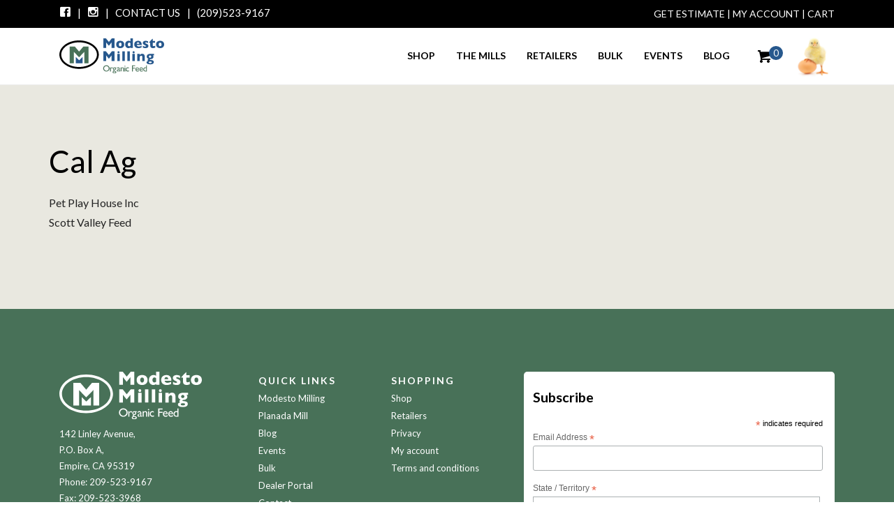

--- FILE ---
content_type: text/html; charset=UTF-8
request_url: https://modestomilling.com/retailers/cal-ag/
body_size: 18227
content:
<!doctype html>
<html lang="en-US">
<head>
	<meta charset="UTF-8">
	<meta name="viewport" content="width=device-width, initial-scale=1">
	<link rel="profile" href="https://gmpg.org/xfn/11">
	<link href="https://fonts.googleapis.com/css?family=Lato:400,700&display=swap" rel="stylesheet">
		<!-- Css -->
	<link rel="stylesheet" href="https://modestomilling.com/wp-content/themes/modesto-milling/core/css/core.min.css" />
	<link rel="stylesheet" href="https://modestomilling.com/wp-content/themes/modesto-milling/core/css/skin-modesto-milling.css" />

<meta property="og:title" content="Cal Ag" />
<meta property="og:type" content="website" />
<meta property="og:url" content="https://modestomilling.com/retailers/cal-ag/" />
<meta property="og:image" content="https://modestomilling.com/wp-content/uploads/2019/09/modetso_milling_3_feeds_header.jpg" />
<meta property="og:description" content="" />
	<!--[if lt IE 9]>
    	<script type="text/javascript" src="https://html5shiv.googlecode.com/svn/trunk/html5.js"></script>
    <![endif]-->

	<title>Cal Ag &#8211; Modesto Milling Organic Feeds and Supplements</title>
<meta name='robots' content='max-image-preview:large' />
	<style>img:is([sizes="auto" i], [sizes^="auto," i]) { contain-intrinsic-size: 3000px 1500px }</style>
	<link rel="alternate" type="application/rss+xml" title="Modesto Milling Organic Feeds and Supplements &raquo; Feed" href="https://modestomilling.com/feed/" />
<link rel="alternate" type="application/rss+xml" title="Modesto Milling Organic Feeds and Supplements &raquo; Comments Feed" href="https://modestomilling.com/comments/feed/" />
<script type="text/javascript">
/* <![CDATA[ */
window._wpemojiSettings = {"baseUrl":"https:\/\/s.w.org\/images\/core\/emoji\/16.0.1\/72x72\/","ext":".png","svgUrl":"https:\/\/s.w.org\/images\/core\/emoji\/16.0.1\/svg\/","svgExt":".svg","source":{"concatemoji":"https:\/\/modestomilling.com\/wp-includes\/js\/wp-emoji-release.min.js?ver=6.8.3"}};
/*! This file is auto-generated */
!function(s,n){var o,i,e;function c(e){try{var t={supportTests:e,timestamp:(new Date).valueOf()};sessionStorage.setItem(o,JSON.stringify(t))}catch(e){}}function p(e,t,n){e.clearRect(0,0,e.canvas.width,e.canvas.height),e.fillText(t,0,0);var t=new Uint32Array(e.getImageData(0,0,e.canvas.width,e.canvas.height).data),a=(e.clearRect(0,0,e.canvas.width,e.canvas.height),e.fillText(n,0,0),new Uint32Array(e.getImageData(0,0,e.canvas.width,e.canvas.height).data));return t.every(function(e,t){return e===a[t]})}function u(e,t){e.clearRect(0,0,e.canvas.width,e.canvas.height),e.fillText(t,0,0);for(var n=e.getImageData(16,16,1,1),a=0;a<n.data.length;a++)if(0!==n.data[a])return!1;return!0}function f(e,t,n,a){switch(t){case"flag":return n(e,"\ud83c\udff3\ufe0f\u200d\u26a7\ufe0f","\ud83c\udff3\ufe0f\u200b\u26a7\ufe0f")?!1:!n(e,"\ud83c\udde8\ud83c\uddf6","\ud83c\udde8\u200b\ud83c\uddf6")&&!n(e,"\ud83c\udff4\udb40\udc67\udb40\udc62\udb40\udc65\udb40\udc6e\udb40\udc67\udb40\udc7f","\ud83c\udff4\u200b\udb40\udc67\u200b\udb40\udc62\u200b\udb40\udc65\u200b\udb40\udc6e\u200b\udb40\udc67\u200b\udb40\udc7f");case"emoji":return!a(e,"\ud83e\udedf")}return!1}function g(e,t,n,a){var r="undefined"!=typeof WorkerGlobalScope&&self instanceof WorkerGlobalScope?new OffscreenCanvas(300,150):s.createElement("canvas"),o=r.getContext("2d",{willReadFrequently:!0}),i=(o.textBaseline="top",o.font="600 32px Arial",{});return e.forEach(function(e){i[e]=t(o,e,n,a)}),i}function t(e){var t=s.createElement("script");t.src=e,t.defer=!0,s.head.appendChild(t)}"undefined"!=typeof Promise&&(o="wpEmojiSettingsSupports",i=["flag","emoji"],n.supports={everything:!0,everythingExceptFlag:!0},e=new Promise(function(e){s.addEventListener("DOMContentLoaded",e,{once:!0})}),new Promise(function(t){var n=function(){try{var e=JSON.parse(sessionStorage.getItem(o));if("object"==typeof e&&"number"==typeof e.timestamp&&(new Date).valueOf()<e.timestamp+604800&&"object"==typeof e.supportTests)return e.supportTests}catch(e){}return null}();if(!n){if("undefined"!=typeof Worker&&"undefined"!=typeof OffscreenCanvas&&"undefined"!=typeof URL&&URL.createObjectURL&&"undefined"!=typeof Blob)try{var e="postMessage("+g.toString()+"("+[JSON.stringify(i),f.toString(),p.toString(),u.toString()].join(",")+"));",a=new Blob([e],{type:"text/javascript"}),r=new Worker(URL.createObjectURL(a),{name:"wpTestEmojiSupports"});return void(r.onmessage=function(e){c(n=e.data),r.terminate(),t(n)})}catch(e){}c(n=g(i,f,p,u))}t(n)}).then(function(e){for(var t in e)n.supports[t]=e[t],n.supports.everything=n.supports.everything&&n.supports[t],"flag"!==t&&(n.supports.everythingExceptFlag=n.supports.everythingExceptFlag&&n.supports[t]);n.supports.everythingExceptFlag=n.supports.everythingExceptFlag&&!n.supports.flag,n.DOMReady=!1,n.readyCallback=function(){n.DOMReady=!0}}).then(function(){return e}).then(function(){var e;n.supports.everything||(n.readyCallback(),(e=n.source||{}).concatemoji?t(e.concatemoji):e.wpemoji&&e.twemoji&&(t(e.twemoji),t(e.wpemoji)))}))}((window,document),window._wpemojiSettings);
/* ]]> */
</script>
<style id='wp-emoji-styles-inline-css' type='text/css'>

	img.wp-smiley, img.emoji {
		display: inline !important;
		border: none !important;
		box-shadow: none !important;
		height: 1em !important;
		width: 1em !important;
		margin: 0 0.07em !important;
		vertical-align: -0.1em !important;
		background: none !important;
		padding: 0 !important;
	}
</style>
<link rel='stylesheet' id='wp-block-library-css' href='https://modestomilling.com/wp-includes/css/dist/block-library/style.min.css?ver=6.8.3' type='text/css' media='all' />
<style id='classic-theme-styles-inline-css' type='text/css'>
/*! This file is auto-generated */
.wp-block-button__link{color:#fff;background-color:#32373c;border-radius:9999px;box-shadow:none;text-decoration:none;padding:calc(.667em + 2px) calc(1.333em + 2px);font-size:1.125em}.wp-block-file__button{background:#32373c;color:#fff;text-decoration:none}
</style>
<style id='global-styles-inline-css' type='text/css'>
:root{--wp--preset--aspect-ratio--square: 1;--wp--preset--aspect-ratio--4-3: 4/3;--wp--preset--aspect-ratio--3-4: 3/4;--wp--preset--aspect-ratio--3-2: 3/2;--wp--preset--aspect-ratio--2-3: 2/3;--wp--preset--aspect-ratio--16-9: 16/9;--wp--preset--aspect-ratio--9-16: 9/16;--wp--preset--color--black: #000000;--wp--preset--color--cyan-bluish-gray: #abb8c3;--wp--preset--color--white: #ffffff;--wp--preset--color--pale-pink: #f78da7;--wp--preset--color--vivid-red: #cf2e2e;--wp--preset--color--luminous-vivid-orange: #ff6900;--wp--preset--color--luminous-vivid-amber: #fcb900;--wp--preset--color--light-green-cyan: #7bdcb5;--wp--preset--color--vivid-green-cyan: #00d084;--wp--preset--color--pale-cyan-blue: #8ed1fc;--wp--preset--color--vivid-cyan-blue: #0693e3;--wp--preset--color--vivid-purple: #9b51e0;--wp--preset--gradient--vivid-cyan-blue-to-vivid-purple: linear-gradient(135deg,rgba(6,147,227,1) 0%,rgb(155,81,224) 100%);--wp--preset--gradient--light-green-cyan-to-vivid-green-cyan: linear-gradient(135deg,rgb(122,220,180) 0%,rgb(0,208,130) 100%);--wp--preset--gradient--luminous-vivid-amber-to-luminous-vivid-orange: linear-gradient(135deg,rgba(252,185,0,1) 0%,rgba(255,105,0,1) 100%);--wp--preset--gradient--luminous-vivid-orange-to-vivid-red: linear-gradient(135deg,rgba(255,105,0,1) 0%,rgb(207,46,46) 100%);--wp--preset--gradient--very-light-gray-to-cyan-bluish-gray: linear-gradient(135deg,rgb(238,238,238) 0%,rgb(169,184,195) 100%);--wp--preset--gradient--cool-to-warm-spectrum: linear-gradient(135deg,rgb(74,234,220) 0%,rgb(151,120,209) 20%,rgb(207,42,186) 40%,rgb(238,44,130) 60%,rgb(251,105,98) 80%,rgb(254,248,76) 100%);--wp--preset--gradient--blush-light-purple: linear-gradient(135deg,rgb(255,206,236) 0%,rgb(152,150,240) 100%);--wp--preset--gradient--blush-bordeaux: linear-gradient(135deg,rgb(254,205,165) 0%,rgb(254,45,45) 50%,rgb(107,0,62) 100%);--wp--preset--gradient--luminous-dusk: linear-gradient(135deg,rgb(255,203,112) 0%,rgb(199,81,192) 50%,rgb(65,88,208) 100%);--wp--preset--gradient--pale-ocean: linear-gradient(135deg,rgb(255,245,203) 0%,rgb(182,227,212) 50%,rgb(51,167,181) 100%);--wp--preset--gradient--electric-grass: linear-gradient(135deg,rgb(202,248,128) 0%,rgb(113,206,126) 100%);--wp--preset--gradient--midnight: linear-gradient(135deg,rgb(2,3,129) 0%,rgb(40,116,252) 100%);--wp--preset--font-size--small: 13px;--wp--preset--font-size--medium: 20px;--wp--preset--font-size--large: 36px;--wp--preset--font-size--x-large: 42px;--wp--preset--spacing--20: 0.44rem;--wp--preset--spacing--30: 0.67rem;--wp--preset--spacing--40: 1rem;--wp--preset--spacing--50: 1.5rem;--wp--preset--spacing--60: 2.25rem;--wp--preset--spacing--70: 3.38rem;--wp--preset--spacing--80: 5.06rem;--wp--preset--shadow--natural: 6px 6px 9px rgba(0, 0, 0, 0.2);--wp--preset--shadow--deep: 12px 12px 50px rgba(0, 0, 0, 0.4);--wp--preset--shadow--sharp: 6px 6px 0px rgba(0, 0, 0, 0.2);--wp--preset--shadow--outlined: 6px 6px 0px -3px rgba(255, 255, 255, 1), 6px 6px rgba(0, 0, 0, 1);--wp--preset--shadow--crisp: 6px 6px 0px rgba(0, 0, 0, 1);}:where(.is-layout-flex){gap: 0.5em;}:where(.is-layout-grid){gap: 0.5em;}body .is-layout-flex{display: flex;}.is-layout-flex{flex-wrap: wrap;align-items: center;}.is-layout-flex > :is(*, div){margin: 0;}body .is-layout-grid{display: grid;}.is-layout-grid > :is(*, div){margin: 0;}:where(.wp-block-columns.is-layout-flex){gap: 2em;}:where(.wp-block-columns.is-layout-grid){gap: 2em;}:where(.wp-block-post-template.is-layout-flex){gap: 1.25em;}:where(.wp-block-post-template.is-layout-grid){gap: 1.25em;}.has-black-color{color: var(--wp--preset--color--black) !important;}.has-cyan-bluish-gray-color{color: var(--wp--preset--color--cyan-bluish-gray) !important;}.has-white-color{color: var(--wp--preset--color--white) !important;}.has-pale-pink-color{color: var(--wp--preset--color--pale-pink) !important;}.has-vivid-red-color{color: var(--wp--preset--color--vivid-red) !important;}.has-luminous-vivid-orange-color{color: var(--wp--preset--color--luminous-vivid-orange) !important;}.has-luminous-vivid-amber-color{color: var(--wp--preset--color--luminous-vivid-amber) !important;}.has-light-green-cyan-color{color: var(--wp--preset--color--light-green-cyan) !important;}.has-vivid-green-cyan-color{color: var(--wp--preset--color--vivid-green-cyan) !important;}.has-pale-cyan-blue-color{color: var(--wp--preset--color--pale-cyan-blue) !important;}.has-vivid-cyan-blue-color{color: var(--wp--preset--color--vivid-cyan-blue) !important;}.has-vivid-purple-color{color: var(--wp--preset--color--vivid-purple) !important;}.has-black-background-color{background-color: var(--wp--preset--color--black) !important;}.has-cyan-bluish-gray-background-color{background-color: var(--wp--preset--color--cyan-bluish-gray) !important;}.has-white-background-color{background-color: var(--wp--preset--color--white) !important;}.has-pale-pink-background-color{background-color: var(--wp--preset--color--pale-pink) !important;}.has-vivid-red-background-color{background-color: var(--wp--preset--color--vivid-red) !important;}.has-luminous-vivid-orange-background-color{background-color: var(--wp--preset--color--luminous-vivid-orange) !important;}.has-luminous-vivid-amber-background-color{background-color: var(--wp--preset--color--luminous-vivid-amber) !important;}.has-light-green-cyan-background-color{background-color: var(--wp--preset--color--light-green-cyan) !important;}.has-vivid-green-cyan-background-color{background-color: var(--wp--preset--color--vivid-green-cyan) !important;}.has-pale-cyan-blue-background-color{background-color: var(--wp--preset--color--pale-cyan-blue) !important;}.has-vivid-cyan-blue-background-color{background-color: var(--wp--preset--color--vivid-cyan-blue) !important;}.has-vivid-purple-background-color{background-color: var(--wp--preset--color--vivid-purple) !important;}.has-black-border-color{border-color: var(--wp--preset--color--black) !important;}.has-cyan-bluish-gray-border-color{border-color: var(--wp--preset--color--cyan-bluish-gray) !important;}.has-white-border-color{border-color: var(--wp--preset--color--white) !important;}.has-pale-pink-border-color{border-color: var(--wp--preset--color--pale-pink) !important;}.has-vivid-red-border-color{border-color: var(--wp--preset--color--vivid-red) !important;}.has-luminous-vivid-orange-border-color{border-color: var(--wp--preset--color--luminous-vivid-orange) !important;}.has-luminous-vivid-amber-border-color{border-color: var(--wp--preset--color--luminous-vivid-amber) !important;}.has-light-green-cyan-border-color{border-color: var(--wp--preset--color--light-green-cyan) !important;}.has-vivid-green-cyan-border-color{border-color: var(--wp--preset--color--vivid-green-cyan) !important;}.has-pale-cyan-blue-border-color{border-color: var(--wp--preset--color--pale-cyan-blue) !important;}.has-vivid-cyan-blue-border-color{border-color: var(--wp--preset--color--vivid-cyan-blue) !important;}.has-vivid-purple-border-color{border-color: var(--wp--preset--color--vivid-purple) !important;}.has-vivid-cyan-blue-to-vivid-purple-gradient-background{background: var(--wp--preset--gradient--vivid-cyan-blue-to-vivid-purple) !important;}.has-light-green-cyan-to-vivid-green-cyan-gradient-background{background: var(--wp--preset--gradient--light-green-cyan-to-vivid-green-cyan) !important;}.has-luminous-vivid-amber-to-luminous-vivid-orange-gradient-background{background: var(--wp--preset--gradient--luminous-vivid-amber-to-luminous-vivid-orange) !important;}.has-luminous-vivid-orange-to-vivid-red-gradient-background{background: var(--wp--preset--gradient--luminous-vivid-orange-to-vivid-red) !important;}.has-very-light-gray-to-cyan-bluish-gray-gradient-background{background: var(--wp--preset--gradient--very-light-gray-to-cyan-bluish-gray) !important;}.has-cool-to-warm-spectrum-gradient-background{background: var(--wp--preset--gradient--cool-to-warm-spectrum) !important;}.has-blush-light-purple-gradient-background{background: var(--wp--preset--gradient--blush-light-purple) !important;}.has-blush-bordeaux-gradient-background{background: var(--wp--preset--gradient--blush-bordeaux) !important;}.has-luminous-dusk-gradient-background{background: var(--wp--preset--gradient--luminous-dusk) !important;}.has-pale-ocean-gradient-background{background: var(--wp--preset--gradient--pale-ocean) !important;}.has-electric-grass-gradient-background{background: var(--wp--preset--gradient--electric-grass) !important;}.has-midnight-gradient-background{background: var(--wp--preset--gradient--midnight) !important;}.has-small-font-size{font-size: var(--wp--preset--font-size--small) !important;}.has-medium-font-size{font-size: var(--wp--preset--font-size--medium) !important;}.has-large-font-size{font-size: var(--wp--preset--font-size--large) !important;}.has-x-large-font-size{font-size: var(--wp--preset--font-size--x-large) !important;}
:where(.wp-block-post-template.is-layout-flex){gap: 1.25em;}:where(.wp-block-post-template.is-layout-grid){gap: 1.25em;}
:where(.wp-block-columns.is-layout-flex){gap: 2em;}:where(.wp-block-columns.is-layout-grid){gap: 2em;}
:root :where(.wp-block-pullquote){font-size: 1.5em;line-height: 1.6;}
</style>
<link rel='stylesheet' id='contact-form-7-css' href='https://modestomilling.com/wp-content/plugins/contact-form-7/includes/css/styles.css?ver=6.1.3' type='text/css' media='all' />
<link rel='stylesheet' id='sswcmaat-styles-css' href='https://modestomilling.com/wp-content/plugins/ss-woocommerce-myaccount-ajax-tabs/assets/css/sswcmaat.plugin.css' type='text/css' media='all' />
<style id='woocommerce-inline-inline-css' type='text/css'>
.woocommerce form .form-row .required { visibility: visible; }
</style>
<link rel='stylesheet' id='brands-styles-css' href='https://modestomilling.com/wp-content/plugins/woocommerce/assets/css/brands.css?ver=10.3.7' type='text/css' media='all' />
<link rel='stylesheet' id='modesto-milling-style-css' href='https://modestomilling.com/wp-content/themes/modesto-milling/style.css?ver=6.8.3' type='text/css' media='all' />
<link rel='stylesheet' id='modesto-milling-woocommerce-style-css' href='https://modestomilling.com/wp-content/themes/modesto-milling/woocommerce.css?ver=6.8.3' type='text/css' media='all' />
<style id='modesto-milling-woocommerce-style-inline-css' type='text/css'>
@font-face {
			font-family: "star";
			src: url("https://modestomilling.com/wp-content/plugins/woocommerce/assets/fonts/star.eot");
			src: url("https://modestomilling.com/wp-content/plugins/woocommerce/assets/fonts/star.eot?#iefix") format("embedded-opentype"),
				url("https://modestomilling.com/wp-content/plugins/woocommerce/assets/fonts/star.woff") format("woff"),
				url("https://modestomilling.com/wp-content/plugins/woocommerce/assets/fonts/star.ttf") format("truetype"),
				url("https://modestomilling.com/wp-content/plugins/woocommerce/assets/fonts/star.svg#star") format("svg");
			font-weight: normal;
			font-style: normal;
		}
</style>
<link rel='stylesheet' id='sv-wc-payment-gateway-payment-form-css' href='https://modestomilling.com/wp-content/plugins/woocommerce-gateway-authorize-net-cim/vendor/skyverge/wc-plugin-framework/woocommerce/payment-gateway/assets/css/frontend/sv-wc-payment-gateway-payment-form.min.css?ver=5.5.0' type='text/css' media='all' />
<script type="text/javascript" src="https://modestomilling.com/wp-includes/js/jquery/jquery.min.js?ver=3.7.1" id="jquery-core-js"></script>
<script type="text/javascript" src="https://modestomilling.com/wp-includes/js/jquery/jquery-migrate.min.js?ver=3.4.1" id="jquery-migrate-js"></script>
<script type="text/javascript" src="https://modestomilling.com/wp-content/plugins/woocommerce/assets/js/jquery-blockui/jquery.blockUI.min.js?ver=2.7.0-wc.10.3.7" id="wc-jquery-blockui-js" defer="defer" data-wp-strategy="defer"></script>
<script type="text/javascript" id="wc-add-to-cart-js-extra">
/* <![CDATA[ */
var wc_add_to_cart_params = {"ajax_url":"\/wp-admin\/admin-ajax.php","wc_ajax_url":"\/?wc-ajax=%%endpoint%%","i18n_view_cart":"View cart","cart_url":"https:\/\/modestomilling.com\/my-cart\/","is_cart":"","cart_redirect_after_add":"no"};
/* ]]> */
</script>
<script type="text/javascript" src="https://modestomilling.com/wp-content/plugins/woocommerce/assets/js/frontend/add-to-cart.min.js?ver=10.3.7" id="wc-add-to-cart-js" defer="defer" data-wp-strategy="defer"></script>
<script type="text/javascript" src="https://modestomilling.com/wp-content/plugins/woocommerce/assets/js/js-cookie/js.cookie.min.js?ver=2.1.4-wc.10.3.7" id="wc-js-cookie-js" defer="defer" data-wp-strategy="defer"></script>
<script type="text/javascript" id="woocommerce-js-extra">
/* <![CDATA[ */
var woocommerce_params = {"ajax_url":"\/wp-admin\/admin-ajax.php","wc_ajax_url":"\/?wc-ajax=%%endpoint%%","i18n_password_show":"Show password","i18n_password_hide":"Hide password"};
/* ]]> */
</script>
<script type="text/javascript" src="https://modestomilling.com/wp-content/plugins/woocommerce/assets/js/frontend/woocommerce.min.js?ver=10.3.7" id="woocommerce-js" defer="defer" data-wp-strategy="defer"></script>
<link rel="https://api.w.org/" href="https://modestomilling.com/wp-json/" /><link rel="EditURI" type="application/rsd+xml" title="RSD" href="https://modestomilling.com/xmlrpc.php?rsd" />
<meta name="generator" content="WordPress 6.8.3" />
<meta name="generator" content="WooCommerce 10.3.7" />
<link rel="canonical" href="https://modestomilling.com/retailers/cal-ag/" />
<link rel='shortlink' href='https://modestomilling.com/?p=3090' />
<link rel="alternate" title="oEmbed (JSON)" type="application/json+oembed" href="https://modestomilling.com/wp-json/oembed/1.0/embed?url=https%3A%2F%2Fmodestomilling.com%2Fretailers%2Fcal-ag%2F" />
<link rel="alternate" title="oEmbed (XML)" type="text/xml+oembed" href="https://modestomilling.com/wp-json/oembed/1.0/embed?url=https%3A%2F%2Fmodestomilling.com%2Fretailers%2Fcal-ag%2F&#038;format=xml" />
	<noscript><style>.woocommerce-product-gallery{ opacity: 1 !important; }</style></noscript>
	<meta name="generator" content="Elementor 3.32.5; features: additional_custom_breakpoints; settings: css_print_method-external, google_font-enabled, font_display-auto">
<style type="text/css">.recentcomments a{display:inline !important;padding:0 !important;margin:0 !important;}</style>			<style>
				.e-con.e-parent:nth-of-type(n+4):not(.e-lazyloaded):not(.e-no-lazyload),
				.e-con.e-parent:nth-of-type(n+4):not(.e-lazyloaded):not(.e-no-lazyload) * {
					background-image: none !important;
				}
				@media screen and (max-height: 1024px) {
					.e-con.e-parent:nth-of-type(n+3):not(.e-lazyloaded):not(.e-no-lazyload),
					.e-con.e-parent:nth-of-type(n+3):not(.e-lazyloaded):not(.e-no-lazyload) * {
						background-image: none !important;
					}
				}
				@media screen and (max-height: 640px) {
					.e-con.e-parent:nth-of-type(n+2):not(.e-lazyloaded):not(.e-no-lazyload),
					.e-con.e-parent:nth-of-type(n+2):not(.e-lazyloaded):not(.e-no-lazyload) * {
						background-image: none !important;
					}
				}
			</style>
			<link rel="icon" href="https://modestomilling.com/wp-content/uploads/2020/04/cropped-Screen-Shot-2020-04-28-at-3.07.17-PM-32x32.png" sizes="32x32" />
<link rel="icon" href="https://modestomilling.com/wp-content/uploads/2020/04/cropped-Screen-Shot-2020-04-28-at-3.07.17-PM-192x192.png" sizes="192x192" />
<link rel="apple-touch-icon" href="https://modestomilling.com/wp-content/uploads/2020/04/cropped-Screen-Shot-2020-04-28-at-3.07.17-PM-180x180.png" />
<meta name="msapplication-TileImage" content="https://modestomilling.com/wp-content/uploads/2020/04/cropped-Screen-Shot-2020-04-28-at-3.07.17-PM-270x270.png" />
				<style type="text/css" id="c4wp-checkout-css">
					.woocommerce-checkout .c4wp_captcha_field {
						margin-bottom: 10px;
						margin-top: 15px;
						position: relative;
						display: inline-block;
					}
				</style>
								<style type="text/css" id="c4wp-v3-lp-form-css">
					.login #login, .login #lostpasswordform {
						min-width: 350px !important;
					}
					.wpforms-field-c4wp iframe {
						width: 100% !important;
					}
				</style>
							<style type="text/css" id="c4wp-v3-lp-form-css">
				.login #login, .login #lostpasswordform {
					min-width: 350px !important;
				}
				.wpforms-field-c4wp iframe {
					width: 100% !important;
				}
			</style>
			


<!-- Facebook Pixel Code -->
<script>
  !function(f,b,e,v,n,t,s)
  {if(f.fbq)return;n=f.fbq=function(){n.callMethod?
  n.callMethod.apply(n,arguments):n.queue.push(arguments)};
  if(!f._fbq)f._fbq=n;n.push=n;n.loaded=!0;n.version='2.0';
  n.queue=[];t=b.createElement(e);t.async=!0;
  t.src=v;s=b.getElementsByTagName(e)[0];
  s.parentNode.insertBefore(t,s)}(window, document,'script',
  'https://connect.facebook.net/en_US/fbevents.js');
  fbq('init', '347738490200912');
  fbq('track', 'PageView');
</script>
<noscript>
  <img height="1" width="1" style="display:none"
       src="https://www.facebook.com/tr?id=347738490200912&ev=PageView&noscript=1"/>
</noscript>
<!-- End Facebook Pixel Code -->

<!-- Google Tag Manager -->
<script>(function(w,d,s,l,i){w[l]=w[l]||[];w[l].push({'gtm.start':
new Date().getTime(),event:'gtm.js'});var f=d.getElementsByTagName(s)[0],
j=d.createElement(s),dl=l!='dataLayer'?'&l='+l:'';j.async=true;j.src=
'https://www.googletagmanager.com/gtm.js?id='+i+dl;f.parentNode.insertBefore(j,f);
})(window,document,'script','dataLayer','GTM-PRKKJCFH');</script>
<!-- End Google Tag Manager -->



</head>
<!-- Google tag (gtag.js) -->
<script async src="https://www.googletagmanager.com/gtag/js?id=G-F1MYSN4VMS"></script>
<script>
  window.dataLayer = window.dataLayer || [];
  function gtag(){dataLayer.push(arguments);}
  gtag('js', new Date());

  gtag('config', 'G-F1MYSN4VMS');
</script>
<body class="wp-singular retailers-template-default single single-retailers postid-3090 wp-theme-modesto-milling theme-modesto-milling sswcmaat tabs-classic woocommerce-no-js woocommerce-active elementor-default elementor-kit-2367">

	<!-- Google Tag Manager (noscript) -->
	<noscript><iframe src="https://www.googletagmanager.com/ns.html?id=GTM-PRKKJCFH"
	height="0" width="0" style="display:none;visibility:hidden"></iframe></noscript>
	<!-- End Google Tag Manager (noscript) -->

<aside class="side-navigation-wrapper enter-right" data-no-scrollbar data-animation="push-in">
		<div class="side-navigation-scroll-pane">
			<div class="side-navigation-inner">
				<div class="side-navigation-header">
					<div class="navigation-hide side-nav-hide">
						<a href="#">
							<span class="icon-cancel medium"></span>
						</a>
					</div>
				</div>
				<nav class="side-navigation">

						<ul id="primary" class="menu"><li id="menu-item-242" class="menu-item menu-item-type-post_type menu-item-object-page menu-item-has-children menu-item-242"><a href="https://modestomilling.com/shop/">Shop</a>
<ul class="sub-menu">
	<li id="menu-item-1390" class="menu-item menu-item-type-post_type menu-item-object-page menu-item-1390"><a href="https://modestomilling.com/shop/poultry/">Organic Poultry feed</a></li>
	<li id="menu-item-1388" class="menu-item menu-item-type-post_type menu-item-object-page menu-item-1388"><a href="https://modestomilling.com/shop/livestock-feed/">Organic Livestock Feed</a></li>
	<li id="menu-item-1385" class="menu-item menu-item-type-post_type menu-item-object-page menu-item-1385"><a href="https://modestomilling.com/shop/organic-pet-feed/">Organic Pet Feed</a></li>
	<li id="menu-item-1389" class="menu-item menu-item-type-post_type menu-item-object-page menu-item-1389"><a href="https://modestomilling.com/shop/horse-feed/">Organic Horse Feed</a></li>
	<li id="menu-item-8585" class="menu-item menu-item-type-post_type menu-item-object-page menu-item-8585"><a href="https://modestomilling.com/our_retailers/">Find a Local Retailer</a></li>
	<li id="menu-item-1633" class="menu-item menu-item-type-post_type menu-item-object-page menu-item-1633"><a href="https://modestomilling.com/bulk-feeds/">Bulk Feeds</a></li>
</ul>
</li>
<li id="menu-item-237" class="menu-item menu-item-type-post_type menu-item-object-page menu-item-has-children menu-item-237"><a href="https://modestomilling.com/modesto-milling/">The Mills</a>
<ul class="sub-menu">
	<li id="menu-item-494" class="menu-item menu-item-type-post_type menu-item-object-page menu-item-494"><a href="https://modestomilling.com/planada-mill/">Planada Mill</a></li>
</ul>
</li>
<li id="menu-item-241" class="menu-item menu-item-type-post_type menu-item-object-page menu-item-241"><a href="https://modestomilling.com/our_retailers/">Retailers</a></li>
<li id="menu-item-1634" class="menu-item menu-item-type-post_type menu-item-object-page menu-item-1634"><a href="https://modestomilling.com/bulk-feeds/">Bulk</a></li>
<li id="menu-item-239" class="menu-item menu-item-type-post_type menu-item-object-page menu-item-239"><a href="https://modestomilling.com/events/">Events</a></li>
<li id="menu-item-11291" class="menu-item menu-item-type-post_type menu-item-object-page menu-item-11291"><a href="https://modestomilling.com/blog/">Blog</a></li>
</ul>
				</nav>
				<div class="side-navigation-footer ">
					<ul class="social-list list-horizontal">

						<li><a href="https://www.facebook.com/modestomilling/"><span class="icon-facebook small"></span></a></li>
						<li><a href="https://www.instagram.com/modesto_milling/"><span class="icon-instagram small"></span></a></li>
					</ul>
					<p class="copyright no-margin-bottom">&copy; 2019 Modesto Milling Inc.</p>
				</div>
			</div>
		</div>
	</aside>

	<div class="wrapper reveal-side-navigation">
		<div class="wrapper-inner">

			<!-- Header -->
			<header class="header header-fixed header-fixed-on-mobile header-transparent"
								data-bkg-threshold="-1"
					data-compact-threshold="window-height"
							>
				<div class="header-inner-top " style="background: #000;">
					<div class="row nav-bar color-white" >
						<div class="column width-6 nav-bar-inner left">

								<ul class="social-list list-horizontal">

						<li><a href="https://www.facebook.com/modestomilling/"><span class="icon-facebook small"></span></a>|&nbsp;&nbsp;</li>
						<li><a href="https://www.instagram.com/modesto_milling/"><span class="icon-instagram small"></span></a>|&nbsp;&nbsp;</li>
						<li><a href="https://modestomilling.com/contact" class="color-green">Contact Us</a>|&nbsp;&nbsp;</li>
						<li>(209)523-9167</li>
					</ul>


						</div>

						<div class="column width-6 nav-bar-inner right">
							<p>
								<a href="https://modestomilling.com/bulk-feeds/" class="color-green">Get Estimate</a> |
								<a href="https://modestomilling.com/my-account" class="color-green">My Account</a> |
								<a href="https://modestomilling.com/my-cart" class="color-green">
									Cart
								</a>

							</p>
						</div>
					</div>
				</div>
				<div class="header-inner">
					<div class="row nav-bar">
						<div class="column width-12 nav-bar-inner">
							<div class="logo">
								<div class="logo-inner">
									<a href="https://modestomilling.com"><img src="https://modestomilling.com/wp-content/uploads/2019/07/modesto_milling_hor.svg" alt="Modesto Milling" /></a>

								</div>
							</div>
							<nav class="navigation nav-block secondary-navigation nav-right ">
								<ul>
									<li>
										<div class="dropdown-">
											<a class="cart-customlocation nav-icon cart button no-page-fade color-white"
												href="https://modestomilling.com/my-cart/" title="View your shopping cart">
												<span class="cart-indication">
													<span class="icon-shopping-cart"></span>
													<span class="badge color-white">
														0													</span>
												</span>
											</a>
										</div>
									</li>



									<li>
										<div class="v-align-middle hide-on-mobile">
											<img src="https://modestomilling.com/wp-content/themes/modesto-milling/core/images/baby_chick.jpg" width="60px" alt="Modesto Milling" />
										</div>
									</li>
									<li class="aux-navigation hide">
										<!-- Aux Navigation -->
										<a href="#" class="navigation-show side-nav-show nav-icon">
											<span class="icon-menu"></span>
										</a>
									</li>
								</ul>
							</nav>
							<nav class="navigation nav-block primary-navigation sub-menu-indicator nav-right no-margin-right">

									<ul id="primary" class="menu"><li class="menu-item menu-item-type-post_type menu-item-object-page menu-item-has-children menu-item-242"><a href="https://modestomilling.com/shop/">Shop</a>
<ul class="sub-menu">
	<li class="menu-item menu-item-type-post_type menu-item-object-page menu-item-1390"><a href="https://modestomilling.com/shop/poultry/">Organic Poultry feed</a></li>
	<li class="menu-item menu-item-type-post_type menu-item-object-page menu-item-1388"><a href="https://modestomilling.com/shop/livestock-feed/">Organic Livestock Feed</a></li>
	<li class="menu-item menu-item-type-post_type menu-item-object-page menu-item-1385"><a href="https://modestomilling.com/shop/organic-pet-feed/">Organic Pet Feed</a></li>
	<li class="menu-item menu-item-type-post_type menu-item-object-page menu-item-1389"><a href="https://modestomilling.com/shop/horse-feed/">Organic Horse Feed</a></li>
	<li class="menu-item menu-item-type-post_type menu-item-object-page menu-item-8585"><a href="https://modestomilling.com/our_retailers/">Find a Local Retailer</a></li>
	<li class="menu-item menu-item-type-post_type menu-item-object-page menu-item-1633"><a href="https://modestomilling.com/bulk-feeds/">Bulk Feeds</a></li>
</ul>
</li>
<li class="menu-item menu-item-type-post_type menu-item-object-page menu-item-has-children menu-item-237"><a href="https://modestomilling.com/modesto-milling/">The Mills</a>
<ul class="sub-menu">
	<li class="menu-item menu-item-type-post_type menu-item-object-page menu-item-494"><a href="https://modestomilling.com/planada-mill/">Planada Mill</a></li>
</ul>
</li>
<li class="menu-item menu-item-type-post_type menu-item-object-page menu-item-241"><a href="https://modestomilling.com/our_retailers/">Retailers</a></li>
<li class="menu-item menu-item-type-post_type menu-item-object-page menu-item-1634"><a href="https://modestomilling.com/bulk-feeds/">Bulk</a></li>
<li class="menu-item menu-item-type-post_type menu-item-object-page menu-item-239"><a href="https://modestomilling.com/events/">Events</a></li>
<li class="menu-item menu-item-type-post_type menu-item-object-page menu-item-11291"><a href="https://modestomilling.com/blog/">Blog</a></li>
</ul>
							</nav>
						</div>
					</div>
				</div>
			</header>
			<!-- Header End -->

			<!-- Content -->
			<div class="content clearfix">
																<section class="section-block featured-media small tm-slider-parallax-container pt-0 pb-0" style="height: 95px;">

				</section>
												
<div class="section-block bkg-tope ">
					
	<div id="primary" class="row">

		
<article id="post-3090" class="post-3090 retailers type-retailers status-publish hentry">
	<header class="entry-header">
		<h1 class="entry-title">Cal Ag</h1>	</header><!-- .entry-header -->

	
	<div class="entry-content">
			</div><!-- .entry-content -->

	<footer class="entry-footer">
			</footer><!-- .entry-footer -->
</article><!-- #post-3090 -->

	<nav class="navigation post-navigation" aria-label="Posts">
		<h2 class="screen-reader-text">Post navigation</h2>
		<div class="nav-links"><div class="nav-previous"><a href="https://modestomilling.com/retailers/pet-play-house-inc/" rel="prev">Pet Play House Inc</a></div><div class="nav-next"><a href="https://modestomilling.com/retailers/scott-valley-feed/" rel="next">Scott Valley Feed</a></div></div>
	</nav>
		</div><!-- #main -->
	</div><!-- #primary -->

<!--
		<div class="section-block replicable-content pt-60 pb-30 call-to-action-2 call-to-action-2-1 bkg-grey-ultralight background-cover"
     style="background: url('https://modestomilling.com/wp-content/uploads/2023/06/modesto-milling-organic-chickens.jpg') center center no-repeat; background-size: cover;">
    <div class="row">
        <div class="column width-4 offset-1 left center-on-mobile color-white">
            <p class="pt-100 pb-100">
	        	<strong>Modesto Milling supports your right to control your own food production.</strong>	        </p>
        </div>

    </div>
</div>
		 ---!>


<!-- Content End -->

 <!-- Footer -->
<footer class="footer">
    <div class="footer-top two-columns-on-tablet  pb-100">
    <div class="row flex center">


            <div class="column width-3 color-white" style="text-align:left">
                <img src="https://modestomilling.com/wp-content/uploads/2019/07/modesto_milling_hor_white.svg"
                     style="width:80%;" class="bm-10">
                <div class="widget">
	                <address>
					142 Linley Avenue,
                    <br>P.O. Box A,<br>Empire, CA 95319<br>
                    Phone: <a href="tel:+12095239167">209-523-9167</a><br>
                    Fax: 209-523-3968
	                </address>

                </div>
            </div>
            <div class="column width-2 color-white" style="text-align:left">
                <div class="widget">
                    <div class="widget-title">Quick Links</div>
                    <div class="widget-content">
                        <ul id="secondary" class="menu"><li id="menu-item-328" class="menu-item menu-item-type-post_type menu-item-object-page menu-item-328"><a href="https://modestomilling.com/modesto-milling/">Modesto Milling</a></li>
<li id="menu-item-498" class="menu-item menu-item-type-post_type menu-item-object-page menu-item-498"><a href="https://modestomilling.com/planada-mill/">Planada Mill</a></li>
<li id="menu-item-6627" class="menu-item menu-item-type-post_type menu-item-object-page menu-item-6627"><a href="https://modestomilling.com/blog/">Blog</a></li>
<li id="menu-item-330" class="menu-item menu-item-type-post_type menu-item-object-page menu-item-330"><a href="https://modestomilling.com/events/">Events</a></li>
<li id="menu-item-1632" class="menu-item menu-item-type-post_type menu-item-object-page menu-item-1632"><a href="https://modestomilling.com/bulk-feeds/">Bulk</a></li>
<li id="menu-item-24798" class="menu-item menu-item-type-custom menu-item-object-custom menu-item-24798"><a href="https://portal.modestomilling.com">Dealer Portal</a></li>
<li id="menu-item-329" class="menu-item menu-item-type-post_type menu-item-object-page menu-item-329"><a href="https://modestomilling.com/contact/">Contact</a></li>
</ul>                    </div>
                </div>

            </div>
            <div class="column width-2 color-white" style="text-align:left">
                 <div class="widget">
                    <div class="widget-title">Shopping</div>
                   		 <div class="widget-content">
                    		<ul id="secondary" class="menu"><li id="menu-item-555" class="menu-item menu-item-type-post_type menu-item-object-page menu-item-555"><a href="https://modestomilling.com/shop/">Shop</a></li>
<li id="menu-item-554" class="menu-item menu-item-type-post_type menu-item-object-page menu-item-554"><a href="https://modestomilling.com/our_retailers/">Retailers</a></li>
<li id="menu-item-424" class="menu-item menu-item-type-post_type menu-item-object-page menu-item-424"><a href="https://modestomilling.com/privacy/">Privacy</a></li>
<li id="menu-item-495" class="menu-item menu-item-type-post_type menu-item-object-page menu-item-495"><a href="https://modestomilling.com/my-account/">My account</a></li>
<li id="menu-item-496" class="menu-item menu-item-type-post_type menu-item-object-page menu-item-496"><a href="https://modestomilling.com/terms-and-conditions/">Terms and conditions</a></li>
</ul>                		</div>
            	</div>
			</div>
            <div class="column width-5" style="text-align:left">




<!-- Begin Mailchimp Signup Form -->
<link href="//cdn-images.mailchimp.com/embedcode/classic-10_7.css"; rel="stylesheet" type="text/css">
<style type="text/css">
#mc_embed_signup{background:white; color: black; clear:left; font:14px Helvetica,Arial,sans-serif;  border-radius: 5px;}
.footer .form-element, .footer textarea { background: white; border: 1px solid #ABB0B2; margin-bottom: 0;}
	/* Add your own Mailchimp form style overrides in your site stylesheet or in this style block.
 We recommend moving this block and the preceding CSS link to the HEAD of your HTML file. */
</style>
<div id="mc_embed_signup">
<form action="https://modestomilling.us9.list-manage.com/subscribe/post?u=bcd4ee5fa22788dda8b6844ce&id=819e40b3dd"; method="post" id="mc-embedded-subscribe-form" name="mc-embedded-subscribe-form" class="validate" target="_blank" novalidate>
 <div id="mc_embed_signup_scroll">
	<h2>Subscribe</h2>
<div class="indicates-required"><span class="asterisk">*</span> indicates required</div>
<div class="mc-field-group">
	<label for="mce-EMAIL">Email Address <span class="asterisk">*</span>
</label>
	<input type="email" value="" name="EMAIL" class="required email form-element" id="mce-EMAIL">
</div>
<div class="mc-field-group">
	<label for="mce-MMERGE10">State / Territory <span class="asterisk">*</span>
</label>
	<select name="MMERGE10" class="required form-element " id="mce-MMERGE10">
	<option value=""></option>
	<option value="Armed Forces (AA/AP/AE)">Armed Forces (AA/AP/AE)</option>
<option value="American Samoa">American Samoa</option>
<option value="Alabama">Alabama</option>
<option value="Alaska">Alaska</option>
<option value="Arizona">Arizona</option>
<option value="Arkansas">Arkansas</option>
<option value="California">California</option>
<option value="Colorado">Colorado</option>
<option value="Connecticut">Connecticut</option>
<option value="Delaware">Delaware</option>
<option value="District Of Columbia">District Of Columbia</option>
<option value="Florida">Florida</option>
<option value="Georgia">Georgia</option>
<option value="Guam">Guam</option>
<option value="Hawaii">Hawaii</option>
<option value="Idaho">Idaho</option>
<option value="Illinois">Illinois</option>
<option value="Indiana">Indiana</option>
<option value="Iowa">Iowa</option>
<option value="Kansas">Kansas</option>
<option value="Kentucky">Kentucky</option>
<option value="Louisiana">Louisiana</option>
<option value="Maine">Maine</option>
<option value="Maryland">Maryland</option>
<option value="Massachusetts">Massachusetts</option>
<option value="Michigan">Michigan</option>
<option value="Minnesota">Minnesota</option>
<option value="Mississippi">Mississippi</option>
<option value="Missouri">Missouri</option>
<option value="Montana">Montana</option>
<option value="Nebraska">Nebraska</option>
<option value="Nevada">Nevada</option>
<option value="New Hampshire">New Hampshire</option>
<option value="New Jersey">New Jersey</option>
<option value="New Mexico">New Mexico</option>
<option value="New York">New York</option>
<option value="North Carolina">North Carolina</option>
<option value="North Dakota">North Dakota</option>
<option value="Northern Mariana Islands">Northern Mariana Islands</option>
<option value="Ohio">Ohio</option>
<option value="Oklahoma">Oklahoma</option>
<option value="Oregon">Oregon</option>
<option value="Pennsylvania">Pennsylvania</option>
<option value="Puerto Rico">Puerto Rico</option>
<option value="Rhode Island">Rhode Island</option>
<option value="South Carolina">South Carolina</option>
<option value="South Dakota">South Dakota</option>
<option value="Tennessee">Tennessee</option>
<option value="Texas">Texas</option>
<option value="United States Minor Outlying Islands">United States Minor Outlying Islands</option>
<option value="Utah">Utah</option>
<option value="Vermont">Vermont</option>
<option value="Virgin Islands">Virgin Islands</option>
<option value="Virginia">Virginia</option>
<option value="Washington">Washington</option>
<option value="West Virginia">West Virginia</option>
<option value="Wisconsin">Wisconsin</option>
<option value="Wyoming">Wyoming</option>
<option value="Non-USA Resident">Non-USA Resident</option>

	</select>
</div>
	<div id="mce-responses" class="clear">
 <div class="response" id="mce-error-response" style="display:none"></div>
 <div class="response" id="mce-success-response" style="display:none"></div>
	</div> <!-- real people should not fill this in and expect good things - do not remove this or risk form bot signups-->
 <div style="position: absolute; left: -5000px;" aria-hidden="true"><input type="text" name="b_bcd4ee5fa22788dda8b6844ce_819e40b3dd" tabindex="-1" value=""></div>
 <div class="clear-"><input type="submit"  value="Subscribe" name="subscribe" id="mc-embedded-subscribe" class="button"></div>
 </div>
</form>
</div>
<script type='text/javascript' src='//s3.amazonaws.com/downloads.mailchimp.com/js/mc-validate.js'></script><script type='text/javascript'>(function($) {window.fnames = new Array(); window.ftypes = new Array();fnames[0]='EMAIL';ftypes[0]='email';fnames[1]='FNAME';ftypes[1]='text';fnames[2]='LNAME';ftypes[2]='text';fnames[3]='MMERGE3';ftypes[3]='text';fnames[4]='MMERGE4';ftypes[4]='text';fnames[5]='MMERGE5';ftypes[5]='text';fnames[6]='MMERGE6';ftypes[6]='text';fnames[7]='MMERGE7';ftypes[7]='text';fnames[8]='MMERGE8';ftypes[8]='text';fnames[9]='MMERGE9';ftypes[9]='phone';fnames[10]='MMERGE10';ftypes[10]='dropdown';}(jQuery));var $mcj = jQuery.noConflict(true);</script>
<!--End mc_embed_signup-->

        	</div>
		</div>
        <div class="row">
            <div class="column width-12 color-white">
                <div class="footer-bottom-inner center">

                    <p class="copyright clear-float-on-mobile">

                        &copy; Modesto Milling Inc. All Rights Reserved.
                    </p>
                </div>
            </div>
        </div>

    </div>



</footer>
</div>




<!-- Footer End -->
<script src="https://ajax.googleapis.com/ajax/libs/jquery/1.12.4/jquery.min.js"></script>
<script src="https://maps.googleapis.com/maps/api/js?key=AIzaSyAEuFwdXgdCiplkI5itHSNxaegFlNsRy7M&v=3"></script>
<!-- <script src="https://maps.googleapis.com/maps/api/js?key=AIzaSyBuyq3KKLHf1gKf8hhH_8EagyeOgngUBYo&v=3"></script> -->
<script src="https://modestomilling.com/wp-content/themes/modesto-milling/core/js/timber.master.min.js"></script>


<script type="speculationrules">
{"prefetch":[{"source":"document","where":{"and":[{"href_matches":"\/*"},{"not":{"href_matches":["\/wp-*.php","\/wp-admin\/*","\/wp-content\/uploads\/*","\/wp-content\/*","\/wp-content\/plugins\/*","\/wp-content\/themes\/modesto-milling\/*","\/*\\?(.+)"]}},{"not":{"selector_matches":"a[rel~=\"nofollow\"]"}},{"not":{"selector_matches":".no-prefetch, .no-prefetch a"}}]},"eagerness":"conservative"}]}
</script>
			<script>
				const lazyloadRunObserver = () => {
					const lazyloadBackgrounds = document.querySelectorAll( `.e-con.e-parent:not(.e-lazyloaded)` );
					const lazyloadBackgroundObserver = new IntersectionObserver( ( entries ) => {
						entries.forEach( ( entry ) => {
							if ( entry.isIntersecting ) {
								let lazyloadBackground = entry.target;
								if( lazyloadBackground ) {
									lazyloadBackground.classList.add( 'e-lazyloaded' );
								}
								lazyloadBackgroundObserver.unobserve( entry.target );
							}
						});
					}, { rootMargin: '200px 0px 200px 0px' } );
					lazyloadBackgrounds.forEach( ( lazyloadBackground ) => {
						lazyloadBackgroundObserver.observe( lazyloadBackground );
					} );
				};
				const events = [
					'DOMContentLoaded',
					'elementor/lazyload/observe',
				];
				events.forEach( ( event ) => {
					document.addEventListener( event, lazyloadRunObserver );
				} );
			</script>
				<script type='text/javascript'>
		(function () {
			var c = document.body.className;
			c = c.replace(/woocommerce-no-js/, 'woocommerce-js');
			document.body.className = c;
		})();
	</script>
	<link rel='stylesheet' id='wc-blocks-style-css' href='https://modestomilling.com/wp-content/plugins/woocommerce/assets/client/blocks/wc-blocks.css?ver=wc-10.3.7' type='text/css' media='all' />
<script type="text/javascript" src="https://modestomilling.com/wp-includes/js/dist/hooks.min.js?ver=4d63a3d491d11ffd8ac6" id="wp-hooks-js"></script>
<script type="text/javascript" src="https://modestomilling.com/wp-includes/js/dist/i18n.min.js?ver=5e580eb46a90c2b997e6" id="wp-i18n-js"></script>
<script type="text/javascript" id="wp-i18n-js-after">
/* <![CDATA[ */
wp.i18n.setLocaleData( { 'text direction\u0004ltr': [ 'ltr' ] } );
/* ]]> */
</script>
<script type="text/javascript" src="https://modestomilling.com/wp-content/plugins/contact-form-7/includes/swv/js/index.js?ver=6.1.3" id="swv-js"></script>
<script type="text/javascript" id="contact-form-7-js-before">
/* <![CDATA[ */
var wpcf7 = {
    "api": {
        "root": "https:\/\/modestomilling.com\/wp-json\/",
        "namespace": "contact-form-7\/v1"
    }
};
/* ]]> */
</script>
<script type="text/javascript" src="https://modestomilling.com/wp-content/plugins/contact-form-7/includes/js/index.js?ver=6.1.3" id="contact-form-7-js"></script>
<script type="text/javascript" id="sswcmaat-plugin-functions-js-extra">
/* <![CDATA[ */
var sswcmaat_localize = {"disable_ajax":"","internal_links":"","loading_error":"","ajax_timeout":"30000","title_selector":"","extra_links":"","exclude_links":"","change_doc_title":"","disable_history":"","disable_cache":"","site_name":"Modesto Milling Organic Feeds and Supplements","custom_preloader":"","disable_css":"","disable_more":"","ie_check":"","more_text":"More"};
/* ]]> */
</script>
<script type="text/javascript" src="https://modestomilling.com/wp-content/plugins/ss-woocommerce-myaccount-ajax-tabs/assets/js/sswcmaat.plugin.js?ver=6.8.3" id="sswcmaat-plugin-functions-js"></script>
<script type="text/javascript" id="ar-telemetry-tracker-js-extra">
/* <![CDATA[ */
var arTelemetry = {"ajaxUrl":"https:\/\/modestomilling.com\/wp-admin\/admin-ajax.php","nonce":"d1c868fe4a","siteUrl":"https:\/\/modestomilling.com","batchSize":"10","batchInterval":"5"};
/* ]]> */
</script>
<script type="text/javascript" src="https://modestomilling.com/wp-content/plugins/ar-telemetry/js/ar-telemetry-tracker.js?ver=1.7.0" id="ar-telemetry-tracker-js"></script>
<script type="text/javascript" src="https://modestomilling.com/wp-content/themes/modesto-milling/js/navigation.js?ver=20151215" id="modesto-milling-navigation-js"></script>
<script type="text/javascript" src="https://modestomilling.com/wp-content/themes/modesto-milling/js/skip-link-focus-fix.js?ver=20151215" id="modesto-milling-skip-link-focus-fix-js"></script>
<script type="text/javascript" src="https://modestomilling.com/wp-content/plugins/woocommerce/assets/js/sourcebuster/sourcebuster.min.js?ver=10.3.7" id="sourcebuster-js-js"></script>
<script type="text/javascript" id="wc-order-attribution-js-extra">
/* <![CDATA[ */
var wc_order_attribution = {"params":{"lifetime":1.0e-5,"session":30,"base64":false,"ajaxurl":"https:\/\/modestomilling.com\/wp-admin\/admin-ajax.php","prefix":"wc_order_attribution_","allowTracking":true},"fields":{"source_type":"current.typ","referrer":"current_add.rf","utm_campaign":"current.cmp","utm_source":"current.src","utm_medium":"current.mdm","utm_content":"current.cnt","utm_id":"current.id","utm_term":"current.trm","utm_source_platform":"current.plt","utm_creative_format":"current.fmt","utm_marketing_tactic":"current.tct","session_entry":"current_add.ep","session_start_time":"current_add.fd","session_pages":"session.pgs","session_count":"udata.vst","user_agent":"udata.uag"}};
/* ]]> */
</script>
<script type="text/javascript" src="https://modestomilling.com/wp-content/plugins/woocommerce/assets/js/frontend/order-attribution.min.js?ver=10.3.7" id="wc-order-attribution-js"></script>
<script type="text/javascript" src="https://modestomilling.com/wp-content/plugins/woocommerce/assets/js/jquery-payment/jquery.payment.min.js?ver=3.0.0-wc.10.3.7" id="wc-jquery-payment-js" data-wp-strategy="defer"></script>
<script type="text/javascript" id="sv-wc-payment-gateway-payment-form-js-extra">
/* <![CDATA[ */
var sv_wc_payment_gateway_payment_form_params = {"card_number_missing":"Card number is missing","card_number_invalid":"Card number is invalid","card_number_digits_invalid":"Card number is invalid (only digits allowed)","card_number_length_invalid":"Card number is invalid (wrong length)","cvv_missing":"Card security code is missing","cvv_digits_invalid":"Card security code is invalid (only digits are allowed)","cvv_length_invalid":"Card security code is invalid (must be 3 or 4 digits)","card_exp_date_invalid":"Card expiration date is invalid","check_number_digits_invalid":"Check Number is invalid (only digits are allowed)","check_number_missing":"Check Number is missing","drivers_license_state_missing":"Drivers license state is missing","drivers_license_number_missing":"Drivers license number is missing","drivers_license_number_invalid":"Drivers license number is invalid","account_number_missing":"Account Number is missing","account_number_invalid":"Account Number is invalid (only digits are allowed)","account_number_length_invalid":"Account number is invalid (must be between 5 and 17 digits)","routing_number_missing":"Routing Number is missing","routing_number_digits_invalid":"Routing Number is invalid (only digits are allowed)","routing_number_length_invalid":"Routing number is invalid (must be 9 digits)"};
/* ]]> */
</script>
<script type="text/javascript" src="https://modestomilling.com/wp-content/plugins/woocommerce-gateway-authorize-net-cim/vendor/skyverge/wc-plugin-framework/woocommerce/payment-gateway/assets/js/frontend/sv-wc-payment-gateway-payment-form.min.js?ver=5.5.0" id="sv-wc-payment-gateway-payment-form-js"></script>
<script type="text/javascript" src="https://modestomilling.com/wp-content/plugins/woocommerce-gateway-authorize-net-cim/assets/js/frontend/wc-authorize-net-cim.min.js?ver=3.1.0" id="wc-authorize-net-cim-js"></script>
<!-- CAPTCHA added with CAPTCHA 4WP plugin. More information: https://captcha4wp.com -->			<script  id="c4wp-recaptcha-js" src="https://www.google.com/recaptcha/api.js?render=6LeRUs8ZAAAAAOK2fm-7OQIWzjOxbimRFHOqUnDr&#038;hl=en"></script>
			<script id="c4wp-inline-js" type="text/javascript">
				/* @v3-js:start */
					let c4wp_onloadCallback = function() {
						for ( var i = 0; i < document.forms.length; i++ ) {
							let form 		   = document.forms[i];
							let captcha_div    = form.querySelector( '.c4wp_captcha_field_div:not(.rendered)' );
							let jetpack_sso    = form.querySelector( '#jetpack-sso-wrap' );
							var wcblock_submit = form.querySelector( '.wc-block-components-checkout-place-order-button' );
							var has_wc_submit  = null !== wcblock_submit;
							
							if ( null === captcha_div && ! has_wc_submit || form.id == 'create-group-form' ) {	
								if ( ! form.parentElement.classList.contains( 'nf-form-layout' ) ) {
									continue;
								}
							
							}
							if ( ! has_wc_submit ) {
								if ( !( captcha_div.offsetWidth || captcha_div.offsetHeight || captcha_div.getClientRects().length ) ) {					    	
									if ( jetpack_sso == null && ! form.classList.contains( 'woocommerce-form-login' ) ) {
										continue;
									}
								}
							}

							let alreadyCloned = form.querySelector( '.c4wp-submit' );
							if ( null != alreadyCloned ) {
								continue;
							}

							let foundSubmitBtn = form.querySelector( '#signup-form [type=submit], [type=submit]:not(#group-creation-create):not([name="signup_submit"]):not([name="ac_form_submit"]):not(.verify-captcha)' );
							let cloned = false;
							let clone  = false;

							// Submit button found, clone it.
							if ( foundSubmitBtn ) {
								clone = foundSubmitBtn.cloneNode(true);
								clone.classList.add( 'c4wp-submit' );
								clone.removeAttribute( 'onclick' );
								clone.removeAttribute( 'onkeypress' );
								if ( foundSubmitBtn.parentElement.form === null ) {
									foundSubmitBtn.parentElement.prepend(clone);
								} else {
									foundSubmitBtn.parentElement.insertBefore( clone, foundSubmitBtn );
								}
								foundSubmitBtn.style.display = "none";
								captcha_div                  = form.querySelector( '.c4wp_captcha_field_div' );
								cloned = true;
							}

							// WC block checkout clone btn.
							if ( has_wc_submit && ! form.classList.contains( 'c4wp-primed' ) ) {
								clone = wcblock_submit.cloneNode(true);
								clone.classList.add( 'c4wp-submit' );
								clone.classList.add( 'c4wp-clone' );
								clone.removeAttribute( 'onclick' );
								clone.removeAttribute( 'onkeypress' );
								if ( wcblock_submit.parentElement.form === null ) {
									wcblock_submit.parentElement.prepend(clone);
								} else {
									wcblock_submit.parentElement.insertBefore( clone, wcblock_submit );
								}
								wcblock_submit.style.display = "none";

								clone.addEventListener('click', function( e ){
									if ( form.classList.contains( 'c4wp_v2_fallback_active' ) ) {
										jQuery( form ).find( '.wc-block-components-checkout-place-order-button:not(.c4wp-submit)' ).click(); 
										return true;
									} else {
										grecaptcha.execute( '6LeRUs8ZAAAAAOK2fm-7OQIWzjOxbimRFHOqUnDr', ).then( function( data ) {
											form.classList.add( 'c4wp-primed' );
										});	
									}

								});
								foundSubmitBtn = wcblock_submit;
								cloned = true;
							}
							
							// Clone created, listen to its click.
							if ( cloned ) {
								clone.addEventListener( 'click', function ( event ) {
									logSubmit( event, 'cloned', form, foundSubmitBtn );
								});
							// No clone, execute and watch for form submission.
							} else {
								grecaptcha.execute(
									'6LeRUs8ZAAAAAOK2fm-7OQIWzjOxbimRFHOqUnDr',
								).then( function( data ) {
									var responseElem = form.querySelector( '.c4wp_response' );
									if ( responseElem == null ) {
										var responseElem = document.querySelector( '.c4wp_response' );
									}
									if ( responseElem != null ) {
										responseElem.setAttribute( 'value', data );	
									}									
								});

								// Anything else.
								form.addEventListener( 'submit', function ( event ) {
									logSubmit( event, 'other', form );
								});	
							}

							function logSubmit( event, form_type = '', form, foundSubmitBtn ) {
								// Standard v3 check.
								if ( ! form.classList.contains( 'c4wp_v2_fallback_active' ) && ! form.classList.contains( 'c4wp_verified' ) ) {
									event.preventDefault();
									try {
										grecaptcha.execute(
											'6LeRUs8ZAAAAAOK2fm-7OQIWzjOxbimRFHOqUnDr',
										).then( function( data ) {	
											var responseElem = form.querySelector( '.c4wp_response' );
											if ( responseElem == null ) {
												var responseElem = document.querySelector( '.c4wp_response' );
											}
											
											responseElem.setAttribute( 'value', data );	

											if ( form.classList.contains( 'wc-block-checkout__form' ) ) {
												// WC block checkout.
												let input = document.querySelector('input[id*="c4wp-wc-checkout"]'); 
												let lastValue = input.value;
												var token = data;
												input.value = token;
												let event = new Event('input', { bubbles: true });
												event.simulated = true;
												let tracker = input._valueTracker;
												if (tracker) {
													tracker.setValue( lastValue );
												}
												input.dispatchEvent(event)												
											}

											
											// Submit as usual.
											if ( foundSubmitBtn ) {
												foundSubmitBtn.click();
											} else if ( form.classList.contains( 'wc-block-checkout__form' ) ) {
												jQuery( form ).find( '.wc-block-components-checkout-place-order-button:not(.c4wp-submit)' ).click(); 
											} else {
												
												if ( typeof form.submit === 'function' ) {
													form.submit();
												} else {
													HTMLFormElement.prototype.submit.call(form);
												}
											}

											return true;
										});
									} catch (e) {
										// Silence.
									}
								// V2 fallback.
								} else {
									if ( form.classList.contains( 'wpforms-form' ) || form.classList.contains( 'frm-fluent-form' ) || form.classList.contains( 'woocommerce-checkout' ) ) {
										return true;
									}

									if ( form.parentElement.classList.contains( 'nf-form-layout' ) ) {
										return false;
									}
									
									if ( form.classList.contains( 'wc-block-checkout__form' ) ) {
										return;
									}
									
									// Submit as usual.
									if ( typeof form.submit === 'function' ) {
										form.submit();
									} else {
										HTMLFormElement.prototype.submit.call(form);
									}

									return true;
								}
							};
						}
					};

					grecaptcha.ready( c4wp_onloadCallback );

					if ( typeof jQuery !== 'undefined' ) {
						jQuery( 'body' ).on( 'click', '.acomment-reply.bp-primary-action', function ( e ) {
							c4wp_onloadCallback();
						});	
					}

					//token is valid for 2 minutes, So get new token every after 1 minutes 50 seconds
					setInterval(c4wp_onloadCallback, 110000);

					
					window.addEventListener("load", (event) => {
						if ( typeof jQuery !== 'undefined' && jQuery( 'input[id*="c4wp-wc-checkout"]' ).length ) {
							var element = document.createElement('div');
							var html = '<div class="c4wp_captcha_field" style="margin-bottom: 10px" data-nonce="76923e4ecb"><div id="c4wp_captcha_field_0" class="c4wp_captcha_field_div"><input type="hidden" name="g-recaptcha-response" class="c4wp_response" aria-label="do not use" aria-readonly="true" value="" /></div></div>';
							element.innerHTML = html;
							jQuery( '[class*="c4wp-wc-checkout"]' ).append( element );
							jQuery( '[class*="c4wp-wc-checkout"]' ).find('*').off();
							c4wp_onloadCallback();
						}
					});
				/* @v3-js:end */
			</script>
			<!-- / CAPTCHA by CAPTCHA 4WP plugin -->

</body>
</html>


--- FILE ---
content_type: text/html; charset=utf-8
request_url: https://www.google.com/recaptcha/api2/anchor?ar=1&k=6LeRUs8ZAAAAAOK2fm-7OQIWzjOxbimRFHOqUnDr&co=aHR0cHM6Ly9tb2Rlc3RvbWlsbGluZy5jb206NDQz&hl=en&v=PoyoqOPhxBO7pBk68S4YbpHZ&size=invisible&anchor-ms=20000&execute-ms=30000&cb=sek0phyohjtc
body_size: 48446
content:
<!DOCTYPE HTML><html dir="ltr" lang="en"><head><meta http-equiv="Content-Type" content="text/html; charset=UTF-8">
<meta http-equiv="X-UA-Compatible" content="IE=edge">
<title>reCAPTCHA</title>
<style type="text/css">
/* cyrillic-ext */
@font-face {
  font-family: 'Roboto';
  font-style: normal;
  font-weight: 400;
  font-stretch: 100%;
  src: url(//fonts.gstatic.com/s/roboto/v48/KFO7CnqEu92Fr1ME7kSn66aGLdTylUAMa3GUBHMdazTgWw.woff2) format('woff2');
  unicode-range: U+0460-052F, U+1C80-1C8A, U+20B4, U+2DE0-2DFF, U+A640-A69F, U+FE2E-FE2F;
}
/* cyrillic */
@font-face {
  font-family: 'Roboto';
  font-style: normal;
  font-weight: 400;
  font-stretch: 100%;
  src: url(//fonts.gstatic.com/s/roboto/v48/KFO7CnqEu92Fr1ME7kSn66aGLdTylUAMa3iUBHMdazTgWw.woff2) format('woff2');
  unicode-range: U+0301, U+0400-045F, U+0490-0491, U+04B0-04B1, U+2116;
}
/* greek-ext */
@font-face {
  font-family: 'Roboto';
  font-style: normal;
  font-weight: 400;
  font-stretch: 100%;
  src: url(//fonts.gstatic.com/s/roboto/v48/KFO7CnqEu92Fr1ME7kSn66aGLdTylUAMa3CUBHMdazTgWw.woff2) format('woff2');
  unicode-range: U+1F00-1FFF;
}
/* greek */
@font-face {
  font-family: 'Roboto';
  font-style: normal;
  font-weight: 400;
  font-stretch: 100%;
  src: url(//fonts.gstatic.com/s/roboto/v48/KFO7CnqEu92Fr1ME7kSn66aGLdTylUAMa3-UBHMdazTgWw.woff2) format('woff2');
  unicode-range: U+0370-0377, U+037A-037F, U+0384-038A, U+038C, U+038E-03A1, U+03A3-03FF;
}
/* math */
@font-face {
  font-family: 'Roboto';
  font-style: normal;
  font-weight: 400;
  font-stretch: 100%;
  src: url(//fonts.gstatic.com/s/roboto/v48/KFO7CnqEu92Fr1ME7kSn66aGLdTylUAMawCUBHMdazTgWw.woff2) format('woff2');
  unicode-range: U+0302-0303, U+0305, U+0307-0308, U+0310, U+0312, U+0315, U+031A, U+0326-0327, U+032C, U+032F-0330, U+0332-0333, U+0338, U+033A, U+0346, U+034D, U+0391-03A1, U+03A3-03A9, U+03B1-03C9, U+03D1, U+03D5-03D6, U+03F0-03F1, U+03F4-03F5, U+2016-2017, U+2034-2038, U+203C, U+2040, U+2043, U+2047, U+2050, U+2057, U+205F, U+2070-2071, U+2074-208E, U+2090-209C, U+20D0-20DC, U+20E1, U+20E5-20EF, U+2100-2112, U+2114-2115, U+2117-2121, U+2123-214F, U+2190, U+2192, U+2194-21AE, U+21B0-21E5, U+21F1-21F2, U+21F4-2211, U+2213-2214, U+2216-22FF, U+2308-230B, U+2310, U+2319, U+231C-2321, U+2336-237A, U+237C, U+2395, U+239B-23B7, U+23D0, U+23DC-23E1, U+2474-2475, U+25AF, U+25B3, U+25B7, U+25BD, U+25C1, U+25CA, U+25CC, U+25FB, U+266D-266F, U+27C0-27FF, U+2900-2AFF, U+2B0E-2B11, U+2B30-2B4C, U+2BFE, U+3030, U+FF5B, U+FF5D, U+1D400-1D7FF, U+1EE00-1EEFF;
}
/* symbols */
@font-face {
  font-family: 'Roboto';
  font-style: normal;
  font-weight: 400;
  font-stretch: 100%;
  src: url(//fonts.gstatic.com/s/roboto/v48/KFO7CnqEu92Fr1ME7kSn66aGLdTylUAMaxKUBHMdazTgWw.woff2) format('woff2');
  unicode-range: U+0001-000C, U+000E-001F, U+007F-009F, U+20DD-20E0, U+20E2-20E4, U+2150-218F, U+2190, U+2192, U+2194-2199, U+21AF, U+21E6-21F0, U+21F3, U+2218-2219, U+2299, U+22C4-22C6, U+2300-243F, U+2440-244A, U+2460-24FF, U+25A0-27BF, U+2800-28FF, U+2921-2922, U+2981, U+29BF, U+29EB, U+2B00-2BFF, U+4DC0-4DFF, U+FFF9-FFFB, U+10140-1018E, U+10190-1019C, U+101A0, U+101D0-101FD, U+102E0-102FB, U+10E60-10E7E, U+1D2C0-1D2D3, U+1D2E0-1D37F, U+1F000-1F0FF, U+1F100-1F1AD, U+1F1E6-1F1FF, U+1F30D-1F30F, U+1F315, U+1F31C, U+1F31E, U+1F320-1F32C, U+1F336, U+1F378, U+1F37D, U+1F382, U+1F393-1F39F, U+1F3A7-1F3A8, U+1F3AC-1F3AF, U+1F3C2, U+1F3C4-1F3C6, U+1F3CA-1F3CE, U+1F3D4-1F3E0, U+1F3ED, U+1F3F1-1F3F3, U+1F3F5-1F3F7, U+1F408, U+1F415, U+1F41F, U+1F426, U+1F43F, U+1F441-1F442, U+1F444, U+1F446-1F449, U+1F44C-1F44E, U+1F453, U+1F46A, U+1F47D, U+1F4A3, U+1F4B0, U+1F4B3, U+1F4B9, U+1F4BB, U+1F4BF, U+1F4C8-1F4CB, U+1F4D6, U+1F4DA, U+1F4DF, U+1F4E3-1F4E6, U+1F4EA-1F4ED, U+1F4F7, U+1F4F9-1F4FB, U+1F4FD-1F4FE, U+1F503, U+1F507-1F50B, U+1F50D, U+1F512-1F513, U+1F53E-1F54A, U+1F54F-1F5FA, U+1F610, U+1F650-1F67F, U+1F687, U+1F68D, U+1F691, U+1F694, U+1F698, U+1F6AD, U+1F6B2, U+1F6B9-1F6BA, U+1F6BC, U+1F6C6-1F6CF, U+1F6D3-1F6D7, U+1F6E0-1F6EA, U+1F6F0-1F6F3, U+1F6F7-1F6FC, U+1F700-1F7FF, U+1F800-1F80B, U+1F810-1F847, U+1F850-1F859, U+1F860-1F887, U+1F890-1F8AD, U+1F8B0-1F8BB, U+1F8C0-1F8C1, U+1F900-1F90B, U+1F93B, U+1F946, U+1F984, U+1F996, U+1F9E9, U+1FA00-1FA6F, U+1FA70-1FA7C, U+1FA80-1FA89, U+1FA8F-1FAC6, U+1FACE-1FADC, U+1FADF-1FAE9, U+1FAF0-1FAF8, U+1FB00-1FBFF;
}
/* vietnamese */
@font-face {
  font-family: 'Roboto';
  font-style: normal;
  font-weight: 400;
  font-stretch: 100%;
  src: url(//fonts.gstatic.com/s/roboto/v48/KFO7CnqEu92Fr1ME7kSn66aGLdTylUAMa3OUBHMdazTgWw.woff2) format('woff2');
  unicode-range: U+0102-0103, U+0110-0111, U+0128-0129, U+0168-0169, U+01A0-01A1, U+01AF-01B0, U+0300-0301, U+0303-0304, U+0308-0309, U+0323, U+0329, U+1EA0-1EF9, U+20AB;
}
/* latin-ext */
@font-face {
  font-family: 'Roboto';
  font-style: normal;
  font-weight: 400;
  font-stretch: 100%;
  src: url(//fonts.gstatic.com/s/roboto/v48/KFO7CnqEu92Fr1ME7kSn66aGLdTylUAMa3KUBHMdazTgWw.woff2) format('woff2');
  unicode-range: U+0100-02BA, U+02BD-02C5, U+02C7-02CC, U+02CE-02D7, U+02DD-02FF, U+0304, U+0308, U+0329, U+1D00-1DBF, U+1E00-1E9F, U+1EF2-1EFF, U+2020, U+20A0-20AB, U+20AD-20C0, U+2113, U+2C60-2C7F, U+A720-A7FF;
}
/* latin */
@font-face {
  font-family: 'Roboto';
  font-style: normal;
  font-weight: 400;
  font-stretch: 100%;
  src: url(//fonts.gstatic.com/s/roboto/v48/KFO7CnqEu92Fr1ME7kSn66aGLdTylUAMa3yUBHMdazQ.woff2) format('woff2');
  unicode-range: U+0000-00FF, U+0131, U+0152-0153, U+02BB-02BC, U+02C6, U+02DA, U+02DC, U+0304, U+0308, U+0329, U+2000-206F, U+20AC, U+2122, U+2191, U+2193, U+2212, U+2215, U+FEFF, U+FFFD;
}
/* cyrillic-ext */
@font-face {
  font-family: 'Roboto';
  font-style: normal;
  font-weight: 500;
  font-stretch: 100%;
  src: url(//fonts.gstatic.com/s/roboto/v48/KFO7CnqEu92Fr1ME7kSn66aGLdTylUAMa3GUBHMdazTgWw.woff2) format('woff2');
  unicode-range: U+0460-052F, U+1C80-1C8A, U+20B4, U+2DE0-2DFF, U+A640-A69F, U+FE2E-FE2F;
}
/* cyrillic */
@font-face {
  font-family: 'Roboto';
  font-style: normal;
  font-weight: 500;
  font-stretch: 100%;
  src: url(//fonts.gstatic.com/s/roboto/v48/KFO7CnqEu92Fr1ME7kSn66aGLdTylUAMa3iUBHMdazTgWw.woff2) format('woff2');
  unicode-range: U+0301, U+0400-045F, U+0490-0491, U+04B0-04B1, U+2116;
}
/* greek-ext */
@font-face {
  font-family: 'Roboto';
  font-style: normal;
  font-weight: 500;
  font-stretch: 100%;
  src: url(//fonts.gstatic.com/s/roboto/v48/KFO7CnqEu92Fr1ME7kSn66aGLdTylUAMa3CUBHMdazTgWw.woff2) format('woff2');
  unicode-range: U+1F00-1FFF;
}
/* greek */
@font-face {
  font-family: 'Roboto';
  font-style: normal;
  font-weight: 500;
  font-stretch: 100%;
  src: url(//fonts.gstatic.com/s/roboto/v48/KFO7CnqEu92Fr1ME7kSn66aGLdTylUAMa3-UBHMdazTgWw.woff2) format('woff2');
  unicode-range: U+0370-0377, U+037A-037F, U+0384-038A, U+038C, U+038E-03A1, U+03A3-03FF;
}
/* math */
@font-face {
  font-family: 'Roboto';
  font-style: normal;
  font-weight: 500;
  font-stretch: 100%;
  src: url(//fonts.gstatic.com/s/roboto/v48/KFO7CnqEu92Fr1ME7kSn66aGLdTylUAMawCUBHMdazTgWw.woff2) format('woff2');
  unicode-range: U+0302-0303, U+0305, U+0307-0308, U+0310, U+0312, U+0315, U+031A, U+0326-0327, U+032C, U+032F-0330, U+0332-0333, U+0338, U+033A, U+0346, U+034D, U+0391-03A1, U+03A3-03A9, U+03B1-03C9, U+03D1, U+03D5-03D6, U+03F0-03F1, U+03F4-03F5, U+2016-2017, U+2034-2038, U+203C, U+2040, U+2043, U+2047, U+2050, U+2057, U+205F, U+2070-2071, U+2074-208E, U+2090-209C, U+20D0-20DC, U+20E1, U+20E5-20EF, U+2100-2112, U+2114-2115, U+2117-2121, U+2123-214F, U+2190, U+2192, U+2194-21AE, U+21B0-21E5, U+21F1-21F2, U+21F4-2211, U+2213-2214, U+2216-22FF, U+2308-230B, U+2310, U+2319, U+231C-2321, U+2336-237A, U+237C, U+2395, U+239B-23B7, U+23D0, U+23DC-23E1, U+2474-2475, U+25AF, U+25B3, U+25B7, U+25BD, U+25C1, U+25CA, U+25CC, U+25FB, U+266D-266F, U+27C0-27FF, U+2900-2AFF, U+2B0E-2B11, U+2B30-2B4C, U+2BFE, U+3030, U+FF5B, U+FF5D, U+1D400-1D7FF, U+1EE00-1EEFF;
}
/* symbols */
@font-face {
  font-family: 'Roboto';
  font-style: normal;
  font-weight: 500;
  font-stretch: 100%;
  src: url(//fonts.gstatic.com/s/roboto/v48/KFO7CnqEu92Fr1ME7kSn66aGLdTylUAMaxKUBHMdazTgWw.woff2) format('woff2');
  unicode-range: U+0001-000C, U+000E-001F, U+007F-009F, U+20DD-20E0, U+20E2-20E4, U+2150-218F, U+2190, U+2192, U+2194-2199, U+21AF, U+21E6-21F0, U+21F3, U+2218-2219, U+2299, U+22C4-22C6, U+2300-243F, U+2440-244A, U+2460-24FF, U+25A0-27BF, U+2800-28FF, U+2921-2922, U+2981, U+29BF, U+29EB, U+2B00-2BFF, U+4DC0-4DFF, U+FFF9-FFFB, U+10140-1018E, U+10190-1019C, U+101A0, U+101D0-101FD, U+102E0-102FB, U+10E60-10E7E, U+1D2C0-1D2D3, U+1D2E0-1D37F, U+1F000-1F0FF, U+1F100-1F1AD, U+1F1E6-1F1FF, U+1F30D-1F30F, U+1F315, U+1F31C, U+1F31E, U+1F320-1F32C, U+1F336, U+1F378, U+1F37D, U+1F382, U+1F393-1F39F, U+1F3A7-1F3A8, U+1F3AC-1F3AF, U+1F3C2, U+1F3C4-1F3C6, U+1F3CA-1F3CE, U+1F3D4-1F3E0, U+1F3ED, U+1F3F1-1F3F3, U+1F3F5-1F3F7, U+1F408, U+1F415, U+1F41F, U+1F426, U+1F43F, U+1F441-1F442, U+1F444, U+1F446-1F449, U+1F44C-1F44E, U+1F453, U+1F46A, U+1F47D, U+1F4A3, U+1F4B0, U+1F4B3, U+1F4B9, U+1F4BB, U+1F4BF, U+1F4C8-1F4CB, U+1F4D6, U+1F4DA, U+1F4DF, U+1F4E3-1F4E6, U+1F4EA-1F4ED, U+1F4F7, U+1F4F9-1F4FB, U+1F4FD-1F4FE, U+1F503, U+1F507-1F50B, U+1F50D, U+1F512-1F513, U+1F53E-1F54A, U+1F54F-1F5FA, U+1F610, U+1F650-1F67F, U+1F687, U+1F68D, U+1F691, U+1F694, U+1F698, U+1F6AD, U+1F6B2, U+1F6B9-1F6BA, U+1F6BC, U+1F6C6-1F6CF, U+1F6D3-1F6D7, U+1F6E0-1F6EA, U+1F6F0-1F6F3, U+1F6F7-1F6FC, U+1F700-1F7FF, U+1F800-1F80B, U+1F810-1F847, U+1F850-1F859, U+1F860-1F887, U+1F890-1F8AD, U+1F8B0-1F8BB, U+1F8C0-1F8C1, U+1F900-1F90B, U+1F93B, U+1F946, U+1F984, U+1F996, U+1F9E9, U+1FA00-1FA6F, U+1FA70-1FA7C, U+1FA80-1FA89, U+1FA8F-1FAC6, U+1FACE-1FADC, U+1FADF-1FAE9, U+1FAF0-1FAF8, U+1FB00-1FBFF;
}
/* vietnamese */
@font-face {
  font-family: 'Roboto';
  font-style: normal;
  font-weight: 500;
  font-stretch: 100%;
  src: url(//fonts.gstatic.com/s/roboto/v48/KFO7CnqEu92Fr1ME7kSn66aGLdTylUAMa3OUBHMdazTgWw.woff2) format('woff2');
  unicode-range: U+0102-0103, U+0110-0111, U+0128-0129, U+0168-0169, U+01A0-01A1, U+01AF-01B0, U+0300-0301, U+0303-0304, U+0308-0309, U+0323, U+0329, U+1EA0-1EF9, U+20AB;
}
/* latin-ext */
@font-face {
  font-family: 'Roboto';
  font-style: normal;
  font-weight: 500;
  font-stretch: 100%;
  src: url(//fonts.gstatic.com/s/roboto/v48/KFO7CnqEu92Fr1ME7kSn66aGLdTylUAMa3KUBHMdazTgWw.woff2) format('woff2');
  unicode-range: U+0100-02BA, U+02BD-02C5, U+02C7-02CC, U+02CE-02D7, U+02DD-02FF, U+0304, U+0308, U+0329, U+1D00-1DBF, U+1E00-1E9F, U+1EF2-1EFF, U+2020, U+20A0-20AB, U+20AD-20C0, U+2113, U+2C60-2C7F, U+A720-A7FF;
}
/* latin */
@font-face {
  font-family: 'Roboto';
  font-style: normal;
  font-weight: 500;
  font-stretch: 100%;
  src: url(//fonts.gstatic.com/s/roboto/v48/KFO7CnqEu92Fr1ME7kSn66aGLdTylUAMa3yUBHMdazQ.woff2) format('woff2');
  unicode-range: U+0000-00FF, U+0131, U+0152-0153, U+02BB-02BC, U+02C6, U+02DA, U+02DC, U+0304, U+0308, U+0329, U+2000-206F, U+20AC, U+2122, U+2191, U+2193, U+2212, U+2215, U+FEFF, U+FFFD;
}
/* cyrillic-ext */
@font-face {
  font-family: 'Roboto';
  font-style: normal;
  font-weight: 900;
  font-stretch: 100%;
  src: url(//fonts.gstatic.com/s/roboto/v48/KFO7CnqEu92Fr1ME7kSn66aGLdTylUAMa3GUBHMdazTgWw.woff2) format('woff2');
  unicode-range: U+0460-052F, U+1C80-1C8A, U+20B4, U+2DE0-2DFF, U+A640-A69F, U+FE2E-FE2F;
}
/* cyrillic */
@font-face {
  font-family: 'Roboto';
  font-style: normal;
  font-weight: 900;
  font-stretch: 100%;
  src: url(//fonts.gstatic.com/s/roboto/v48/KFO7CnqEu92Fr1ME7kSn66aGLdTylUAMa3iUBHMdazTgWw.woff2) format('woff2');
  unicode-range: U+0301, U+0400-045F, U+0490-0491, U+04B0-04B1, U+2116;
}
/* greek-ext */
@font-face {
  font-family: 'Roboto';
  font-style: normal;
  font-weight: 900;
  font-stretch: 100%;
  src: url(//fonts.gstatic.com/s/roboto/v48/KFO7CnqEu92Fr1ME7kSn66aGLdTylUAMa3CUBHMdazTgWw.woff2) format('woff2');
  unicode-range: U+1F00-1FFF;
}
/* greek */
@font-face {
  font-family: 'Roboto';
  font-style: normal;
  font-weight: 900;
  font-stretch: 100%;
  src: url(//fonts.gstatic.com/s/roboto/v48/KFO7CnqEu92Fr1ME7kSn66aGLdTylUAMa3-UBHMdazTgWw.woff2) format('woff2');
  unicode-range: U+0370-0377, U+037A-037F, U+0384-038A, U+038C, U+038E-03A1, U+03A3-03FF;
}
/* math */
@font-face {
  font-family: 'Roboto';
  font-style: normal;
  font-weight: 900;
  font-stretch: 100%;
  src: url(//fonts.gstatic.com/s/roboto/v48/KFO7CnqEu92Fr1ME7kSn66aGLdTylUAMawCUBHMdazTgWw.woff2) format('woff2');
  unicode-range: U+0302-0303, U+0305, U+0307-0308, U+0310, U+0312, U+0315, U+031A, U+0326-0327, U+032C, U+032F-0330, U+0332-0333, U+0338, U+033A, U+0346, U+034D, U+0391-03A1, U+03A3-03A9, U+03B1-03C9, U+03D1, U+03D5-03D6, U+03F0-03F1, U+03F4-03F5, U+2016-2017, U+2034-2038, U+203C, U+2040, U+2043, U+2047, U+2050, U+2057, U+205F, U+2070-2071, U+2074-208E, U+2090-209C, U+20D0-20DC, U+20E1, U+20E5-20EF, U+2100-2112, U+2114-2115, U+2117-2121, U+2123-214F, U+2190, U+2192, U+2194-21AE, U+21B0-21E5, U+21F1-21F2, U+21F4-2211, U+2213-2214, U+2216-22FF, U+2308-230B, U+2310, U+2319, U+231C-2321, U+2336-237A, U+237C, U+2395, U+239B-23B7, U+23D0, U+23DC-23E1, U+2474-2475, U+25AF, U+25B3, U+25B7, U+25BD, U+25C1, U+25CA, U+25CC, U+25FB, U+266D-266F, U+27C0-27FF, U+2900-2AFF, U+2B0E-2B11, U+2B30-2B4C, U+2BFE, U+3030, U+FF5B, U+FF5D, U+1D400-1D7FF, U+1EE00-1EEFF;
}
/* symbols */
@font-face {
  font-family: 'Roboto';
  font-style: normal;
  font-weight: 900;
  font-stretch: 100%;
  src: url(//fonts.gstatic.com/s/roboto/v48/KFO7CnqEu92Fr1ME7kSn66aGLdTylUAMaxKUBHMdazTgWw.woff2) format('woff2');
  unicode-range: U+0001-000C, U+000E-001F, U+007F-009F, U+20DD-20E0, U+20E2-20E4, U+2150-218F, U+2190, U+2192, U+2194-2199, U+21AF, U+21E6-21F0, U+21F3, U+2218-2219, U+2299, U+22C4-22C6, U+2300-243F, U+2440-244A, U+2460-24FF, U+25A0-27BF, U+2800-28FF, U+2921-2922, U+2981, U+29BF, U+29EB, U+2B00-2BFF, U+4DC0-4DFF, U+FFF9-FFFB, U+10140-1018E, U+10190-1019C, U+101A0, U+101D0-101FD, U+102E0-102FB, U+10E60-10E7E, U+1D2C0-1D2D3, U+1D2E0-1D37F, U+1F000-1F0FF, U+1F100-1F1AD, U+1F1E6-1F1FF, U+1F30D-1F30F, U+1F315, U+1F31C, U+1F31E, U+1F320-1F32C, U+1F336, U+1F378, U+1F37D, U+1F382, U+1F393-1F39F, U+1F3A7-1F3A8, U+1F3AC-1F3AF, U+1F3C2, U+1F3C4-1F3C6, U+1F3CA-1F3CE, U+1F3D4-1F3E0, U+1F3ED, U+1F3F1-1F3F3, U+1F3F5-1F3F7, U+1F408, U+1F415, U+1F41F, U+1F426, U+1F43F, U+1F441-1F442, U+1F444, U+1F446-1F449, U+1F44C-1F44E, U+1F453, U+1F46A, U+1F47D, U+1F4A3, U+1F4B0, U+1F4B3, U+1F4B9, U+1F4BB, U+1F4BF, U+1F4C8-1F4CB, U+1F4D6, U+1F4DA, U+1F4DF, U+1F4E3-1F4E6, U+1F4EA-1F4ED, U+1F4F7, U+1F4F9-1F4FB, U+1F4FD-1F4FE, U+1F503, U+1F507-1F50B, U+1F50D, U+1F512-1F513, U+1F53E-1F54A, U+1F54F-1F5FA, U+1F610, U+1F650-1F67F, U+1F687, U+1F68D, U+1F691, U+1F694, U+1F698, U+1F6AD, U+1F6B2, U+1F6B9-1F6BA, U+1F6BC, U+1F6C6-1F6CF, U+1F6D3-1F6D7, U+1F6E0-1F6EA, U+1F6F0-1F6F3, U+1F6F7-1F6FC, U+1F700-1F7FF, U+1F800-1F80B, U+1F810-1F847, U+1F850-1F859, U+1F860-1F887, U+1F890-1F8AD, U+1F8B0-1F8BB, U+1F8C0-1F8C1, U+1F900-1F90B, U+1F93B, U+1F946, U+1F984, U+1F996, U+1F9E9, U+1FA00-1FA6F, U+1FA70-1FA7C, U+1FA80-1FA89, U+1FA8F-1FAC6, U+1FACE-1FADC, U+1FADF-1FAE9, U+1FAF0-1FAF8, U+1FB00-1FBFF;
}
/* vietnamese */
@font-face {
  font-family: 'Roboto';
  font-style: normal;
  font-weight: 900;
  font-stretch: 100%;
  src: url(//fonts.gstatic.com/s/roboto/v48/KFO7CnqEu92Fr1ME7kSn66aGLdTylUAMa3OUBHMdazTgWw.woff2) format('woff2');
  unicode-range: U+0102-0103, U+0110-0111, U+0128-0129, U+0168-0169, U+01A0-01A1, U+01AF-01B0, U+0300-0301, U+0303-0304, U+0308-0309, U+0323, U+0329, U+1EA0-1EF9, U+20AB;
}
/* latin-ext */
@font-face {
  font-family: 'Roboto';
  font-style: normal;
  font-weight: 900;
  font-stretch: 100%;
  src: url(//fonts.gstatic.com/s/roboto/v48/KFO7CnqEu92Fr1ME7kSn66aGLdTylUAMa3KUBHMdazTgWw.woff2) format('woff2');
  unicode-range: U+0100-02BA, U+02BD-02C5, U+02C7-02CC, U+02CE-02D7, U+02DD-02FF, U+0304, U+0308, U+0329, U+1D00-1DBF, U+1E00-1E9F, U+1EF2-1EFF, U+2020, U+20A0-20AB, U+20AD-20C0, U+2113, U+2C60-2C7F, U+A720-A7FF;
}
/* latin */
@font-face {
  font-family: 'Roboto';
  font-style: normal;
  font-weight: 900;
  font-stretch: 100%;
  src: url(//fonts.gstatic.com/s/roboto/v48/KFO7CnqEu92Fr1ME7kSn66aGLdTylUAMa3yUBHMdazQ.woff2) format('woff2');
  unicode-range: U+0000-00FF, U+0131, U+0152-0153, U+02BB-02BC, U+02C6, U+02DA, U+02DC, U+0304, U+0308, U+0329, U+2000-206F, U+20AC, U+2122, U+2191, U+2193, U+2212, U+2215, U+FEFF, U+FFFD;
}

</style>
<link rel="stylesheet" type="text/css" href="https://www.gstatic.com/recaptcha/releases/PoyoqOPhxBO7pBk68S4YbpHZ/styles__ltr.css">
<script nonce="AGkX48QLuvUZI5XnuejUlQ" type="text/javascript">window['__recaptcha_api'] = 'https://www.google.com/recaptcha/api2/';</script>
<script type="text/javascript" src="https://www.gstatic.com/recaptcha/releases/PoyoqOPhxBO7pBk68S4YbpHZ/recaptcha__en.js" nonce="AGkX48QLuvUZI5XnuejUlQ">
      
    </script></head>
<body><div id="rc-anchor-alert" class="rc-anchor-alert"></div>
<input type="hidden" id="recaptcha-token" value="[base64]">
<script type="text/javascript" nonce="AGkX48QLuvUZI5XnuejUlQ">
      recaptcha.anchor.Main.init("[\x22ainput\x22,[\x22bgdata\x22,\x22\x22,\[base64]/[base64]/[base64]/bmV3IHJbeF0oY1swXSk6RT09Mj9uZXcgclt4XShjWzBdLGNbMV0pOkU9PTM/bmV3IHJbeF0oY1swXSxjWzFdLGNbMl0pOkU9PTQ/[base64]/[base64]/[base64]/[base64]/[base64]/[base64]/[base64]/[base64]\x22,\[base64]\\u003d\x22,\[base64]/CnBrCjXN/MHLDjyvClATCmMOlIcKlR1IvIWHChMOYCnPDtsOuw5zDksOlDTElwqfDhTHDrcK8w75Ew6AqBsK0KsKkYMKXPzfDknDCrMOqNHFbw7d5woZOwoXDqncTfkc+J8Orw6FLTjHCjcKUSsKmF8Kqw5Bfw6PDiQfCmknCgCXDgMKFL8K8GXpqMixKXsK1CMOwPMOtJ2Qlw5/Ctn/Dn8OGQsKFwqnCkcOzwrpuYMK8wo3CgAzCtMKBwoDCixV7wp90w6jCrsKFw5rCim3DmQ84wrvCkMK6w4IMwpfDmy0ewrXChWxJM8O/LMOnw65+w6lmw7fCiMOKEDx2w6xfw5fCiX7DkGTDq1HDk2gEw5lyTsK2QW/DuiACdU0gWcKEwpTCog5lw6bDoMO7w5zDrltHNX0Ow7zDok3DpUUvJj5fTsK5wpYEesOiw47DhAs0HMOQwrvCksKYc8OfPcOzwphKWcOsHRgQSMOyw7XCpcKbwrFrw78BX37ChAzDv8KAw4rDl8OhIzxrYWo+A1XDjXHCnC/[base64]/DoSrCg8KFW2FKwoTCgCzCjl7CtDBHFsKUSMOJN17Dt8K8wpbDusKqdxzCgWUUL8OVG8O4wopiw7zCu8OMLMKzw4/CuTPCsiHCvnEBY8KKSyMNw5XChQxDT8OmwrbCtVbDrSwfwq1qwq01M1HCpn/[base64]/[base64]/CoMOvJ8KML8KBwoknw7tfwpnCnsOAw5xCwqvDlcKWwosDwr/[base64]/[base64]/CpsOdbMKXb0c/wp3DrRM2woQ6KsKdworDoV1/w60CIMKnw6TDo8OswozClcOVIsKHShVsL3TDs8OPw59JwolpbgArw6TDoCPDvsOvwpXDs8K3wr7Cq8Ogwq8iYcOccCHCv2LDisO5wq1EI8KNCGDCiAXDqcO/[base64]/DqcOwf8O+CMO6wqpvw55reAjDq8OawpjDkxJJeVjCk8K7VcK6w4EIwoTDo1UaGsKLGsKnenzCgVVdGWDDu3bDu8OWwrMmQMKcccKIw4dlOcKDF8Ojw7jCu3bCgcOrw6waYcOraBISPcOmwrzCn8K8w7HCjUZFw5dcwqvCnmoqJylbw6/Cv3/DgUEINyIUHj9Fw5TDqxtFNwR/XMKGw4wywr7ChcO/a8ObwpVgF8KYFsKOUlldw67DoC/[base64]/LzIOM3Qbw7zDmRdueifCi357wr7CssOxwrViLcOaw4rDr0ITXcKBOAPDj2LCtX9uwqrCpMK5bg95w7jClDvCosOSYMKXwp5Pw6BDw7MNScO0H8KJw7zDicK6HgB2w77DgsKkw6Q8ScOhwqHCsyvCgMOEw4pIw43CosK+woDCtcK4w6/ChcKdw7F7w6rDtsOZVm4bdcKYwqrCl8O1wogjKCMCwqV9WUDChjPDgsO4w6/[base64]/Ctyk5BBMHQ0HDrsOvw7Bow6vDkcKKw4QswrrCtcKQOg5Jwr3CnCzCind0X8ONf8KvwrTCgcKRworCksOlT1zDqsOWTVTCtxNyZjVuwpBTwqgUw6rCicKKwq/Cv8KTwqkMXXbDlWMKw4nChsOmbjVCwp1fw7F/w4nCmsKUw4jDs8O1JxpBwrU9woNtfF3Co8KvwrUyw6Jhw6x6RTDCs8K/Igh7EBvCj8KJFMOQwqDDiMOra8KXw5UBFsO7wrk0wp/CicKyWkkewqEzw7NTwpM2w4XDlMKwUMK+wo5SVD/Cu3YnwpQUbj8lwrIxwqXDnMOmwr/[base64]/[base64]/[base64]/DlVYoOmhAXEfCtxXDr08Xwq9BKGXClGXCuGhHEsOaw5PCp0jDi8OGSlRBw6JpZUNaw6rCiMOow4YVw4Alw6Vjw73DuzMDK0jColh8TcKbQsOgwprDgj/[base64]/[base64]/IC/[base64]/DjMOwwrBtBBVKwqDDsXjCicKqW05wwq3CpcK7w7ExYUYKw4DDpl/Cn8K+wrU1TMKXQ8KEwqLDjXXDqMKFwql7wpUZK8O2w4MeY8Kuw4TCrcKVwoHCtWLDtcK8wodswo9GwpxzVMOsw48wwp3Djx9eLG7DpMO4w7I8eCcxw6PDulbCtMKRw4Amw5jDgSzDlidIT2/Dv3LCo1EhCR3DmijDjcOCwo7CksKvwrpVQcOqRsO5w5fDkjvDjA/ChAvDizTDpHjCrsOCw71+wq4zw6tqPCzCjMOBw4LDicKkw6HCpnfDgsKawqVOOi8twqkmw4A+VgzCgsOUw5Vzw6tlPi3Cs8O6RMKScXoJwphPEWfCgcKfwoDDp8OrSmnCvQDCoMO+WMK0JsKjw6rCrMKdD2xywrrCusK3KsKcWBvDj37Cs8O/w64ODVTDgRzCicO1w4bDnhYubsOPw6MZw6cqwrEgZAUSBxMWw7HDujIiNsKgwpZtwoVgwrbCmsKiw7nCh2o8wo49w4cmZx0ow7pcw4ZFw7/DsDxMw6DDrsK8wqZ2KsKXAsOqwqoUw4bCqUPDqsOFw4/DncKiwrQQasOlw6ZdUcOawrHDvsKVwpRZMMKnwoZZwpjCmBPCjsK0wrhtO8KoeHl8wrnCn8KhA8KyQWh0VMOCw7lpWMK0WsKlw6g6KRMwScKlH8KNwpReS8OEW8O1wq1Qw73DnknDlMO7woLDkiPDkMONUmbDv8KUOsKSNsOBw6rDgB9iAsKNwr/DhMKpH8OKwoNWwoDCmw5/[base64]/e8KMRmvCt3vDjX/CqsKcWsOcwpXCocOYR8OHW3/[base64]/[base64]/ZMOHIcOTbsKEw4PCjQdPH8Otw4vDr0LDmsOMWy4lwqPDrEgOJsOzWmLCvcKzw6MVwrNRwr3DqA9VwqrDkcORw7jDtmhLwrnDtsOzPjpqwonCtsK6QMK6wr0KTXR4woI3wrbCiS4PwqTChDQATB7DrCfClxPCnMOWIMOQw4QTTWLDlj/Dtl7CpxHDi3AUwoxzwoRlw57CkCDDuiPCkcOLPCnCgHbCqsKUKcKyZQ5IIz3DnlExw5bDo8Kiw67DjcOFwr7DmmTCoCjDty3DlDnCiMKmYsKwwqx0wohff01fwo7CrjxKw4x2WX1YwogyIMKHIVHCuXFNwq13QMKUAcKXwpEYw4/[base64]/CmMKQesOVw589w5TDgcOKwps8woQ1wovDg2g/VUfDkMKUV8KPw5Vja8OCdMKUYSrDgsOxCktxwoXCtcKFX8KPKG/[base64]/CmExPw5rClMKRw5BoO3UkG8OrDn7Cj8Owwp3DviJJesOxTjnDmnR4w6/ChsK4KxjCoV5Yw5PDlivCtDJbARTCkTULMwZJEcOSw7LDghnDvcKeRkYowr4jwrDDvVYKPMKQZTLDhAZGw4vDqw9HWMOiw5HDghNrcWjCs8KUCm4rfizCll99w7t+w7kyI3tFw6MmO8OxUsKqJm4yX0cRw67CrMKwRUrDpSVAZxHCpHVAQMKhF8K3wp5veXxDw5EPw6/CrzrCpMKTwq18cknCnsKGTl7CqQI6w7VSCiJGCz0bwoDDjsObw5/CqsKqw6XCjX3CsUAOOcO2wptlZ8K6HGDCuW1dwoPClsKhw5jDucOkw53Ckw7CuzDCqsOkwpN2wrHCkMOyUWRvX8KOw5zDk2HDliDDiz/CsMKyOTZbMnssentaw4QHw7hVwoTCtcOswpAyw6/Ci1vCoWjCqmkPBsK1CjNRHsKIFcKywojDi8KLc0gDw7bDpMKbw49ew6jDpcKiRGXDsMKnYQfDgkU0wqkWYcO3ektnw7chwo9bwpzDqGzCgwctwr/DqcK+w5UVBcOswpTDicKBwqfDuUHCiAJWUw7ClMOmZTRowrpAwpltw7PDpytWOMKMTmEcaVXCrcKLwrHDulpzwpUgB1wiRBhtw4EWLhUgw7h6w504WTBqwpvDksO7w7TCrMOIwoN7S8O1wo/Cm8OEEgHCsATCgMO0HsOiQsOnw5DDhcKodAl+fHHCkEUTEcOubMK/SEogFkkjwrZUwofCh8K9RRodCcOfwoDCncOeNMOUwpvDg8KrNGHDimFUw7MSRX5aw4Q0w5LDvMKlS8KWCyIBR8Kywrw6VXJ5Wj/Dj8Onw6k2w63DikLDrz0aN19fwoNawoTDsMOwwpsdwrPCsxjChMOpMcODw57DlcO0QjfDnRnDrsOIw6wzV1Ayw6obwopWw7fCqn7DtQ8pGsOzcCx6wrLCnS3CvMO2L8K7IsO6A8O4w7fCp8KIw5hNEDdtw6/[base64]/[base64]/w63CvH3ClXgvwp8/[base64]/Cq37Dm0vCmWjCgmjCnMKJW8ONwq/CucOrwq3DkcOAw7PDnX8VC8OldVPDoRtzw7bCkn9xw5VzP0rCkwzCgHjCjcOCe8OeKcO4X8OdZ0sAJWMXw6lkS8KVwrjCvWR+wohfw7bDn8OIRMK+w5hXw5LDmhLChR8gCAHDlH3Cqi4Mw5pGw6oSYDzCgcOaw7jCjMKLw5Utwq/DoMOaw4JawqkaTsO/KsOMOsKibcOTw5rCqMOOworDrMKdOlscLjB4wqfDpsKvF37Dj1J5K8KlJsO1w5LCqcKUEMO3ZcK0woTDkcOgwoTClcOpIj8Vw4xPwqlZFMO7A8O/OcKQwptAKMKtXFLCrmnCg8K5wr0RDlXDoAPCtsKAQsOIRcOiIcOlw6V+JcKtbANgRSfDoUHDnMKbw4xDEV7DizdqWC97UhQZDcOhwr/CgsOkUcOqexAzDV/CpMOPcsO9IMK8wrohe8O/wrQnOcKzwpQQHSMNEFg0cW4QDMOjMgnCsFjCt1EQw6Z/wpDCisOtDkMww5RPesK/[base64]/[base64]/[base64]/[base64]/[base64]/Cp37CnBnDlsKgRlLDmwRjCRDDtMKbBwcOYBnDncKAWBtLYsO4w55nEsOYw67CqE/CiFB2wqohH0M8wpUEWU3Csn7DoTDCvcOTwrXCvnAvNVzDsmVxw5fDgsKvOGd8ImLDkgYHWMK+wrvClWTClVzCv8ObwprCpBTCrgfDh8Ouwq7CpsOpe8OXw7srNGNRAGnCpn3Dp24Zw7fDjMO0dzorDMOawoPCm2nCki5Swq7Dh31nVsKzB1fCnw/[base64]/wrdFUmV3wrDDvTnCoS1lw4fDigTDtxh0w6bDpFrCok8Nw4fCoRLCmcOcFsOpHMKWwrXDsBXClMO8OcOIenBSwqjDk0nChMKiwpbDlsKAJ8Ovw5DDpD9qSsKCw5bDpcKBVsKKw5vCjcODE8Kswqt6w6BTfC4/[base64]/[base64]/Dkg9KRMKjw4fCnVgjKTojwr/Doxo+w6vDoyoqeFleHMOxR3d+w6vCrXHCv8KueMK/w5vChGZVwq5ZU18WfXjCjcOZw5dmwpDDjsO/OVNNfcKAcAbCim7DtMK7THBWMEfCt8KtKT5MYTchw4IZw4HDuxDDosOhHMOZSErDmcOHGDXDqcK3B14dw73CsQzDrMOywpPDscKSwpJow7/DlcOgUTnDs27DpkpZwokZwqTCvhJQw5TChzjClSwYw4zDkAUeP8OJw5jCjw/DtAdvw6gMw63CrcK6w7hFLnNofMKOA8KgIMOdwrxFw4DCrcKww4cDHwkdVcKzOAwFHlQuwoLDv3LCsjVlWxs0w6LCnSF/w5fDgG8Ew4rDkCDDu8KjIsKkGHoWwqLDiMKfwp/[base64]/CmVZXwoA/CsKiw6cmwoprwoTCisK8bsKSwqNmwrpeW2/[base64]/HsKvw7dowolIJcKNZ8O1w74EL8KCKcOfwq5IwrklS3J4UEEOT8KiwrXDlCDCrXQfH0XDtMOcwqTCk8Otw63CgMKqPn4Cw4cvWsO7GEnCnMKHw51cwp7CisOnCsKSwrzCgENCwqDCqcOSwr9EGxNzw5XDjcKXUT1JYkLDk8OKwprDrRdkM8K2wrnDvMOnwrTCs8K1MB/DkDjDsMOTTsOEw6d7U0wnbwLDlGR8wq3Dt3hkNsOHw4vChsO4fA4zwowkwqvDlSXDpGkow5U1Y8OCCU5HwpPDjXjCvEBbInXDgDd3bsOxKcO/w4TChm84woEpGsK+wqjDpcKFKcKPw7DDoMKXw7lmw4UDSsO3wpHCvMK9RDRZe8KiZcOCEcKgwqNmayp6woszwoxoRicCERPDtVxhFMKEcy0AfUB+w6ZcI8K0wprCn8ODdjklw7tyDsKHMsOfwrcsSF7DhGouIsK2VzPDucO8ScOSwqh5AsKtw4/Dqj8fw70rw5N9KMKsJRbCosOuAcKjwqPDkcOxwqU2ZX/CnV3DnB4Hwrxcw5bCpcKjVUPDksOPE2nDg8O/bsO3QXPCnCE4w7RDwoHDvw0QCcKLKUY9w4YIesOcwrvDtG/CqEfDrH3CjMOUwr/DqcKfQsOjSEEGw5V6eEtuYcO9YlPDvsKLEsKlw50eBnvDoj49R13DnsKTwrc7SsKRexJWw7UKwpoPwq80w5HCn2nCvcOwJxYnN8OeY8KrJ8KaZhZmwqLDhVkIw58nGVTCkcO9w6UIWkV3w5InwofCv8KrIcKLIDAbfTnCt8OEScK/[base64]/CmcOmO8KcwoDDoMOfETFFZ1sLw4HCgBIMwq/[base64]/Cg8OBMcOCw7DDhcO2ahUvGwNZbFHDrErCtR/Dpz0cw4t4wpMvwpQCa1s4OcKiViJWw5JHKh7Cg8KGIUjClsObU8KQZMOGwrDCpsK/w4sJw4ZNwr8HasOsccOkw4bDkMOVwpt9PsKLw4piwoPCgcOGOcOgwpZ2wpU1F2t0ImY6wpPCm8OpYMO4w6sfw43DhMKrMsO2w77CmRPCmC/DhTc7wqoZP8O1wofCp8KPw6HCshvCqiAHTMO0ZT1dwpTDtsKpZcKbwpt5w5dBwrTDvXXDi8OeGMOzdlp/wpRcw48JTywHwpRewqXChTs1wo5oRsOTw4DDlcOqwq42fMKkF1NJw4VzBMOjwonDhl/DhWMcbiVlwqN4wr7Dv8KNwpTDosK+w5DDjMKRWMOxwrLDono+OMK0bcOjwrxUw6rDnMOPdl7DrsKyEynDqMK/CsOXCyJ/[base64]/Dj8KoOhrDh8KqFMO3U2DCqEx+XgnCqRjCuFZtAsOMcU1Vw5zCgAvCkMOvwqoOwqE+wovDmMKJw51YYTXDrsOBwq/[base64]/[base64]/Co8K6aQovw6nCinXCgDbCok/CoCLCtXfCmmEEWjxEwo9EwpTDikJ5wr7CqMO2wpzDssKnwpI1wosJMsOMwp1bFH4uw5l9PcONwrhiw5BCD34Ow442XgzDvsOHYztywo3DkSvDssKwwqTCisKVwpDDr8KOEcKBW8K9wpM5dERcPgDDjMKkCsOuacKRAcKWwq/DhirCjAbDpHBcMVZqBcOrQyvCnVHDjlLDo8KGDsOdL8KuwpcKXw3Dm8O2w5/Dt8KYNMK7wqBfw4/DnFvCniNfN3lCwr3Ct8O5w7zCtMKDwoQUw7JCN8KvNnfCv8Kuw6QawqXCkW/[base64]/CvW3ChsKpbsOYK1vDkcOlGcOGwp7DmzpGwq/CrcOYOMK4S8ORwobCnBFOSTPCiBjCgT9ew4kjw5HClMKEAcKJZcKiwqZwAjN+wonDrsO5w6DCnMO4w7I9LhsbXcOPIsKxw6Btb1BOwr9cwqDDhcKAw78jwq3DkQhmwonCqEsKw6rCo8OJHkvCj8Oxwppow7zDvjHCqyTDl8KZwpF/wpPCjkbCjcOKw4wve8OTVH7DuMKZw5FiD8KfJ8OiwqZrw65mIMOYwpVPw7UdFxzCjBsSwrpxZ2bCpVVUZQDCjDjCjxYkwo4Dw6zDnkdYQ8OaVMKnEhvCl8OBwpHCrm1Xwo/Dk8OZIsOwJMKAf0AtwqvDt8KDL8K4w6otwpo9wqXDqhDCnVM/SFs2dcOMw5YOdcOhw4PChMKKw4URZw1XwpfDlxjCtMKTYEZELBDCiiTCk10hOl8vw5jDlFZcOsKiXcK0AzHCssKPw5bCuk7Cq8O0Lk/CmcKpwolhwq1NQzQPTzHDnsOmHcOteWFITsO8w6tpwq3DuDDDiVo9wpDDpsOeAMOSTknDtCojw5dmw6/DoMKPAhnCvHtEV8Osw6rCr8OLW8OBw6nCuwvCtxIOc8KzbT4sa8KebMKYwr0Gw59zwp7CnMKgwqPChXcywp/Cl1JnasOQwqUnPcKtPl0OYcOJw4fDksOLw53CpWXCucK4w5/[base64]/CgsKvwpRnwrgiW8O8wo/Ch1RLUsKcwoxNQXnCiiwrw5jDhxXCk8KOD8KTV8K3I8OxwrUewq3CmcOGHsO8wrfDq8OXUnMXwogGwqLCmsOET8O4w7hsw5/Du8OTwosMZwLCt8KadMKvD8KvaT5uwqByKHVgwqjChMKHwphZG8KtCsOrd8KtwrLDminCsixmw7TDjMOew6nCqQ3DnWEvw7EIfzvCsgdyG8Ozw7R/wrjChMK6TlUXQsO3VsKxwrLDpsKWw7HCg8OOcS7DvsOHZMKZw4rDsUrDuMK0I1NYwqMSwqvCo8KAwrkhEcKUSVXDkMKjw4/DtELDgsOTKsO8w7FVdD4CFV1+HycEwrPDnsK2Al90w4fDowgswqI2VsKfw47CrsK6w6vCgx4afyQJVAd8DXZ0w5PDmgYsIsKSw7kpwqjDv0chZsKJAsKdR8ODwp/CvsOycVp3Yy/[base64]/w6zDq0gRD8K1aVclLzAfw6xya2ZiB8Kqw4UZYFN4SBTDkMKrw7TDmsKtw597IBAewpfDjzzDgyvCmsONwqIpS8OLJVwAw4VkIsKlwr4MIMK6w7smwrvDjmjCvMO9TsOFWcK9QcKVQcK6GsOZw61vDizDoV/Dhj0hwpRDwo0/HXQ7L8KEOMOWEMOzdMKmRsOiwqjCg3/[base64]/[base64]/fHAXwq8XbsOlw5B1FsOGGsOsw5xoC2JdwqzCj8OAYw/[base64]/acK8TBlxwrfDjHbChwlDQMKCbsKdRybCsWHDlcOew6vCoMOSw6RkDA3CkT1awoU5TU5PXsOVZ0BpKEzCki58VG9FUlBlQwwmIQ7DqTISRsKJw4IPwrDCssONJcOUw4Eww7xUcH7CtsO/wpdRGgvCpRVpwoLCs8K3DcOXwoFqBMKVwo7DmsOHw5XDpBPCgMKtw4dVajHDgsKoa8KDHcKPYhYVGxxIM2rCqsKAw5vChxPDq8Oxwr5tWsOGwpZHCMOrQ8OGKMONBVPDoxTDq8KzFE3Dg8KsAhcmV8KsMBhuY8ONMjHDjcK2w48Ow7PCiMOrwrUpwqopwo/DuCbDrGfCrsK0PcKsCE/Ck8KSEWXCj8KxL8OIw4UEw7hCVXAdw6gMJwbCp8Kew7vDplFpwoJAZsKKOMKNBMKWwrBIVVZvwqDDqMKcDsOjw7fCicOJSXV8WcOew5HDjcKdw7vCsMKFDRvCusKMw63DsFXDkQLDkAAYXz/[base64]/CvsOyRMKfM0DCvMOkw6s7MMOsBCwERMOKXzAOMkEbd8KYN3fCngjCpzteI2XCgDEbwrN/wr4Nw5XCusKrwqjCqsKrYMKFOGDDtFfDqiArKcKcWcKGSjM+w4/DuWhyY8KTw55FwoMAwrdvwohGw7fDgcOJTsKVc8OzMnQBwpE7w5wNw73CkCoEGWrCq2lnJhJaw79jAwgQwpJiYyvDtsKfPQclR0Qow6zCgy13eMK+w4cjw7bCj8O8MSZpw43Dlho3w5kGH1jCtGtvOMOjwolwwqDCnMOmWsKkMT/Dp39YwpzCrsOBT3xew5/CqlsKw6zCsF3DsMOUwqpTIcKDwoJoQsOgAjjDqi9kw4RMw6U5woTCoA3DkMKdCFTDmzTDqRzDth/CnVp4wrpmVErCgj/CvW4edcORw6XDiMOcUAfDuBd2w5DDmsK6wp1QIC/DlMKMHMKmGsOAwpUhACDCv8KCRD7DnsO2A1VrEcO7woTDmEjCnsKBw7LDhy/DlTZdw6TCg8KZEcK4w5LChsKIw4/Cl33DgyQPN8OwPUfCqD3DnG0xFsKBHz8aw65RGih1GMOVwpbCosKwVMKcw67Dl3Ewwrskwp7CqBbDlsOFwpx1wprDpRbDvjXDmF15ZcOgIBnCmw/[base64]/DksKVVmwlwqokw5bDk2LCsHt2CxrCrcKoB8K+wrs/NyghJV0FccK3wrpwfMO/bsKPex0Zw6vDkcK5woA+NlzCsw/[base64]/DqHk0XGrCjE4ew5fCmU7DlcKBKGPDonIZwpd8OWLCp8Kww6xjwoHCowo2NQURwp5tUcOVPy3Ci8K1w6RzScODEsKxw7dZwr9NwqZbw4jClcKAUyDCmB7CvsK+QcKdw7oZw5HCk8ODwqrDvQjCmFrDihYYDMKWwogQwpEXw6h8cMOEWMO+w47DrsOxRSLDiV/Dj8OXw77Cg1DClMKQwrJzwrpZwp8fwoRzc8ObRWrChsOpRX5WJMKZw5lyfEEcw48qwqDDjT9YecO9wqchw6FeHMOjecKhwr7DssK7Tn/ClD7CvW/DnsOqA8KmwpEBMgfCrhbCgMObwoHCtcKPw6HCmEjCgsO0woXDg8KcwqDClsOmP8KLI0YpCWDDtsOVw6fCrj4RX09vNsOPfgMFwpnChCXDmsOsw5vDr8OJw5/[base64]/DtMKbBsOgAyUzw5d4w54Sw5XDsMKGwoAJMsO8KXMCMsOgwrcLwq0ROxorw6ghU8KIw60Jwo/DoMKMwrI1wofDj8OKZcOPDcKbS8K5w7DDhsOYwqMOahIHKXoZFMKpw6HDtcK1wq/Cl8O0w5tLwoYWLk8yczDCoh55w5g3LMOWwpvCoQXDq8KDGjXDi8Kzw7XCvcKIJMONw4fCtcOqw6/CmmrCi34cwoTCi8Oxw6QTwrwGw5bCssOhw7wyQMO7OsOqHMOjw5DDp11ZGUw4wrTCuRcCw4HCqcOAw6Q5EsO8w7dTw6nChsKYwp5WwqgUazF3AMKYw4pGwqZrYFjDksKaekc/w7sNPUnCj8Okw4FKeMKZwoLDlW8iwrJvw6nCkV7DsX54w7TDpxsuLmh0JVBrW8OJwoRRwoV1c8O2wrQgwqsZZB/[base64]/CoMKFJ8O1WcKTw4zCjVoaw6vDuC/DlMKlVXrCoVcjFMOFW8OgwqfCkSlIRMKBMsOHwrh/TsOYfAAsUQDDkhkhwrTDiMKMw4h4wqUxPlhhNXvCugrDo8Kdw4t2W2Z/wrbDoFfDhV9ZLylVcsO9wrFWCg1aIsOOw6XDrMOnVMOiw50+BWIHCMKuw70VAMOiw6/DgsOsW8OkJg4jwqPCl1HClcOtBBDDscOeeHdywrnDuSHCuxjDkH0Pwr4zwoABwrN2wrvCoyTCtibCklNTw4Uuw5YNw4/[base64]/[base64]/CocKwM8O7TcOnw6bDuy80ZS5ew4vDoMOQwqVAw7bDuhPCtEzDpkMHwqLCn3nDmBfCmR5Zw4A2Bip7wqbDvGjCpcOxw5/DpXPDrsObMcOwPsK+w5FGWUMYw7tNwpo6VzzDhHLCq3PDkynCvADCpcK0bsOow7Qyw4HDtlzClsK3wrNuw5LDhcOsAWxoVMOJLMKzwpoNwrEZw6E5MHvDtB/DlMKRTQLCo8KibEVVw54zacK0wrA2w5B6SkEXw4fDqk7Dvj3CoMOQHMOdXnXDmjl5A8Krw4rDrcOHwr/CrSRuKSDDpnHCnMO8w5nDiSvCsCbCq8KDQiHCtG3DnVjDrj/[base64]/w6QuY8K5w6jDusOCw4nCtMKxMMOawrFIw6E5wqrCj8KOwpDDisKVwrHDucOXworCuWd8DxDCpcONWcKwAhM0wr8nwrjDh8Kkw6TCl2/Cr8K3wpzDiDVTK048clLColbDk8OYw59Sw5QeCsKjwozCmcOBw518w7hRw5g/wqJlwqQ4C8OkJsK6A8OMYMKTw5cvGsObUMOQw7/DnCzCi8ORKHHCq8Kzw69nwoY8ekNWTwPCn2RrwqHCqsOJZ38AwpHChAvDoH8IWMKKAHJTYGYGJcOuJnpsOMKGKMORBx/DmcOTeCLDkMKfwpkLXnLCvcK6wq/Dvk/DtFDDi0tew7XCgMKVIsOjQcKxIkvDusOyPcO6wr/CpUnCrw9Xw6HCqMKSw6rDhmbDjx3ChcO7EcKMRkQCGMOMw6nDpcKxw4YVwpnDksKhXcKYw6MzwpoYYXzDuMOww7ViSRdXw4FaHUfCnRjCiD/Chy8Fw7IzesKPwq/CoQ8XwqI3alDDsXnCgcKhMBJfw5gPF8KcwocTSsKHw78cAErCvErDuj57wrzCq8O7w4MuwoRAcgLDmsOlw7PDixEOwq7CmA/Dn8OOECRXw7NPccOFw7NvV8OHLcKWesOlwpXCt8K8wpUgAsKRwqQ9DEbCpiYPZ1DDkR1jXcKtJsOzEH49w7djwqvDpcKCXcKzw4jCjsOTWMOfKsOQV8KIwrPDi27DrEUYGxJ/wqXCq8KfdsKDw4LCvsO0ZUwdFn9XfsOudXrDoMOvAkTClU4DesKaw6vDv8OxwrkSWcO5FcOBwrsqw5dgQDbCpcK1w4nDmcKBLCslwqt1woPCucKJMcKBJ8OpNsKOL8KULyY/wroqQyI4ESvCtUJ+w6LDhCdNw71UPyBSTsOlA8KEwpAEK8KXVzITwrtyb8OBwocJRMOww4ttw58sCgrDs8Olw5t7NsKSw4xde8OGbR/ClWXCjk3CpFnCm3bCv3hAYsOzLsO/w4UjeiZ6GsOnwoXCvxdoeMKJw4k3GMKdEsO6wp4BwpYPwo4Mw6rDh0vCicO9S8OIMMOpFj3DmsKlwqZ1LFrDnVZGwolMwojDkksGw5QVamdkb27Cpy1MBcKrbsKcwrd0UcOLwqLChMOMwowiYFXCvsKrwonDscK3WsO+DituKnUWwqkHw6A8w5V/wpTCsB/CvcKdw5EawrtmIcOoKh/CkgZRw7DCrMOkwpXDiwDCnF4SVsKYecOGCsK+acKTK1bCmS8hPTE9c0rCjSViwpPCuMOSb8KBw6cmbsOOA8KnLcKxfhJCGD9pGwTDglshwptZw6TDpFtYfcKPw5bDvcOTNcKrw48fI2RUasOHwoHDhxLCvmjDl8K1QVxnwpw/wqAxX8OjfB/CssOww43DghvCk10nw5HDumvCkCzCphtNwrfCr8OnwqYmw6gmZ8KEGHzCqsKOMsOEwr/Djicnwq/[base64]/Dr2bCp2cDV8ODKcO0JMKXw7vDjcKCAyVowrzCgMOPcmILGcKyKA3CgT4Nwph2XlUsXMOobhPDiUDDjMOxCMOgAhDDjmFzcMKyTMOVwo7Cr1h0dMOpwp3CrsKvw5TDnidBw69/KcONw58YAGHDshJIRUFLw5xQw5sQOsOfDgUFT8KeQxfDhF4/OcOewrklwqXCgsO9YsOXw6XDgsKew6wzRGnDo8KawqrDtTzCmXomw5Azw61xwqfCk17CpMONJcKZw5RECsK9Y8KLwrlGJMKBw49Zw5rCiMKCw7HCsi7Cp3thaMO/w6I7JU7Ct8KZE8KpY8OJSmALBXnCjcOUb2YVeMOcacOkw6R4bnfDtGdOOSZLw5h/wr0EBMKcQcOHwqvDqgPChQdxVlPCuzTDiMKjXsK4eRxEw5ELVBfCpGNtwqwhw77DpMKWMFPCvVbDp8K8S8KRTMORw6MofMOJL8Kye2fDvitXAcOUwo7Cjw4xw4zDscO6fsKxWsKGPCh4wo1zw611w4IEIR4oeE7DohfCk8OpBAgaw4/CksOTwq/ChzNpw4Uow43DgA/DiSYOwqDDv8OLFMOnZ8Kbw7hEVMK8wrUbw6DCnMOzM0cBQcOnc8KPw43DiyFlw7ttw6nCumfDsQw2TMKWwqNiwokOXAXCpcOaDXfCoUIPYMOHSlbDnFDCjSHDly9EFsKSCMKQwqjDsMKEwp/CvcOzQsKZw7zCt37Dn2HClg56wqFEw7NgwpR+fsKhw6fDq8OiDcKcwrTCggnDrsKmb8OLwojCgcO4w5XCnsKWw4ZxwpU2w713RzTCsCfDtlNaaMKlU8KEYcKOwqPDuFpsw6x1Zg7CkzgOw5U4LFjDhcKbwqLDncKdwo/DmRMew6zDpMOuW8O9w69Aw4IJG8KFwotZHsKhwqPDt3rCnsOJwozCnFdpNsOOw5oTNyrDn8OKL1nDhMOLO35/dxTDkF3CqkFtw7sCbMOZX8Oew5rDj8O8WEPCq8OswqXDvcKRw5hdw65dVcK1wprDgMKdw4TChUHClMKDKSwrSG/DvsKnwrpyH2I+wp/Dln0qb8O/w6UwasKKThTCpiHChTzDv0QYFSjDssOpwrl/[base64]/CsMOEN8Obw6RGwpPCg8Kjw5dlwosgB8O1dx9Zw5IfWsKtw6sQw58BwqfCnMOfwrXCtVPCksOmRsOFASxwKEp3WcKVZcOow5VZw6vDgMKJwr7DpMKnw5bCgWxuZxcwOApIPSlhw5vClcKDUsKeTSLCljjDk8OVwrzCpyvDvsK/wpQoLxrDhhRkwoFYEsOjw6QEwr05AlHDqsO5NcOswqxjOzZbw6LCsMOIFyTCmsOlw7XDi1jCu8KJXXhPwqtxw4cBd8OVwq1fFUzCgh1cwq0AR8OZRnXCuCTClzfCk3gVKcKYDcKgaMODNcOcWsO/w4w8J3BGFj3Co8KuUDrDpsOCw4rDsBXCiMOSw6FhXBDDrGvCoFJ+wpUGVsKha8OPwpJ9fF0GZ8OswrpIIsK0RkPDgCXCuUEnFTkbasKlwpd9QcK3wqESwqs2w4vCtAoqw51/QUDDqsOvcsKNBBjCpkxDFkbCqHTDmcOSDMO1FwNXUkvDpMK/[base64]/CmA3Di2tUwq/CvxF+wqfDucO5KcO0W8KUMnfDkTfDjcO6GMOow5Isw77CrsOIwrvDpyRrKsOqDQTCsWfCkFzCnVvDpX88wp8dHsKqw7/Dh8KxwpdLZ0vCmXttHWPDpsO6VsKNfi9gw5URU8O/K8Opwp/DjcOxNhXCk8Knwq/Dvnc8wr/[base64]/Cv8Ojw6xdGsKOw5kcwqsAwoEddwbCtsKFwoglX8KvwoUNeMK8wrc8wrbCkg07IsKqwovDlcKOw5Jlw6zDqUPDiCQIKxFkVWHDjMO4w4Zlah4RwrDDtMOFw6rCrEvCr8OEclVuwp7CjWkBGsKSwoPCpsOcZcOjWsObwo7DsQxHN0nClijDl8KMw6XDjB/CjcKSfT/ClcOdw7IkUyrCm2HDiyvDggTCmX4kw7XDm0ZxTj1GQ8OqaUcEZzjDjcKVBWlVHcONKMK4wq1dwrQSZsKFeCoWwqbCsMKvbA/DtcKLJMKRw69QwrZsfzl5wqnCuhPDnEVqw69+w6YWAMOKwrRaRTjCmMKiQlwEw5jDqsKcw77Dj8OtworDt1vDhhTCj1/[base64]/Dtl/[base64]/[base64]/DplVDwrlhw4EPw5x5w5rDgHTDmcOowp/DmMKxUBAZw47CmCDCqcKLwqHCm2nCuRsGSDtIwq7Dk0zDgRhsccOrJsOvwrYtGsKbwpHCu8KoBcOHInpBLSYgbMKdc8K1wpFkcWHClMOsw6cCVD1Aw6YISxLCpDzDkH0Zw6rDmcKCMG/CiWQNZcO3G8Ozw5DDji0Xw7hMw4/[base64]/CnlkGKzDCksOkwpdPw6BMO8KowobDpcKXwpzCuMOjwqrCu8KdPMOxwp/Cm3PDvcKOw6AsRMKEeGBKwojDicO1w5nCp1/DmWNTwqLDsUIbw6Uaw6fCncOuPirCn8OAw5d5wpfCmEgMXRfDin7Dt8K0w67CiMK4FsKUwqRuAMOxwrLCj8O3ZxLDiEzCq1VUwpPDrRPCu8K7WG1APGPDlcOcWcOjSgjChSjDvMOhwoYowoTCrAzDizJWw6HDhknCtS/DjcOvQcOMwqzDjGJLLnPDhDQEJcOCO8KWY1gxJjnDvVItYVjCij96w7RowovCmMO6b8OWwpnChMOEwrHDoVNYFsKFHkLCuAYiw7jChcOicWI1PMKHwqI2w60rBArDvcK9ScKleEDCp3LDocKbw5x5bXYhcwltw5p+wqV3wpnDocKaw4LCjgPDqwJdasKLw4c/d0LCvcOswqhxKy5DwrENfMKoaiPCnT8fw6nDnRzCuUwbdGgMABzDpQgrw43DgMOpJ058bA\\u003d\\u003d\x22],null,[\x22conf\x22,null,\x226LeRUs8ZAAAAAOK2fm-7OQIWzjOxbimRFHOqUnDr\x22,0,null,null,null,0,[21,125,63,73,95,87,41,43,42,83,102,105,109,121],[1017145,652],0,null,null,null,null,0,null,0,null,700,1,null,0,\[base64]/76lBhnEnQkZnOKMAhmv8xEZ\x22,0,1,null,null,1,null,0,1,null,null,null,0],\x22https://modestomilling.com:443\x22,null,[3,1,1],null,null,null,1,3600,[\x22https://www.google.com/intl/en/policies/privacy/\x22,\x22https://www.google.com/intl/en/policies/terms/\x22],\x227tuNGUDGasvfsr3x2Td0RQOQyvwFto2RcWv87AJMw/s\\u003d\x22,1,0,null,1,1769215440697,0,0,[240],null,[30,66,106],\x22RC-R-Ds9Z9Mo1WmIA\x22,null,null,null,null,null,\x220dAFcWeA7asYaLFA2CMt6PP3NLucRiLVw8ZeGvR74preAA51t60QPRT_BYTFGrbLaC1fKVJgiLjw95TiORFKgThG6XwTj1V_Tj_A\x22,1769298240631]");
    </script></body></html>

--- FILE ---
content_type: text/css
request_url: https://modestomilling.com/wp-content/plugins/ss-woocommerce-myaccount-ajax-tabs/assets/css/sswcmaat.plugin.css
body_size: 1391
content:
/**
 * sswcmaat.plugin.css
 *
 * @version 2.1.0
 */

.woocommerce-MyAccount-content {
    min-height: 100px;
}

.sswcmaat-loading {
    background: transparent url(../images/loading.gif) center center no-repeat;
    min-height: 200px;
}

/* My account tabs */
.sswcmaat.woocommerce-account .woocommerce-MyAccount-navigation,
.sswcmaat.woocommerce-account .woocommerce-MyAccount-content {
    float: none;
    width: 100%;
}

.woocommerce-MyAccount-navigation {
    position: relative;
}

.woocommerce-MyAccount-navigation:not(.--jsfied) > ul {
    flex-wrap: wrap;
}

.woocommerce-MyAccount-navigation .--hidden {
    display: none;
}

.woocommerce-MyAccount-navigation a,
.woocommerce-MyAccount-navigation button {
    width: 100%;
    display: block;
    font-size: 1em;
    line-height: 1.2;
    text-align: center;
}

.woocommerce-MyAccount-navigation ul {
    display: flex;
    margin: 0;
    padding: 0;
    list-style: none;
}

.woocommerce-MyAccount-navigation ul>li {
    flex-grow: 1;
    flex-shrink: 0;
}

.woocommerce-MyAccount-navigation ul>li>a,
.woocommerce-MyAccount-navigation ul>li>button {
    white-space: nowrap;
    padding: 1em;
    border-radius: 0;
    box-sizing: border-box;
}

.woocommerce-MyAccount-navigation ul .-more>button .arrow {
    width: 4px;
    height: 4px;
    -webkit-transform: rotate(45deg) translateY(-3px);
    transform: rotate(45deg) translateY(-3px);
    margin: 0 4px;
    border: 2px solid;
    border-width: 0px 2px 2px 0px;
    display: inline-block;
}

.woocommerce-MyAccount-navigation.--show-secondary ul .-more>button .arrow {
    -webkit-transform: translateY(2px) translateX(1px) rotate(45deg);
    transform: translateY(1px) translateX(2px) rotate(45deg);
    border-width: 2px 0 0 2px;
}

.woocommerce-MyAccount-navigation .-secondary {
    max-width: 100%;
    min-width: 120px;
    display: none;
    position: absolute;
    padding: 4px;
    top: 100%;
    right: 0;
    z-index: 9;
    background: #fff;
    box-shadow: 0 2px 4px rgba(0, 0, 0, 0.2);
    -webkit-animation: nav-secondary 0.2s;
    animation: nav-secondary 0.2s;
}

.woocommerce-MyAccount-navigation.--show-secondary .-secondary {
    display: block;
}

@-webkit-keyframes nav-secondary {
    0% {
        opacity: 0;
        -webkit-transform: translateY(-1em);
        transform: translateY(-1em);
    }
    100% {
        opacity: 1;
        -webkit-transform: translateY(0);
        transform: translateY(0);
    }
}

@keyframes nav-secondary {
    0% {
        opacity: 0;
        -webkit-transform: translateY(-1em);
        transform: translateY(-1em);
    }
    100% {
        opacity: 1;
        -webkit-transform: translateY(0);
        transform: translateY(0);
    }
}

.sswcmaat .woocommerce-MyAccount-navigation>ul:before {
    content: "";
    position: absolute;
    bottom: 0;
    width: 100%;
    border-bottom: 1px solid rgba(0, 0, 0, .12);
}

.sswcmaat .woocommerce-MyAccount-navigation>ul>li {
    z-index: 2;
    font-size: 14px;
    line-height: 1.714286;
}

.sswcmaat .woocommerce-MyAccount-navigation>ul>li a,
.sswcmaat .woocommerce-MyAccount-navigation>ul>li button {
    padding: 12px 16px 10px;
    color: #757575;
    background: transparent;
    font-size: 14px;
    line-height: 24px;
    font-weight: 500;
    outline: 0;
    border-bottom: 2px solid transparent;
    box-shadow: none;
}

.sswcmaat .woocommerce-MyAccount-navigation>ul>li a:hover,
.woocommerce-account .woocommerce-MyAccount-navigation li a:hover,
.sswcmaat .woocommerce-MyAccount-navigation>ul>li button:hover {
    color: #212121;
    background: transparent;
    border-bottom-color: #e0e0e0;
    box-shadow: none;
}

.sswcmaat .woocommerce-MyAccount-navigation .-secondary a {
    text-transform: none;
    border: none;
    font-size: 13px;
    padding: 0.6em;
    letter-spacing: normal;
}

.sswcmaat .woocommerce-MyAccount-navigation .-secondary a:hover {
    color: inherit;
    background: #f0f0f0;
}

.sswcmaat .woocommerce-MyAccount-navigation>ul>li.is-active {
    z-index: 99;
}

.sswcmaat .woocommerce-MyAccount-navigation>ul>li.is-active a,
.woocommerce-account .woocommerce-MyAccount-navigation li.is-active a {
    color: #212121;
    border-bottom-color: #f44336;
    box-shadow: none;
}


/* Classic Style */
.sswcmaat.tabs-classic .woocommerce-MyAccount-navigation>ul>li a {
    border: 1px solid transparent;
    padding: 11px 16px;
}

.sswcmaat.tabs-classic .woocommerce-MyAccount-navigation>ul>li a:hover {
    border-bottom-color: transparent;
}

.sswcmaat.tabs-classic .woocommerce-MyAccount-navigation>ul>li.is-active a {
    border-color: rgba(0, 0, 0, .12);
    border-bottom-color: #fff;
}


/* Flat style */
.sswcmaat.tabs-flat .woocommerce-MyAccount-navigation>ul {
    padding-top: 4px;
    margin-top: -4px;
}

.sswcmaat.tabs-flat .woocommerce-MyAccount-navigation>ul:before {
    display: none;
}

.sswcmaat.tabs-flat .woocommerce-MyAccount-navigation>ul>li {
    margin: 0 1px;
}

.sswcmaat.tabs-flat .woocommerce-MyAccount-navigation>ul>li a,
.sswcmaat.tabs-flat .woocommerce-MyAccount-navigation>ul>li button {
    border: 0;
    padding: 12px 16px;
    background: #f5f5f5;
}

.sswcmaat.tabs-flat .woocommerce-MyAccount-navigation>ul>li a:hover,
.sswcmaat.tabs-flat .woocommerce-MyAccount-navigation>ul>li button:hover {
    background: #e5e5e5;
}

.sswcmaat.tabs-flat .woocommerce-MyAccount-navigation>ul>li.is-active a {
    border: 0;
    background: #fff;
}

.sswcmaat.tabs-flat .woocommerce-MyAccount-navigation .-secondary a {
    background: transparent;
}

.sswcmaat.tabs-flat .woocommerce-MyAccount-navigation .-secondary a:hover {
    color: inherit;
    background: #f0f0f0;
}


/* Round corners */
.sswcmaat.tabs-rounded .woocommerce-MyAccount-navigation>ul>li a {
    border-radius: 4px 4px 0 0;
}

.sswcmaat .woocommerce-MyAccount-content {
    clear: both;
    position: relative;
    margin: 0 0 24px;
    padding: 24px 0 0;
}


/* Vertical Tabs: applied on device width greater than 768px */

@media only screen and (min-width: 768px) {
    .sswcmaat.tabs-vertical.woocommerce-account .woocommerce-MyAccount-navigation,
    .sswcmaat.tabs-vertical.woocommerce-account .woocommerce-MyAccount-content {
        float: left;
    }
    .rtl.sswcmaat.tabs-vertical.woocommerce-account .woocommerce-MyAccount-navigation,
    .rtl.sswcmaat.tabs-vertical.woocommerce-account .woocommerce-MyAccount-content {
        float: right;
    }
    .sswcmaat.tabs-vertical.woocommerce-account .woocommerce-MyAccount-navigation {
        width: 30%;
    }
    .sswcmaat.tabs-vertical.woocommerce-account .woocommerce-MyAccount-content {
        width: 66%;
        float: right;
        padding: 0;
        clear: none;
    }
    .rtl.sswcmaat.tabs-vertical.woocommerce-account .woocommerce-MyAccount-content {
        float: left;
    }
    .sswcmaat.tabs-vertical.woocommerce-account .woocommerce-MyAccount-content:after {
        clear: both;
        content: "";
        display: table;
    }
    .sswcmaat.tabs-vertical .woocommerce-MyAccount-navigation>ul {
        flex-flow: column nowrap;
        height: auto;
        overflow-y: auto;
        overflow-x: hidden;
    }
    .sswcmaat.tabs-vertical .woocommerce-MyAccount-navigation>ul:before {
        display: none;
    }
    .sswcmaat.tabs-vertical .woocommerce-MyAccount-navigation>ul>li {
        display: block;
    }
    .sswcmaat.tabs-default.tabs-vertical .woocommerce-MyAccount-navigation>ul>li a {
        padding: 12px 0 10px;
    }
    .sswcmaat.tabs-default.tabs-vertical .woocommerce-MyAccount-navigation>ul>li:first-child>a {
        padding-top: 0;
    }
    .sswcmaat.tabs-classic.tabs-vertical .woocommerce-MyAccount-navigation>ul>li a {
        display: block;
        border-right: 1px solid rgba(0, 0, 0, .12);
    }
    .rtl.sswcmaat.tabs-classic.tabs-vertical .woocommerce-MyAccount-navigation>ul>li a {
        border-left: 1px solid rgba(0, 0, 0, .12);
        border-right: none;
    }
    .sswcmaat.tabs-classic.tabs-vertical .woocommerce-MyAccount-navigation>ul>li.is-active a {
        border: 1px solid rgba(0, 0, 0, .12);
        border-right-color: #fff;
    }
    .rtl.sswcmaat.tabs-classic.tabs-vertical .woocommerce-MyAccount-navigation>ul>li.is-active a {
        border-right-color: rgba(0, 0, 0, .12);
        border-left-color: #fff;
    }
    .sswcmaat.tabs-vertical.tabs-flat .woocommerce-MyAccount-navigation>ul>li {
        margin-bottom: 2px;
    }
    .sswcmaat.tabs-vertical.tabs-flat .woocommerce-MyAccount-navigation>ul>li>a {
        display: block;
    }
    .sswcmaat.tabs-rounded.tabs-vertical .woocommerce-MyAccount-navigation>ul>li a {
        border-radius: 4px 0 0 4px;
    }
    .rtl.sswcmaat.tabs-rounded.tabs-vertical .woocommerce-MyAccount-navigation>ul>li a {
        border-radius: 0 4px 4px 0;
    }
}

.sswcmaat-loading-spinner {
    display: none;
}

.sswcmaat-loading .sswcmaat-loading-spinner {
    display: block;
    position: absolute;
    margin: auto;
    left: 0;
    top: 0;
    bottom: 0;
    right: 0;
    width: 10px;
    height: 10px;
    border-radius: 100%;
    box-shadow: 10px 10px rgba(17, 17, 17, 0.98), -10px 10px rgba(204, 204, 204, 0.98), -10px -10px rgb(79, 77, 73), 10px -10px rgb(223, 223, 223);
    -o-box-shadow: 10px 10px rgba(17, 17, 17, 0.98), -10px 10px rgba(204, 204, 204, 0.98), -10px -10px rgb(79, 77, 73), 10px -10px rgb(223, 223, 223);
    -ms-box-shadow: 10px 10px rgba(17, 17, 17, 0.98), -10px 10px rgba(204, 204, 204, 0.98), -10px -10px rgb(79, 77, 73), 10px -10px rgb(223, 223, 223);
    -webkit-box-shadow: 10px 10px rgba(17, 17, 17, 0.98), -10px 10px rgba(204, 204, 204, 0.98), -10px -10px rgb(79, 77, 73), 10px -10px rgb(223, 223, 223);
    -moz-box-shadow: 10px 10px rgba(17, 17, 17, 0.98), -10px 10px rgba(204, 204, 204, 0.98), -10px -10px rgb(79, 77, 73), 10px -10px rgb(223, 223, 223);
    animation: cssload-spin ease infinite 2.2s;
    -o-animation: cssload-spin ease infinite 2.2s;
    -ms-animation: cssload-spin ease infinite 2.2s;
    -webkit-animation: cssload-spin ease infinite 2.2s;
    -moz-animation: cssload-spin ease infinite 2.2s;
}

@keyframes cssload-spin {
    0%,
    100% {
        box-shadow: 10px 10px rgb(79, 77, 73), -10px 10px rgb(223, 223, 223), -10px -10px rgb(79, 77, 73), 10px -10px rgb(223, 223, 223);
    }
    25% {
        box-shadow: -10px 10px rgb(223, 223, 223), -10px -10px rgb(79, 77, 73), 10px -10px rgb(223, 223, 223), 10px 10px rgb(79, 77, 73);
    }
    50% {
        box-shadow: -10px -10px rgb(79, 77, 73), 10px -10px rgb(223, 223, 223), 10px 10px rgb(79, 77, 73), -10px 10px rgb(223, 223, 223);
    }
    75% {
        box-shadow: 10px -10px #dfdfdf, 10px 10px #4f4d49, -10px 10px #dfdfdf, -10px -10px #4f4d49;
    }
}

@-o-keyframes cssload-spin {
    0%,
    100% {
        box-shadow: 10px 10px rgb(79, 77, 73), -10px 10px rgb(223, 223, 223), -10px -10px rgb(79, 77, 73), 10px -10px rgb(223, 223, 223);
    }
    25% {
        box-shadow: -10px 10px rgb(223, 223, 223), -10px -10px rgb(79, 77, 73), 10px -10px rgb(223, 223, 223), 10px 10px rgb(79, 77, 73);
    }
    50% {
        box-shadow: -10px -10px rgb(79, 77, 73), 10px -10px rgb(223, 223, 223), 10px 10px rgb(79, 77, 73), -10px 10px rgb(223, 223, 223);
    }
    75% {
        box-shadow: 10px -10px #dfdfdf, 10px 10px #4f4d49, -10px 10px #dfdfdf, -10px -10px #4f4d49;
    }
}

@-ms-keyframes cssload-spin {
    0%,
    100% {
        box-shadow: 10px 10px rgb(79, 77, 73), -10px 10px rgb(223, 223, 223), -10px -10px rgb(79, 77, 73), 10px -10px rgb(223, 223, 223);
    }
    25% {
        box-shadow: -10px 10px rgb(223, 223, 223), -10px -10px rgb(79, 77, 73), 10px -10px rgb(223, 223, 223), 10px 10px rgb(79, 77, 73);
    }
    50% {
        box-shadow: -10px -10px rgb(79, 77, 73), 10px -10px rgb(223, 223, 223), 10px 10px rgb(79, 77, 73), -10px 10px rgb(223, 223, 223);
    }
    75% {
        box-shadow: 10px -10px #dfdfdf, 10px 10px #4f4d49, -10px 10px #dfdfdf, -10px -10px #4f4d49;
    }
}

@-webkit-keyframes cssload-spin {
    0%,
    100% {
        box-shadow: 10px 10px rgb(79, 77, 73), -10px 10px rgb(223, 223, 223), -10px -10px rgb(79, 77, 73), 10px -10px rgb(223, 223, 223);
    }
    25% {
        box-shadow: -10px 10px rgb(223, 223, 223), -10px -10px rgb(79, 77, 73), 10px -10px rgb(223, 223, 223), 10px 10px rgb(79, 77, 73);
    }
    50% {
        box-shadow: -10px -10px rgb(79, 77, 73), 10px -10px rgb(223, 223, 223), 10px 10px rgb(79, 77, 73), -10px 10px rgb(223, 223, 223);
    }
    75% {
        box-shadow: 10px -10px #dfdfdf, 10px 10px #4f4d49, -10px 10px #dfdfdf, -10px -10px #4f4d49;
    }
}

@-moz-keyframes cssload-spin {
    0%,
    100% {
        box-shadow: 10px 10px rgb(79, 77, 73), -10px 10px rgb(223, 223, 223), -10px -10px rgb(79, 77, 73), 10px -10px rgb(223, 223, 223);
    }
    25% {
        box-shadow: -10px 10px rgb(223, 223, 223), -10px -10px rgb(79, 77, 73), 10px -10px rgb(223, 223, 223), 10px 10px rgb(79, 77, 73);
    }
    50% {
        box-shadow: -10px -10px rgb(79, 77, 73), 10px -10px rgb(223, 223, 223), 10px 10px rgb(79, 77, 73), -10px 10px rgb(223, 223, 223);
    }
    75% {
        box-shadow: 10px -10px #dfdfdf, 10px 10px #4f4d49, -10px 10px #dfdfdf, -10px -10px #4f4d49;
    }
}

--- FILE ---
content_type: text/css
request_url: https://modestomilling.com/wp-content/themes/modesto-milling/style.css?ver=6.8.3
body_size: 3889
content:
/*!
Theme Name: Modesto Milling
Theme URI: http://underscores.me/
Author: MHD Group Inc., Gilberto Cisneros
Author URI: https://mhdgroup.agency
Description: A custom theme for Modesto Milling.
Version: 1.0.0
License: GNU General Public License v2 or later
License URI: LICENSE
Text Domain: modesto-milling
Tags: custom-background, custom-logo, custom-menu, featured-images, threaded-comments, translation-ready

This theme, like WordPress, is licensed under the GPL.
Use it to make something cool, have fun, and share what you've learned with others.

Modesto Milling is based on Underscores https://underscores.me/, (C) 2012-2017 Automattic, Inc.
Underscores is distributed under the terms of the GNU GPL v2 or later.

Normalizing styles have been helped along thanks to the fine work of
Nicolas Gallagher and Jonathan Neal https://necolas.github.io/normalize.css/
*/
.form-element-retailers {
	border-radius: 5px;
	border: solid 2px white!important;
}
.btn-theme-retailers { 
	background-color: #487158!important; 
	
	border: solid 2px white!important;
	color: white!important;
}

.btn-theme-retailers:hover { 
	background-color: white!important; 
	border-color: #487158!important;
	color: #487158!important;
}
.tms-slide {
	background-position: left!important;
}

.sswcmaat.tabs-classic .woocommerce-MyAccount-navigation>ul>li.is-active a { background-color: #487158; color: white; }

.bkg-charcoal-opacity { background-color: rgba(23, 23, 23, .50); }

.footer-accent { background: url('./core/images/footer_bg.jpg') top center no-repeat; background-size: cover;}
.bkg-green { background-color: #487158; }
.bkg-theme { 
	background-color: #487158; 
	border-color: #487158;
}
.bkg-tope { background-color: RGBA(233, 232, 224, 1.00);}
.bkg-tope-alt { background-color: RGBA(196, 198, 174, 1.00);}
.bkg-light-green {background-color:#527860;}
.bkg-brown {background-color:#362f2d}
.color-brown {color:#362f2d}
.color-theme { color: RGBA(35, 35, 35, 1.00)}
.color-green {color:#487158}
.color-tope {color:#d2d1c1;}
.color-tan {color:#c7b299}
.color-light-green {color:#527860;}

figure { margin-left: 0;}


a.button { text-align: center;}

ul.products li.product .woocommerce-loop-product__title { font-size: 1.8rem;}


.grid .grid-item { 
	border-left: 2px solid #C4C6AE;
	border-right: 2px solid #C4C6AE;
}

.border-bottom-tope {
	border-bottom: 2px solid #C4C6AE;
	border-color: #c4c6ae;
}



.button {
	background-color: #fff;
	border-color: #fff;
	color:#362f2d;
	border-radius: 5px;
	padding: 14px 30px;
}



a.elementor-button.elementor-size-sm {
	background-color: #ffffff!important;
	color:#362f2d;
	padding: 14px 30px;
	border-radius: 5px;
}


a.elementor-button.elementor-size-sm:hover {
	background-color: #362f2d!important;
	color:#fff;
	padding: 14px 30px;
	border-radius: 5px;
}

a.elementor-button.elementor-size-md {
	background-color: #27588d!important;
	color:#fff;
	padding: 14px 30px;
	border-radius: 5px;
}

a.button{
	    color: #000!important;
    border: none;
    padding: 14px 30px;
    font-size: 1.3rem;
    background-color:  #d2d1c1;
    cursor: pointer;
}

a.button:hover{
	
	 color: #fff!important;
	padding: 14px 30px;
	border-radius: 5px;
	background-color: #362f2d;
}

.header .logo {
	width: 15rem;
}

input.wpcf7-form-control.wpcf7-submit {
	color:#362f2d;
	border:none;
	padding: 14px 30px;
	font-size:1.3rem;
	background-color:#ffffff;
	cursor: pointer;
	border-radius: 5px!important;
}

input.wpcf7-form-control.wpcf7-submit:hover {
	color:#fff;
	border:none;
	padding: 14px 30px;
	font-size:1.3rem;
	background-color:#362f2d;
	cursor: pointer;
	
}

select.wpcf7-form-control-wrap {
    font-size: 1.3rem;
    text-transform: none;
    font-weight: normal;
    letter-spacing: 0.1rem;
	padding: 10px 15px;
    background-color: #fff;
	cursor: pointer;
}

.form-element {
	background-color: #fff;
    border: 1px solid #fff;
}

span.wpcf7-not-valid-tip {
	color: #c7b299;
}

div.wpcf7-validation-errors,
div.wpcf7-acceptance-missing {
	border: 1px solid #c7b299;
}

div.wpcf7-response-output.wpcf7-display-none.wpcf7-validation-errors{
	color:#fff;
}

p a:hover {
	color:#27588d;
}

.bm-10 {
	margin-bottom:10px;
}

.tm-20 {
	margin-top:20px;
}

a.menu-style{
	font-size:1.6rem!important;
	color:#fff
}

.label { border-color: transparent; background: transparent; display: block;}


/* class applies to select element itself, not a wrapper element */
.woocommerce-product-attributes-item__value select {
	display: block;
	font-size: 16px;
	font-family: sans-serif;
	font-weight: 700;
	color: #444;
	line-height: 1.3;
	padding: .6em 1.4em .5em .8em;
	width: 100%;
	max-width: 100%; /* useful when width is set to anything other than 100% */
	box-sizing: border-box;
	margin: 0;
	border: 1px solid #aaa;
	box-shadow: 0 1px 0 1px rgba(0,0,0,.04);
	border-radius: .5em;
	-moz-appearance: none;
	-webkit-appearance: none;
	appearance: none;
	background-color: #fff;
	/* note: bg image below uses 2 urls. The first is an svg data uri for the arrow icon, and the second is the gradient. 
		for the icon, if you want to change the color, be sure to use `%23` instead of `#`, since it's a url. You can also swap in a different svg icon or an external image reference
		
	*/
	background-image: url('data:image/svg+xml;charset=US-ASCII,%3Csvg%20xmlns%3D%22http%3A%2F%2Fwww.w3.org%2F2000%2Fsvg%22%20width%3D%22292.4%22%20height%3D%22292.4%22%3E%3Cpath%20fill%3D%22%23007CB2%22%20d%3D%22M287%2069.4a17.6%2017.6%200%200%200-13-5.4H18.4c-5%200-9.3%201.8-12.9%205.4A17.6%2017.6%200%200%200%200%2082.2c0%205%201.8%209.3%205.4%2012.9l128%20127.9c3.6%203.6%207.8%205.4%2012.8%205.4s9.2-1.8%2012.8-5.4L287%2095c3.5-3.5%205.4-7.8%205.4-12.8%200-5-1.9-9.2-5.5-12.8z%22%2F%3E%3C%2Fsvg%3E'),
	  linear-gradient(to bottom, #ffffff 0%,#e5e5e5 100%);
	background-repeat: no-repeat, repeat;
	/* arrow icon position (1em from the right, 50% vertical) , then gradient position*/
	background-position: right .7em top 50%, 0 0;
	/* icon size, then gradient */
	background-size: .65em auto, 100%;
}
/* Hide arrow icon in IE browsers */
.woocommerce-product-attributes-item__value select::-ms-expand {
	display: none;
}
/* Hover style */
.woocommerce-product-attributes-item__value select:hover {
	border-color: #888;
}
/* Focus style */
.woocommerce-product-attributes-item__value select:focus {
	border-color: #aaa;
	/* It'd be nice to use -webkit-focus-ring-color here but it doesn't work on box-shadow */
	box-shadow: 0 0 1px 3px rgba(59, 153, 252, .7);
	box-shadow: 0 0 0 3px -moz-mac-focusring;
	color: #222; 
	outline: none;
}

/* Set options to normal weight */
.woocommerce-product-attributes-item__value select option {
	font-weight:normal;
}

/* Support for rtl text, explicit support for Arabic and Hebrew */
*[dir="rtl"] .woocommerce-product-attributes-item__value select, :root:lang(ar) .woocommerce-product-attributes-item__value select, :root:lang(iw) .woocommerce-product-attributes-item__value select {
	background-position: left .7em top 50%, 0 0;
	padding: .6em .8em .5em 1.4em;
}

/* Disabled styles */
.woocommerce-product-attributes-item__value select:disabled, .woocommerce-product-attributes-item__value select[aria-disabled=true] {
	color: graytext;
	background-image: url('data:image/svg+xml;charset=US-ASCII,%3Csvg%20xmlns%3D%22http%3A%2F%2Fwww.w3.org%2F2000%2Fsvg%22%20width%3D%22292.4%22%20height%3D%22292.4%22%3E%3Cpath%20fill%3D%22graytext%22%20d%3D%22M287%2069.4a17.6%2017.6%200%200%200-13-5.4H18.4c-5%200-9.3%201.8-12.9%205.4A17.6%2017.6%200%200%200%200%2082.2c0%205%201.8%209.3%205.4%2012.9l128%20127.9c3.6%203.6%207.8%205.4%2012.8%205.4s9.2-1.8%2012.8-5.4L287%2095c3.5-3.5%205.4-7.8%205.4-12.8%200-5-1.9-9.2-5.5-12.8z%22%2F%3E%3C%2Fsvg%3E'),
	  linear-gradient(to bottom, #ffffff 0%,#e5e5e5 100%);
}

.woocommerce-product-attributes-item__value select:disabled:hover, .woocommerce-product-attributes-item__value select[aria-disabled=true] {
	border-color: #aaa;
}


table.variations { width: 100%; }
table.variations tr { width: 100%;}
table.variations td { width: 100%;}
table.variations td.label { width: 100%;}

input { border: transparent;}

select { 
	background: white; 
	padding: 10px 15px;
	color: black;
	display: block;
	width: 100%;
}

ul.tabs li { display: inline-block!important;}
ul.tabs li a { color: white;}

ul.tabs li.active a { background: #487158; color: white;}
ul.tabs li a{ background:#362f2d;  padding: 5px 15px; display: block; color: white!important;}

.woocommerce-tabs ul.tabs li a { padding: 1em 2em;}

.header-inner-top p { font-size: 1.4rem; text-transform: uppercase; opacity: 1; color: #487158;}
.header .navigation > ul > li > a { font-size: 1.4rem; }

.tabs .tab-nav>li { width: 16.666666%; }


.btn-theme { 
	background-color: #487158; 
	border-color: #487158;
	color: white;
}

.btn-theme:hover { 
	background-color: #527860; 
	border-color: #527860;
	color: white;
}

.top-nav-tab .row { margin-top: -150px;}
.top-nav-tab .button.btn-theme { margin-top: -20px; }
.top-nav-tab .column.width-2 img { border-radius: 10px; }

.top-nav-tab ul li .btn-theme  { background-color: #487158; border-color: #487158; }
.top-nav-tab ul li.active .btn-theme  { background-color: #487158; border-color: #487158;  position: relative;}

.top-nav-tab ul li.active .btn-theme:after {
	content: ' ';
	width: 0; 
  height: 0; 
  display: block;
  position: absolute;
  bottom: -25px;
  left: 0;
  right: 0;
  margin: 0 auto 0 auto;
  border-left: 20px solid transparent;
  border-right: 20px solid transparent;
  
  border-bottom: 20px solid white;
}


.top-nav-tab .style-3 .tab-panes { background: white; padding: 30px; border-radius: 30px; }


.button, button { margin-top: 5px; margin-bottom: 0;}

.shop_table_responsive tr td { padding-left: 10px;}

.shop_table_responsive tr th { vertical-align: top;}


ul.products li { background: white; padding: 15px;  border-radius: 3px; text-transform: none!important;}
ul.products li.product .button { margin-right: 0; width: auto; border-radius: 3px; display: inline-block!important; clear: both;}
ul.prodycts lu.product .price { display: block; width: 100%;}
ul.products li.product img { border-radius: 5px; }
ul.products li.proruct a { padding: 15px;}

.woocommerce-loop-product__title { margin-bottom: 5px;}

/*.woocommerce-Tabs-panel { background: white; padding: 30px; border-radius: 5px;}*/

.wc-tabs li a{ border-radius: 5px; }
.woocommerce-tabs ul.tabs { margin-bottom: 5px;}

.tabs.wc-tabs {
	display: none;
}


.button { text-transform: none!important; }

.label { padding: 0 0!important; }

.product_meta .posted_in { display: none; }

button.single_add_to_cart_button {
	background: #487158;
	border-color: #487158;
	color: white;
}

.reset_variations { font-size: 1.2rem; color: #666}


.woocommerce-message, .woocommerce-info, .woocommerce-error, .woocommerce-noreviews, p.no-comments { padding: 30px; width: 100%; text-align: center; color: white; background-color: #487158!important;}
.woocommerce-notices-wrapper { margin-bottom: 30px;}

.shop_table.shop_table_responsive.cart.woocommerce-cart-form__contents { border: 2px solid lightgray; }
.shop_table.shop_table_responsive.cart.woocommerce-cart-form__contents thead { background: lightgray; }
.shop_table.shop_table_responsive.cart.woocommerce-cart-form__contents tfoot { background: lightgray; }
table.woocommerce-cart-form__contents tr:last-child {
	background: lightgrey!important;
}

.added_to_cart { display: block; color: #487158; padding; 10px;}
.screen-reader-text { display: none;}

table.woocommerce-cart-form__contents tr:last-child .actions button { margin-top: 2px!important; float: right; background-color: #487158; color: white;  border-color: #487158;}

.header-transparent .navigation .nav-icon:hover, .header-transparent .navigation .nav-icon.active { color: #000!important;}


.header .cart span.badge { color: #ffffff!important; font-size: 13px;}

.header .navigation .nav-icon { font-size: 2.0rem;}
.nav-block .cart-indication .badge { width: 2.0rem; height: 2.0rem; line-height: 2.0rem;}
.navigation .cart .badge  { left: 1.6rem;}


ul#shipping_method { list-style: none;}
ul#shipping_method input { -webkit-appearance: radio; -moz-appearance: inherit; float: left; display: inline-block; width: 20px;  margin: 5px 0 5px;}
.woocommerce-shipping-destination strong { display: block; clear: both; padding-right: 30px;}


input[type="radio"] {
  -webkit-appearance: radio; -moz-appearance: inherit;
}

.woocommerce-checkout-payment { }

.shop_table woocommerce-checkout-review-order-table { }


.woocommerce-terms-and-conditions-wrapper .checkbox { opacity: 1; position: relative; }
.woocommerce-terms-and-conditions-wrapper input[type="checkbox"] { width: 25px;}
.woocommerce-terms-and-conditions-wrapper p { margin: 0 0 0;}
.woocommerce-terms-and-conditions-checkbox-text { font-size: 1.6rem; width: 100%;}

.col2-set { width: 50%; margin-right: 4%; float: left; }
.woocommerce-checkout-review-order { width: 45%; float: right;}
.woocommerce-checkout-review-order-table thead { text-align: left;}
.woocommerce-checkout-review-order-table .product-total { text-align: right;}
.woocommerce-checkout-review-order-table .cart-subtotal { text-align: right;}
.woocommerce-checkout-review-order-table .shipping { text-align: right; vertical-align: top;}
.woocommerce-checkout-review-order-table { width: 100%; }
.woocommerce-checkout-review-order-table .woocommerce-checkout-payment { text-align: right;}
.woocommerce-checkout-review-order-table { margin-bottom: 20px; }
.order-total { text-align: right;}
ul.methods { list-style: none; }

.woocommerce-checkout-payment { background: white; padding: 15px; }

.place-order .button { background: #487158!important; color: white;}

.woocommercer input { margin: 0 0 0!important;}

p.form-row { margin: 0 0 0!important;}

textarea { background: white; color: black; }
fieldset { border: 0px solid transparent; }

.product_meta { position: absolute; top: 30px;}


.woocommerce-shipping-destination, .woocommerce-shipping-contents { margin-bottom: 5px;}
.woocommerce-shipping-methods { margin-left: 0; margin-bottom: 5px;}
.woocommerce-shipping-totals { padding-bottom: 10px;}
.woocommerce-shipping-methods label { font-size: 1.4rem; }

.form-element, textarea, select { color: #000; }

.navigation .dropdown-list:not(.custom-content) li a, .navigation .sub-menu:not(.custom-content) li a { color: white; }

.header .logo a:hover { opacity: 1!important;}

.post-content.with-background {
	min-height: 544px;
}
	input.qty { border: 1px solid lightgrey;}
	.actions button { background: lightgrey; }

@media only screen and (max-width: 1140px){
	.post-content.with-background {
		min-height: 629px;
	}
	input.qty { border: 1px solid lightgrey;}
	.actions button { background: lightgrey; }
}

@media only screen and (max-width: 960px){
	.post-content.with-background {
		min-height: 854px;
	}
	.table:not(.non-responsive)>tbody { display: block; }
	.table:not(.non-responsive)>tbody>tr { display: table-row;}
	input.qty { border: 1px solid lightgrey;}
	.actions button { background: lightgrey; }
}

@media only screen and (max-width: 768px){
	.post-content.with-background {
		min-height: 100px;
	}
	.top-nav-tab .row { margin-top: 0px; }
	.top-nav-tab .button { margin-bottom: 30px;}
	.woocommerce-cart-form { width: 100%; }
	
	.table:not(.non-responsive)>tbody { display: block; }

	.section-block, .fullscreen-section .fullscreen-inner, .pagination-2 .pagination-next, .row.xlarge { padding-top: 5rem; padding-bottom: 5rem;}
	.table:not(.non-responsive)>thead, .table:not(.non-responsive)>thead>tr { display: none; }
	.table:not(.non-responsive)>tbody>tr { display: block; text-align: left; }
	input.qty { border: 1px solid lightgrey;}
	.actions button { background: lightgrey; }
}

.social-list li { font-size: 1.5rem; font-weight: 400; margin-top: 3px;}

.woocommerce-notices-wrapper { margin-bottom: 0;}

.checkbox, .radio { opacity: 1!important; position: relative!important;}
.woocommerce-form__input-checkbox  { width: 50px;}

.side-navigation .sub-menu { height: auto!important; }


.woocommerce-shipping-methods { font-weight: bold; color: black; }
.woocommerce-shipping-methods label { font-weight: bold; color: black; font-size: 18px;  }

.woocommerce-shipping-totals { background: yellow; }

--- FILE ---
content_type: application/x-javascript
request_url: https://modestomilling.com/wp-content/themes/modesto-milling/core/js/timber.master.min.js
body_size: 65085
content:
/*
SCRIPTS MADE BY THEMEMOUNTAIN: Swipe It, Timber, Avalanche Slider, Summit Lightbox, Snowbridge Parallax, Horizon, Retinize, Equalize, Counter
THESE PLUGINS ARE LICENSED UNDER ENVATO'S REGULAR/EXTENDED LICENSE SEPCIFICALLY FOR USE IN OUR PRODUCTS. REDISTRIBUTON PROHIBITED!
For individual licenses please visit thememountain.com.
*/
/**
*	Swipe Plugin
*	Version: 1.0
*/
!function(t){"use strict";t.fn.swipeIt=function(i){var e=t.extend({swipeThreshold:40,scrollThreshold:10,draggable:!1,preventTouchOn:"",onSwipeMove:null,onSwipeEnd:null},i),a=this,n=0,s=0,o=e.swipeThreshold,r="ontouchend"in document,d=r?"touchstart":"pointerdown",c=r?"touchmove":"pointermove",l=r?"touchend":"pointermove",u=function(t){t.stopPropagation(),n=t.originalEvent.touches?t.originalEvent.touches[0].pageX:t,a.on(c,h)},h=function(i){if(!t(i.target).closest(e.preventTouchOn).length||""===e.preventTouchOn){if(s=i.originalEvent.touches?i.originalEvent.touches[0].pageX:i,Math.abs(n-s)>e.scrollThreshold&&i.preventDefault(),e.draggable){var o;o=-(n-s),e.onSwipeMove(o)}if(s===n)return!1;a.on(l,p)}},p=function(){var t;Math.abs(s-n)>o&&(t=s>n?"left":"right",e.onSwipeEnd(t)),a.off(c,h),a.off(l,p)};return a.on(d,u),this}}(jQuery);
/**
*	Timber
*	Version: 1.2.6
*/
jQuery(document).ready(function($){"use strict";var a,b=ea?"touchstart":"click",c=".wrapper",d=".element-reveal-left",e=".element-reveal-right",f=".side-navigation-wrapper",g=".side-nav-show, a.side-nav-show",h=".side-nav-hide a",i=".no-scroll",j=".element-show-left",k=".element-show-right",l="easeInOutQuint",m={init:function(){if(!$(f).length)return!1;$("body").data("aux-nav",!1);var a=$(f).data("animation")?$(f).data("animation"):"no-transition",n=$(f).is("[data-no-scrollbar]")?"no-scrollbar":"scrollbar";"no-transition"===a&&$(c).addClass(a+"-reset"),$(c).addClass("reveal-side-navigation"),$(f).addClass(a+"-reset "+n);var o=$(f).hasClass("enter-right")?"right":"left";_?p="left"===o?d:e:(p="left"===o?j:k,$(f).addClass("hide"));var p=p.split(".").join("");i=i.split(".").join(""),$(g).on(b,function(d){if(d.preventDefault(),$(f).hasClass("active"))m.closeNav(p,a);else{A.state(!0),y.state(!0),$("body").data("aux-nav",!0),$("html, body").addClass(i);var e=$(window).scrollTop();ea||$(".header-inner").css({top:e+"px"}),_?($(c).addClass(p+" inactive "+a).css({transitionTimingFunction:da[l]}),$(f).addClass("active "+a).css({transitionTimingFunction:da[l]})):($(c).addClass(p),$(f).removeClass("hide").addClass("active")),$(c).on(ca,function(c){return c.target===$(this)[0]&&(c.stopPropagation(),$(this).off(ca),void $(".reveal-side-navigation").on(b,function(c){$(".reveal-side-navigation").off(b),m.closeNav(p,a)}))})}}),$(h).on(b,function(c){c.preventDefault(),$(".reveal-side-navigation").off(b),m.closeNav(p,a)}),$(window).on("resize",function(){$("body").data("aux-nav")?y.state(!0):y.state(!1)})},closeNav:function(a,b){_?(A.state(!0),$(c).removeClass(a+" "+b),$(f).removeClass(b),"no-transition"===b&&($("html, body").removeClass(i),$(c).removeClass("inactive"),$(f).removeClass("active")),$(c).on(ca,function(a){return a.target===$(this)[0]&&(a.stopPropagation(),y.state(!1),$(this).off(ca),$("html, body").removeClass(i),$(c).removeClass("inactive"),$(f).removeClass("active"),void(ea||$(".header-inner").css({top:0})))})):($(c).removeClass(a+" "+b),$(f).addClass("hide").removeClass("active")),$("body").data("aux-nav",!1)}},n=".overlay-navigation-wrapper",o=".overlay-navigation-inner",p=".overlay-nav-show a, a.overlay-nav-show",q=".overlay-nav-hide a, .one-page-nav .overlay-navigation .scroll-link",r=".no-scroll",s="easeInOutQuint",t={init:function(){if(!$(n).length)return!1;var a=$(n).data("animation")?$(n).data("animation"):"no-transition",c=$(n).is("[data-no-scrollbar]")?"no-scrollbar":"scrollbar";$(n).addClass(a+"-reset "+c),r=r.split(".").join(""),$(p).on(b,function(b){b.preventDefault(),$(n).hasClass("active")?t.closeNav(a):($("body").data("aux-nav",!0),$("html, body").addClass(r),_?$(n).addClass("active "+a).css({transitionTimingFunction:da[s]}):$(n).addClass("active"),$(n).on(ca,function(a){return a.target===$(this)[0]&&(a.stopPropagation(),y.state(!0),void $(this).off(ca))}))}),$(o).on(b,function(b){b.target===this&&t.closeNav(a)}),$(q).on(b,function(b){b.preventDefault(),t.closeNav(a)}),$(window).on("resize",function(){$("body").data("aux-nav")?y.state(!0):y.state(!1)})},closeNav:function(a){_?($(n).removeClass(a),"no-transition"===a&&($("html, body").removeClass(r),$(n).removeClass("active")),$(n).on(ca,function(a){return a.target===$(this)[0]&&(a.stopPropagation(),y.state(!1),$(this).off(ca),$("html, body").removeClass(r),void $(n).removeClass("active"))})):$(n).removeClass("active").css({top:"-100%"}),$("body").data("aux-nav",!1)}},u=".side-navigation-wrapper, .overlay-navigation-wrapper",v=".sub-menu",w=".contains-sub-menu",x={init:function(){function a(a){return e=$(a).siblings(v).children(),f=0,e.each(function(){f+=$(this).outerHeight()}),f}function c(a){$(a).parents().eq(2).is("nav")?$(a).closest(u).find(v).css({height:0}).removeClass("open"):$(a).closest("li").find(v).css({height:0}).removeClass("open")}function d(a,b){$(a).parents(v).each(function(){var a=parseFloat($(this).css("height")),c=b?a-f:a+f;$(this).css({height:c+"px"})})}var e,f,g=0;$($(u).find(".current").children(w).get().reverse()).each(function(){f=a($(this)),g+=f,$(this).siblings(v).css({height:g+"px"}).addClass("open")}),$(u).find(w).each(function(){$(this).on(b,function(b){return b.preventDefault(),!$(this).siblings(v).data("animating")&&($(this).siblings(v).data("animating",!0),$(this).parent().hasClass("current")?$(this).closest("ul").find("li").removeClass("current"):($(this).parents().eq(2).is("nav")&&$(u).find("nav").find("li").removeClass("current"),$(this).parent().addClass("current")),A.state(!0),f=a($(this)),$(this).siblings(v).hasClass("open")?(c($(this)),d($(this),!0)):(c($(this)),$(this).siblings(v).css({height:f+"px"}).addClass("open"),d($(this),!1)),void $(this).siblings(v).on(ca,function(a){$(this).data("animating",!1)}))})})}},y={state:function(a){ea?a?$("body").addClass("aux-navigation-active"):$("body").removeClass("aux-navigation-active"):a?$("body").addClass("aux-navigation-active"):$("body").data("aux-nav")||$("body").removeClass("aux-navigation-active")}},z=".header, .header-inner, .logo, .logo a, .header .navigation",A={init:function(){ea||$(window).on("scroll",function(){A.state(!0)}),$(window).on("resize",function(){A.state(!1)})},state:function(a){a?$(z).removeClass("no-transition"):$(z).addClass("no-transition")}},B=300,C=".scroll-to-top",D=600,E={init:function(){$(window).on("scroll",function(){return!$(C).is("[data-no-hide]")&&void($(this).scrollTop()>B?$(C).addClass("active"):$(C).removeClass("active"))}),$(C).on(b,function(a){a.preventDefault(),E.scrollUp()})},scrollUp:function(){$("html, body").animate({scrollTop:0},D)}},F=".header",G=".tabs",H=".tab-trigger-click",I=".accordion",J="icon-plus",K="icon-minus",L=".accordion-content",M=".accordion-trigger-click",N=".box.dismissable",O=300,P="swing",Q=".dropdown",R=".thumbnail",S=".overlay-info, img",T=".overlay-info",U=400,V="easeInOutQuint",W=".background-image-container",X={init:function(){X.tabs(),X.accordions(),X.dismissable(),X.dropdown(),X.radioInputs(),X.checkboxes(),X.rollovers(),X.thumbnailRatio(),X.setAsBackground()},tabs:function(){$(G).each(function(){var a=$(this).children(".tab-nav").find("li > a");$(this).find(".tab-panes > .active").addClass("animate-in"),a.each(function(){$(this).on(b,function(){if($(this).parent().hasClass("disabled"))return!1;var a=$(this).attr("href"),b=$(this).closest(".tabs").find(a);if($(this).closest(".tab-nav").find(".active").removeClass("active"),$(this).parent().addClass("active"),$(this).closest(".tabs").children(".tab-panes").children(".active").removeClass("active animate-in"),b.addClass("active"),b.find(".tm-slider-container").length>0){var c=b.find(".tm-slider-container").data("avalancheSlider");c.resizeSlider()}var d=null;return clearTimeout(d),d=setTimeout(function(){b.addClass("animate-in")},50),!1}),$(this).parent().hasClass("active")&&$(this).closest(".tabs").find($(this).attr("href")).addClass("active")})}),$(H).each(function(){$(this).on("click",function(){var a=$(this).data("target-tab");return $(G).find(a).parent().removeClass("disabled"),$(G).find(a).trigger("click"),!1})})},accordions:function(){$(I).each(function(){var a=$(this).children().children().children("a");a.each(function(){$(this).closest(I).is("[data-toggle-icon]")&&($(this).find("span").length||$(this).parent().hasClass("active")?!$(this).find("span").length&&$(this).parent().hasClass("active")&&$(this).prepend('<span class="'+K+'" />'):$(this).prepend('<span class="'+J+'" />')),$(this).on(b,function(){if($(this).parent().hasClass("disabled"))return!1;var a=$(this),b=a.attr("href"),c=a.closest(I).find(b),d=a.closest(I).find(L).parent();a.closest(I).children().children(".active").children("div").each(function(){var a=$(this).children().outerHeight();$(this).addClass("no-transition").css({height:a+"px"})});var e=null;return clearTimeout(e),e=a.parent().hasClass("active")?setTimeout(function(){a.closest(I).is("[data-toggle-multiple]")?a.siblings(c).removeClass("no-transition").css({height:0}):a.siblings("div").removeClass("no-transition").css({height:0}),a.parent().removeClass("active")},50):setTimeout(function(){var b=a.siblings(c).find(L).outerHeight();a.closest(I).is("[data-toggle-multiple]")||(d.removeClass("no-transition").css({height:0}),a.closest(I).children().children("li").removeClass("active")),a.parent().addClass("active"),a.siblings(c).removeClass("no-transition").css({height:b+"px"})},50),a.find("."+K).length?a.find("."+K).removeClass(K).addClass(J):a.find("."+J).length&&(a.closest(I).is("[data-toggle-multiple]")||a.closest("ul").find("."+K).removeClass(K).addClass(J),a.find("."+J).removeClass(J).addClass(K)),!1})}),$(M).each(function(){$(this).on("click",function(){var a=$(this).data("target-accordion");return $(I).find(a).parent().removeClass("disabled"),$(I).find(a).trigger("click"),!1})}),$(window).on("resize",function(){$(I).each(function(){$(this).children().children(".active").children("div").addClass("no-transition").css({height:"auto"})})})})},dismissable:function(){$(N).each(function(){$(this).find(".close").length||$(this).prepend('<a href="" class="close icon-cancel" />'),$(this).find(".close").on(b,function(a){a.preventDefault(),_?$(this).parent().css({transitionProperty:"opacity",opacity:0,transitionDuration:O+"ms",transitionTimingFunction:da[P]}).on(ca,function(a){return a.stopPropagation(),a.target===$(this)[0]&&void $(this).remove()}):$(this).parent().animate({opacity:0},U,P,function(){$(this).remove()})})})},dropdown:function(){$(Q).each(function(){$(this).children(".button, button").each(function(){function a(a){return c=$(a).children(),d=0,c.each(function(){d+=$(this).outerHeight()}),d}var c,d,e=$(this);e.on(b,function(b){b.preventDefault(),$(Q).children(".button, button").removeClass("active");var c=$(this).parent().children(".dropdown-list");if($(this).parent().hasClass("disabled"))return!1;if($(this).parent().hasClass("list-up")&&(d=$(Q).children(".button, button").outerHeight()+a(c)+8,c.css({transition:"none",transform:"translateY("+-d+"px )"})),$(".dropdown-list").not(c).removeClass("active"),c.hasClass("active"))c.removeClass("active"),$(this).removeClass("active");else{if(c.addClass("active"),$(this).addClass("active"),c.find("input").hasClass("set-focus")){var e,g=c.find("input");clearTimeout(e),e=setTimeout(function(){g.focus()},50)}if(c.find(".dropdown-aux-close")){var h=c.find(".dropdown-aux-close");h.on("click",function(a){$(this).off("click"),a.preventDefault(),f()})}}$(document).on("click.closeDropdown",function(a){$(a.target).closest(Q).length||f()})}),$(this).parent().children(".dropdown-list").find("li a").on(b,function(a){if(a.preventDefault(),$(".dropdown-list").removeClass("active"),$(".dropdown-list").find(".active").removeClass("active"),$(this).addClass("active"),$(this).closest(".dropdown").is("[data-update-selection]")){var b=$(this).text();$(this).closest(".dropdown").find(e).children('span:not([class*="icon-"])').text(b)}}),ea||$(window).on("scroll",function(){f()}),$(F).find(".navigation > ul > li > a").mouseenter(function(){f()});var f=function(){$(Q).each(function(){$(this).find(".button, button").removeClass("active"),$(this).find(".dropdown-list").removeClass("active")}),$(document).off("click.closeDropdown")}})})},radioInputs:function(){$("input:radio").each(function(){var a=!!$(this).is("[data-toggle-content]");if(a){var b=$(this).attr("name");$('input[name="'+b+'"]').on("change",function(){if($(this).is("[data-toggle-content]")){var a=$(this).data("target-content");c($(this)),$(a).addClass("active show")}else c($(this))});var c=function(a){$(a).siblings("[data-toggle-content]").each(function(){var a=$(this).data("target-content");$(a).removeClass("active show")})}}})},checkboxes:function(){$("input:checkbox").each(function(){var a=!!$(this).is("[data-toggle-content]");a&&$(this).on("change",function(){var a=$(this).data("target-content");$(a).toggleClass("active show")})})},rollovers:function(){_?$(R).each(function(){var a,b=$(this).data("hover-speed")?$(this).data("hover-speed"):U,c=$(this).data("hover-easing")?$(this).data("hover-easing"):V,d=$(this).data("hover-bkg-opacity")?$(this).data("hover-bkg-opacity"):1;if($(this).data("hover-bkg-color")){var e=$(this).data("hover-bkg-color");e=e.replace("#","");var f=parseInt(e.substring(0,2),16),g=parseInt(e.substring(2,4),16),h=parseInt(e.substring(4,6),16);a="rgba( "+f+","+g+","+h+","+d/1+" )"}else a=$(this).find(T).css("background-color");if($(this).find(S).css({transitionDuration:b+"ms",transitionTimingFunction:da[c]}),$(this).is("[data-gradient]")){var i=$(this).data("gradient-spread")?$(this).data("gradient-spread"):"50%";$(this).find(T).css({backgroundImage:"linear-gradient(to top, "+a+" 0%, transparent "+i+")",backgroundColor:"transparent"})}else $(this).find(T).css({backgroundColor:a})}):$(R).find(".overlay-link").mouseenter(function(){$(this).find(T).css({opacity:0}).stop().animate({opacity:1},U,V)}).mouseleave(function(){$(this).find(T).stop().animate({opacity:0},U,V)})},thumbnailRatio:function(){$("body").hasClass("ie-be-11")&&$(window).on("resize",function(){$(R).each(function(){if($(this).find(".caption-over-outer").length){var a=$(this).find("img, video"),b=a.attr("width"),c=a.attr("height"),d=$(this).find("img, video").width(),e=b>=c?b/c:c/b,f=b>=c?d/e:d*e;$(this).find(".caption-over-outer").css({opacity:1}),$(this).css({height:f+"px"})}})}).resize()},setAsBackground:function(){$(W).each(function(){var a=$(this).children("img").attr("src");$(this).addClass("background-cover").css({"background-image":"url("+a+")"})})}},Y=document.body||document.documentElement,Z=Y.style,_=void 0!==Z.transition||void 0!==Z.WebkitTransition||void 0!==Z.MozTransition||void 0!==Z.MsTransition||void 0!==Z.OTransition,aa=["WebkitTransform","MozTransform","OTransform","msTransform"];for(var ba in aa)void 0!==Z[aa[ba]]&&(a="-"+aa[ba].replace("Transform","").toLowerCase());var ca="webkitTransitionEnd otransitionend oTransitionEnd msTransitionEnd transitionend";_&&(document.getElementsByTagName("body")[0].className+=" transition-support");var da={linear:"cubic-bezier(0, 0, 1, 1)",swing:"cubic-bezier(0.42, 0, 0.58, 1)",easeOutCubic:"cubic-bezier(.215,.61,.355,1)",easeInOutCubic:"cubic-bezier(.645,.045,.355,1)",easeInCirc:"cubic-bezier(.6,.04,.98,.335)",easeOutCirc:"cubic-bezier(.075,.82,.165,1)",easeInOutCirc:"cubic-bezier(.785,.135,.15,.86)",easeInExpo:"cubic-bezier(.95,.05,.795,.035)",easeOutExpo:"cubic-bezier(.19,1,.22,1)",easeInOutExpo:"cubic-bezier(1,0,0,1)",easeInQuad:"cubic-bezier(.55,.085,.68,.53)",easeOutQuad:"cubic-bezier(.25,.46,.45,.94)",easeInOutQuad:"cubic-bezier(.455,.03,.515,.955)",easeInQuart:"cubic-bezier(.895,.03,.685,.22)",easeOutQuart:"cubic-bezier(.165,.84,.44,1)",easeInOutQuart:"cubic-bezier(.77,0,.175,1)",easeInQuint:"cubic-bezier(.755,.05,.855,.06)",easeOutQuint:"cubic-bezier(.23,1,.32,1)",easeInOutQuint:"cubic-bezier(.86,0,.07,1)",easeInSine:"cubic-bezier(.47,0,.745,.715)",easeOutSine:"cubic-bezier(.39,.575,.565,1)",easeInOutSine:"cubic-bezier(.445,.05,.55,.95)",easeInBack:"cubic-bezier(.6,-.28,.735,.045)",easeOutBack:"cubic-bezier(.175, .885,.32,1.275)",easeInOutBack:"cubic-bezier(.68,-.55,.265,1.55)"};window.onpageshow=function(a){a.persisted&&$("body").addClass("page-fade-reset").removeClass("page-fade-out")};var ea=!1;(navigator.userAgent.match(/Android/i)||navigator.userAgent.match(/webOS/i)||navigator.userAgent.match(/iPhone/i)||navigator.userAgent.match(/iPad/i)||navigator.userAgent.match(/iPod/i)||navigator.userAgent.match(/BlackBerry/i)||navigator.userAgent.match(/Windows Phone/i))&&(ea=!0,document.getElementsByTagName("body")[0].className+=" mobile");var fa="WebkitAppearance"in document.documentElement.style;fa&&(document.getElementsByTagName("body")[0].className+=" webkit");var ga=/constructor/i.test(window.HTMLElement);ga&&(document.getElementsByTagName("body")[0].className+=" safari-browser");var ha=document.all&&document.addEventListener||"-ms-scroll-limit"in document.documentElement.style&&"-ms-ime-align"in document.documentElement.style;ha&&(document.getElementsByTagName("body")[0].className+=" ie-browser");var ia=document.all&&document.addEventListener;ia&&(document.getElementsByTagName("body")[0].className+=" ie-be-11",$(".flex").removeClass("flex").addClass("equalize")),m.init(),t.init(),x.init(),A.init(),E.init(),X.init()});
/**
*	Avalanche Slider
*	Version: 1.3.9
*/
!function(a,b,c,d){"use strict";function e(b){b.find(".tms-caption").each(function(){function b(){a.each(d,function(a,b){b=b.split(":");var d=b[0],e=b[1];"opacity"===d&&c.data("o",e),"scale"===d&&c.data("s",e),"easing"===d&&c.data("e",e),"transX"===d&&c.data("tx",parseFloat(e)),"transY"===d&&c.data("ty",parseFloat(e)),"transZ"===d&&c.data("tz",parseFloat(e)),"rotateX"===d&&c.data("rx",parseFloat(e)),"rotateY"===d&&c.data("ry",parseFloat(e)),"rotateZ"===d&&c.data("rz",parseFloat(e)),"transOrigX"===d&&c.data("ox",e),"transOrigY"===d&&c.data("oy",e),"duration"===d&&c.data("du",parseFloat(e)),"delay"===d&&c.data("de",parseFloat(e))})}var c=a(this),d=String(c.data("animate-in")).split(";");c.is("[data-no-scale]")?c.addClass("no-scale"):c.addClass("scale"),c.parent().addClass("tms-perspective"),a.inArray("preset",String(d).split(":"))!=-1?d.filter(function(c){if("preset"===c.split(":")[0]){d.splice(a.inArray(c,d),1);var e=String(K[c.split(":")[1]]).split(";");d=a.merge(e,d).filter(Boolean),b()}}):b(),c.data("w",parseFloat(c.css("width"))),c.data("h",parseFloat(c.css("height"))),c.data("fs",parseFloat(c.css("font-size"))),c.data("lh",parseFloat(c.css("line-height"))),c.data("pt",parseFloat(c.css("padding-top"))),c.data("pr",parseFloat(c.css("padding-right"))),c.data("pb",parseFloat(c.css("padding-bottom"))),c.data("pl",parseFloat(c.css("padding-left"))),c.data("mt",parseFloat(c.css("margin-top"))),c.data("mr",parseFloat(c.css("margin-right"))),c.data("mb",parseFloat(c.css("margin-bottom"))),c.data("ml",parseFloat(c.css("margin-left"))),c.data("bt",parseFloat(c.css("border-top-width"))),c.data("br",parseFloat(c.css("border-right-width"))),c.data("bb",parseFloat(c.css("border-bottom-width"))),c.data("bl",parseFloat(c.css("border-left-width")))})}function f(b,d,e){var f=b.find(".tms-slide"),h=0;f.each(function(){var f=a(this),i=f.find("img").length,j=f.find("iframe, video").length;f.children(".tms-caption").length;u(f,d);var k=a('<div class="tm-loader"><svg id="circle" viewBox="25 25 50 50"><circle class="stroke" cx="50" cy="50" r="20" fill="none" stroke-width="2" stroke-miterlimit="10"/></svg></div>');if(i>0&&(d.lazyLoad?k.appendTo(f):a(b).find(".tm-loader").length||k.appendTo(b)),j){L&&f.is("[data-video-bkg]")&&f.children("video").css({display:"none"});var l=f.find("iframe, video");z(b,l,d,e),s(f,d),r(b,d)}i?f.find("img").each(function(b,k){if(k=a(this).attr("srcset")&&!a("body").hasClass("ie-browser")?a(this).prop("currentSrc"):a(this).data("src")?a(this).data("src"):a(this).attr("src"),!a(this).attr("srcset")){var l=k,m=k.substr(k.lastIndexOf("."));(c.isRetinaDevice()&&d.retinaSupport||c.isRetinaDevice()&&a(this).is("[data-retina]"))&&(!L&&!d.retinaSupportMobile||L&&d.retinaSupportMobile)&&(k.match(/\.(svg)/i)||(k=a(this).data("retina")?a(this).data("retina"):k.replace(m,d.retinaSuffix+m)))}if(f.data("overlay-bkg-color")&&!f.find(".tms-overlay").length){var n=f.data("overlay-bkg-color").replace("#",""),o=f.data("overlay-bkg-opacity")?f.data("overlay-bkg-opacity"):.5,p=parseInt(n.substring(0,2),16),q=parseInt(n.substring(2,4),16),r=parseInt(n.substring(4,6),16),s="rgba( "+p+","+q+","+r+","+o/1+" )",t=f.data("image-wrapper")?f.find("."+f.data("image-wrapper")):f;a('<div class="tms-overlay" />').css({backgroundColor:s,opacity:0}).appendTo(t)}a(this).css({opacity:0}).attr("src",k).one("error",function(){a(this).attr("src",l),console.log("Error src:"+k)}).one("load",function(){f.css({transition:"none",opacity:0}),j||f.addClass("img-loaded"),a(this).data("loaded",!0).css({opacity:1}),b++,b===i&&(h++,g(f,h,d,e))}).each(function(){this.complete&&a(this).load()})}):(h++,r(b,d),g(f,h,d,e))})}function g(b,c,d,e){var f=b.closest(".tm-slider-container"),g=f.find(".tms-slides"),i=f.find("li.active"),j=null,k=null,l=!(!b.is("[data-video-bkg-youtube]")&&!b.is("[data-video-bkg-vimeo]"));if(b.find(".no-transition").css({visibility:"visible"}),f.data("setup",!0),f.data("first-load",!1),f.data("animate-first-slide",!0),b.is("[data-as-bkg-image]")||b.is("[data-video-bkg]")||l){var n=b.children("img").attr("srcset")&&!a("body").hasClass("ie-browser")?b.children("img").prop("currentSrc"):b.children("img").attr("src");n="undefined"!=typeof n?n:b.children("img").attr("src");var p=b.data("image-wrapper")?b.data("image-wrapper"):b;b.data("image-wrapper")?b.find("."+p).css({"background-image":"url("+n+")"}):b.css({"background-image":"url("+n+")"}),b.children("img").hide()}if(0===f.height()&&!f.data("height")&&b.hasClass("active")){i.children("img").css({maxHeight:"none"});var q=i.children("img").height();f.data("refH",q),f.css({height:q+"px"}),i.children("img").css({maxHeight:"100%"})}if(s(b,d),r(f,d),d.carousel&&!d.lazyLoad&&(g.children().css({opacity:1}),g.css({opacity:0})),l||b.find("iframe, video").css({opacity:1}),c===g.children().length&&d.onLoadEnd&&d.onLoadEnd(),d.lazyLoad||c!==g.children().length?d.lazyLoad&&1===c&&(f.data("loaded",!0),d.autoAdvance&&e.initSlideshow()):(f.data("loaded",!0),d.autoAdvance&&e.initSlideshow()),d.lazyLoad){if((b.find(".tm-loader").length&&!l||L)&&h(f,b,d),(b.is(i)||d.carouselVisible>1)&&b.find(".tms-caption").show(),!b.hasClass("active"))return!1;E?(clearTimeout(k),k=setTimeout(function(){m(i,1,0,0,0,0,0,0,1,"50%","50%",1e3,0,"easeIn",d)},50)):b.animate({opacity:1}),l&&!L||(clearTimeout(j),j=setTimeout(function(){i.find(".tms-caption").length>0&&o(i,d),i.find(".tms-content-scalable").length>0&&a(".tms-content-scalable").css({opacity:1})},300))}else c===g.children().length&&((f.find(".tm-loader").length&&!l||L)&&h(f,b,d),i.find(".tms-caption").show(),d.carouselVisible>1&&f.find(".tms-caption").show(),E?d.carousel?m(g,1,0,0,0,0,0,0,1,"50%","50%",1e3,0,"easeIn",d):m(i,1,0,0,0,0,0,0,1,"50%","50%",1e3,0,"easeIn",d):d.carousel?g.animate({opacity:1}):i.animate({opacity:1}),l&&!L||(clearTimeout(j),j=setTimeout(function(){i.find(".tms-caption").length>0&&o(i,d),i.find(".tms-content-scalable").length>0&&a(".tms-content-scalable").css({opacity:1})},300)),f.find(".tms-arrow-nav, .tms-pagination").css({display:"block"}))}function h(a,b,c){var d=".tm-loader";c.lazyLoad?b.find(d).remove():a.find(d).remove()}var i=function(d,g){var h,i=a.extend({},a.fn.avalancheSlider.tmsOpts,g),o=a(d),t=this,w=i.fulscreen?a(c).width():i.fullwidth?i.scaleUnder:o.data("width")?parseFloat(o.data("width")):parseFloat(o.css("width")),x=i.fulscreen?a(c).height():o.data("height")?parseFloat(o.data("height")):parseFloat(o.css("height")),y=o.find(".tms-slides"),z=y.children("li:first-child").addClass("active"),B=[];if(y.children(".tms-slide").each(function(b){b++,a(this).attr("id","tms-slide-"+b),B.push(a(this).attr("id")),i.carousel||(E?a(this).not(".active").css({transition:"none",transform:"translate3d( 100%, 0, 0)"}):a(this).not(".active").css({left:"100%"}));var c=!!(a(this).is("[data-video-bkg]")||a(this).is("[data-video-bkg-youtube]")||a(this).is("[data-video-bkg-vimeo]"));(i.forceFit||a(this).is("[data-force-fit]")||c)&&a(this).addClass("tms-forcefit"),c&&a(this).addClass("tms-bkg-video"),a(this).is("[data-video-bkg-youtube]")&&a(this).addClass("tms-bkg-video-youtube"),a(this).is("[data-video-bkg-vimeo]")&&a(this).addClass("tms-bkg-video-vimeo")}),i.lazyLoad||z.css({opacity:0}),i.scaleUnder=o.data("scale-under")?o.data("scale-under"):i.scaleUnder,i.scaleMinHeight=o.data("scale-min-height")?o.data("scale-min-height"):i.scaleMinHeight,i.animation=o.data("animation")?o.data("animation"):i.animation,h=i.animation,i.easing=o.data("easing")?o.data("easing"):i.easing,i.speed=o.data("speed")?o.data("speed"):i.speed,i.carousel=o.data("carousel")?o.data("carousel"):i.carousel,i.carouselVisible=o.data("carousel-visible-slides")?o.data("carousel-visible-slides"):i.carouselVisible,i.carouselVisible=i.carouselVisible>y.children().length?y.children().length:i.carouselVisible,i.showProgressBar=!o.is('[data-progress-bar="false"]')&&i.showProgressBar,i.autoAdvance=!!o.is("[data-auto-advance]")||i.autoAdvance,i.interval=o.data("auto-advance-interval")?o.data("auto-advance-interval"):i.interval,i.pauseOnHover=!o.is('[data-pause-on-hover="false"]')&&i.pauseOnHover,i.navArrows=!o.is('[data-nav-arrows="false"]')&&i.navArrows,i.navPagination=!o.is('[data-nav-pagination="false"]')&&i.navPagination,i.navShowOnHover=!o.is('[data-nav-show-on-hover="false"]')&&i.navShowOnHover,i.navKeyboard=!o.is('[data-nav-keyboard="false"]')&&i.navKeyboard,(o.is("[data-nav-dark]")||z.is("[data-nav-dark]"))&&(o.addClass("tms-nav-dark"),o.is("[data-featured-slider]")&&a("header").addClass("nav-dark")),i.fullscreen&&(o.css({top:0,left:0}).addClass("tms-fullscreen"),i.carouselVisible=1,i.fsUseHeightOf=i.fsUseHeightOf||o.data("fs-use-height")?i.fsUseHeightOf&&!o.data("fs-use-height")?i.fsUseHeightOf:o.data("fs-use-height"):"",i.fsUseHeightOf=i.fsUseHeightOf?"parent"===i.fsUseHeightOf?o.parent():o.closest("."+i.fsUseHeightOf):""),i.parallax=!!o.is("[data-parallax]")||i.parallax,i.parallaxSpeed=o.data("parallax-speed")?o.data("parallax-speed"):i.parallaxSpeed,i.parallaxScale=!!o.is("[data-parallax-scale-in]")||i.parallaxScale,i.parallaxFadeOut=!!o.is("[data-parallax-fade-out]")||i.parallaxFadeOut,i.captionScaling||o.addClass("tms-caption-no-scaling"),!i.carousel&&i.carouselVisible&&(i.carouselVisible=1),i.carouselVisible>1&&(i.animation="slide"),i.carousel&&o.addClass("tms-carousel"),i.adaptiveHeight&&o.addClass("tms-scalable-height"),i.autoPlay=!o.is('[data-video-auto-play="false"]')&&i.autoPlay,i.replayOnEnd=!o.is('[data-replay-on-end="false"]')&&i.replayOnEnd,i.nextSlideOnEnd=!!o.is("[data-next-slide-on-end]")||i.nextSlideOnEnd,i.muteBkgVideo=!!o.is("[data-mute-video]")||i.muteBkgVideo,L&&(i.autoPlay=!1,i.useVideoAPI=!1),i.navShowOnHover&&o.addClass("show-on-hover"),i.navArrows&&y.children().length>1){var C=a('<a href="#" />').attr("id","tms-prev").addClass("tms-arrow-nav").appendTo(o),D=a('<a href="#" />').attr("id","tms-next").addClass("tms-arrow-nav").appendTo(o);C.each(function(){a(this).on("click",function(a){a.preventDefault(),i.autoAdvance&&o.data("loaded")&&t.resetSlideshow(),t.prevSlide()})}),D.each(function(){a(this).on("click",function(a){a.preventDefault(),i.autoAdvance&&o.data("loaded")&&t.resetSlideshow(),t.nextSlide()})}),i.lazyLoad&&o.addClass("lazyload").find(".tms-arrow-nav").css({display:"block"})}if(i.navPagination&&y.children().length>1){for(var F=a("<div>").addClass("tms-pagination").appendTo(o),G=1;G<y.children().length+1;G++)o.find(F).append('<a href="#" id="tms-pagination-'+G+'" data-index="'+G+'" class="tms-bullet-nav" />');var H="bullets"===i.paginationType?o.find(".tms-bullet-nav"):o.find(".tms-thumb-nav");H.each(function(){a(this).on("click",function(){return z=o.find("li.active"),!a(this).hasClass("active")&&(i.autoAdvance&&o.data("loaded")&&t.resetSlideshow(),parseFloat(a(this).data("index"))>parseFloat(F.find(".active").data("index"))?t.slideTo(a(this).data("index"),"next"):t.slideTo(a(this).data("index"),"prev"),!1)})}),F.find(".tms-bullet-nav:first-child").addClass("active"),i.lazyLoad&&F.css({display:"block"})}if(i.navKeyboard&&y.children().length>1){var I=[];a(b).on("keydown",function(a){return I[a.keyCode]=!0,(!I[37]||!I[39])&&void(I[37]?(i.autoAdvance&&o.data("loaded")&&t.resetSlideshow(),i.lazyLoad?t.prevSlide():o.data("loaded")&&t.prevSlide()):I[39]&&(i.autoAdvance&&o.data("loaded")&&t.resetSlideshow(),i.lazyLoad?t.nextSlide():o.data("loaded")&&t.nextSlide()))}).on("keyup",function(a){I[a.keyCode]=!1})}o.swipeIt({draggable:!1,onSwipeMove:function(a){},onSwipeEnd:function(a){"left"===a?t.prevSlide():t.nextSlide()}}),a(c).on("resize",function(){o.data("first-load")&&(w=i.fulscreen?a(c).width():i.fullwidth?i.scaleUnder:o.data("width")?parseFloat(o.data("width")):parseFloat(o.css("width")),x=i.fulscreen?a(c).height():o.data("height")?parseFloat(o.data("height")):parseFloat(o.css("height")),o.data("refW",w).data("refH",x).data("carousel-height",x));var b=o.find("li.active, li.target");i.carousel&&i.carouselVisible>1?y.children(".tms-slide").each(function(){s(a(this),i)}):s(b,i),r(o,i),o.addClass("resizing"),A(function(){o.removeClass("resizing")},300,"resize")}),a(c).on("scroll",function(){o.parent().hasClass("tm-slider-parallax-container")&&i.parallax?(a(c).on("scroll",function(){j(o,i)}),k(o,i)):!o.parent().hasClass("tm-slider-parallax-container")&&i.parallax&&console.log("Add the class tm-slider-parallax-container to slider parent");var b=o.find("li.active"),d=!!b.is("[data-pause-on-scroll]");!L&&E&&l(o.parent())?b&&d&&!b.hasClass("video-playing")&&v(b,"play",i):b&&d&&b.hasClass("video-playing")&&v(b,"pause",i)}),o.data("setup",!1).data("loaded",!1).data("first-load",!0).data("scale-first",!0).data("transitioning",!1).data("refW",w).data("refH",x).data("carousel-height",x),e(o),r(o,i),i.onSetup&&i.onSetup(),t.resizeSlider=function(){var a=o.find("li.active, li.target");s(a,i),r(o,i)};var K,M,N,O,P,Q,R,S=null,T=null;t.initSlideshow=function(){return!(K||y.children().length<2)&&(i.autoAdvance=!0,!L&&i.pauseOnHover&&(y.on("mouseleave ",t.resumeSlideshow),y.on("mouseenter ",t.pauseSlideshow)),i.showProgressBar&&(R=a("<div>").addClass("tms-progress-bar").appendTo(o)),t.startSlideshow(),U(i.interval),M=(new Date).getTime(),P=i.interval,void(i.onSlideshowStart&&i.onSlideshowStart()))},t.startSlideshow=function(a){a=a?O:i.interval,K=setInterval(function(){a!==i.interval&&(clearInterval(K),a=i.interval,P=i.interval,t.startSlideshow()),M=(new Date).getTime(),"undefined"!=typeof R&&R.css({transition:"none",width:"0px"}),U(i.interval),t.nextSlide()},a)},t.pauseSlideshow=function(){return!(Q||!K)&&(clearInterval(K),N=(new Date).getTime(),O=P-(N-M)<50?50:P-(N-M),P=0===P?i.interval:O,"undefined"!=typeof R&&R.stop().css({width:R.width()+"px"}),Q=!0,void(i.onSlideshowPause&&i.onSlideshowPause()))},t.resumeSlideshow=function(){return!!Q&&(clearInterval(K),o.data("ssPaused",!1),M=(new Date).getTime(),U(O),t.startSlideshow(O),void(Q=!1))},t.resetSlideshow=function(){return!!K&&(clearInterval(K),"undefined"!=typeof R&&R.css({transition:"none",width:"0px"}),U(i.interval),M=(new Date).getTime(),O=i.interval,P=i.interval,void t.startSlideshow(i.interval))},t.endSlideshow=function(){return!!K&&(clearInterval(K),K="",Q=!1,!L&&i.pauseOnHover&&(y.off("mouseleave ",t.resumeSlideshow),y.off("mouseenter ",t.pauseSlideshow)),"undefined"!=typeof R&&R.remove(),void(i.onSlideshowEnd&&i.onSlideshowEnd()))};var U=function(a){return"undefined"!=typeof R&&void(E?(clearTimeout(S),S=setTimeout(function(){R.css({transitionProperty:"width",width:"100%",transitionDuration:a+"ms",transitionTimingFunction:"ease"})},50)):R.stop(!0,!0).animate({width:"100%"},a))};t.nextSlide=function(){if(o.data("transitioning"))return!1;var b;z=o.find("li.active");var c=B[a.inArray(z.attr("id"),B)+1];if(b=a.inArray(c,B)+1===0?1:a.inArray(c,B)+1,i.carousel&&i.carouselVisible>1){var d=q(o,i);1!==d&&(b=b===y.children().length-(d-2)?1:a.inArray(c,B)+1)}this.slideTo(b,"next")},t.prevSlide=function(){if(o.data("transitioning"))return!1;var b;z=o.find("li.active");var c=B[a.inArray(z.attr("id"),B)-1];if(b=a.inArray(c,B)+1===0?y.children().length:a.inArray(c,B)+1,i.carousel&&i.carouselVisible>1){var d=q(o,i);b=b===y.children().length?y.children().length-(d-1):a.inArray(c,B)+1}this.slideTo(b,"prev")},t.slideTo=function(b,c){if(o.data("first-load",!1),o.data("scale-first",!1),c||(z=o.find("li.active")),o.data("transitioning")||b===a.inArray(z.attr("id"),B)+1)return!1;p(o,b);var d=o.width(),e=o.height(),f=o.find("#tms-slide-"+b);f.addClass("target").css({zIndex:2,opacity:0===g?0:1}),z.css({zIndex:1}),i.animation=f.data("animation")?f.data("animation"):h;var g="slide"===i.animation||"slideLeftRight"===i.animation?d:0,k="slideTopBottom"===i.animation?e:0;g*=i.carousel?b-1:1;var l="scaleIn"===i.animation?1-i.scaleFactor:"scaleOut"===i.animation?1+i.scaleFactor:1;o.is("[data-nav-dark]")||o.removeClass("tms-nav-dark"),f.is("[data-nav-dark]")?(o.addClass("tms-nav-dark"),o.is("[data-featured-slider]")&&a("header").addClass("nav-dark")):o.is("[data-featured-slider]")&&a("header").removeClass("nav-dark"),u(f,i),o.parent().hasClass("tm-slider-parallax-container")&&i.parallax&&j(o,i),!f.children("img").data("loaded")&&f.children("img").length||s(f,i),r(o,i,f),c||(c="next"),c=i.carousel?1:"next"===c?1:-1;var t=q(o,i);E?i.carousel?m(y,1,-(g/t)*c,0,0,0,0,0,1,"50%","50%",i.speed,0,J[i.easing],i):(f.css({opacity:0,transition:"none",transform:"translate3d("+g*c+"px,"+k*c+"px, 0) scale3d("+l+", "+l+", "+l+")"}),clearTimeout(T),T=setTimeout(function(){m(z,1,-g*c,-k*c,0,0,0,0,l,"50%","50%",i.speed,0,J[i.easing],i),m(f,1,0,0,0,0,0,0,1,"50%","50%",i.speed,0,J[i.easing],i)},50)):i.carousel?(o.data("transitioning",!0),y.animate({opacity:1,left:-(g/t)*c+"px"},i.speed,i.easingFallback,function(){n(o,i)})):(o.data("transitioning",!0),f.css({left:d*c+"px",visibility:"visible"}).animate({opacity:1,left:"0px"},i.speed,i.easingFallback,function(){n(o,i)}),z.animate({left:-d*c+"px"},i.speed,i.easingFallback))},f(o,i,t)},j=function(b,d){var e=a(c);e.data("animating")||(e.data("animating",!0),c.requestAnimationFrame(function(){k(b,d),e.data("animating",!1)}))},k=function(b,d){var e=a(c),f=e.scrollTop(),g=(e.height(),b.parent().height()+b.parent().offset().top-f),h=f*d.parallaxSpeed,i=d.parallaxScale&&b.is("[data-parallax-scale-in]")?.75*(2-g/b.parent().height()):1;i=i<1?1:i;var j=d.parallaxFadeOut?g/b.parent().height():1,k=b.find("li.active"),m=k.find(".tms-content-inner > .row > .column");!L&&E&&l(b.parent())?b.is("[data-parallax]")&&(b.css({position:"fixed",transform:"translate3d( 0, "+-h+"px, 0)"}).removeClass("out-of-view"),m.css({opacity:j.toFixed(2)}),m.css({transform:"scale3d( "+i+","+i+", 1 )"})):b.is("[data-parallax]")&&b.css({position:"relative"}).addClass("out-of-view")},l=function(b){var d=a(c).scrollTop(),e=d+a(c).height(),f=b.offset().top,g=f+b.outerHeight();return e>=f&&d<=g},m=function(b,c,d,e,f,g,h,i,j,k,l,m,o,p,q){var r=b.closest(".tm-slider-container");(b.hasClass("active")||b.hasClass("target")||b.hasClass("tms-slides"))&&(r.data("animate-first-slide")||r.data("transitioning",!0),q.onSlideBefore&&q.onSlideBefore());var s={};s.transform="translate3d("+d+"px, "+e+"px, "+f+"px) rotateX("+g+"deg) rotateY("+h+"deg) rotateZ("+i+"deg) scale3d("+j+", "+j+", "+j+")",s.transitionProperty=H+", opacity",s.transformOrigin=k+" "+l+" 0",s.transitionDuration=m+"ms",s.transitionDelay=o+"ms",s.transitionTimingFunction=p,s.visibility="visible",s.opacity=c,b.css(s).on(I,function(b){b.stopPropagation(),a(this).off(I),(a(this).hasClass("target")||a(this).hasClass("tms-slides")&&!r.data("animate-first-slide"))&&n(r,q),a(this).hasClass("tms-caption")&&a(this).css({transition:""}),r.data("animate-first-slide")&&r.data("animate-first-slide",!1)})},n=function(a,b){a.data("transitioning",!1);var c=a.find("li.active"),d=a.find("li.target"),e=!(!d.is("[data-video-bkg-youtube]")&&!d.is("[data-video-bkg-vimeo]"));return v(c,"pause",b),1===b.carouselVisible&&c.find(".tms-caption").not(".no-transition").css({display:"none",visibility:"hidden"}),b.carousel||c.css({visibility:"hidden"}),c.removeClass("active"),d.removeClass("target").addClass("active"),c=d,b.onSlideAfter&&b.onSlideAfter(),v(c,"play",b),!(b.carouselVisible>1)&&void(e&&!L||o(c,b))},o=function(b,c){b.find(".tms-caption").not(".no-transition").show().each(function(){var b=a(this),d=a(this).data("ox")?b.data("ox"):"50%",e=a(this).data("oy")?b.data("oy"):"50%",f=a(this).data("du")?b.data("du"):c.speed,g=a(this).data("de")?b.data("de"):0,h=a(this).data("e")?J[b.data("e")]:J[c.easing],i=null;E?(clearTimeout(i),i=setTimeout(function(){m(b,1,0,0,0,0,0,0,1,d,e,f,g,h)},500)):(h=c.easingFallback,b.delay(g).css({visibility:"visible"}).animate({opacity:1},f,h))})},p=function(a,b){var c=a.find(".tms-pagination");c.find(".active").removeClass("active"),c.find("#tms-pagination-"+b).addClass("active")},q=function(b,d){var e;return e=a(c).width()>=1024&&a(c).width()<=1140&&d.carouselVisible>=4?b.data("carousel-1140")?b.data("carousel-1140"):4:a(c).width()>=768&&a(c).width()<=1023&&d.carouselVisible>=3?b.data("carousel-1024")?b.data("carousel-1024"):3:a(c).width()>=480&&a(c).width()<=767&&d.carouselVisible>=2?b.data("carousel-768")?b.data("carousel-768"):2:a(c).width()<=479?b.data("carousel-480")?b.data("carousel-480"):1:d.carouselVisible},r=function(b,c,d){if(!c.carousel)return!1;var e,f,g=b.find(".tms-slides"),h=b.find("li.active"),i=h.index(),j=b.find(".tms-pagination"),k=g.children().length,l=q(b,c),m=b.width()/l,n=0,o=null;g.children().each(function(b){c.carouselVisible=0===c.carouselVisible?1:c.carouselVisible,a(this).css({width:m+"px",opacity:1,visibility:"visible"}),n=n>a(this).outerHeight()?n:a(this).outerHeight()}),2===l&&i>g.children().length-2?(e=g.children().length-1,f=!0):3===l&&i>g.children().length-3?(e=g.children().length-2,f=!0):i>g.children().length-l?(e=g.children().length-l+1,f=!0):(e=i,f=!1),j.children().hide().slice(0,g.children().length-l+1).show(),f&&(h.removeClass("active"),g.find("li:nth-child("+e+")").addClass("active"),p(b,e)),E?(b.data("transitioning")||g.css({width:m*k+"px",transition:"none",transform:"translate3d("+-(m*e)+"px, 0, 0)"}),clearTimeout(o),o=setTimeout(function(){g.css({transitionProperty:"opacity, "+H,transitionDuration:c.speed+"ms"})},50)):g.css({width:m*k+"px",left:-(m*e)+"px"})},s=function(b,d){var e=b.closest(".tm-slider-container, .featured-media"),f=e.parent().width(),g=d.fsUseHeightOf?d.fsUseHeightOf.height():a(c).height(),h=e.data("refW"),i=e.data("refH"),j=d.fullscreen?a(c).width()/g:h/i,k=e.data("external-padding")?e.data("external-padding"):d.externalPadding;k=a.isNumeric(k)?k:2*parseFloat(a(k).css("paddingLeft"));var l=d.fullscreen||d.fullwidth?a(c).width()-k:f,m=d.fullscreen?g-k:d.carousel&&d.carouselVisible>1&&!d.adaptiveHeight?i:d.fullwidth&&f/j>i?i-k:f/j-k,n=m<=d.scaleMinHeight,o=n?l/d.scaleMinHeight:l/m,p=!(!d.adaptiveHeight||1!==d.carouselVisible),q=d.forceFit||b.hasClass("tms-forcefit");if(e.data("newSW",l),e.data("newSH",m),d.carousel||d.adaptiveHeight){var r=null;clearTimeout(r),e.css({width:Math.round(l)+"px"}),r=setTimeout(function(){e.css({height:e.data("scale-first")&&p?e.find("li:first-child").find(".tms-content-scalable, img").outerHeight()+"px":!e.data("scale-first")&&p?b.find(".tms-content-scalable, img").outerHeight():"auto"})},100)}else e.css({width:Math.round(l)+"px",height:m>d.scaleMinHeight||"auto"===d.scaleMinHeight?Math.round(m)+"px":d.scaleMinHeight+"px"}),d.parallax&&e.parent().css({height:e.height()+"px"}),m=m>d.scaleMinHeight||"auto"===d.scaleMinHeight?m:d.scaleMinHeight,e.data("newSH",m);if(!e.data("setup")||d.carousel&&d.carouselVisible>1)return!1;var s=b.is("[data-image]")?"image":"video",u=!!(b.is("[data-video-bkg]")||b.is("[data-video-bkg-youtube]")||b.is("[data-video-bkg-vimeo]")),v=b.is("[data-video-ratio]")?parseFloat(b.data("video-ratio")):1.778;b.find("img, iframe, video, .mejs-container").not(".tms-caption img, .tms-caption iframe, .tms-caption video").each(function(){var c,e,f,g=50,h=m+g,i=l+g;if("image"===s?(c=a(this).width(),e=a(this).height()):"video"===s&&((!d.respectRatio&&!u||d.fullscreen&&!u)&&b.addClass("tms-video-no-ratio"),u?(c=d.fullscreen&&d.fullwidth?h*v:l,e=d.fullscreen&&d.fullwidth?h:l/v):(c=a(this).attr("width")&&l>a(this).attr("width")?a(this).attr("width"):l,e=q?c/v:c/v)),f=c/e,"image"===s&&d.fullscreen||q||"video"===s&&u){if(a(this).is("img")&&!a(this).data("loaded"))return!1;o>f?a(this).css({width:u?i+"px":d.fullwidth&&!q?"auto":l+"px",height:u?Math.round(i/f)+"px":Math.round(l/f)+"px",top:u?Math.floor((m-e)/2)+"px":Math.round(-((l/f-m)/2))+"px",left:u?-(g/2)+"px":0}):a(this).css({width:!d.fullwidth||q||u?Math.round(m*f)+"px":"auto",height:m+"px",top:0,left:Math.round(-((m*f-l)/2))+"px"})}else"video"===s&&a(this).css({width:Math.floor(c)+"px",height:Math.floor(e)+"px",top:Math.floor((m-e)/2)+"px",left:Math.floor((l-c)/2)+"px"})}),t(b,d)},t=function(b,c){var d=b.closest(".tm-slider-container"),e=d.data("newSW"),f=d.data("newSH"),g=d.data("refW"),h=d.data("refH");return!(!c.captionScaling||c.carouselVisible>1)&&void b.find(".tms-caption").each(function(){if(!a(this).is("[data-no-scale]")){var b=a(this),d=b.data("x"),i=b.data("y"),j=b.data("w"),k=b.data("pt"),l=b.data("pr"),m=b.data("pb"),n=b.data("pl"),o=b.data("mt"),p=b.data("mr"),q=b.data("mb"),r=b.data("ml"),s=b.data("bt"),t=b.data("br"),u=b.data("bb"),v=b.data("bl"),w=b.data("fs"),x=0===b.data("lh")?w:b.data("lh"),y=b.is("[data-offsetx]")?parseFloat(b.data("offsetx")):0,z=b.is("[data-offsety]")?parseFloat(b.data("offsety")):0,A=e*(y/g)<0?e*(y/g):e*(y/g)>y?y:e*(y/g),B=f*(z/h)<0?e*(z/g):e*(z/g)>z?z:f*(z/h);c.fullwidth&&B<z&&B<0&&(B=z);var C;b.find("img, iframe, video").length&&(C=e*(j/g)>j?j:e*(j/g)>e?e:e*(j/g)),b.find("img").length||b.find("iframe, video").length?b.css({width:C+"px",height:b.children("iframe, video").length?C/1.778+"px":"auto"}):b.css({fontSize:e*(w/g)>w?w:e*(w/g)+"px",lineHeight:e*(x/g)>x?x+"px":e*(x/g)+"px",paddingTop:e*(k/g)>k?k:e*(k/g)+"px",paddingRight:e*(l/g)>l?l:e*(l/g)+"px",paddingBottom:e*(m/g)>m?m:e*(m/g)+"px",paddingLeft:e*(n/g)>n?n:e*(n/g)+"px",marginTop:e*(o/g)>o?o:e*(o/g)+"px",marginRight:e*(p/g)>p?p:e*(p/g)+"px",marginBottom:e*(q/g)>q?q:e*(q/g)+"px",marginLeft:e*(r/g)>r?r:e*(r/g)+"px",borderTopWidth:e*(s/g)>s?s:Math.ceil(e*(s/g))+"px",borderRightWidth:e*(t/g)>t?t:Math.ceil(e*(t/g))+"px",borderBottomWidth:e*(u/g)>u?u:Math.ceil(e*(u/g))+"px",borderLeftWidth:e*(v/g)>v?v:Math.ceil(e*(v/g))+"px",whiteSpace:"nowrap"}),b.css({top:"top"===i?0+B:"bottom"===i?f-b.outerHeight()-B:(f-b.outerHeight())/2+B+"px",left:"left"===d?0+A:"right"===d?e-b.outerWidth()-A:(e-b.outerWidth())/2+A+"px"})}})},u=function(b,c){return!(c.carouselVisible>1)&&void b.find(".tms-caption").not(".no-transition").each(function(){var b=a(this),c=b.data("o")?parseFloat(b.data("o")):0,d=b.data("tx")?parseFloat(b.data("tx")):0,e=b.data("ty")?parseFloat(b.data("ty")):0,f=b.data("tz")?parseFloat(b.data("tz")):0,g=b.data("rx")?parseFloat(b.data("rx")):0,h=b.data("ry")?parseFloat(b.data("ry")):0,i=b.data("rz")?parseFloat(b.data("rz")):0,j=b.data("s")?parseFloat(b.data("s")):1;E?b.css({transition:"none",transform:"translate3d("+d+"px, "+e+"px, "+f+"px )rotateX("+g+"deg) rotateY("+h+"deg) rotateZ("+i+"deg) scale3d("+j+", "+j+", "+j+")",opacity:c}):b.css({opacity:0})})},v=function(b,c,d){if(!d.useVideoAPI||d.carouselVisible>1)return!1;var e;try{if(b.find("iframe").length){e="#"+b.find("iframe").attr("id");var f=a(e).attr("src");"undefined"!=typeof f&&f.indexOf("vimeo")>-1?(e=$f(a(e)[0]),"play"===c&&d.autoPlay?(e.api("play"),b.addClass("video-playing")):(e.api("pause"),b.removeClass("video-playing"))):"undefined"!=typeof f&&f.indexOf("youtu")>-1&&(e=e.replace("#",""),"play"===c&&d.autoPlay?(w[e].playVideo(),b.addClass("video-playing")):(w[e].stopVideo(),b.removeClass("video-playing")))}else b.find("video").length&&(e="#"+b.find("video").attr("id"),"play"===c&&d.autoPlay?(a(e)[0].play(),b.addClass("video-playing")):(a(e)[0].pause(),b.removeClass("video-playing")))}catch(a){}},w={},x=!1,y=!1,z=function(d,e,f,g){function i(a){f.replayOnEnd&&(t.loop=!0),f.nextSlideOnEnd&&g.nextSlide()}if(!f.useVideoAPI||f.carouselVisible>1)return!1;var j=e.closest("li"),k=e.attr("src"),l="https:"===location.protocol?"https:":"http:",m=new Date;if(e.attr("id","video-"+m.getTime()),"undefined"!=typeof k&&k.indexOf("vimeo")>-1){if(e.attr("src",e.attr("src")+"&amp;player_id="+e.attr("id")).addClass("vimeo"),j.is("[data-video-bkg-vimeo]")&&e.attr("src",e.attr("src")+"&amp;autoplay=0&amp;title=0&amp;byline=0&amp;portrait=0&amp;badge=0&amp;background=1").addClass("vimeo"),!x){x=!0;var n=b.createElement("script");n.src=l+"//f.vimeocdn.com/js/froogaloop2.min.js";var p=b.getElementsByTagName("script")[0];p.parentNode.insertBefore(n,p)}e.on("load",function(){var b=a(this),c="#"+b.attr("id"),e=$f(a(c)[0]),i=b.closest("li"),j=!!i.is(":first-child");e.addEvent("ready",function(){j&&f.autoPlay&&(e.api("play"),i.addClass("video-playing")),e.api("setVolume",1),(f.muteBkgVideo||i.is("[data-mute-video]"))&&e.api("setVolume",0),e.addEvent("playProgress",function(a){h(d,i,f),i.addClass("video-bkg-loaded"),o(i,f)}),e.addEvent("finish",function(){f.replayOnEnd&&e.api("play"),f.nextSlideOnEnd&&g.nextSlide()})})})}else if("undefined"!=typeof k&&k.indexOf("youtu")>-1){if(e.addClass("youtube"),j.is("[data-video-bkg-youtube]")&&e.attr("src",e.attr("src")+"&amp;controls=0&amp;showinfo=0&amp;rel=0&amp;modestbranding=0&amp;loop=1&amp;iv_load_policy=3&amp;playlist="+e.attr("src").split("embed/")[1].substring(0,11)).addClass("youtube"),a("body").hasClass("safari-browser")&&j.hasClass("active")&&(e.attr("src",e.attr("src")+"&amp;autoplay=1"),h(d,j,f),j.addClass("video-bkg-loaded"),o(j,f)),!y){y=!0;var q=b.createElement("script");q.src=l+"//www.youtube.com/player_api";var r=b.getElementsByTagName("script")[0];r.parentNode.insertBefore(q,r)}var s=function(){a(".youtube").each(function(){var b=a(".youtube"),c=b.attr("id"),e=b.closest("li"),i=!!e.is(":first-child");w[c]=new YT.Player(c,{events:{onStateChange:function(a){a.data===YT.PlayerState.PLAYING&&e.is("[data-video-bkg-youtube]")&&!L&&(h(d,e,f),e.addClass("video-bkg-loaded"),o(e,f)),a.data===YT.PlayerState.ENDED&&(f.replayOnEnd&&w[c].playVideo(),f.nextSlideOnEnd&&g.nextSlide())},onReady:function(a){i&&f.autoPlay&&(w[c].playVideo(),e.addClass("video-playing")),(f.muteBkgVideo||e.is("[data-mute-video]"))&&w[c].mute()},onError:function(a){2===a.data?console.log("Avalance Slider - YouTube Video: Check video ID"):100===a.data?console.log("Avalance Slider - YouTube Video: Video not found"):101!==a.data&&150!==a.data||console.log("Avalance Slider - YouTube Video: Owner does not allow this video to be played as an embeded video"),b.hide(),h(d,e,f),e.addClass("error"),o(e,f)}}})})};c.onYouTubePlayerAPIReady=function(){s()}}else if(e.is("video")){e.addClass("html5-video"),e[0].addEventListener("ended",i,!1);var t=b.getElementById(e.attr("id")),u=!!j.is(":first-child");u&&f.autoPlay&&(t.load(),t.autoplay=!0,j.addClass("video-playing")),t.addEventListener("playing",function(){j.addClass("video-bkg-loaded")}),(f.muteBkgVideo||j.is("[data-mute-video]"))&&(t.muted=f.muteBkgVideo)}},A=function(){var a={};return function(b,c,d){d||(d="id"),a[d]&&clearTimeout(a[d]),a[d]=setTimeout(b,c)}}();c.isRetinaDevice=function(){var a="(-webkit-min-device-pixel-ratio: 1.5), (min--moz-device-pixel-ratio: 1.5), (-o-min-device-pixel-ratio: 3/2), (min-resolution: 1.5dppx)";return!!(this.devicePixelRatio>1||this.matchMedia&&this.matchMedia(a).matches)};var B,C=b.body||b.documentElement,D=C.style,E=D.transition!==d||D.WebkitTransition!==d||D.MozTransition!==d||D.MsTransition!==d||D.OTransition!==d,F=["WebkitTransform","MozTransform","OTransform","msTransform"];for(var G in F)D[F[G]]!==d&&(B="-"+F[G].replace("Transform","").toLowerCase());var H=B+"-transform",I="webkitTransitionEnd otransitionend oTransitionEnd msTransitionEnd transitionend",J={linear:"cubic-bezier(0, 0, 1, 1)",swing:"cubic-bezier(0.42, 0, 0.58, 1)",easeOutCubic:"cubic-bezier(.215,.61,.355,1)",easeInOutCubic:"cubic-bezier(.645,.045,.355,1)",easeInCirc:"cubic-bezier(.6,.04,.98,.335)",easeOutCirc:"cubic-bezier(.075,.82,.165,1)",easeInOutCirc:"cubic-bezier(.785,.135,.15,.86)",easeInExpo:"cubic-bezier(.95,.05,.795,.035)",easeOutExpo:"cubic-bezier(.19,1,.22,1)",easeInOutExpo:"cubic-bezier(1,0,0,1)",easeInQuad:"cubic-bezier(.55,.085,.68,.53)",easeOutQuad:"cubic-bezier(.25,.46,.45,.94)",easeInOutQuad:"cubic-bezier(.455,.03,.515,.955)",easeInQuart:"cubic-bezier(.895,.03,.685,.22)",easeOutQuart:"cubic-bezier(.165,.84,.44,1)",easeInOutQuart:"cubic-bezier(.77,0,.175,1)",easeInQuint:"cubic-bezier(.755,.05,.855,.06)",easeOutQuint:"cubic-bezier(.23,1,.32,1)",easeInOutQuint:"cubic-bezier(.86,0,.07,1)",easeInSine:"cubic-bezier(.47,0,.745,.715)",easeOutSine:"cubic-bezier(.39,.575,.565,1)",easeInOutSine:"cubic-bezier(.445,.05,.55,.95)",easeInBack:"cubic-bezier(.6,-.28,.735,.045)",easeOutBack:"cubic-bezier(.175, .885,.32,1.275)",easeInOutBack:"cubic-bezier(.68,-.55,.265,1.55)",easeFastSlow:"cubic-bezier(.11,.69,.66,1.01)",easeBounceBack:"cubic-bezier(.16,1.36,.57,.96)",
easeBounceBackHard:"cubic-bezier(.8,1.91,0,.94)",easeBounceIn:"cubic-bezier(.15,2.6,0,-0.2)",easeSwingInOut:"cubic-bezier(.35,3.8,0.3,-0.6)"},K={fadeIn:"opacity: 0;easing: swing;",slideInUpShort:"opacity:0;transY: 50px;easing:easeFastSlow;",slideInRightShort:"opacity:0;transX: 50px;easing:easeFastSlow;",slideInDownShort:"opacity:0;transY: -50px;easing:easeFastSlow;",slideInLeftShort:"opacity:0;transX: -50px;easing:easeFastSlow;",slideInUpLong:"opacity:0;transY: 250px;easing:easeFastSlow;",slideInRightLong:"opacity:0;transX: 250px;easing:easeFastSlow;",slideInDownLong:"opacity:0;transY: -250px;easing:easeFastSlow;",slideInLeftLong:"opacity:0;transX: -250px;easing:easeFastSlow;",bounceIn:"opacity:0;scale:0.7;easing:easeBounceIn;",bounceOut:"opacity:0;scale:1.4;easing:easeBounceIn;",bounceInUp:"opacity:0;transY: 250px;easing:easeBounceIn;",bounceInRight:"opacity:0;transX: 250px;easing:easeBounceIn;",bounceInDown:"opacity:0;transY: -250px;easing:easeBounceIn;",bounceInLeft:"opacity:0;transX: -250px;easing:easeBounceIn;",scaleIn:"opacity:0;scale: 0.6;easing:easeFastSlow;",scaleOut:"opacity:0;scale: 1.4;easing:easeFastSlow",flipInX:"opacity:0;rotateX: -180deg;easing:easeFastSlow;",flipInY:"opacity:0;rotateY: -180deg;easing:easeFastSlow;",spinInX:"opacity:0;rotateX: -540deg;easing:easeFastSlow;",spinInY:"opacity:0;rotateY: -540deg;easing:easeFastSlow;",helicopterIn:"opacity:0;scale: 0.6;rotateZ: -360deg;easing:easeFastSlow;",helicopterOut:"opacity:0;scale: 1.4;rotateZ: -360deg;easing:easeFastSlow;",signSwingTop:"opacity:0;rotateX:-60deg;transOrigX:top;transOrigY:center;easing:easeSwingInOut;",signSwingRight:"opacity:0;rotateY:-60deg;transOrigX:right;transOrigY:center;easing:easeSwingInOut;",signSwingBottom:"opacity:0;rotateX:-60deg;transOrigX:bottom;transOrigY:center;easing:easeSwingInOut;",signSwingLeft:"opacity:0;rotateY:-60deg;transOrigX:left;transOrigY:center;easing:easeSwingInOut;",wiggleX:"opacity:0;rotateX:-90deg;transOrigX:center;transOrigY:center;easing:easeSwingInOut;",wiggleY:"opacity:0;rotateY:-90deg;transOrigX:center;transOrigY:center;easing:easeSwingInOut;",dropUp:"opacity:0;transY: 250px;rotateZ:60deg;transOrigX:left;transOrigY:top;easing:easeBounceBackHard;",dropDown:"opacity:0;transY: -250px;rotateZ:-60deg;transOrigX:left;transOrigY:top;easing:easeBounceBackHard;",rollInLeft:"opacity:0;transX: -250px;transY: 200px;rotateZ: -120px;transOrigX:left;transOrigY:top;easing:easeFastSlow;",rollInRight:"opacity:0;transX: 250px;transY: 200px;rotateZ: 120px;transOrigX:right;transOrigY:top;easing:easeFastSlow;",turnInRight:"opacity:0;transX: 250px;rotateX:20deg;rotateY:75deg;transOrigX:left;transOrigY:top;easing:easeBounceBack;",turnInLeft:"opacity:0;transX: -250px;rotateX:20deg;rotateY:-75deg;transOrigX:right;transOrigY:top;easing:easeBounceBack;"},L=!1;(navigator.userAgent.match(/Android/i)||navigator.userAgent.match(/webOS/i)||navigator.userAgent.match(/iPhone/i)||navigator.userAgent.match(/iPad/i)||navigator.userAgent.match(/iPod/i)||navigator.userAgent.match(/BlackBerry/i)||navigator.userAgent.match(/Windows Phone/i))&&(L=!0);var M=b.all&&b.addEventListener||"-ms-scroll-limit"in b.documentElement.style&&"-ms-ime-align"in b.documentElement.style;M&&!a("body").hasClass("ie-browser")&&(b.getElementsByTagName("body")[0].className+=" ie-browser"),function(){for(var a=0,b=["ms","moz","webkit","o"],d=0;d<b.length&&!c.requestAnimationFrame;++d)c.requestAnimationFrame=c[b[d]+"RequestAnimationFrame"],c.cancelAnimationFrame=c[b[d]+"CancelAnimationFrame"]||c[b[d]+"CancelRequestAnimationFrame"];c.requestAnimationFrame||(c.requestAnimationFrame=function(b,d){var e=(new Date).getTime(),f=Math.max(0,16-(e-a)),g=c.setTimeout(function(){b(e+f)},f);return a=e+f,g}),c.cancelAnimationFrame||(c.cancelAnimationFrame=function(a){clearTimeout(a)})}(),a.fn.avalancheSlider=function(b){return this.each(function(){var c=a(this);if(!c.data("avalancheSlider")){var d=new i(this,b);c.data("avalancheSlider",d)}})},a.fn.avalancheSlider.tmsOpts={animation:"slide",scaleFactor:.2,parallax:!1,easing:"easeInOutQuint",easingFallback:"easeInOutQuint",speed:700,parallaxSpeed:.2,parallaxScale:!1,parallaxFadeOut:!1,navArrows:!0,navPagination:!0,navShowOnHover:!0,paginationType:"bullets",navKeyboard:!0,forceFit:!1,fullwidth:!1,adaptiveHeight:!1,fullscreen:!1,fsUseHeightOf:"",externalPadding:0,scaleUnder:1140,scaleMinHeight:214,captionScaling:!0,carousel:!1,carouselVisible:1,autoAdvance:!0,showProgressBar:!0,interval:6e3,pauseOnHover:!0,useVideoAPI:!0,autoPlay:!0,replayOnEnd:!0,nextSlideOnEnd:!1,respectRatio:!0,muteBkgVideo:!1,lazyLoad:!0,retinaSupport:!0,retinaSupportMobile:!1,retinaSuffix:"@2x",onSetup:null,onLoadEnd:null,onSlideBefore:null,onSlideAfter:null,onSlideshowStart:null,onSlideshowPause:null,onSlideshowEnd:null}}(jQuery,document,window);
/**
*	Summit Lightbox
*	Version: 1.1.1
*/
!function(a,b,c,d){"use strict";var e=function(b,d){var e=a.extend({},a.fn.summitLightbox.tmlOpts,d),k=a(b),l=this,p=[];k.on("click",function(b){b.preventDefault(),a(k).data("group")&&(p=g(k)),a(this).addClass("tml-active"),e.lightboxAnimation=a(this).data("lightbox-animation")?a(this).data("lightbox-animation"):e.lightboxAnimation,e.contentAnimation=a(this).data("content-animation")?a(this).data("content-animation"):e.contentAnimation,e.modalAnimation=a(this).data("modal-animation")?a(this).data("modal-animation"):e.modalAnimation,e.contentMargin=a(this).data("content-margin")?a(this).data("content-margin"):e.contentMargin,e.navExit=!a(this).is('[data-nav-exit="false"]')&&e.navExit,e.videoRatio=a(this).data("video-ratio")?a(this).data("video-ratio"):e.videoRatio,e.auxClasses=a(this).data("aux-classes")?a(this).data("aux-classes"):e.auxClasses,i(p,e,k,l)}),a(c).on("load",function(){k.is("[data-modal-mode]")&&k.is("[data-auto-launch]")&&f(k)}),a(c).on("resize",function(){m(e)}),l.nextContent=function(){var b=a("#tml-content");if(b.data("loading"))return!1;o(0,e);var c=a(".tml-active"),d=g(c),f=d[a.inArray(c.attr("id"),d)+1];f=a.inArray(f,d)+1===0?d[0]:f,c.removeClass("tml-active"),f=a("#"+f).addClass("tml-active"),j(f,"next",e),d.length=0},l.prevContent=function(){var b=a("#tml-content");if(b.data("loading"))return!1;o(0,e);var c=a(".tml-active"),d=g(c),f=d[a.inArray(c.attr("id"),d)-1];f=a.inArray(f,d)+1===0?d[d.length-1]:f,c.removeClass("tml-active"),f=a("#"+f).addClass("tml-active"),j(f,"prev",e),d.length=0},l.destroyLightbox=function(){var b=a("#tm-lightbox"),c=a("#tml-content"),d=null;a("body").removeClass("modal-open");var f=h(b,e);if(s){if(b.data("transitioning"))return!1;b.children().css({transition:"none"}),c.css({transition:"none"}),b.one(w,function(){clearTimeout(d),d=setTimeout(function(){b.find("iframe").attr("src",""),b.remove(),b=null},50)}),n(b,0,f.x,f.y,e)}else{if(b.is(":animated"))return!1;c.remove(),b.animate({opacity:0,left:f.x+"px",top:f.y+"px"},e.speed,e.easing,function(){b.find("iframe").attr("src",""),b.remove(),b=null})}p.length=0,a(".tml-active").removeClass("tml-active"),e.onExit&&e.onExit()}},f=function(b){function c(){var c=setInterval(function(){a(b).trigger("click"),clearInterval(c)},d)}var d=b.data("launch-delay")?b.data("launch-delay"):0,e=b.is("[data-set-cookie]")?b.data("set-cookie"):b.data("delete-cookie");b.is("[data-set-cookie]")?z.hasItem(e)||(z.setItem(e,"Fri, 31 Dec 9999 23:59:59 GMT","/"),c()):b.is("[data-delete-cookie]")&&z.hasItem(e)?(z.removeItem(e),c()):c()},g=function(b){if(a(b).is("[data-group]")){var c=a(b).data("group"),d=[];return a('[data-group="'+c+'"]').each(function(b){b++,a(this).attr("id")?d.push(a(this).attr("id")):(a(this).attr("id",c+"-tml-thumb-"+b),d.push(a(this).attr("id")))}),d}},h=function(b,d){var e=d.lightboxAnimation,f="slideInLeft"===e||"slideInTop"===e?-1:"slideInRight"===e||"slideInBottom"===e?1:0,g="slideInLeft"===e||"slideInRight"===e?a(c).width()*f:0,h="slideInTop"===e||"slideInBottom"===e?a(c).height()*f:0;return{x:g,y:h}},i=function(d,e,f,g){if(a("#tm-lightbox").length)return!1;a("body").append('<div id="tm-lightbox" class="tm-lightbox"><div id="tml-content-wrapper" ><div id="tml-content" /></div><div id="tml-caption" /></div>');var i=a("#tm-lightbox"),j=a("#tml-content-wrapper"),l=a("#tml-content"),o=null;if(i.addClass(e.auxClasses.replace(/,/g," ")),f.is("[data-modal-mode]")){i.addClass("tml-modal-mode");var p="slideInTop"===e.modalAnimation?"slide-in-top":"slideInBottom"===e.modalAnimation?"slide-in-bottom":"scaleIn"===e.modalAnimation?"scale-in":"scaleOut"===e.modalAnimation?"scale-out":"fade";l.addClass("modal-dialog").addClass(p),a("body").addClass("modal-open"),f.data("modal-width")&&i.data("modal-width",f.data("modal-width")),f.data("modal-height")&&i.data("modal-height",f.data("modal-height"))}i.data("initLoad",!0);var q=e.contentMargin;if(j.css({top:q+"%",right:q+"%",bottom:q+"%",left:q+"%"}),d.length>=2&&l.swipeIt({preventTouchOn:".scrollable-content",onSwipeMove:function(a){l.css({left:a+"px"})},onSwipeEnd:function(a){"left"===a?g.prevContent():g.nextContent()}}),e.overlay||i.css({background:"none"}),e.navArrows&&d.length>=2){var r=a('<a href="#" />').attr("id","tml-prev").addClass("tml-nav").appendTo(i),t=a('<a href="#" />').attr("id","tml-next").addClass("tml-nav").appendTo(i);r.on("click",function(a){a.preventDefault(),g.prevContent()}),t.on("click",function(a){a.preventDefault(),g.nextContent()})}if(e.navExit){var u;u=i.hasClass("tml-modal-mode")?a('<a href="" id="tml-exit" class="tml-nav" />').appendTo(l):a('<a href="" id="tml-exit" class="tml-nav" />').appendTo(i),u.on("click",function(a){a.preventDefault(),g.destroyLightbox()})}if(e.navToolbar){var v,x,y,z=600,A=400,B=a(c).height()/2-A/2,C=a(c).width()/2-z/2,D=a(location).attr("href"),E=a('<div id="tml-tool-bar" />').appendTo(i),F=String(f.data("toolbar")).split(";");if(e.navZoom=f.is("[data-toolbar]")?a.inArray("zoom",F)>-1:e.navZoom,e.navShare=f.is("[data-toolbar]")?a.inArray("share",F)>-1:e.navShare,e.navZoom&&(x=a('<a id="tml-zoom" class="tml-nav" href="#" title="Zoom"></a>').appendTo(E),x.on("click",function(a){a.preventDefault(),j.toggleClass("zoomed"),m(e)})),e.navShare){var G=f.is("[data-list-vertical]")?"list-vertical":"list-horizontal";y=a('<div id="tml-share-wrapper"><a id="tml-share" class="tml-nav" href="#" title="Share"></a><ul class="tml-social-list '+G+'" /></div>').appendTo(E);var H=f.data("networks")?String(f.data("networks")).split(";"):e.navNetworks.split(",");a.each(H,function(a,b){y.find("ul").append("<li><a data-"+b+' class="tml-nav" href="#">'+b+"</a></li>")}),y.children("a").on("click",function(a){a.preventDefault(),y.children("ul").toggleClass("active")}),y.find("ul a").on("click",function(b){b.preventDefault();var d=f.data("caption"),e=f.data("twitter-user")?f.data("twitter-user"):"",g=f.data("image-url")?f.data("image-url"):f.attr("href");return a(this).is("[data-facebook]")?v="https://www.facebook.com/sharer/sharer.php?u="+D+",sharer":a(this).is("[data-twitter]")?v="https://twitter.com/intent/tweet?url="+g+"&amp;via="+e:a(this).is("[data-pinterest]")&&(v="http://pinterest.com/pin/create/button/?url="+D+"&amp;media="+g+"&amp;description="+d),c.open(v,"popup","width="+z+",height="+A+", scrollbars=yes, top="+B+",left="+C),!1})}}e.navKeyboard&&a(b).on("keyup",function(a){37==a.keyCode&&d.length>=2?g.prevContent():39==a.keyCode&&d.length>=2?g.nextContent():27==a.keyCode&&g.destroyLightbox()}),e.overlayClickClose&&i.on("click",function(a){a.target!==this&&"tml-content-wrapper"!==a.target.id||g.destroyLightbox()});var I=h(i,e);if(s){if(i.css({transition:"none",transform:"translate3d("+I.x+"px, "+I.y+"px, 0px)"}),i.data("transitioning"))return!1;clearTimeout(o),o=setTimeout(function(){i.one(w,function(){k(a(".tml-active"),"next",e)}),n(i,1,0,0,e)},50)}else i.css({left:I.x+"px",top:I.y+"px"}),i.animate({opacity:1,left:0,top:0},e.speed,e.easing,function(){k(a(".tml-active"),"next",e)})},j=function(b,c,d){var e=(a("#tm-lightbox"),a("#tml-content"));e.data("loading",!0);var f="fade"===d.contentAnimation?0:d.slideAmount;if(c="next"===c?1:-1,s)e.one(w,function(){a(this).css({visibility:"hidden"}),k(b,c,d)}),n(e,0,-f*c,0,d);else{var g=e.position().left;e.animate({opacity:0,left:g-f*c+"px"},d.speed,d.easing,function(){a(this).css({visibility:"hidden"}),k(b,c,d)})}},k=function(b,d,e){var f=a("#tm-lightbox"),g=a("#tml-content"),h=a("#tml-exit").clone(!0),i=!!f.hasClass("tml-modal-mode");g.find("iframe").attr("src",""),g.removeClass("tml-error scrollable-content").data("type","").html("");var j=b.is("a")?b.attr("href"):"#"+b.attr("id"),k=j.match(/\.(jpeg|jpg|png|gif)/i),m=j.match(/(vimeo\.com|youtu(be\.com|\.be))\/(watch\?v=)?([A-Za-z0-9._%-]*)(\&\S+)?/),n=b.is('[data-content="inline"]')||b.is("[data-modal-mode]"),o=b.is('[data-content="iframe"]'),p=b.is('[data-content="ajax"]');if(a("#tml-loader").length&&a("#tml-loader").remove(),f.append('<div id="tml-loader" class="tm-loader"><svg id="circle" viewBox="25 25 50 50"><circle class="stroke" cx="50" cy="50" r="20" fill="none" stroke-width="2" stroke-miterlimit="10"/></svg></div>'),k){var q=j.substr(j.lastIndexOf("."));(c.isRetinaDevice()&&e.retinaSupport||c.isRetinaDevice()&&b.is("[data-retina]"))&&(!y&&!e.retinaSupportMobile||y&&e.retinaSupportMobile)&&(j.match(/\.(svg)/i)||(j=b.data("retina")?b.data("retina"):j.replace(q,e.retinaSuffix+q))),g.data("type","img"),a("<img />").addClass("tml-image").attr("src",j).one("load",function(){g.html(a(this)),l(!0,d,e)}).each(function(){this.complete&&a(this).trigger("load")}).on("error",function(){l(!1,d,e)})}if(m){g.data("type","video");var r=a('<iframe src="'+j+'" wmode="opaque" frameborder="0" webkitAllowFullScreen mozallowfullscreen allowFullScreen />');g.html(r),r.one("load",function(){l(!0,d,e)})}if(n)if(g.addClass("scrollable-content").data("type","inline"),a(j).length){var s=a(j).clone(!0).addClass("show").css({visibility:"visible",opacity:1});g.html(s),l(!0,d,e)}else l(!1,d,e);if(o){g.addClass("scrollable-content").data("type","iframe");var t=a('<iframe src="'+j+'" frameborder="0" scrolling="auto" />');g.html(t),t.one("load",function(){l(!0,d,e)})}if(p){g.addClass("scrollable-content").data("type","ajax");var u=b.data("target-container");a.ajax({url:j,cache:!1,success:function(b){a(b).find(u).length?g.html(a(b).find(u)):g.html(b),l(!0,d,e)},error:function(a,b,c){l(!1,d,e)}})}i&&g.append(h)},l=function(b,c,d){var e=a("#tm-lightbox"),f=a("#tml-content"),g=null;if(m(d),e.find("#tml-loader").remove(),b){var h="fade"===d.contentAnimation?0:d.slideAmount;if(s)f.css({transition:"none",opacity:0,transform:"translate3d("+h*c+"px, 0, 0)"}),clearTimeout(g),g=setTimeout(function(){f.one(w,function(){f.data("loading",!1)}),n(f,1,0,0,d)},50);else{var i=f.position().left,j=e.data("initLoad")?i:1===c?i+2*h:i-2*h;f.css({visibility:"visible",left:j+"px"}).animate({opacity:1,left:i+"px"},d.speed,d.easing,function(){f.data("loading",!1)})}o(1,d),d.onLoaded&&d.onLoaded()}else{var k="";d.showErrorSrc&&(k=": "+a(".tml-active").attr("href")),f.css({width:"100%",height:"auto",top:"50%",left:0,transition:"none",transform:"translate3d( 0, 0, 0)"}).addClass("tml-error").html(d.errorMessage+k),s?(clearTimeout(g),g=setTimeout(function(){f.one(w,function(){f.data("loading",!1)}),n(f,1,0,0,d)},50)):f.css({visibility:"visible"}).animate({opacity:1},function(){f.data("loading",!1)})}e.data("initLoad",!1)},m=function(b){var c=a("#tm-lightbox"),d=!!c.hasClass("tml-modal-mode"),e=a("#tml-content-wrapper").width(),f=a("#tml-content-wrapper").height(),g=c.data("modal-width"),h=c.data("modal-height"),i=a("#tml-content"),j=i.data("type"),k=0,l=0,m=0,n=0,o=0;if(i.not(".tml-error").css({height:"auto",width:"auto",top:"",left:""}),"img"===j)l=i.find("img").width(),m=i.find("img").height();else if("video"===j)l=b.maxWidth,m=l/b.videoRatio;else if("iframe"===j)l=e<b.maxWidth?e:b.maxWidth,m=f;else{var p=(i.children().outerWidth(),i.children().outerHeight());l=d?e<g?e:g:e,m=d&&h?h:d&&!h?p:p<f?p:f}"img"!==j&&"video"!==j||(k=l/m>e/f?l/e:m/f,l=l<l/k?l:l/k,m=m<m/k?m:m/k),o=(e-l)/2,n=f>m?(f-m)/2:0,i.css({width:Math.round(l)+"px",height:Math.round(m)+"px",top:Math.round(n)+"px",left:Math.round(o)+"px"})},n=function(b,c,d,e,f){var g=a("#tm-lightbox");a("#tml-content");"tm-lightbox"===b.attr("id")&&g.data("transitioning",!0);var h={};h.transform="translate3d("+d+"px, "+e+"px, 0px)",h.transitionProperty=v+", opacity",h.transitionDuration=f.speed+"ms",h.transitionTimingFunction=x[f.easing],h.visibility="visible",h.opacity=c,b.css(h).one(w,function(c){c.stopPropagation(),a(this).off(w),"tm-lightbox"===b.attr("id")&&g.data("transitioning",!1)})},o=function(b,c){var d=a("#tml-caption"),e=a(".tml-active").data("caption");e?(d.html(a("<span />").text(e)),s?n(a("#tml-caption"),b,0,0,c):a("#tml-caption").animate({opacity:b})):d.html("")};c.isRetinaDevice=function(){var a="(-webkit-min-device-pixel-ratio: 1.5), (min--moz-device-pixel-ratio: 1.5), (-o-min-device-pixel-ratio: 3/2), (min-resolution: 1.5dppx)";return!!(this.devicePixelRatio>1||this.matchMedia&&this.matchMedia(a).matches)};var p,q=b.body||b.documentElement,r=q.style,s=r.transition!==d||r.WebkitTransition!==d||r.MozTransition!==d||r.MsTransition!==d||r.OTransition!==d,t=["WebkitTransform","MozTransform","OTransform","msTransform"];for(var u in t)r[t[u]]!==d&&(p="-"+t[u].replace("Transform","").toLowerCase());var v=p+"-transform",w="webkitTransitionEnd otransitionend oTransitionEnd msTransitionEnd transitionend",x={linear:"cubic-bezier(0, 0, 1, 1)",swing:"cubic-bezier(0.42, 0, 0.58, 1)",easeOutCubic:"cubic-bezier(.215,.61,.355,1)",easeInOutCubic:"cubic-bezier(.645,.045,.355,1)",easeInCirc:"cubic-bezier(.6,.04,.98,.335)",easeOutCirc:"cubic-bezier(.075,.82,.165,1)",easeInOutCirc:"cubic-bezier(.785,.135,.15,.86)",easeInExpo:"cubic-bezier(.95,.05,.795,.035)",easeOutExpo:"cubic-bezier(.19,1,.22,1)",easeInOutExpo:"cubic-bezier(1,0,0,1)",easeInQuad:"cubic-bezier(.55,.085,.68,.53)",easeOutQuad:"cubic-bezier(.25,.46,.45,.94)",easeInOutQuad:"cubic-bezier(.455,.03,.515,.955)",easeInQuart:"cubic-bezier(.895,.03,.685,.22)",easeOutQuart:"cubic-bezier(.165,.84,.44,1)",easeInOutQuart:"cubic-bezier(.77,0,.175,1)",easeInQuint:"cubic-bezier(.755,.05,.855,.06)",easeOutQuint:"cubic-bezier(.23,1,.32,1)",easeInOutQuint:"cubic-bezier(.86,0,.07,1)",easeInSine:"cubic-bezier(.47,0,.745,.715)",easeOutSine:"cubic-bezier(.39,.575,.565,1)",easeInOutSine:"cubic-bezier(.445,.05,.55,.95)",easeInBack:"cubic-bezier(.6,-.28,.735,.045)",easeOutBack:"cubic-bezier(.175, .885,.32,1.275)",easeInOutBack:"cubic-bezier(.68,-.55,.265,1.55)"},y=!1;(navigator.userAgent.match(/Android/i)||navigator.userAgent.match(/webOS/i)||navigator.userAgent.match(/iPhone/i)||navigator.userAgent.match(/iPad/i)||navigator.userAgent.match(/iPod/i)||navigator.userAgent.match(/BlackBerry/i)||navigator.userAgent.match(/Windows Phone/i))&&(y=!0);var z={getItem:function(a){return a?decodeURIComponent(b.cookie.replace(new RegExp("(?:(?:^|.*;)\\s*"+encodeURIComponent(a).replace(/[\-\.\+\*]/g,"\\$&")+"\\s*\\=\\s*([^;]*).*$)|^.*$"),"$1"))||null:null},setItem:function(a,c,d,e,f,g){if(!a||/^(?:expires|max\-age|path|domain|secure)$/i.test(a))return!1;var h="";if(d)switch(d.constructor){case Number:h=d===1/0?"; expires=Fri, 31 Dec 9999 23:59:59 GMT":"; max-age="+d;break;case String:h="; expires="+d;break;case Date:h="; expires="+d.toUTCString()}return b.cookie=encodeURIComponent(a)+"="+encodeURIComponent(c)+h+(f?"; domain="+f:"")+(e?"; path="+e:"")+(g?"; secure":""),!0},removeItem:function(a,c,d){return!!this.hasItem(a)&&(b.cookie=encodeURIComponent(a)+"=; expires=Thu, 01 Jan 1970 00:00:00 GMT"+(d?"; domain="+d:"")+(c?"; path="+c:""),!0)},hasItem:function(a){return!!a&&new RegExp("(?:^|;\\s*)"+encodeURIComponent(a).replace(/[\-\.\+\*]/g,"\\$&")+"\\s*\\=").test(b.cookie)},keys:function(){for(var a=b.cookie.replace(/((?:^|\s*;)[^\=]+)(?=;|$)|^\s*|\s*(?:\=[^;]*)?(?:\1|$)/g,"").split(/\s*(?:\=[^;]*)?;\s*/),c=a.length,d=0;d<c;d++)a[d]=decodeURIComponent(a[d]);return a}};"undefined"!=typeof module&&"undefined"!=typeof module.exports&&(module.exports=z),a.fn.summitLightbox=function(b){return this.each(function(){var c=a(this);if(!c.data("summitLightbox")){var d=new e(this,b);c.data("summitLightbox",d)}})},a.fn.summitLightbox.tmlOpts={lightboxAnimation:"fade",contentAnimation:"slide",modalAnimation:"fade",slideAmount:100,easing:"swing",speed:350,overlay:!0,maxWidth:1140,contentMargin:15,videoRatio:1.778,navArrows:!0,navKeyboard:!0,navExit:!0,navToolbar:!0,navZoom:!0,navShare:!0,navNetworks:"facebook,twitter,pinterest",overlayClickClose:!0,retinaSupport:!1,retinaSupportMobile:!1,retinaSuffix:"@2x",errorMessage:"Please Check",showErrorSrc:!0,auxClasses:"",onSetup:null,onLoaded:null,onDestroy:null}}(jQuery,document,window);
/**
*	Snowbridge Parallax
*	Version: 1.0.5
*/
!function(a,b,c,d){"use strict";function e(b,d){var e=a('<div class="tm-parallax" />').prependTo(a(b));r&&e.css({height:""}).addClass("tmp-mobile");var g=a('<div class="tm-loader"><svg id="circle" viewBox="25 25 50 50"><circle class="stroke" cx="50" cy="50" r="20" fill="none" stroke-width="2" stroke-miterlimit="10"/></svg></div>');g.appendTo(e);var h=b.data("src"),i=h.substr(h.lastIndexOf("."));(c.isRetinaDevice()&&d.retinaSupport||c.isRetinaDevice()&&b.is("[data-retina]"))&&(!r&&!d.retinaSupportMobile||r&&d.retinaSupportMobile)&&(h.match(/\.(svg)/i)||(h=b.data("retina")?b.data("retina"):b.data("src").replace(i,d.retinaSuffix+i))),a('<img class="tmp-media"/>').attr("src",h).one("load",function(){a(this).attr("src",h).appendTo(e),e.find(".tm-loader").remove(),f(b,d)}).on("error",function(){console.log("Error src:"+h)})}function f(b,d){var e=b.find(".tm-parallax"),f=b.find(".tmp-media"),g=f.attr("src");e.css({"background-image":"url("+g+")"}),f.hide(),e.css({opacity:0}),o&&k(b)?e.css({visibility:"visible",transitionProperty:"opacity",transitionDuration:"1000ms",opacity:1}):e.css({visibility:"visible"}).animate({opacity:1}),a(c).on("resize",function(){i(b,d),h(b,d)}).resize(),a(c).on("scroll",function(){h(b,d)}),d.onLoaded&&d.onLoaded()}var g=function(b,c){var d=a.extend({},a.fn.snowBridge.tmpOpts,c),f=a(b);f.data("animating",!1).data("setup",!1),d.fadeInOut=!f.is('[data-fade-in-out="false"]')&&d.fadeInOut,d.parallaxFactor>1&&(d.parallaxFactor=1),f.data("setup",!0),e(f,d)},h=function(a,b){a.data("animating")||(c.requestAnimationFrame(function(){j(a,b)}),a.data("animating",!0))},i=function(b,d){var e=b.find(".tm-parallax"),f=a(c).height(),g=(b.height(),(b.height()+f)*d.parallaxFactor);return(d.fullscreen||d.scaleContainer)&&e.css({height:g+"px"}),!!b.data("setup")&&void b.data("scrollDistContainer",g)},j=function(b,d){var e=b.find(".tm-parallax");if(k(b)){if(r)return!1;var f=b.height()+b.offset().top-a(c).scrollTop(),g=b.offset().top-a(c).scrollTop(),h=0-e.height()/2,i=h/2*(f/b.data("scrollDistContainer"))*d.parallaxFactor;if(o?e.css({transform:"translate3d( 0px, "+i+"px, 0px)",visibility:"visible"}).removeClass("out-of-view"):e.css({top:i+"px",visibility:"visible"}),d.fadeInOut){var j,l=a(c).height(),m=d.fadeThreshold>1?.5*b.height():b.height()*d.fadeThreshold;g<=m&&(j=Math.abs(f/m)>1?1:Math.abs(f/m)),g<=l&&g>=l-m&&(j=(l-g)/m>1?1:(l-g)/m),e.css({opacity:(Math.ceil(100*j)/100).toFixed(2)})}}else r||e.css({visibility:"hidden"}).addClass("out-of-view");b.data("animating",!1)},k=function(b){var d=a(c).scrollTop(),e=d+a(c).height(),f=b.offset().top,g=f+b.outerHeight();return e>=f&&d<=g};c.isRetinaDevice=function(){var a="(-webkit-min-device-pixel-ratio: 1.5), (min--moz-device-pixel-ratio: 1.5), (-o-min-device-pixel-ratio: 3/2), (min-resolution: 1.5dppx)";return!!(this.devicePixelRatio>1||this.matchMedia&&this.matchMedia(a).matches)};var l,m=b.body||b.documentElement,n=m.style,o=n.transition!==d||n.WebkitTransition!==d||n.MozTransition!==d||n.MsTransition!==d||n.OTransition!==d,p=["WebkitTransform","MozTransform","OTransform","msTransform"];for(var q in p)n[p[q]]!==d&&(l="-"+p[q].replace("Transform","").toLowerCase());var r=!1;(navigator.userAgent.match(/Android/i)||navigator.userAgent.match(/webOS/i)||navigator.userAgent.match(/iPhone/i)||navigator.userAgent.match(/iPad/i)||navigator.userAgent.match(/iPod/i)||navigator.userAgent.match(/BlackBerry/i)||navigator.userAgent.match(/Windows Phone/i))&&(r=!0),function(){for(var a=0,b=["ms","moz","webkit","o"],d=0;d<b.length&&!c.requestAnimationFrame;++d)c.requestAnimationFrame=c[b[d]+"RequestAnimationFrame"],c.cancelAnimationFrame=c[b[d]+"CancelAnimationFrame"]||c[b[d]+"CancelRequestAnimationFrame"];c.requestAnimationFrame||(c.requestAnimationFrame=function(b,d){var e=(new Date).getTime(),f=Math.max(0,16-(e-a)),g=c.setTimeout(function(){b(e+f)},f);return a=e+f,g}),c.cancelAnimationFrame||(c.cancelAnimationFrame=function(a){clearTimeout(a)})}(),a.fn.snowBridge=function(b){return this.each(function(){var c=a(this);if(!c.data("snowBridge")){var d=new g(this,b);c.data("snowBridge",d)}})},a.fn.snowBridge.tmpOpts={fullscreen:!1,parallaxFactor:.6,fadeInOut:!1,fadeThreshold:.5,retinaSupport:!0,retinaSupportMobile:!1,retinaSuffix:"@2x",onLoaded:null}}(jQuery,document,window);
/**
*	Horizon
*	Version: 1.0.4
*/
!function(a,e,t,i){"use strict";var n,r=function(e,n){function r(){a.each(g,function(a,t){t=t.split(":");var i=t[0],n=t[1],r=n.indexOf("px")<0?n.indexOf("%")<0?"px":"%":"px";n=isNaN(parseFloat(n))?n:parseFloat(n),c.parallax?("direction"===i&&e.data("pd",n),"speed"===i&&e.data("ps",n),"rotate"===i&&e.data("pr",n),"opacity"===i&&e.data("po",n)):("opacity"===i&&e.data("o",n),"scale"===i&&e.data("s",n),"easing"===i&&e.data("e",n),"transX"===i&&e.data("tx",n+r),"transY"===i&&e.data("ty",n+r),"transZ"===i&&e.data("tz",n+r),"rotateX"===i&&e.data("rx",n+"deg"),"rotateY"===i&&e.data("ry",n+"deg"),"rotateZ"===i&&e.data("rz",n+"deg"),"transOrigX"===i&&e.data("ox",n+"%"),"transOrigY"===i&&e.data("oy",n+"%"),"duration"===i&&e.data("du",n+"ms"),"delay"===i&&e.data("de",n+"ms"))})}var c=a.extend({},a.fn.horizon.tmhOpts,n);e=a(e),w&&e.css({opacity:1,visibility:"visible"}),e.data("scrolling",!1).css("-webkit-backface-visibility","hidden");var g;e.is("[data-parallax]")||c.parallax?(c.parallax=!0,c.threshold=0,e.data("threshold",0),e.parent().addClass("tmh-perspective-parallax"),e.addClass("tmh-parallax-item"),g=(e.data("parallax")+"").split(";"),o(e,c,!0)):(e.parent().addClass("tmh-perspective"),g=(e.data("animate-in")+"").split(";")),-1!=a.inArray("preset",(g+"").split(":"))?g.filter(function(e){if("preset"===e.split(":")[0]){g.splice(a.inArray(e,g),1);var t=(O[e.split(":")[1]]+"").split(";");g=a.merge(t,g).filter(Boolean),i!==g[0]&&r()}}):(g=g.filter(Boolean),"undefined"!==g[0]&&r()),a(t).on("scroll",function(){s(e,c,!1)}),a(t).on("resize",function(){s(e,c,!1)}),c.parallax||d(e,c),s(e,c)},s=function(a,e,t){a.data("scrolling")||(requestAnimationFrame(function(){o(a,e,t)}),a.data("scrolling",!0))},o=function(e,i,n){if(c(e,i)||n)if(i.parallax){if(w)return!1;{var r=e.data("pd")?e.data("pd"):"vertical",s=e.data("ps")?e.data("ps"):i.parallaxSpeed,o=e.data("pr")?e.data("pr"):"none",d=e.data("po")?e.data("po"):"none",u=a(t),p=u.scrollTop(),b=e.offset().top,h=u.height()*s,f=e.parent().height()+e.parent().offset().top-p,y=-((b-p-u.height())*s)-h,O="horizontal"===r?y+"px":0,x="vertical"===r?y+"px":0;-(.1*(b-p-u.height()))-h}o="clockwise"===o?.02*-y+"deg":"anticlockwise"===o?.02*y+"deg":0,d="fade"===d?f/e.parent().height():1,l&&(u.width()<768?g(e,1,0,0,0,0,0,0,1,0,0,"100ms",0,"swing",i):g(e,d.toFixed(2),O,x,0,o,o,o,1,"50%","50%",0,0,"ease-out",i))}else{var I=e.data("ox")?e.data("ox"):"50%",z=e.data("oy")?e.data("oy"):"50%",S=e.data("du")?e.data("du"):i.speed,F=e.data("de")?e.data("de"):0,X=e.data("e")?m[e.data("e")]:m[i.easing];l?g(e,1,0,0,0,0,0,0,1,I,z,S,F,X,i):e.css({visibility:"visible"}).stop().animate({opacity:1},i.speed,i.easingFallback,function(){i.inView&&i.inView()})}e.data("scrolling",!1)},c=function(e,i){var n=a(t).scrollTop(),r=n+a(t).height(),s=e.data("threshold")?parseFloat(e.data("threshold")):i.threshold,o=e.data("ty")?parseFloat(e.data("ty")):0,c=e.offset().top,g=e.offset().top-o,u=g+e.outerHeight()-e.outerHeight()*s,p=g+e.outerHeight()*s;return(c-n>a(t).height()||c-n<-e.outerHeight())&&(i.recurring&&d(e,i),i.outOfView&&i.outOfView()),r>=p&&u>=n},d=function(a){if(w)return!1;var e=a.data("o")?a.data("o"):0,t=a.data("tx")?a.data("tx"):0,i=a.data("ty")?a.data("ty"):0,n=a.data("tz")?a.data("tz"):0,r=a.data("rx")?a.data("rx"):0,s=a.data("ry")?a.data("ry"):0,o=a.data("rz")?a.data("rz"):0,c=a.data("s")?a.data("s"):1;a.css(l?{transition:"none",transform:"translate3d("+t+", "+i+", "+n+" )rotateX("+r+") rotateY("+s+") rotateZ("+o+") scale3d("+c+", "+c+", "+c+")",opacity:e,visibility:"hidden"}:{opacity:0})},g=function(e,t,i,n,r,s,o,c,d,g,u,p,l,b,h){var m={};m.transform="translate3d("+i+", "+n+", "+r+") rotateX("+s+") rotateY("+o+") rotateZ("+c+") scale3d("+d+", "+d+", "+d+")",m.transitionProperty=f+", opacity",m.transformOrigin=g+" "+u+" 0",m.transitionDuration=p,m.transitionDelay=l,m.transitionTimingFunction=b,m.visibility="visible",m.opacity=t,e.css(m).on(y,function(e){e.stopPropagation(),a(this).off(y),h.inView&&h.inView()})},u=e.body||e.documentElement,p=u.style,l=p.transition!==i||p.WebkitTransition!==i||p.MozTransition!==i||p.MsTransition!==i||p.OTransition!==i,b=["WebkitTransform","MozTransform","OTransform","msTransform"];for(var h in b)p[b[h]]!==i&&(n="-"+b[h].replace("Transform","").toLowerCase());var f=n+"-transform",y="webkitTransitionEnd otransitionend oTransitionEnd msTransitionEnd transitionend",m={linear:"cubic-bezier(0, 0, 1, 1)",swing:"cubic-bezier(0.42, 0, 0.58, 1)",easeOutCubic:"cubic-bezier(.215,.61,.355,1)",easeInOutCubic:"cubic-bezier(.645,.045,.355,1)",easeInCirc:"cubic-bezier(.6,.04,.98,.335)",easeOutCirc:"cubic-bezier(.075,.82,.165,1)",easeInOutCirc:"cubic-bezier(.785,.135,.15,.86)",easeInExpo:"cubic-bezier(.95,.05,.795,.035)",easeOutExpo:"cubic-bezier(.19,1,.22,1)",easeInOutExpo:"cubic-bezier(1,0,0,1)",easeInQuad:"cubic-bezier(.55,.085,.68,.53)",easeOutQuad:"cubic-bezier(.25,.46,.45,.94)",easeInOutQuad:"cubic-bezier(.455,.03,.515,.955)",easeInQuart:"cubic-bezier(.895,.03,.685,.22)",easeOutQuart:"cubic-bezier(.165,.84,.44,1)",easeInOutQuart:"cubic-bezier(.77,0,.175,1)",easeInQuint:"cubic-bezier(.755,.05,.855,.06)",easeOutQuint:"cubic-bezier(.23,1,.32,1)",easeInOutQuint:"cubic-bezier(.86,0,.07,1)",easeInSine:"cubic-bezier(.47,0,.745,.715)",easeOutSine:"cubic-bezier(.39,.575,.565,1)",easeInOutSine:"cubic-bezier(.445,.05,.55,.95)",easeInBack:"cubic-bezier(.6,-.28,.735,.045)",easeOutBack:"cubic-bezier(.175, .885,.32,1.275)",easeInOutBack:"cubic-bezier(.68,-.55,.265,1.55)",easeFastSlow:"cubic-bezier(.11,.69,.66,1.01)",easeBounceBack:"cubic-bezier(.16,1.36,.57,.96)",easeBounceBackHard:"cubic-bezier(.8,1.91,0,.94)",easeBounceIn:"cubic-bezier(.15,2.6,0,-0.2)",easeSwingInOut:"cubic-bezier(.35,3.8,0.3,-0.6)"},O={fadeIn:"opacity: 0;easing: swing;",slideInUpShort:"opacity:0;transY: 50px;easing:easeFastSlow;",slideInRightShort:"opacity:0;transX: 50px;easing:easeFastSlow;",slideInDownShort:"opacity:0;transY: -50px;easing:easeFastSlow;",slideInLeftShort:"opacity:0;transX: -50px;easing:easeFastSlow;",slideInUpLong:"opacity:0;transY: 250px;easing:easeFastSlow;",slideInRightLong:"opacity:0;transX: 250px;easing:easeFastSlow;",slideInDownLong:"opacity:0;transY: -250px;easing:easeFastSlow;",slideInLeftLong:"opacity:0;transX: -250px;easing:easeFastSlow;",bounceIn:"opacity:0;scale:0.7;easing:easeBounceIn;",bounceOut:"opacity:0;scale:1.4;easing:easeBounceIn;",bounceInUp:"opacity:0;transY: 250px;easing:easeBounceIn;",bounceInRight:"opacity:0;transX: 250px;easing:easeBounceIn;",bounceInDown:"opacity:0;transY: -250px;easing:easeBounceIn;",bounceInLeft:"opacity:0;transX: -250px;easing:easeBounceIn;",scaleIn:"opacity:0;scale: 0.6;easing:easeFastSlow;",scaleOut:"opacity:0;scale: 1.4;easing:easeFastSlow",flipInX:"opacity:0;rotateX: -180deg;easing:easeFastSlow;",flipInY:"opacity:0;rotateY: -180deg;easing:easeFastSlow;",spinInX:"opacity:0;rotateX: -540deg;easing:easeFastSlow;",spinInY:"opacity:0;rotateY: -540deg;easing:easeFastSlow;",helicopterIn:"opacity:0;scale: 0.6;rotateZ: -360deg;easing:easeFastSlow;",helicopterOut:"opacity:0;scale: 1.4;rotateZ: -360deg;easing:easeFastSlow;",signSwingTop:"opacity:0;rotateX:-60deg;transOrigX:50%;transOrigY:0%;easing:easeSwingInOut;",signSwingRight:"opacity:0;rotateY:-60deg;transOrigX:100%;transOrigY:50%;easing:easeSwingInOut;",signSwingBottom:"opacity:0;rotateX:-60deg;transOrigX:50%;transOrigY:100%;easing:easeSwingInOut;",signSwingLeft:"opacity:0;rotateY:-60deg;transOrigX:0%;transOrigY:50%;easing:easeSwingInOut;",wiggleX:"opacity:0;rotateX:-90deg;transOrigX:50%;transOrigY:50%;easing:easeSwingInOut;",wiggleY:"opacity:0;rotateY:-90deg;transOrigX:50%;transOrigY:50%;easing:easeSwingInOut;",dropUp:"opacity:0;transY: 250px;rotateZ:20deg;transOrigX:50%;transOrigY:50%;easing:easeBounceBackHard;",dropDown:"opacity:0;transY: -250px;rotateZ:-20deg;transOrigX:0%;transOrigY:0%;easing:easeBounceBackHard;",rollInLeft:"opacity:0;transX: -250px;transY: 200px;rotateZ: -120px;transOrigX:0%;transOrigY:0%;easing:easeFastSlow;",rollInRight:"opacity:0;transX: 250px;transY: 200px;rotateZ: 120px;transOrigX:100%;transOrigY:0%;easing:easeFastSlow;",turnInRight:"opacity:0;transX: 250px;rotateX:20deg;rotateY:75deg;transOrigX:0%;transOrigY:0%;easing:easeBounceBack;",turnInLeft:"opacity:0;transX: -250px;rotateX:20deg;rotateY:-75deg;transOrigX:100%;transOrigY:0%;easing:easeBounceBack;"},w=!1;(navigator.userAgent.match(/Android/i)||navigator.userAgent.match(/webOS/i)||navigator.userAgent.match(/iPhone/i)||navigator.userAgent.match(/iPad/i)||navigator.userAgent.match(/iPod/i)||navigator.userAgent.match(/BlackBerry/i)||navigator.userAgent.match(/Windows Phone/i))&&(w=!0),function(){for(var a=0,e=["ms","moz","webkit","o"],i=0;i<e.length&&!t.requestAnimationFrame;++i)t.requestAnimationFrame=t[e[i]+"RequestAnimationFrame"],t.cancelAnimationFrame=t[e[i]+"CancelAnimationFrame"]||t[e[i]+"CancelRequestAnimationFrame"];t.requestAnimationFrame||(t.requestAnimationFrame=function(e){var i=(new Date).getTime(),n=Math.max(0,16-(i-a)),r=t.setTimeout(function(){e(i+n)},n);return a=i+n,r}),t.cancelAnimationFrame||(t.cancelAnimationFrame=function(a){clearTimeout(a)})}(),a.fn.horizon=function(e){return this.each(function(){var t=a(this);if(!t.data("horizon")){var i=new r(this,e);t.data("horizon",i)}})},a.fn.horizon.tmhOpts={easing:"swing",easingFallback:"swing",speed:"1000ms",threshold:1,recurring:!0,parallax:!1,parallaxSpeed:.2,inView:null,outOfView:null}}(jQuery,document,window);
/**
*	Retina replacement Plugin
*	Version: 1.0
*/
!function(i){"use strict";i.fn.retinizeImages=function(e){var t=i.extend({retinaSupportMobile:!1,retinaSuffix:"@2x"},e),a=function(){var e,a=i(this);if(a.is("img"))e=a.attr("src");else if("none"!==a.css("background-image"))e=a.css("background-image").replace(/^url\(["']?/,"").replace(/["']?\)$/,"");else{if(!a.is("[data-2x]"))return!1;e=a.data("2x")}if(n&&!t.retinaSupportMobile&&!a.is("[data-retina-mobile]")||a.is("[data-no-retina]")||e.match(/\.(svg)/i)||e.indexOf(t.retinaSuffix)>=0)return!1;if(window.isRetinaDevice()){var r=e.substr(e.lastIndexOf("."));e=e.replace(r,t.retinaSuffix+r),i.ajax({type:"GET",url:e,success:function(){i("<img/>").attr("src",e).one("load",function(){a.is("img")?a.attr("src",e):a.css("background-image","url("+e+")")})}})}};window.isRetinaDevice=function(){var i="(-webkit-min-device-pixel-ratio: 1.5), (min--moz-device-pixel-ratio: 1.5), (-o-min-device-pixel-ratio: 3/2), (min-resolution: 1.5dppx)";return this.devicePixelRatio>1||this.matchMedia&&this.matchMedia(i).matches?!0:!1};var n=!1;return(navigator.userAgent.match(/Android/i)||navigator.userAgent.match(/webOS/i)||navigator.userAgent.match(/iPhone/i)||navigator.userAgent.match(/iPad/i)||navigator.userAgent.match(/iPod/i)||navigator.userAgent.match(/BlackBerry/i)||navigator.userAgent.match(/Windows Phone/i))&&(n=!0),this.each(a)}}(jQuery);
/**
*	Equalize
*	Version: 1.0
*/
!function(e){"use strict";var t=function(t,i){var s=e.extend({},e.fn.equalizeHeights.tmeOpts,i),a=e(t),h=this,u=0,n=0,o=0,r=[],c=0,d=a.children(),g=a.data("leader"),l=e('[data-follow="'+g+'"]');h.updateHeights=function(){o=0,s.equalizeByGroup?d.each(function(){n=e(this).position().top,e(this).attr("class",function(e,t){return t.replace(/row-\d+/,"")}).css({height:"auto"}),n!==u&&(o++,c=0,r.length=0),0===o&&(o=1,c=0),r.push(e(this)),c=c>e(this).outerHeight()?c:e(this).outerHeight(),e.each(r,function(e){r[e].addClass("row-"+o).css({height:c+"px"})}),u=n}):(e(this).css({height:"auto"}),c=0,c=a.outerHeight(),l.css({height:c+"px"}))},h.clearHeights=function(){s.equalizeByGroup?d.css({height:"auto"}):l.css({height:"auto"})},e(window).on("resize",function(){return s.updateOnResize?void(e(window).width()>s.clearUnder?h.updateHeights():h.clearHeights()):!1}),h.updateHeights()};e.fn.equalizeHeights=function(i){return this.each(function(){var s=e(this);if(!s.data("equalizeHeights")){var a=new t(this,i);s.data("equalizeHeights",a)}})},e.fn.equalizeHeights.tmeOpts={equalizeByGroup:!0,updateOnResize:!0,clearUnder:479}}(jQuery);
/**
*	Counter
*	Version: 1.0.1
*/
!function(a){"use strict";var b=function(b,c){function d(a){return a.toString().replace(/(\d)(?=(\d{3})+$)/g,"$1,")}var e,f=a.extend({},a.fn.counter.tmcOpts,c),g=a(b),h=this;h.startCounter=function(){h.clearCounter();var a=g.data("count-from")?parseFloat(g.data("count-from")):f.from,b=g.data("count-to")?parseFloat(g.data("count-to")):f.to,c=g.data("count-interval")?parseFloat(g.data("count-interval")):f.interval,i=a<=b?"up":"down";e=setInterval(function(){(a===b||isNaN(a)||isNaN(b))&&(clearInterval(e),f.onComplete&&f.onComplete()),g.text(d(a)),"up"===i?a++:a--},c)},h.clearCounter=function(){clearInterval(e);var a=g.data("count-from")?parseFloat(g.data("count-from")):f.from;g.html(a)},f.autoStart&&h.startCounter()};a.fn.counter=function(c){return this.each(function(){var d=a(this);if(!d.data("counter")){var e=new b(this,c);d.data("counter",e)}})},a.fn.counter.tmcOpts={autoStart:!0,from:0,to:100,interval:20,onComplete:null}}(jQuery);
/**
*	PreloadPage
*	Version: 1.0
*/
!function(e){"use strict";var t=function(t,a,i){a&&e.extend(u,a);var r=e(t).is("[data-loader-type]")?e(t).data("loader-type"):"default";u.showPercentage=e(t).is("[data-show-percentage]")?!0:u.showPercentage,e(t).css({visibility:"visible"}),"function"==typeof i&&(onComplete=i),n()?onComplete():o(t,r)},n=function(){if(u.onetimeLoad){for(var e,t=document.cookie.split("; "),n=0;e=t[n]&&t[n].split("=");n++)if("preloadPage"===e.shift())return e.join("=");return!1}return!1},a=function(e){if(u.onetimeLoad){var t=new Date;t.setDate(t.getDate()+e);var n=null===e?"":"expires="+t.toUTCString();document.cookie="preloadPage=loaded; "+n}},o=function(t,n){var a=e("<div />").attr("class","tm-pageloader-wrapper").css({position:"fixed",top:0,left:0,width:"100%",height:"100%",zIndex:9999999}).appendTo(t),o=e("<div />").attr("class","tm-pageloader").addClass(n).appendTo(a);if("none"!=n){e("<div />").attr("id","tm-pl-bar").css({width:"0%",height:"100%"}).appendTo(o)}if(u.showPercentage){e("<div />").attr("id","tm-pl-percentage").appendTo(o)}i(t)},i=function(t){e(t).find("*:not(script)").each(function(){var t="";if(-1==e(this).css("background-image").indexOf("none")&&-1==e(this).css("background-image").indexOf("-gradient")){if(t=e(this).css("background-image"),-1!=t.indexOf("url")){var n=t.match(/url\((.*?)\)/);t=n[1].replace(/\"/g,"")}}else"img"==e(this).get(0).nodeName.toLowerCase()&&"undefined"!=typeof e(this).attr("src")&&(t=e(this).attr("src"));t.length>0&&(l.push(t),r(t))})},r=function(t){var n=new Image;e(n).one("error",function(){p.push(e(this).attr("src")),s()}).one("load",function(){s()}).attr("src",t)},s=function(){f++;var t=".tm-pageloader-wrapper",n="#tm-pl-bar",o="#tm-pl-percentage",i=Math.round(f/l.length*100);e(n).stop().animate({width:i+"%"},500,"linear"),u.showPercentage&&e(o).text(i+"%"),f>=l.length&&(f=l.length,a(),u.showPercentage&&e(o).text("100%"),e(n).stop().animate({width:"100%"},1e3,"linear",function(){c(t)}),d())},c=function(t){e(t).delay(100).fadeOut(1e3,function(){e(t).remove(),e("body").removeClass("preload-page"),u.onComplete()})},d=function(){if(p.length>0){var e;e+=p.length+" image file/s can not be found. \n\r",e+="Please check:\n\r";for(var t=0;t<p.length;t++)e+="- "+p[t]+"\n\r";return console.log(e),!0}return!1},l=[],p=[],f=0,u={showPercentage:!1,onetimeLoad:!1,onComplete:null};e.fn.preloadPage=function(e,n){return this.each(function(){new t(this,e,n)})}}(jQuery);
/**
*	Freeze
*	Version: 1.0.3
*/
!function(a,b,c,d){"use strict";var e=function(b,d){var e=a.extend({},a.fn.freeze.tmfOpts,d);b=a(b),e.extraSpaceTop=b.data("extra-space-top")?b.data("extra-space-top"):e.extraSpaceTop,e.extraSpaceBottom=b.data("extra-space-bottom")?b.data("extra-space-bottom"):e.extraSpaceBottom,e.pushSection=b.data("push-section")?b.data("push-section"):e.pushSection,e.threshold=b.data("threshold")?b.data("threshold"):e.threshold;var g=(a(c).scrollTop(),b.offset().top),i=!1;b.data("startup",!0).data("orignDistance",g).css({width:"100%",display:"flex",flexDirection:"column"}),h(b,e),a(c).on("scroll resize",function(){f(b),b.data("startup")||h(b,e),a(c).width()>=e.breakpoint&&i?(i=!1,g=b.offset().top,b.data("orignDistance",g)):a(c).width()<e.breakpoint&&(i=!0)}),b.wrapAll("<div class='freeze-wrapper' />"),f(b)},f=function(a){var b=a.outerHeight(!0);a.parent().css({height:b+"px"})},g=function(b,d){var e=a(c).width();if(e>=960){var f=a(c).scrollTop(),g=b.data("orignDistance"),h=b.outerHeight(!0),i=Math.abs(a(d.pushSection).offset().top-(g+h)+d.extraSpaceTop),j=g-f-d.extraSpaceTop,k=g+(a(d.pushSection).offset().top-(g+h))-f-d.extraSpaceTop;j<=0||j<=0&&b.data("startup")?(b.addClass("sticky").css({maxWidth:a(b).parent().width()+"px",position:"fixed",top:d.extraSpaceTop+"px",zIndex:5}),k<=0+d.extraSpaceBottom&&b.removeClass("sticky").css({top:i-d.extraSpaceTop-d.extraSpaceBottom+"px",position:"relative",zIndex:5})):(f<=b.offset().top-d.extraSpaceTop&&b.addClass("sticky").css({maxWidth:a(b).parent().width()+"px",position:"fixed",top:d.extraSpaceTop+"px",zIndex:5}),b.offset().top<=g&&b.removeClass("sticky").css({maxWidth:"",position:"",top:"",zIndex:""}))}else b.removeClass("sticky").css({maxWidth:"",position:"",top:"",zIndex:""});b.data("startup",!1)},h=function(a,b){a.data("scrolling")||(requestAnimationFrame(function(){i(a,b)}),a.data("scrolling",!0))},i=function(a,b){j(a,b)||a.data("startup")?a.removeClass("out-of-view"):a.addClass("out-of-view"),g(a,b),a.data("scrolling",!1)},j=function(b,d){var e=a(c).scrollTop(),f=e+a(c).height(),g=b.data("threshold")?parseFloat(b.data("threshold")):d.threshold,h=b.data("ty")?parseFloat(b.data("ty")):0,i=(b.offset().top,b.offset().top-h),j=i+b.outerHeight()-b.outerHeight()*g,k=i+b.outerHeight()*g;return f>=k&&e<=j},k=!1;(navigator.userAgent.match(/Android/i)||navigator.userAgent.match(/webOS/i)||navigator.userAgent.match(/iPhone/i)||navigator.userAgent.match(/iPad/i)||navigator.userAgent.match(/iPod/i)||navigator.userAgent.match(/BlackBerry/i)||navigator.userAgent.match(/Windows Phone/i))&&(k=!0),function(){for(var a=0,b=["ms","moz","webkit","o"],d=0;d<b.length&&!c.requestAnimationFrame;++d)c.requestAnimationFrame=c[b[d]+"RequestAnimationFrame"],c.cancelAnimationFrame=c[b[d]+"CancelAnimationFrame"]||c[b[d]+"CancelRequestAnimationFrame"];c.requestAnimationFrame||(c.requestAnimationFrame=function(b,d){var e=(new Date).getTime(),f=Math.max(0,16-(e-a)),g=c.setTimeout(function(){b(e+f)},f);return a=e+f,g}),c.cancelAnimationFrame||(c.cancelAnimationFrame=function(a){clearTimeout(a)})}(),a.fn.freeze=function(b){return this.each(function(){if(k)return!1;var c=a(this);if(!c.data("freeze")){var d=new e(this,b);c.data("freeze",d)}})},a.fn.freeze.tmfOpts={extraSpaceTop:0,extraSpaceBottom:0,pushSection:"footer",threshold:1,breakpoint:960}}(jQuery,document,window);
/* THIRD PARTY PLUGINS */
/*! jQuery UI - v1.11.4 - 2015-03-19
* http://jqueryui.com
* Includes: effect.js
* Copyright 2015 jQuery Foundation and other contributors; Licensed MIT */
(function(e){"function"==typeof define&&define.amd?define(["jquery"],e):e(jQuery)})(function(e){var t="ui-effects-",i=e;e.effects={effect:{}},function(e,t){function i(e,t,i){var s=d[t.type]||{};return null==e?i||!t.def?null:t.def:(e=s.floor?~~e:parseFloat(e),isNaN(e)?t.def:s.mod?(e+s.mod)%s.mod:0>e?0:e>s.max?s.max:e)}function s(i){var s=l(),n=s._rgba=[];return i=i.toLowerCase(),f(h,function(e,a){var o,r=a.re.exec(i),h=r&&a.parse(r),l=a.space||"rgba";return h?(o=s[l](h),s[u[l].cache]=o[u[l].cache],n=s._rgba=o._rgba,!1):t}),n.length?("0,0,0,0"===n.join()&&e.extend(n,a.transparent),s):a[i]}function n(e,t,i){return i=(i+1)%1,1>6*i?e+6*(t-e)*i:1>2*i?t:2>3*i?e+6*(t-e)*(2/3-i):e}var a,o="backgroundColor borderBottomColor borderLeftColor borderRightColor borderTopColor color columnRuleColor outlineColor textDecorationColor textEmphasisColor",r=/^([\-+])=\s*(\d+\.?\d*)/,h=[{re:/rgba?\(\s*(\d{1,3})\s*,\s*(\d{1,3})\s*,\s*(\d{1,3})\s*(?:,\s*(\d?(?:\.\d+)?)\s*)?\)/,parse:function(e){return[e[1],e[2],e[3],e[4]]}},{re:/rgba?\(\s*(\d+(?:\.\d+)?)\%\s*,\s*(\d+(?:\.\d+)?)\%\s*,\s*(\d+(?:\.\d+)?)\%\s*(?:,\s*(\d?(?:\.\d+)?)\s*)?\)/,parse:function(e){return[2.55*e[1],2.55*e[2],2.55*e[3],e[4]]}},{re:/#([a-f0-9]{2})([a-f0-9]{2})([a-f0-9]{2})/,parse:function(e){return[parseInt(e[1],16),parseInt(e[2],16),parseInt(e[3],16)]}},{re:/#([a-f0-9])([a-f0-9])([a-f0-9])/,parse:function(e){return[parseInt(e[1]+e[1],16),parseInt(e[2]+e[2],16),parseInt(e[3]+e[3],16)]}},{re:/hsla?\(\s*(\d+(?:\.\d+)?)\s*,\s*(\d+(?:\.\d+)?)\%\s*,\s*(\d+(?:\.\d+)?)\%\s*(?:,\s*(\d?(?:\.\d+)?)\s*)?\)/,space:"hsla",parse:function(e){return[e[1],e[2]/100,e[3]/100,e[4]]}}],l=e.Color=function(t,i,s,n){return new e.Color.fn.parse(t,i,s,n)},u={rgba:{props:{red:{idx:0,type:"byte"},green:{idx:1,type:"byte"},blue:{idx:2,type:"byte"}}},hsla:{props:{hue:{idx:0,type:"degrees"},saturation:{idx:1,type:"percent"},lightness:{idx:2,type:"percent"}}}},d={"byte":{floor:!0,max:255},percent:{max:1},degrees:{mod:360,floor:!0}},c=l.support={},p=e("<p>")[0],f=e.each;p.style.cssText="background-color:rgba(1,1,1,.5)",c.rgba=p.style.backgroundColor.indexOf("rgba")>-1,f(u,function(e,t){t.cache="_"+e,t.props.alpha={idx:3,type:"percent",def:1}}),l.fn=e.extend(l.prototype,{parse:function(n,o,r,h){if(n===t)return this._rgba=[null,null,null,null],this;(n.jquery||n.nodeType)&&(n=e(n).css(o),o=t);var d=this,c=e.type(n),p=this._rgba=[];return o!==t&&(n=[n,o,r,h],c="array"),"string"===c?this.parse(s(n)||a._default):"array"===c?(f(u.rgba.props,function(e,t){p[t.idx]=i(n[t.idx],t)}),this):"object"===c?(n instanceof l?f(u,function(e,t){n[t.cache]&&(d[t.cache]=n[t.cache].slice())}):f(u,function(t,s){var a=s.cache;f(s.props,function(e,t){if(!d[a]&&s.to){if("alpha"===e||null==n[e])return;d[a]=s.to(d._rgba)}d[a][t.idx]=i(n[e],t,!0)}),d[a]&&0>e.inArray(null,d[a].slice(0,3))&&(d[a][3]=1,s.from&&(d._rgba=s.from(d[a])))}),this):t},is:function(e){var i=l(e),s=!0,n=this;return f(u,function(e,a){var o,r=i[a.cache];return r&&(o=n[a.cache]||a.to&&a.to(n._rgba)||[],f(a.props,function(e,i){return null!=r[i.idx]?s=r[i.idx]===o[i.idx]:t})),s}),s},_space:function(){var e=[],t=this;return f(u,function(i,s){t[s.cache]&&e.push(i)}),e.pop()},transition:function(e,t){var s=l(e),n=s._space(),a=u[n],o=0===this.alpha()?l("transparent"):this,r=o[a.cache]||a.to(o._rgba),h=r.slice();return s=s[a.cache],f(a.props,function(e,n){var a=n.idx,o=r[a],l=s[a],u=d[n.type]||{};null!==l&&(null===o?h[a]=l:(u.mod&&(l-o>u.mod/2?o+=u.mod:o-l>u.mod/2&&(o-=u.mod)),h[a]=i((l-o)*t+o,n)))}),this[n](h)},blend:function(t){if(1===this._rgba[3])return this;var i=this._rgba.slice(),s=i.pop(),n=l(t)._rgba;return l(e.map(i,function(e,t){return(1-s)*n[t]+s*e}))},toRgbaString:function(){var t="rgba(",i=e.map(this._rgba,function(e,t){return null==e?t>2?1:0:e});return 1===i[3]&&(i.pop(),t="rgb("),t+i.join()+")"},toHslaString:function(){var t="hsla(",i=e.map(this.hsla(),function(e,t){return null==e&&(e=t>2?1:0),t&&3>t&&(e=Math.round(100*e)+"%"),e});return 1===i[3]&&(i.pop(),t="hsl("),t+i.join()+")"},toHexString:function(t){var i=this._rgba.slice(),s=i.pop();return t&&i.push(~~(255*s)),"#"+e.map(i,function(e){return e=(e||0).toString(16),1===e.length?"0"+e:e}).join("")},toString:function(){return 0===this._rgba[3]?"transparent":this.toRgbaString()}}),l.fn.parse.prototype=l.fn,u.hsla.to=function(e){if(null==e[0]||null==e[1]||null==e[2])return[null,null,null,e[3]];var t,i,s=e[0]/255,n=e[1]/255,a=e[2]/255,o=e[3],r=Math.max(s,n,a),h=Math.min(s,n,a),l=r-h,u=r+h,d=.5*u;return t=h===r?0:s===r?60*(n-a)/l+360:n===r?60*(a-s)/l+120:60*(s-n)/l+240,i=0===l?0:.5>=d?l/u:l/(2-u),[Math.round(t)%360,i,d,null==o?1:o]},u.hsla.from=function(e){if(null==e[0]||null==e[1]||null==e[2])return[null,null,null,e[3]];var t=e[0]/360,i=e[1],s=e[2],a=e[3],o=.5>=s?s*(1+i):s+i-s*i,r=2*s-o;return[Math.round(255*n(r,o,t+1/3)),Math.round(255*n(r,o,t)),Math.round(255*n(r,o,t-1/3)),a]},f(u,function(s,n){var a=n.props,o=n.cache,h=n.to,u=n.from;l.fn[s]=function(s){if(h&&!this[o]&&(this[o]=h(this._rgba)),s===t)return this[o].slice();var n,r=e.type(s),d="array"===r||"object"===r?s:arguments,c=this[o].slice();return f(a,function(e,t){var s=d["object"===r?e:t.idx];null==s&&(s=c[t.idx]),c[t.idx]=i(s,t)}),u?(n=l(u(c)),n[o]=c,n):l(c)},f(a,function(t,i){l.fn[t]||(l.fn[t]=function(n){var a,o=e.type(n),h="alpha"===t?this._hsla?"hsla":"rgba":s,l=this[h](),u=l[i.idx];return"undefined"===o?u:("function"===o&&(n=n.call(this,u),o=e.type(n)),null==n&&i.empty?this:("string"===o&&(a=r.exec(n),a&&(n=u+parseFloat(a[2])*("+"===a[1]?1:-1))),l[i.idx]=n,this[h](l)))})})}),l.hook=function(t){var i=t.split(" ");f(i,function(t,i){e.cssHooks[i]={set:function(t,n){var a,o,r="";if("transparent"!==n&&("string"!==e.type(n)||(a=s(n)))){if(n=l(a||n),!c.rgba&&1!==n._rgba[3]){for(o="backgroundColor"===i?t.parentNode:t;(""===r||"transparent"===r)&&o&&o.style;)try{r=e.css(o,"backgroundColor"),o=o.parentNode}catch(h){}n=n.blend(r&&"transparent"!==r?r:"_default")}n=n.toRgbaString()}try{t.style[i]=n}catch(h){}}},e.fx.step[i]=function(t){t.colorInit||(t.start=l(t.elem,i),t.end=l(t.end),t.colorInit=!0),e.cssHooks[i].set(t.elem,t.start.transition(t.end,t.pos))}})},l.hook(o),e.cssHooks.borderColor={expand:function(e){var t={};return f(["Top","Right","Bottom","Left"],function(i,s){t["border"+s+"Color"]=e}),t}},a=e.Color.names={aqua:"#00ffff",black:"#000000",blue:"#0000ff",fuchsia:"#ff00ff",gray:"#808080",green:"#008000",lime:"#00ff00",maroon:"#800000",navy:"#000080",olive:"#808000",purple:"#800080",red:"#ff0000",silver:"#c0c0c0",teal:"#008080",white:"#ffffff",yellow:"#ffff00",transparent:[null,null,null,0],_default:"#ffffff"}}(i),function(){function t(t){var i,s,n=t.ownerDocument.defaultView?t.ownerDocument.defaultView.getComputedStyle(t,null):t.currentStyle,a={};if(n&&n.length&&n[0]&&n[n[0]])for(s=n.length;s--;)i=n[s],"string"==typeof n[i]&&(a[e.camelCase(i)]=n[i]);else for(i in n)"string"==typeof n[i]&&(a[i]=n[i]);return a}function s(t,i){var s,n,o={};for(s in i)n=i[s],t[s]!==n&&(a[s]||(e.fx.step[s]||!isNaN(parseFloat(n)))&&(o[s]=n));return o}var n=["add","remove","toggle"],a={border:1,borderBottom:1,borderColor:1,borderLeft:1,borderRight:1,borderTop:1,borderWidth:1,margin:1,padding:1};e.each(["borderLeftStyle","borderRightStyle","borderBottomStyle","borderTopStyle"],function(t,s){e.fx.step[s]=function(e){("none"!==e.end&&!e.setAttr||1===e.pos&&!e.setAttr)&&(i.style(e.elem,s,e.end),e.setAttr=!0)}}),e.fn.addBack||(e.fn.addBack=function(e){return this.add(null==e?this.prevObject:this.prevObject.filter(e))}),e.effects.animateClass=function(i,a,o,r){var h=e.speed(a,o,r);return this.queue(function(){var a,o=e(this),r=o.attr("class")||"",l=h.children?o.find("*").addBack():o;l=l.map(function(){var i=e(this);return{el:i,start:t(this)}}),a=function(){e.each(n,function(e,t){i[t]&&o[t+"Class"](i[t])})},a(),l=l.map(function(){return this.end=t(this.el[0]),this.diff=s(this.start,this.end),this}),o.attr("class",r),l=l.map(function(){var t=this,i=e.Deferred(),s=e.extend({},h,{queue:!1,complete:function(){i.resolve(t)}});return this.el.animate(this.diff,s),i.promise()}),e.when.apply(e,l.get()).done(function(){a(),e.each(arguments,function(){var t=this.el;e.each(this.diff,function(e){t.css(e,"")})}),h.complete.call(o[0])})})},e.fn.extend({addClass:function(t){return function(i,s,n,a){return s?e.effects.animateClass.call(this,{add:i},s,n,a):t.apply(this,arguments)}}(e.fn.addClass),removeClass:function(t){return function(i,s,n,a){return arguments.length>1?e.effects.animateClass.call(this,{remove:i},s,n,a):t.apply(this,arguments)}}(e.fn.removeClass),toggleClass:function(t){return function(i,s,n,a,o){return"boolean"==typeof s||void 0===s?n?e.effects.animateClass.call(this,s?{add:i}:{remove:i},n,a,o):t.apply(this,arguments):e.effects.animateClass.call(this,{toggle:i},s,n,a)}}(e.fn.toggleClass),switchClass:function(t,i,s,n,a){return e.effects.animateClass.call(this,{add:i,remove:t},s,n,a)}})}(),function(){function i(t,i,s,n){return e.isPlainObject(t)&&(i=t,t=t.effect),t={effect:t},null==i&&(i={}),e.isFunction(i)&&(n=i,s=null,i={}),("number"==typeof i||e.fx.speeds[i])&&(n=s,s=i,i={}),e.isFunction(s)&&(n=s,s=null),i&&e.extend(t,i),s=s||i.duration,t.duration=e.fx.off?0:"number"==typeof s?s:s in e.fx.speeds?e.fx.speeds[s]:e.fx.speeds._default,t.complete=n||i.complete,t}function s(t){return!t||"number"==typeof t||e.fx.speeds[t]?!0:"string"!=typeof t||e.effects.effect[t]?e.isFunction(t)?!0:"object"!=typeof t||t.effect?!1:!0:!0}e.extend(e.effects,{version:"1.11.4",save:function(e,i){for(var s=0;i.length>s;s++)null!==i[s]&&e.data(t+i[s],e[0].style[i[s]])},restore:function(e,i){var s,n;for(n=0;i.length>n;n++)null!==i[n]&&(s=e.data(t+i[n]),void 0===s&&(s=""),e.css(i[n],s))},setMode:function(e,t){return"toggle"===t&&(t=e.is(":hidden")?"show":"hide"),t},getBaseline:function(e,t){var i,s;switch(e[0]){case"top":i=0;break;case"middle":i=.5;break;case"bottom":i=1;break;default:i=e[0]/t.height}switch(e[1]){case"left":s=0;break;case"center":s=.5;break;case"right":s=1;break;default:s=e[1]/t.width}return{x:s,y:i}},createWrapper:function(t){if(t.parent().is(".ui-effects-wrapper"))return t.parent();var i={width:t.outerWidth(!0),height:t.outerHeight(!0),"float":t.css("float")},s=e("<div></div>").addClass("ui-effects-wrapper").css({fontSize:"100%",background:"transparent",border:"none",margin:0,padding:0}),n={width:t.width(),height:t.height()},a=document.activeElement;try{a.id}catch(o){a=document.body}return t.wrap(s),(t[0]===a||e.contains(t[0],a))&&e(a).focus(),s=t.parent(),"static"===t.css("position")?(s.css({position:"relative"}),t.css({position:"relative"})):(e.extend(i,{position:t.css("position"),zIndex:t.css("z-index")}),e.each(["top","left","bottom","right"],function(e,s){i[s]=t.css(s),isNaN(parseInt(i[s],10))&&(i[s]="auto")}),t.css({position:"relative",top:0,left:0,right:"auto",bottom:"auto"})),t.css(n),s.css(i).show()},removeWrapper:function(t){var i=document.activeElement;return t.parent().is(".ui-effects-wrapper")&&(t.parent().replaceWith(t),(t[0]===i||e.contains(t[0],i))&&e(i).focus()),t},setTransition:function(t,i,s,n){return n=n||{},e.each(i,function(e,i){var a=t.cssUnit(i);a[0]>0&&(n[i]=a[0]*s+a[1])}),n}}),e.fn.extend({effect:function(){function t(t){function i(){e.isFunction(a)&&a.call(n[0]),e.isFunction(t)&&t()}var n=e(this),a=s.complete,r=s.mode;(n.is(":hidden")?"hide"===r:"show"===r)?(n[r](),i()):o.call(n[0],s,i)}var s=i.apply(this,arguments),n=s.mode,a=s.queue,o=e.effects.effect[s.effect];return e.fx.off||!o?n?this[n](s.duration,s.complete):this.each(function(){s.complete&&s.complete.call(this)}):a===!1?this.each(t):this.queue(a||"fx",t)},show:function(e){return function(t){if(s(t))return e.apply(this,arguments);var n=i.apply(this,arguments);return n.mode="show",this.effect.call(this,n)}}(e.fn.show),hide:function(e){return function(t){if(s(t))return e.apply(this,arguments);var n=i.apply(this,arguments);return n.mode="hide",this.effect.call(this,n)}}(e.fn.hide),toggle:function(e){return function(t){if(s(t)||"boolean"==typeof t)return e.apply(this,arguments);var n=i.apply(this,arguments);return n.mode="toggle",this.effect.call(this,n)}}(e.fn.toggle),cssUnit:function(t){var i=this.css(t),s=[];return e.each(["em","px","%","pt"],function(e,t){i.indexOf(t)>0&&(s=[parseFloat(i),t])}),s}})}(),function(){var t={};e.each(["Quad","Cubic","Quart","Quint","Expo"],function(e,i){t[i]=function(t){return Math.pow(t,e+2)}}),e.extend(t,{Sine:function(e){return 1-Math.cos(e*Math.PI/2)},Circ:function(e){return 1-Math.sqrt(1-e*e)},Elastic:function(e){return 0===e||1===e?e:-Math.pow(2,8*(e-1))*Math.sin((80*(e-1)-7.5)*Math.PI/15)},Back:function(e){return e*e*(3*e-2)},Bounce:function(e){for(var t,i=4;((t=Math.pow(2,--i))-1)/11>e;);return 1/Math.pow(4,3-i)-7.5625*Math.pow((3*t-2)/22-e,2)}}),e.each(t,function(t,i){e.easing["easeIn"+t]=i,e.easing["easeOut"+t]=function(e){return 1-i(1-e)},e.easing["easeInOut"+t]=function(e){return.5>e?i(2*e)/2:1-i(-2*e+2)/2}})}(),e.effects});
/*!
 * imagesLoaded PACKAGED v3.2.0
 * JavaScript is all like "You images are done yet or what?"
 * MIT License
 */
(function(){"use strict";function e(){}function t(e,t){for(var n=e.length;n--;)if(e[n].listener===t)return n;return-1}function n(e){return function(){return this[e].apply(this,arguments)}}var i=e.prototype,r=this,s=r.EventEmitter;i.getListeners=function(e){var t,n,i=this._getEvents();if("object"==typeof e){t={};for(n in i)i.hasOwnProperty(n)&&e.test(n)&&(t[n]=i[n])}else t=i[e]||(i[e]=[]);return t},i.flattenListeners=function(e){var t,n=[];for(t=0;t<e.length;t+=1)n.push(e[t].listener);return n},i.getListenersAsObject=function(e){var t,n=this.getListeners(e);return n instanceof Array&&(t={},t[e]=n),t||n},i.addListener=function(e,n){var i,r=this.getListenersAsObject(e),s="object"==typeof n;for(i in r)r.hasOwnProperty(i)&&-1===t(r[i],n)&&r[i].push(s?n:{listener:n,once:!1});return this},i.on=n("addListener"),i.addOnceListener=function(e,t){return this.addListener(e,{listener:t,once:!0})},i.once=n("addOnceListener"),i.defineEvent=function(e){return this.getListeners(e),this},i.defineEvents=function(e){for(var t=0;t<e.length;t+=1)this.defineEvent(e[t]);return this},i.removeListener=function(e,n){var i,r,s=this.getListenersAsObject(e);for(r in s)s.hasOwnProperty(r)&&(i=t(s[r],n),-1!==i&&s[r].splice(i,1));return this},i.off=n("removeListener"),i.addListeners=function(e,t){return this.manipulateListeners(!1,e,t)},i.removeListeners=function(e,t){return this.manipulateListeners(!0,e,t)},i.manipulateListeners=function(e,t,n){var i,r,s=e?this.removeListener:this.addListener,o=e?this.removeListeners:this.addListeners;if("object"!=typeof t||t instanceof RegExp)for(i=n.length;i--;)s.call(this,t,n[i]);else for(i in t)t.hasOwnProperty(i)&&(r=t[i])&&("function"==typeof r?s.call(this,i,r):o.call(this,i,r));return this},i.removeEvent=function(e){var t,n=typeof e,i=this._getEvents();if("string"===n)delete i[e];else if("object"===n)for(t in i)i.hasOwnProperty(t)&&e.test(t)&&delete i[t];else delete this._events;return this},i.removeAllListeners=n("removeEvent"),i.emitEvent=function(e,t){var n,i,r,s,o=this.getListenersAsObject(e);for(r in o)if(o.hasOwnProperty(r))for(i=o[r].length;i--;)n=o[r][i],n.once===!0&&this.removeListener(e,n.listener),s=n.listener.apply(this,t||[]),s===this._getOnceReturnValue()&&this.removeListener(e,n.listener);return this},i.trigger=n("emitEvent"),i.emit=function(e){var t=Array.prototype.slice.call(arguments,1);return this.emitEvent(e,t)},i.setOnceReturnValue=function(e){return this._onceReturnValue=e,this},i._getOnceReturnValue=function(){return this.hasOwnProperty("_onceReturnValue")?this._onceReturnValue:!0},i._getEvents=function(){return this._events||(this._events={})},e.noConflict=function(){return r.EventEmitter=s,e},"function"==typeof define&&define.amd?define("eventEmitter/EventEmitter",[],function(){return e}):"object"==typeof module&&module.exports?module.exports=e:this.EventEmitter=e}).call(this),function(e){function t(t){var n=e.event;return n.target=n.target||n.srcElement||t,n}var n=document.documentElement,i=function(){};n.addEventListener?i=function(e,t,n){e.addEventListener(t,n,!1)}:n.attachEvent&&(i=function(e,n,i){e[n+i]=i.handleEvent?function(){var n=t(e);i.handleEvent.call(i,n)}:function(){var n=t(e);i.call(e,n)},e.attachEvent("on"+n,e[n+i])});var r=function(){};n.removeEventListener?r=function(e,t,n){e.removeEventListener(t,n,!1)}:n.detachEvent&&(r=function(e,t,n){e.detachEvent("on"+t,e[t+n]);try{delete e[t+n]}catch(i){e[t+n]=void 0}});var s={bind:i,unbind:r};"function"==typeof define&&define.amd?define("eventie/eventie",s):e.eventie=s}(this),function(e,t){"use strict";"function"==typeof define&&define.amd?define(["eventEmitter/EventEmitter","eventie/eventie"],function(n,i){return t(e,n,i)}):"object"==typeof module&&module.exports?module.exports=t(e,require("wolfy87-eventemitter"),require("eventie")):e.imagesLoaded=t(e,e.EventEmitter,e.eventie)}(window,function(e,t,n){function i(e,t){for(var n in t)e[n]=t[n];return e}function r(e){return"[object Array]"==f.call(e)}function s(e){var t=[];if(r(e))t=e;else if("number"==typeof e.length)for(var n=0;n<e.length;n++)t.push(e[n]);else t.push(e);return t}function o(e,t,n){if(!(this instanceof o))return new o(e,t,n);"string"==typeof e&&(e=document.querySelectorAll(e)),this.elements=s(e),this.options=i({},this.options),"function"==typeof t?n=t:i(this.options,t),n&&this.on("always",n),this.getImages(),u&&(this.jqDeferred=new u.Deferred);var r=this;setTimeout(function(){r.check()})}function h(e){this.img=e}function a(e,t){this.url=e,this.element=t,this.img=new Image}var u=e.jQuery,c=e.console,f=Object.prototype.toString;o.prototype=new t,o.prototype.options={},o.prototype.getImages=function(){this.images=[];for(var e=0;e<this.elements.length;e++){var t=this.elements[e];this.addElementImages(t)}},o.prototype.addElementImages=function(e){"IMG"==e.nodeName&&this.addImage(e),this.options.background===!0&&this.addElementBackgroundImages(e);var t=e.nodeType;if(t&&d[t]){for(var n=e.querySelectorAll("img"),i=0;i<n.length;i++){var r=n[i];this.addImage(r)}if("string"==typeof this.options.background){var s=e.querySelectorAll(this.options.background);for(i=0;i<s.length;i++){var o=s[i];this.addElementBackgroundImages(o)}}}};var d={1:!0,9:!0,11:!0};o.prototype.addElementBackgroundImages=function(e){for(var t=m(e),n=/url\(['"]*([^'"\)]+)['"]*\)/gi,i=n.exec(t.backgroundImage);null!==i;){var r=i&&i[1];r&&this.addBackground(r,e),i=n.exec(t.backgroundImage)}};var m=e.getComputedStyle||function(e){return e.currentStyle};return o.prototype.addImage=function(e){var t=new h(e);this.images.push(t)},o.prototype.addBackground=function(e,t){var n=new a(e,t);this.images.push(n)},o.prototype.check=function(){function e(e,n,i){setTimeout(function(){t.progress(e,n,i)})}var t=this;if(this.progressedCount=0,this.hasAnyBroken=!1,!this.images.length)return void this.complete();for(var n=0;n<this.images.length;n++){var i=this.images[n];i.once("progress",e),i.check()}},o.prototype.progress=function(e,t,n){this.progressedCount++,this.hasAnyBroken=this.hasAnyBroken||!e.isLoaded,this.emit("progress",this,e,t),this.jqDeferred&&this.jqDeferred.notify&&this.jqDeferred.notify(this,e),this.progressedCount==this.images.length&&this.complete(),this.options.debug&&c&&c.log("progress: "+n,e,t)},o.prototype.complete=function(){var e=this.hasAnyBroken?"fail":"done";if(this.isComplete=!0,this.emit(e,this),this.emit("always",this),this.jqDeferred){var t=this.hasAnyBroken?"reject":"resolve";this.jqDeferred[t](this)}},h.prototype=new t,h.prototype.check=function(){var e=this.getIsImageComplete();return e?void this.confirm(0!==this.img.naturalWidth,"naturalWidth"):(this.proxyImage=new Image,n.bind(this.proxyImage,"load",this),n.bind(this.proxyImage,"error",this),n.bind(this.img,"load",this),n.bind(this.img,"error",this),void(this.proxyImage.src=this.img.src))},h.prototype.getIsImageComplete=function(){return this.img.complete&&void 0!==this.img.naturalWidth},h.prototype.confirm=function(e,t){this.isLoaded=e,this.emit("progress",this,this.img,t)},h.prototype.handleEvent=function(e){var t="on"+e.type;this[t]&&this[t](e)},h.prototype.onload=function(){this.confirm(!0,"onload"),this.unbindEvents()},h.prototype.onerror=function(){this.confirm(!1,"onerror"),this.unbindEvents()},h.prototype.unbindEvents=function(){n.unbind(this.proxyImage,"load",this),n.unbind(this.proxyImage,"error",this),n.unbind(this.img,"load",this),n.unbind(this.img,"error",this)},a.prototype=new h,a.prototype.check=function(){n.bind(this.img,"load",this),n.bind(this.img,"error",this),this.img.src=this.url;var e=this.getIsImageComplete();e&&(this.confirm(0!==this.img.naturalWidth,"naturalWidth"),this.unbindEvents())},a.prototype.unbindEvents=function(){n.unbind(this.img,"load",this),n.unbind(this.img,"error",this)},a.prototype.confirm=function(e,t){this.isLoaded=e,this.emit("progress",this,this.element,t)},o.makeJQueryPlugin=function(t){t=t||e.jQuery,t&&(u=t,u.fn.imagesLoaded=function(e,t){var n=new o(this,e,t);return n.jqDeferred.promise(u(this))})},o.makeJQueryPlugin(),o});
 /*!
 * Isotope PACKAGED v2.0.0
 * Filter & sort magical layouts
 * http://isotope.metafizzy.co
 */
(function(t){function e(){}function i(t){function i(e){e.prototype.option||(e.prototype.option=function(e){t.isPlainObject(e)&&(this.options=t.extend(!0,this.options,e))})}function n(e,i){t.fn[e]=function(n){if("string"==typeof n){for(var s=o.call(arguments,1),a=0,u=this.length;u>a;a++){var p=this[a],h=t.data(p,e);if(h)if(t.isFunction(h[n])&&"_"!==n.charAt(0)){var f=h[n].apply(h,s);if(void 0!==f)return f}else r("no such method '"+n+"' for "+e+" instance");else r("cannot call methods on "+e+" prior to initialization; "+"attempted to call '"+n+"'")}return this}return this.each(function(){var o=t.data(this,e);o?(o.option(n),o._init()):(o=new i(this,n),t.data(this,e,o))})}}if(t){var r="undefined"==typeof console?e:function(t){console.error(t)};return t.bridget=function(t,e){i(e),n(t,e)},t.bridget}}var o=Array.prototype.slice;"function"==typeof define&&define.amd?define("jquery-bridget/jquery.bridget",["jquery"],i):i(t.jQuery)})(window),function(t){function e(e){var i=t.event;return i.target=i.target||i.srcElement||e,i}var i=document.documentElement,o=function(){};i.addEventListener?o=function(t,e,i){t.addEventListener(e,i,!1)}:i.attachEvent&&(o=function(t,i,o){t[i+o]=o.handleEvent?function(){var i=e(t);o.handleEvent.call(o,i)}:function(){var i=e(t);o.call(t,i)},t.attachEvent("on"+i,t[i+o])});var n=function(){};i.removeEventListener?n=function(t,e,i){t.removeEventListener(e,i,!1)}:i.detachEvent&&(n=function(t,e,i){t.detachEvent("on"+e,t[e+i]);try{delete t[e+i]}catch(o){t[e+i]=void 0}});var r={bind:o,unbind:n};"function"==typeof define&&define.amd?define("eventie/eventie",r):"object"==typeof exports?module.exports=r:t.eventie=r}(this),function(t){function e(t){"function"==typeof t&&(e.isReady?t():r.push(t))}function i(t){var i="readystatechange"===t.type&&"complete"!==n.readyState;if(!e.isReady&&!i){e.isReady=!0;for(var o=0,s=r.length;s>o;o++){var a=r[o];a()}}}function o(o){return o.bind(n,"DOMContentLoaded",i),o.bind(n,"readystatechange",i),o.bind(t,"load",i),e}var n=t.document,r=[];e.isReady=!1,"function"==typeof define&&define.amd?(e.isReady="function"==typeof requirejs,define("doc-ready/doc-ready",["eventie/eventie"],o)):t.docReady=o(t.eventie)}(this),function(){function t(){}function e(t,e){for(var i=t.length;i--;)if(t[i].listener===e)return i;return-1}function i(t){return function(){return this[t].apply(this,arguments)}}var o=t.prototype,n=this,r=n.EventEmitter;o.getListeners=function(t){var e,i,o=this._getEvents();if(t instanceof RegExp){e={};for(i in o)o.hasOwnProperty(i)&&t.test(i)&&(e[i]=o[i])}else e=o[t]||(o[t]=[]);return e},o.flattenListeners=function(t){var e,i=[];for(e=0;t.length>e;e+=1)i.push(t[e].listener);return i},o.getListenersAsObject=function(t){var e,i=this.getListeners(t);return i instanceof Array&&(e={},e[t]=i),e||i},o.addListener=function(t,i){var o,n=this.getListenersAsObject(t),r="object"==typeof i;for(o in n)n.hasOwnProperty(o)&&-1===e(n[o],i)&&n[o].push(r?i:{listener:i,once:!1});return this},o.on=i("addListener"),o.addOnceListener=function(t,e){return this.addListener(t,{listener:e,once:!0})},o.once=i("addOnceListener"),o.defineEvent=function(t){return this.getListeners(t),this},o.defineEvents=function(t){for(var e=0;t.length>e;e+=1)this.defineEvent(t[e]);return this},o.removeListener=function(t,i){var o,n,r=this.getListenersAsObject(t);for(n in r)r.hasOwnProperty(n)&&(o=e(r[n],i),-1!==o&&r[n].splice(o,1));return this},o.off=i("removeListener"),o.addListeners=function(t,e){return this.manipulateListeners(!1,t,e)},o.removeListeners=function(t,e){return this.manipulateListeners(!0,t,e)},o.manipulateListeners=function(t,e,i){var o,n,r=t?this.removeListener:this.addListener,s=t?this.removeListeners:this.addListeners;if("object"!=typeof e||e instanceof RegExp)for(o=i.length;o--;)r.call(this,e,i[o]);else for(o in e)e.hasOwnProperty(o)&&(n=e[o])&&("function"==typeof n?r.call(this,o,n):s.call(this,o,n));return this},o.removeEvent=function(t){var e,i=typeof t,o=this._getEvents();if("string"===i)delete o[t];else if(t instanceof RegExp)for(e in o)o.hasOwnProperty(e)&&t.test(e)&&delete o[e];else delete this._events;return this},o.removeAllListeners=i("removeEvent"),o.emitEvent=function(t,e){var i,o,n,r,s=this.getListenersAsObject(t);for(n in s)if(s.hasOwnProperty(n))for(o=s[n].length;o--;)i=s[n][o],i.once===!0&&this.removeListener(t,i.listener),r=i.listener.apply(this,e||[]),r===this._getOnceReturnValue()&&this.removeListener(t,i.listener);return this},o.trigger=i("emitEvent"),o.emit=function(t){var e=Array.prototype.slice.call(arguments,1);return this.emitEvent(t,e)},o.setOnceReturnValue=function(t){return this._onceReturnValue=t,this},o._getOnceReturnValue=function(){return this.hasOwnProperty("_onceReturnValue")?this._onceReturnValue:!0},o._getEvents=function(){return this._events||(this._events={})},t.noConflict=function(){return n.EventEmitter=r,t},"function"==typeof define&&define.amd?define("eventEmitter/EventEmitter",[],function(){return t}):"object"==typeof module&&module.exports?module.exports=t:this.EventEmitter=t}.call(this),function(t){function e(t){if(t){if("string"==typeof o[t])return t;t=t.charAt(0).toUpperCase()+t.slice(1);for(var e,n=0,r=i.length;r>n;n++)if(e=i[n]+t,"string"==typeof o[e])return e}}var i="Webkit Moz ms Ms O".split(" "),o=document.documentElement.style;"function"==typeof define&&define.amd?define("get-style-property/get-style-property",[],function(){return e}):"object"==typeof exports?module.exports=e:t.getStyleProperty=e}(window),function(t){function e(t){var e=parseFloat(t),i=-1===t.indexOf("%")&&!isNaN(e);return i&&e}function i(){for(var t={width:0,height:0,innerWidth:0,innerHeight:0,outerWidth:0,outerHeight:0},e=0,i=s.length;i>e;e++){var o=s[e];t[o]=0}return t}function o(t){function o(t){if("string"==typeof t&&(t=document.querySelector(t)),t&&"object"==typeof t&&t.nodeType){var o=r(t);if("none"===o.display)return i();var n={};n.width=t.offsetWidth,n.height=t.offsetHeight;for(var h=n.isBorderBox=!(!p||!o[p]||"border-box"!==o[p]),f=0,c=s.length;c>f;f++){var d=s[f],l=o[d];l=a(t,l);var y=parseFloat(l);n[d]=isNaN(y)?0:y}var m=n.paddingLeft+n.paddingRight,g=n.paddingTop+n.paddingBottom,v=n.marginLeft+n.marginRight,_=n.marginTop+n.marginBottom,I=n.borderLeftWidth+n.borderRightWidth,L=n.borderTopWidth+n.borderBottomWidth,z=h&&u,S=e(o.width);S!==!1&&(n.width=S+(z?0:m+I));var b=e(o.height);return b!==!1&&(n.height=b+(z?0:g+L)),n.innerWidth=n.width-(m+I),n.innerHeight=n.height-(g+L),n.outerWidth=n.width+v,n.outerHeight=n.height+_,n}}function a(t,e){if(n||-1===e.indexOf("%"))return e;var i=t.style,o=i.left,r=t.runtimeStyle,s=r&&r.left;return s&&(r.left=t.currentStyle.left),i.left=e,e=i.pixelLeft,i.left=o,s&&(r.left=s),e}var u,p=t("boxSizing");return function(){if(p){var t=document.createElement("div");t.style.width="200px",t.style.padding="1px 2px 3px 4px",t.style.borderStyle="solid",t.style.borderWidth="1px 2px 3px 4px",t.style[p]="border-box";var i=document.body||document.documentElement;i.appendChild(t);var o=r(t);u=200===e(o.width),i.removeChild(t)}}(),o}var n=t.getComputedStyle,r=n?function(t){return n(t,null)}:function(t){return t.currentStyle},s=["paddingLeft","paddingRight","paddingTop","paddingBottom","marginLeft","marginRight","marginTop","marginBottom","borderLeftWidth","borderRightWidth","borderTopWidth","borderBottomWidth"];"function"==typeof define&&define.amd?define("get-size/get-size",["get-style-property/get-style-property"],o):"object"==typeof exports?module.exports=o(require("get-style-property")):t.getSize=o(t.getStyleProperty)}(window),function(t,e){function i(t,e){return t[a](e)}function o(t){if(!t.parentNode){var e=document.createDocumentFragment();e.appendChild(t)}}function n(t,e){o(t);for(var i=t.parentNode.querySelectorAll(e),n=0,r=i.length;r>n;n++)if(i[n]===t)return!0;return!1}function r(t,e){return o(t),i(t,e)}var s,a=function(){if(e.matchesSelector)return"matchesSelector";for(var t=["webkit","moz","ms","o"],i=0,o=t.length;o>i;i++){var n=t[i],r=n+"MatchesSelector";if(e[r])return r}}();if(a){var u=document.createElement("div"),p=i(u,"div");s=p?i:r}else s=n;"function"==typeof define&&define.amd?define("matches-selector/matches-selector",[],function(){return s}):window.matchesSelector=s}(this,Element.prototype),function(t){function e(t,e){for(var i in e)t[i]=e[i];return t}function i(t){for(var e in t)return!1;return e=null,!0}function o(t){return t.replace(/([A-Z])/g,function(t){return"-"+t.toLowerCase()})}function n(t,n,r){function a(t,e){t&&(this.element=t,this.layout=e,this.position={x:0,y:0},this._create())}var u=r("transition"),p=r("transform"),h=u&&p,f=!!r("perspective"),c={WebkitTransition:"webkitTransitionEnd",MozTransition:"transitionend",OTransition:"otransitionend",transition:"transitionend"}[u],d=["transform","transition","transitionDuration","transitionProperty"],l=function(){for(var t={},e=0,i=d.length;i>e;e++){var o=d[e],n=r(o);n&&n!==o&&(t[o]=n)}return t}();e(a.prototype,t.prototype),a.prototype._create=function(){this._transn={ingProperties:{},clean:{},onEnd:{}},this.css({position:"absolute"})},a.prototype.handleEvent=function(t){var e="on"+t.type;this[e]&&this[e](t)},a.prototype.getSize=function(){this.size=n(this.element)},a.prototype.css=function(t){var e=this.element.style;for(var i in t){var o=l[i]||i;e[o]=t[i]}},a.prototype.getPosition=function(){var t=s(this.element),e=this.layout.options,i=e.isOriginLeft,o=e.isOriginTop,n=parseInt(t[i?"left":"right"],10),r=parseInt(t[o?"top":"bottom"],10);n=isNaN(n)?0:n,r=isNaN(r)?0:r;var a=this.layout.size;n-=i?a.paddingLeft:a.paddingRight,r-=o?a.paddingTop:a.paddingBottom,this.position.x=n,this.position.y=r},a.prototype.layoutPosition=function(){var t=this.layout.size,e=this.layout.options,i={};e.isOriginLeft?(i.left=this.position.x+t.paddingLeft+"px",i.right=""):(i.right=this.position.x+t.paddingRight+"px",i.left=""),e.isOriginTop?(i.top=this.position.y+t.paddingTop+"px",i.bottom=""):(i.bottom=this.position.y+t.paddingBottom+"px",i.top=""),this.css(i),this.emitEvent("layout",[this])};var y=f?function(t,e){return"translate3d("+t+"px, "+e+"px, 0)"}:function(t,e){return"translate("+t+"px, "+e+"px)"};a.prototype._transitionTo=function(t,e){this.getPosition();var i=this.position.x,o=this.position.y,n=parseInt(t,10),r=parseInt(e,10),s=n===this.position.x&&r===this.position.y;if(this.setPosition(t,e),s&&!this.isTransitioning)return this.layoutPosition(),void 0;var a=t-i,u=e-o,p={},h=this.layout.options;a=h.isOriginLeft?a:-a,u=h.isOriginTop?u:-u,p.transform=y(a,u),this.transition({to:p,onTransitionEnd:{transform:this.layoutPosition},isCleaning:!0})},a.prototype.goTo=function(t,e){this.setPosition(t,e),this.layoutPosition()},a.prototype.moveTo=h?a.prototype._transitionTo:a.prototype.goTo,a.prototype.setPosition=function(t,e){this.position.x=parseInt(t,10),this.position.y=parseInt(e,10)},a.prototype._nonTransition=function(t){this.css(t.to),t.isCleaning&&this._removeStyles(t.to);for(var e in t.onTransitionEnd)t.onTransitionEnd[e].call(this)},a.prototype._transition=function(t){if(!parseFloat(this.layout.options.transitionDuration))return this._nonTransition(t),void 0;var e=this._transn;for(var i in t.onTransitionEnd)e.onEnd[i]=t.onTransitionEnd[i];for(i in t.to)e.ingProperties[i]=!0,t.isCleaning&&(e.clean[i]=!0);if(t.from){this.css(t.from);var o=this.element.offsetHeight;o=null}this.enableTransition(t.to),this.css(t.to),this.isTransitioning=!0};var m=p&&o(p)+",opacity";a.prototype.enableTransition=function(){this.isTransitioning||(this.css({transitionProperty:m,transitionDuration:this.layout.options.transitionDuration}),this.element.addEventListener(c,this,!1))},a.prototype.transition=a.prototype[u?"_transition":"_nonTransition"],a.prototype.onwebkitTransitionEnd=function(t){this.ontransitionend(t)},a.prototype.onotransitionend=function(t){this.ontransitionend(t)};var g={"-webkit-transform":"transform","-moz-transform":"transform","-o-transform":"transform"};a.prototype.ontransitionend=function(t){if(t.target===this.element){var e=this._transn,o=g[t.propertyName]||t.propertyName;if(delete e.ingProperties[o],i(e.ingProperties)&&this.disableTransition(),o in e.clean&&(this.element.style[t.propertyName]="",delete e.clean[o]),o in e.onEnd){var n=e.onEnd[o];n.call(this),delete e.onEnd[o]}this.emitEvent("transitionEnd",[this])}},a.prototype.disableTransition=function(){this.removeTransitionStyles(),this.element.removeEventListener(c,this,!1),this.isTransitioning=!1},a.prototype._removeStyles=function(t){var e={};for(var i in t)e[i]="";this.css(e)};var v={transitionProperty:"",transitionDuration:""};return a.prototype.removeTransitionStyles=function(){this.css(v)},a.prototype.removeElem=function(){this.element.parentNode.removeChild(this.element),this.emitEvent("remove",[this])},a.prototype.remove=function(){if(!u||!parseFloat(this.layout.options.transitionDuration))return this.removeElem(),void 0;var t=this;this.on("transitionEnd",function(){return t.removeElem(),!0}),this.hide()},a.prototype.reveal=function(){delete this.isHidden,this.css({display:""});var t=this.layout.options;this.transition({from:t.hiddenStyle,to:t.visibleStyle,isCleaning:!0})},a.prototype.hide=function(){this.isHidden=!0,this.css({display:""});var t=this.layout.options;this.transition({from:t.visibleStyle,to:t.hiddenStyle,isCleaning:!0,onTransitionEnd:{opacity:function(){this.isHidden&&this.css({display:"none"})}}})},a.prototype.destroy=function(){this.css({position:"",left:"",right:"",top:"",bottom:"",transition:"",transform:""})},a}var r=t.getComputedStyle,s=r?function(t){return r(t,null)}:function(t){return t.currentStyle};"function"==typeof define&&define.amd?define("outlayer/item",["eventEmitter/EventEmitter","get-size/get-size","get-style-property/get-style-property"],n):(t.Outlayer={},t.Outlayer.Item=n(t.EventEmitter,t.getSize,t.getStyleProperty))}(window),function(t){function e(t,e){for(var i in e)t[i]=e[i];return t}function i(t){return"[object Array]"===f.call(t)}function o(t){var e=[];if(i(t))e=t;else if(t&&"number"==typeof t.length)for(var o=0,n=t.length;n>o;o++)e.push(t[o]);else e.push(t);return e}function n(t,e){var i=d(e,t);-1!==i&&e.splice(i,1)}function r(t){return t.replace(/(.)([A-Z])/g,function(t,e,i){return e+"-"+i}).toLowerCase()}function s(i,s,f,d,l,y){function m(t,i){if("string"==typeof t&&(t=a.querySelector(t)),!t||!c(t))return u&&u.error("Bad "+this.constructor.namespace+" element: "+t),void 0;this.element=t,this.options=e({},this.constructor.defaults),this.option(i);var o=++g;this.element.outlayerGUID=o,v[o]=this,this._create(),this.options.isInitLayout&&this.layout()}var g=0,v={};return m.namespace="outlayer",m.Item=y,m.defaults={containerStyle:{position:"relative"},isInitLayout:!0,isOriginLeft:!0,isOriginTop:!0,isResizeBound:!0,isResizingContainer:!0,transitionDuration:"0.4s",hiddenStyle:{opacity:0,transform:"scale(0.001)"},visibleStyle:{opacity:1,transform:"scale(1)"}},e(m.prototype,f.prototype),m.prototype.option=function(t){e(this.options,t)},m.prototype._create=function(){this.reloadItems(),this.stamps=[],this.stamp(this.options.stamp),e(this.element.style,this.options.containerStyle),this.options.isResizeBound&&this.bindResize()},m.prototype.reloadItems=function(){this.items=this._itemize(this.element.children)},m.prototype._itemize=function(t){for(var e=this._filterFindItemElements(t),i=this.constructor.Item,o=[],n=0,r=e.length;r>n;n++){var s=e[n],a=new i(s,this);o.push(a)}return o},m.prototype._filterFindItemElements=function(t){t=o(t);for(var e=this.options.itemSelector,i=[],n=0,r=t.length;r>n;n++){var s=t[n];if(c(s))if(e){l(s,e)&&i.push(s);for(var a=s.querySelectorAll(e),u=0,p=a.length;p>u;u++)i.push(a[u])}else i.push(s)}return i},m.prototype.getItemElements=function(){for(var t=[],e=0,i=this.items.length;i>e;e++)t.push(this.items[e].element);return t},m.prototype.layout=function(){this._resetLayout(),this._manageStamps();var t=void 0!==this.options.isLayoutInstant?this.options.isLayoutInstant:!this._isLayoutInited;this.layoutItems(this.items,t),this._isLayoutInited=!0},m.prototype._init=m.prototype.layout,m.prototype._resetLayout=function(){this.getSize()},m.prototype.getSize=function(){this.size=d(this.element)},m.prototype._getMeasurement=function(t,e){var i,o=this.options[t];o?("string"==typeof o?i=this.element.querySelector(o):c(o)&&(i=o),this[t]=i?d(i)[e]:o):this[t]=0},m.prototype.layoutItems=function(t,e){t=this._getItemsForLayout(t),this._layoutItems(t,e),this._postLayout()},m.prototype._getItemsForLayout=function(t){for(var e=[],i=0,o=t.length;o>i;i++){var n=t[i];n.isIgnored||e.push(n)}return e},m.prototype._layoutItems=function(t,e){function i(){o.emitEvent("layoutComplete",[o,t])}var o=this;if(!t||!t.length)return i(),void 0;this._itemsOn(t,"layout",i);for(var n=[],r=0,s=t.length;s>r;r++){var a=t[r],u=this._getItemLayoutPosition(a);u.item=a,u.isInstant=e||a.isLayoutInstant,n.push(u)}this._processLayoutQueue(n)},m.prototype._getItemLayoutPosition=function(){return{x:0,y:0}},m.prototype._processLayoutQueue=function(t){for(var e=0,i=t.length;i>e;e++){var o=t[e];this._positionItem(o.item,o.x,o.y,o.isInstant)}},m.prototype._positionItem=function(t,e,i,o){o?t.goTo(e,i):t.moveTo(e,i)},m.prototype._postLayout=function(){this.resizeContainer()},m.prototype.resizeContainer=function(){if(this.options.isResizingContainer){var t=this._getContainerSize();t&&(this._setContainerMeasure(t.width,!0),this._setContainerMeasure(t.height,!1))}},m.prototype._getContainerSize=h,m.prototype._setContainerMeasure=function(t,e){if(void 0!==t){var i=this.size;i.isBorderBox&&(t+=e?i.paddingLeft+i.paddingRight+i.borderLeftWidth+i.borderRightWidth:i.paddingBottom+i.paddingTop+i.borderTopWidth+i.borderBottomWidth),t=Math.max(t,0),this.element.style[e?"width":"height"]=t+"px"}},m.prototype._itemsOn=function(t,e,i){function o(){return n++,n===r&&i.call(s),!0}for(var n=0,r=t.length,s=this,a=0,u=t.length;u>a;a++){var p=t[a];p.on(e,o)}},m.prototype.ignore=function(t){var e=this.getItem(t);e&&(e.isIgnored=!0)},m.prototype.unignore=function(t){var e=this.getItem(t);e&&delete e.isIgnored},m.prototype.stamp=function(t){if(t=this._find(t)){this.stamps=this.stamps.concat(t);for(var e=0,i=t.length;i>e;e++){var o=t[e];this.ignore(o)}}},m.prototype.unstamp=function(t){if(t=this._find(t))for(var e=0,i=t.length;i>e;e++){var o=t[e];n(o,this.stamps),this.unignore(o)}},m.prototype._find=function(t){return t?("string"==typeof t&&(t=this.element.querySelectorAll(t)),t=o(t)):void 0},m.prototype._manageStamps=function(){if(this.stamps&&this.stamps.length){this._getBoundingRect();for(var t=0,e=this.stamps.length;e>t;t++){var i=this.stamps[t];this._manageStamp(i)}}},m.prototype._getBoundingRect=function(){var t=this.element.getBoundingClientRect(),e=this.size;this._boundingRect={left:t.left+e.paddingLeft+e.borderLeftWidth,top:t.top+e.paddingTop+e.borderTopWidth,right:t.right-(e.paddingRight+e.borderRightWidth),bottom:t.bottom-(e.paddingBottom+e.borderBottomWidth)}},m.prototype._manageStamp=h,m.prototype._getElementOffset=function(t){var e=t.getBoundingClientRect(),i=this._boundingRect,o=d(t),n={left:e.left-i.left-o.marginLeft,top:e.top-i.top-o.marginTop,right:i.right-e.right-o.marginRight,bottom:i.bottom-e.bottom-o.marginBottom};return n},m.prototype.handleEvent=function(t){var e="on"+t.type;this[e]&&this[e](t)},m.prototype.bindResize=function(){this.isResizeBound||(i.bind(t,"resize",this),this.isResizeBound=!0)},m.prototype.unbindResize=function(){this.isResizeBound&&i.unbind(t,"resize",this),this.isResizeBound=!1},m.prototype.onresize=function(){function t(){e.resize(),delete e.resizeTimeout}this.resizeTimeout&&clearTimeout(this.resizeTimeout);var e=this;this.resizeTimeout=setTimeout(t,100)},m.prototype.resize=function(){this.isResizeBound&&this.needsResizeLayout()&&this.layout()},m.prototype.needsResizeLayout=function(){var t=d(this.element),e=this.size&&t;return e&&t.innerWidth!==this.size.innerWidth},m.prototype.addItems=function(t){var e=this._itemize(t);return e.length&&(this.items=this.items.concat(e)),e},m.prototype.appended=function(t){var e=this.addItems(t);e.length&&(this.layoutItems(e,!0),this.reveal(e))},m.prototype.prepended=function(t){var e=this._itemize(t);if(e.length){var i=this.items.slice(0);this.items=e.concat(i),this._resetLayout(),this._manageStamps(),this.layoutItems(e,!0),this.reveal(e),this.layoutItems(i)}},m.prototype.reveal=function(t){var e=t&&t.length;if(e)for(var i=0;e>i;i++){var o=t[i];o.reveal()}},m.prototype.hide=function(t){var e=t&&t.length;if(e)for(var i=0;e>i;i++){var o=t[i];o.hide()}},m.prototype.getItem=function(t){for(var e=0,i=this.items.length;i>e;e++){var o=this.items[e];if(o.element===t)return o}},m.prototype.getItems=function(t){if(t&&t.length){for(var e=[],i=0,o=t.length;o>i;i++){var n=t[i],r=this.getItem(n);r&&e.push(r)}return e}},m.prototype.remove=function(t){t=o(t);var e=this.getItems(t);if(e&&e.length){this._itemsOn(e,"remove",function(){this.emitEvent("removeComplete",[this,e])});for(var i=0,r=e.length;r>i;i++){var s=e[i];s.remove(),n(s,this.items)}}},m.prototype.destroy=function(){var t=this.element.style;t.height="",t.position="",t.width="";for(var e=0,i=this.items.length;i>e;e++){var o=this.items[e];o.destroy()}this.unbindResize(),delete this.element.outlayerGUID,p&&p.removeData(this.element,this.constructor.namespace)},m.data=function(t){var e=t&&t.outlayerGUID;return e&&v[e]},m.create=function(t,i){function o(){m.apply(this,arguments)}return Object.create?o.prototype=Object.create(m.prototype):e(o.prototype,m.prototype),o.prototype.constructor=o,o.defaults=e({},m.defaults),e(o.defaults,i),o.prototype.settings={},o.namespace=t,o.data=m.data,o.Item=function(){y.apply(this,arguments)},o.Item.prototype=new y,s(function(){for(var e=r(t),i=a.querySelectorAll(".js-"+e),n="data-"+e+"-options",s=0,h=i.length;h>s;s++){var f,c=i[s],d=c.getAttribute(n);try{f=d&&JSON.parse(d)}catch(l){u&&u.error("Error parsing "+n+" on "+c.nodeName.toLowerCase()+(c.id?"#"+c.id:"")+": "+l);continue}var y=new o(c,f);p&&p.data(c,t,y)}}),p&&p.bridget&&p.bridget(t,o),o},m.Item=y,m}var a=t.document,u=t.console,p=t.jQuery,h=function(){},f=Object.prototype.toString,c="object"==typeof HTMLElement?function(t){return t instanceof HTMLElement}:function(t){return t&&"object"==typeof t&&1===t.nodeType&&"string"==typeof t.nodeName},d=Array.prototype.indexOf?function(t,e){return t.indexOf(e)}:function(t,e){for(var i=0,o=t.length;o>i;i++)if(t[i]===e)return i;return-1};"function"==typeof define&&define.amd?define("outlayer/outlayer",["eventie/eventie","doc-ready/doc-ready","eventEmitter/EventEmitter","get-size/get-size","matches-selector/matches-selector","./item"],s):t.Outlayer=s(t.eventie,t.docReady,t.EventEmitter,t.getSize,t.matchesSelector,t.Outlayer.Item)}(window),function(t){function e(t){function e(){t.Item.apply(this,arguments)}return e.prototype=new t.Item,e.prototype._create=function(){this.id=this.layout.itemGUID++,t.Item.prototype._create.call(this),this.sortData={}},e.prototype.updateSortData=function(){if(!this.isIgnored){this.sortData.id=this.id,this.sortData["original-order"]=this.id,this.sortData.random=Math.random();var t=this.layout.options.getSortData,e=this.layout._sorters;for(var i in t){var o=e[i];this.sortData[i]=o(this.element,this)}}},e}"function"==typeof define&&define.amd?define("isotope/js/item",["outlayer/outlayer"],e):(t.Isotope=t.Isotope||{},t.Isotope.Item=e(t.Outlayer))}(window),function(t){function e(t,e){function i(t){this.isotope=t,t&&(this.options=t.options[this.namespace],this.element=t.element,this.items=t.filteredItems,this.size=t.size)}return function(){function t(t){return function(){return e.prototype[t].apply(this.isotope,arguments)}}for(var o=["_resetLayout","_getItemLayoutPosition","_manageStamp","_getContainerSize","_getElementOffset","needsResizeLayout"],n=0,r=o.length;r>n;n++){var s=o[n];i.prototype[s]=t(s)}}(),i.prototype.needsVerticalResizeLayout=function(){var e=t(this.isotope.element),i=this.isotope.size&&e;return i&&e.innerHeight!==this.isotope.size.innerHeight},i.prototype._getMeasurement=function(){this.isotope._getMeasurement.apply(this,arguments)},i.prototype.getColumnWidth=function(){this.getSegmentSize("column","Width")},i.prototype.getRowHeight=function(){this.getSegmentSize("row","Height")},i.prototype.getSegmentSize=function(t,e){var i=t+e,o="outer"+e;if(this._getMeasurement(i,o),!this[i]){var n=this.getFirstItemSize();this[i]=n&&n[o]||this.isotope.size["inner"+e]}},i.prototype.getFirstItemSize=function(){var e=this.isotope.filteredItems[0];return e&&e.element&&t(e.element)},i.prototype.layout=function(){this.isotope.layout.apply(this.isotope,arguments)},i.prototype.getSize=function(){this.isotope.getSize(),this.size=this.isotope.size},i.modes={},i.create=function(t,e){function o(){i.apply(this,arguments)}return o.prototype=new i,e&&(o.options=e),o.prototype.namespace=t,i.modes[t]=o,o},i}"function"==typeof define&&define.amd?define("isotope/js/layout-mode",["get-size/get-size","outlayer/outlayer"],e):(t.Isotope=t.Isotope||{},t.Isotope.LayoutMode=e(t.getSize,t.Outlayer))}(window),function(t){function e(t,e){var o=t.create("masonry");return o.prototype._resetLayout=function(){this.getSize(),this._getMeasurement("columnWidth","outerWidth"),this._getMeasurement("gutter","outerWidth"),this.measureColumns();var t=this.cols;for(this.colYs=[];t--;)this.colYs.push(0);this.maxY=0},o.prototype.measureColumns=function(){if(this.getContainerWidth(),!this.columnWidth){var t=this.items[0],i=t&&t.element;this.columnWidth=i&&e(i).outerWidth||this.containerWidth}this.columnWidth+=this.gutter,this.cols=Math.floor((this.containerWidth+this.gutter)/this.columnWidth),this.cols=Math.max(this.cols,1)},o.prototype.getContainerWidth=function(){var t=this.options.isFitWidth?this.element.parentNode:this.element,i=e(t);this.containerWidth=i&&i.innerWidth},o.prototype._getItemLayoutPosition=function(t){t.getSize();var e=t.size.outerWidth%this.columnWidth,o=e&&1>e?"round":"ceil",n=Math[o](t.size.outerWidth/this.columnWidth);n=Math.min(n,this.cols);for(var r=this._getColGroup(n),s=Math.min.apply(Math,r),a=i(r,s),u={x:this.columnWidth*a,y:s},p=s+t.size.outerHeight,h=this.cols+1-r.length,f=0;h>f;f++)this.colYs[a+f]=p;return u},o.prototype._getColGroup=function(t){if(2>t)return this.colYs;for(var e=[],i=this.cols+1-t,o=0;i>o;o++){var n=this.colYs.slice(o,o+t);e[o]=Math.max.apply(Math,n)}return e},o.prototype._manageStamp=function(t){var i=e(t),o=this._getElementOffset(t),n=this.options.isOriginLeft?o.left:o.right,r=n+i.outerWidth,s=Math.floor(n/this.columnWidth);s=Math.max(0,s);var a=Math.floor(r/this.columnWidth);a-=r%this.columnWidth?0:1,a=Math.min(this.cols-1,a);for(var u=(this.options.isOriginTop?o.top:o.bottom)+i.outerHeight,p=s;a>=p;p++)this.colYs[p]=Math.max(u,this.colYs[p])},o.prototype._getContainerSize=function(){this.maxY=Math.max.apply(Math,this.colYs);var t={height:this.maxY};return this.options.isFitWidth&&(t.width=this._getContainerFitWidth()),t},o.prototype._getContainerFitWidth=function(){for(var t=0,e=this.cols;--e&&0===this.colYs[e];)t++;return(this.cols-t)*this.columnWidth-this.gutter},o.prototype.needsResizeLayout=function(){var t=this.containerWidth;return this.getContainerWidth(),t!==this.containerWidth},o}var i=Array.prototype.indexOf?function(t,e){return t.indexOf(e)}:function(t,e){for(var i=0,o=t.length;o>i;i++){var n=t[i];if(n===e)return i}return-1};"function"==typeof define&&define.amd?define("masonry/masonry",["outlayer/outlayer","get-size/get-size"],e):t.Masonry=e(t.Outlayer,t.getSize)}(window),function(t){function e(t,e){for(var i in e)t[i]=e[i];return t}function i(t,i){var o=t.create("masonry"),n=o.prototype._getElementOffset,r=o.prototype.layout,s=o.prototype._getMeasurement;e(o.prototype,i.prototype),o.prototype._getElementOffset=n,o.prototype.layout=r,o.prototype._getMeasurement=s;var a=o.prototype.measureColumns;o.prototype.measureColumns=function(){this.items=this.isotope.filteredItems,a.call(this)};var u=o.prototype._manageStamp;return o.prototype._manageStamp=function(){this.options.isOriginLeft=this.isotope.options.isOriginLeft,this.options.isOriginTop=this.isotope.options.isOriginTop,u.apply(this,arguments)},o}"function"==typeof define&&define.amd?define("isotope/js/layout-modes/masonry",["../layout-mode","masonry/masonry"],i):i(t.Isotope.LayoutMode,t.Masonry)}(window),function(t){function e(t){var e=t.create("fitRows");return e.prototype._resetLayout=function(){this.x=0,this.y=0,this.maxY=0},e.prototype._getItemLayoutPosition=function(t){t.getSize(),0!==this.x&&t.size.outerWidth+this.x>this.isotope.size.innerWidth&&(this.x=0,this.y=this.maxY);var e={x:this.x,y:this.y};return this.maxY=Math.max(this.maxY,this.y+t.size.outerHeight),this.x+=t.size.outerWidth,e},e.prototype._getContainerSize=function(){return{height:this.maxY}},e}"function"==typeof define&&define.amd?define("isotope/js/layout-modes/fit-rows",["../layout-mode"],e):e(t.Isotope.LayoutMode)}(window),function(t){function e(t){var e=t.create("vertical",{horizontalAlignment:0});return e.prototype._resetLayout=function(){this.y=0},e.prototype._getItemLayoutPosition=function(t){t.getSize();var e=(this.isotope.size.innerWidth-t.size.outerWidth)*this.options.horizontalAlignment,i=this.y;return this.y+=t.size.outerHeight,{x:e,y:i}},e.prototype._getContainerSize=function(){return{height:this.y}},e}"function"==typeof define&&define.amd?define("isotope/js/layout-modes/vertical",["../layout-mode"],e):e(t.Isotope.LayoutMode)}(window),function(t){function e(t,e){for(var i in e)t[i]=e[i];return t}function i(t){return"[object Array]"===h.call(t)}function o(t){var e=[];if(i(t))e=t;else if(t&&"number"==typeof t.length)for(var o=0,n=t.length;n>o;o++)e.push(t[o]);else e.push(t);return e}function n(t,e){var i=f(e,t);-1!==i&&e.splice(i,1)}function r(t,i,r,u,h){function f(t,e){return function(i,o){for(var n=0,r=t.length;r>n;n++){var s=t[n],a=i.sortData[s],u=o.sortData[s];if(a>u||u>a){var p=void 0!==e[s]?e[s]:e,h=p?1:-1;return(a>u?1:-1)*h}}return 0}}var c=t.create("isotope",{layoutMode:"masonry",isJQueryFiltering:!0,sortAscending:!0});c.Item=u,c.LayoutMode=h,c.prototype._create=function(){this.itemGUID=0,this._sorters={},this._getSorters(),t.prototype._create.call(this),this.modes={},this.filteredItems=this.items,this.sortHistory=["original-order"];for(var e in h.modes)this._initLayoutMode(e)},c.prototype.reloadItems=function(){this.itemGUID=0,t.prototype.reloadItems.call(this)},c.prototype._itemize=function(){for(var e=t.prototype._itemize.apply(this,arguments),i=0,o=e.length;o>i;i++){var n=e[i];n.id=this.itemGUID++}return this._updateItemsSortData(e),e},c.prototype._initLayoutMode=function(t){var i=h.modes[t],o=this.options[t]||{};this.options[t]=i.options?e(i.options,o):o,this.modes[t]=new i(this)},c.prototype.layout=function(){return!this._isLayoutInited&&this.options.isInitLayout?(this.arrange(),void 0):(this._layout(),void 0)},c.prototype._layout=function(){var t=this._getIsInstant();this._resetLayout(),this._manageStamps(),this.layoutItems(this.filteredItems,t),this._isLayoutInited=!0},c.prototype.arrange=function(t){this.option(t),this._getIsInstant(),this.filteredItems=this._filter(this.items),this._sort(),this._layout()},c.prototype._init=c.prototype.arrange,c.prototype._getIsInstant=function(){var t=void 0!==this.options.isLayoutInstant?this.options.isLayoutInstant:!this._isLayoutInited;return this._isInstant=t,t},c.prototype._filter=function(t){function e(){f.reveal(n),f.hide(r)}var i=this.options.filter;i=i||"*";for(var o=[],n=[],r=[],s=this._getFilterTest(i),a=0,u=t.length;u>a;a++){var p=t[a];if(!p.isIgnored){var h=s(p);h&&o.push(p),h&&p.isHidden?n.push(p):h||p.isHidden||r.push(p)}}var f=this;return this._isInstant?this._noTransition(e):e(),o},c.prototype._getFilterTest=function(t){return s&&this.options.isJQueryFiltering?function(e){return s(e.element).is(t)}:"function"==typeof t?function(e){return t(e.element)}:function(e){return r(e.element,t)}},c.prototype.updateSortData=function(t){this._getSorters(),t=o(t);var e=this.getItems(t);e=e.length?e:this.items,this._updateItemsSortData(e)
},c.prototype._getSorters=function(){var t=this.options.getSortData;for(var e in t){var i=t[e];this._sorters[e]=d(i)}},c.prototype._updateItemsSortData=function(t){for(var e=0,i=t.length;i>e;e++){var o=t[e];o.updateSortData()}};var d=function(){function t(t){if("string"!=typeof t)return t;var i=a(t).split(" "),o=i[0],n=o.match(/^\[(.+)\]$/),r=n&&n[1],s=e(r,o),u=c.sortDataParsers[i[1]];return t=u?function(t){return t&&u(s(t))}:function(t){return t&&s(t)}}function e(t,e){var i;return i=t?function(e){return e.getAttribute(t)}:function(t){var i=t.querySelector(e);return i&&p(i)}}return t}();c.sortDataParsers={parseInt:function(t){return parseInt(t,10)},parseFloat:function(t){return parseFloat(t)}},c.prototype._sort=function(){var t=this.options.sortBy;if(t){var e=[].concat.apply(t,this.sortHistory),i=f(e,this.options.sortAscending);this.filteredItems.sort(i),t!==this.sortHistory[0]&&this.sortHistory.unshift(t)}},c.prototype._mode=function(){var t=this.options.layoutMode,e=this.modes[t];if(!e)throw Error("No layout mode: "+t);return e.options=this.options[t],e},c.prototype._resetLayout=function(){t.prototype._resetLayout.call(this),this._mode()._resetLayout()},c.prototype._getItemLayoutPosition=function(t){return this._mode()._getItemLayoutPosition(t)},c.prototype._manageStamp=function(t){this._mode()._manageStamp(t)},c.prototype._getContainerSize=function(){return this._mode()._getContainerSize()},c.prototype.needsResizeLayout=function(){return this._mode().needsResizeLayout()},c.prototype.appended=function(t){var e=this.addItems(t);if(e.length){var i=this._filterRevealAdded(e);this.filteredItems=this.filteredItems.concat(i)}},c.prototype.prepended=function(t){var e=this._itemize(t);if(e.length){var i=this.items.slice(0);this.items=e.concat(i),this._resetLayout(),this._manageStamps();var o=this._filterRevealAdded(e);this.layoutItems(i),this.filteredItems=o.concat(this.filteredItems)}},c.prototype._filterRevealAdded=function(t){var e=this._noTransition(function(){return this._filter(t)});return this.layoutItems(e,!0),this.reveal(e),t},c.prototype.insert=function(t){var e=this.addItems(t);if(e.length){var i,o,n=e.length;for(i=0;n>i;i++)o=e[i],this.element.appendChild(o.element);var r=this._filter(e);for(this._noTransition(function(){this.hide(r)}),i=0;n>i;i++)e[i].isLayoutInstant=!0;for(this.arrange(),i=0;n>i;i++)delete e[i].isLayoutInstant;this.reveal(r)}};var l=c.prototype.remove;return c.prototype.remove=function(t){t=o(t);var e=this.getItems(t);if(l.call(this,t),e&&e.length)for(var i=0,r=e.length;r>i;i++){var s=e[i];n(s,this.filteredItems)}},c.prototype._noTransition=function(t){var e=this.options.transitionDuration;this.options.transitionDuration=0;var i=t.call(this);return this.options.transitionDuration=e,i},c}var s=t.jQuery,a=String.prototype.trim?function(t){return t.trim()}:function(t){return t.replace(/^\s+|\s+$/g,"")},u=document.documentElement,p=u.textContent?function(t){return t.textContent}:function(t){return t.innerText},h=Object.prototype.toString,f=Array.prototype.indexOf?function(t,e){return t.indexOf(e)}:function(t,e){for(var i=0,o=t.length;o>i;i++)if(t[i]===e)return i;return-1};"function"==typeof define&&define.amd?define(["outlayer/outlayer","get-size/get-size","matches-selector/matches-selector","isotope/js/item","isotope/js/layout-mode","isotope/js/layout-modes/masonry","isotope/js/layout-modes/fit-rows","isotope/js/layout-modes/vertical"],r):t.Isotope=r(t.Outlayer,t.getSize,t.matchesSelector,t.Isotope.Item,t.Isotope.LayoutMode)}(window);
/*! fluidvids.js v2.4.1 | (c) 2014 @toddmotto | https://github.com/toddmotto/fluidvids */
!function(e,t){"function"==typeof define&&define.amd?define(t):"object"==typeof exports?module.exports=t:e.fluidvids=t()}(this,function(){"use strict";function e(e){return new RegExp("^(https?:)?//(?:"+d.players.join("|")+").*$","i").test(e)}function t(e,t){return parseInt(e,10)/parseInt(t,10)*100+"%"}function i(i){if(e(i.src)&&!i.getAttribute("data-fluidvids")){var n=document.createElement("div");i.parentNode.insertBefore(n,i),i.className+=(i.className?" ":"")+"fluidvids-item",i.setAttribute("data-fluidvids","loaded"),n.className+="fluidvids",n.style.paddingTop=t(i.height,i.width),n.appendChild(i)}}function n(){var e=document.createElement("div");e.innerHTML="<p>x</p><style>"+o+"</style>",r.appendChild(e.childNodes[1])}var d={selector:["iframe"],players:["www.youtube.com","player.vimeo.com"]},o=[".fluidvids {","width: 100%; max-width: 100%; position: relative;","}",".fluidvids-item {","position: absolute; top: 0px; left: 0px; width: 100%; height: 100%;","}"].join(""),r=document.head||document.getElementsByTagName("head")[0];return d.render=function(){for(var e=document.querySelectorAll(d.selector.join()),t=e.length;t--;)i(e[t])},d.init=function(e){for(var t in e)d[t]=e[t];d.render(),n()},d});
/*! http://mths.be/placeholder v2.0.8 by @mathias */
/*! http://mths.be/placeholder v2.0.8 by @mathias */
!function(e,a,t){function l(e){var a={},l=/^jQuery\d+$/;return t.each(e.attributes,function(e,t){t.specified&&!l.test(t.name)&&(a[t.name]=t.value)}),a}function r(e,a){var l=this,r=t(l);if(l.value==r.attr("placeholder")&&r.hasClass("placeholder"))if(r.data("placeholder-password")){if(r=r.hide().next().show().attr("id",r.removeAttr("id").data("placeholder-id")),e===!0)return r[0].value=a;r.focus()}else l.value="",r.removeClass("placeholder"),l==d()&&l.select()}function o(){var e,a=this,o=t(a),d=this.id;if(""==a.value){if("password"==a.type){if(!o.data("placeholder-textinput")){try{e=o.clone().attr({type:"text"})}catch(c){e=t("<input>").attr(t.extend(l(this),{type:"text"}))}e.removeAttr("name").data({"placeholder-password":o,"placeholder-id":d}).bind("focus.placeholder",r),o.data({"placeholder-textinput":e,"placeholder-id":d}).before(e)}o=o.removeAttr("id").hide().prev().attr("id",d).show()}o.addClass("placeholder"),o[0].value=o.attr("placeholder")}else o.removeClass("placeholder")}function d(){try{return a.activeElement}catch(e){}}var c,n,i="[object OperaMini]"==Object.prototype.toString.call(e.operamini),p="placeholder"in a.createElement("input")&&!i,u="placeholder"in a.createElement("textarea")&&!i,h=t.fn,s=t.valHooks,v=t.propHooks;p&&u?(n=h.placeholder=function(){return this},n.input=n.textarea=!0):(n=h.placeholder=function(){var e=this;return e.filter((p?"textarea":":input")+"[placeholder]").not(".placeholder").bind({"focus.placeholder":r,"blur.placeholder":o}).data("placeholder-enabled",!0).trigger("blur.placeholder"),e},n.input=p,n.textarea=u,c={get:function(e){var a=t(e),l=a.data("placeholder-password");return l?l[0].value:a.data("placeholder-enabled")&&a.hasClass("placeholder")?"":e.value},set:function(e,a){var l=t(e),c=l.data("placeholder-password");return c?c[0].value=a:l.data("placeholder-enabled")?(""==a?(e.value=a,e!=d()&&o.call(e)):l.hasClass("placeholder")?r.call(e,!0,a)||(e.value=a):e.value=a,l):e.value=a}},p||(s.input=c,v.value=c),u||(s.textarea=c,v.value=c),t(function(){t(a).delegate("form","submit.placeholder",function(){var e=t(".placeholder",this).each(r);setTimeout(function(){e.each(o)},10)})}),t(e).bind("beforeunload.placeholder",function(){t(".placeholder").each(function(){this.value=""})}))}(this,document,jQuery);
/*!
* MediaElement.js
* HTML5 <video> and <audio> shim and player
* http://mediaelementjs.com/
*
* Creates a JavaScript object that mimics HTML5 MediaElement API
* for browsers that don't understand HTML5 or can't play the provided codec
* Can play MP4 (H.264), Ogg, WebM, FLV, WMV, WMA, ACC, and MP3
*
* Copyright 2010-2014, John Dyer (http://j.hn)
* License: MIT
*
*/var mejs=mejs||{};mejs.version="2.14.2";mejs.meIndex=0;
mejs.plugins={silverlight:[{version:[3,0],types:["video/mp4","video/m4v","video/mov","video/wmv","audio/wma","audio/m4a","audio/mp3","audio/wav","audio/mpeg"]}],flash:[{version:[9,0,124],types:["video/mp4","video/m4v","video/mov","video/flv","video/rtmp","video/x-flv","audio/flv","audio/x-flv","audio/mp3","audio/m4a","audio/mpeg","video/youtube","video/x-youtube"]}],youtube:[{version:null,types:["video/youtube","video/x-youtube","audio/youtube","audio/x-youtube"]}],vimeo:[{version:null,types:["video/vimeo",
"video/x-vimeo"]}]};
mejs.Utility={encodeUrl:function(a){return encodeURIComponent(a)},escapeHTML:function(a){return a.toString().split("&").join("&amp;").split("<").join("&lt;").split('"').join("&quot;")},absolutizeUrl:function(a){var b=document.createElement("div");b.innerHTML='<a href="'+this.escapeHTML(a)+'">x</a>';return b.firstChild.href},getScriptPath:function(a){for(var b=0,c,d="",e="",g,f,i=document.getElementsByTagName("script"),k=i.length,h=a.length;b<k;b++){g=i[b].src;c=g.lastIndexOf("/");if(c>-1){f=g.substring(c+
1);g=g.substring(0,c+1)}else{f=g;g=""}for(c=0;c<h;c++){e=a[c];e=f.indexOf(e);if(e>-1){d=g;break}}if(d!=="")break}return d},secondsToTimeCode:function(a,b,c,d){if(typeof c=="undefined")c=false;else if(typeof d=="undefined")d=25;var e=Math.floor(a/3600)%24,g=Math.floor(a/60)%60,f=Math.floor(a%60);a=Math.floor((a%1*d).toFixed(3));return(b||e>0?(e<10?"0"+e:e)+":":"")+(g<10?"0"+g:g)+":"+(f<10?"0"+f:f)+(c?":"+(a<10?"0"+a:a):"")},timeCodeToSeconds:function(a,b,c,d){if(typeof c=="undefined")c=false;else if(typeof d==
"undefined")d=25;a=a.split(":");b=parseInt(a[0],10);var e=parseInt(a[1],10),g=parseInt(a[2],10),f=0,i=0;if(c)f=parseInt(a[3])/d;return i=b*3600+e*60+g+f},convertSMPTEtoSeconds:function(a){if(typeof a!="string")return false;a=a.replace(",",".");var b=0,c=a.indexOf(".")!=-1?a.split(".")[1].length:0,d=1;a=a.split(":").reverse();for(var e=0;e<a.length;e++){d=1;if(e>0)d=Math.pow(60,e);b+=Number(a[e])*d}return Number(b.toFixed(c))},removeSwf:function(a){var b=document.getElementById(a);if(b&&/object|embed/i.test(b.nodeName))if(mejs.MediaFeatures.isIE){b.style.display=
"none";(function(){b.readyState==4?mejs.Utility.removeObjectInIE(a):setTimeout(arguments.callee,10)})()}else b.parentNode.removeChild(b)},removeObjectInIE:function(a){if(a=document.getElementById(a)){for(var b in a)if(typeof a[b]=="function")a[b]=null;a.parentNode.removeChild(a)}}};
mejs.PluginDetector={hasPluginVersion:function(a,b){var c=this.plugins[a];b[1]=b[1]||0;b[2]=b[2]||0;return c[0]>b[0]||c[0]==b[0]&&c[1]>b[1]||c[0]==b[0]&&c[1]==b[1]&&c[2]>=b[2]?true:false},nav:window.navigator,ua:window.navigator.userAgent.toLowerCase(),plugins:[],addPlugin:function(a,b,c,d,e){this.plugins[a]=this.detectPlugin(b,c,d,e)},detectPlugin:function(a,b,c,d){var e=[0,0,0],g;if(typeof this.nav.plugins!="undefined"&&typeof this.nav.plugins[a]=="object"){if((c=this.nav.plugins[a].description)&&
!(typeof this.nav.mimeTypes!="undefined"&&this.nav.mimeTypes[b]&&!this.nav.mimeTypes[b].enabledPlugin)){e=c.replace(a,"").replace(/^\s+/,"").replace(/\sr/gi,".").split(".");for(a=0;a<e.length;a++)e[a]=parseInt(e[a].match(/\d+/),10)}}else if(typeof window.ActiveXObject!="undefined")try{if(g=new ActiveXObject(c))e=d(g)}catch(f){}return e}};
mejs.PluginDetector.addPlugin("flash","Shockwave Flash","application/x-shockwave-flash","ShockwaveFlash.ShockwaveFlash",function(a){var b=[];if(a=a.GetVariable("$version")){a=a.split(" ")[1].split(",");b=[parseInt(a[0],10),parseInt(a[1],10),parseInt(a[2],10)]}return b});
mejs.PluginDetector.addPlugin("silverlight","Silverlight Plug-In","application/x-silverlight-2","AgControl.AgControl",function(a){var b=[0,0,0,0],c=function(d,e,g,f){for(;d.isVersionSupported(e[0]+"."+e[1]+"."+e[2]+"."+e[3]);)e[g]+=f;e[g]-=f};c(a,b,0,1);c(a,b,1,1);c(a,b,2,1E4);c(a,b,2,1E3);c(a,b,2,100);c(a,b,2,10);c(a,b,2,1);c(a,b,3,1);return b});
mejs.MediaFeatures={init:function(){var a=this,b=document,c=mejs.PluginDetector.nav,d=mejs.PluginDetector.ua.toLowerCase(),e,g=["source","track","audio","video"];a.isiPad=d.match(/ipad/i)!==null;a.isiPhone=d.match(/iphone/i)!==null;a.isiOS=a.isiPhone||a.isiPad;a.isAndroid=d.match(/android/i)!==null;a.isBustedAndroid=d.match(/android 2\.[12]/)!==null;a.isBustedNativeHTTPS=location.protocol==="https:"&&(d.match(/android [12]\./)!==null||d.match(/macintosh.* version.* safari/)!==null);a.isIE=c.appName.toLowerCase().indexOf("microsoft")!=
-1||c.appName.toLowerCase().match(/trident/gi)!==null;a.isChrome=d.match(/chrome/gi)!==null;a.isFirefox=d.match(/firefox/gi)!==null;a.isWebkit=d.match(/webkit/gi)!==null;a.isGecko=d.match(/gecko/gi)!==null&&!a.isWebkit&&!a.isIE;a.isOpera=d.match(/opera/gi)!==null;a.hasTouch="ontouchstart"in window;a.svg=!!document.createElementNS&&!!document.createElementNS("http://www.w3.org/2000/svg","svg").createSVGRect;for(c=0;c<g.length;c++)e=document.createElement(g[c]);a.supportsMediaTag=typeof e.canPlayType!==
"undefined"||a.isBustedAndroid;try{e.canPlayType("video/mp4")}catch(f){a.supportsMediaTag=false}a.hasSemiNativeFullScreen=typeof e.webkitEnterFullscreen!=="undefined";a.hasNativeFullscreen=typeof e.requestFullscreen!=="undefined";a.hasWebkitNativeFullScreen=typeof e.webkitRequestFullScreen!=="undefined";a.hasMozNativeFullScreen=typeof e.mozRequestFullScreen!=="undefined";a.hasMsNativeFullScreen=typeof e.msRequestFullscreen!=="undefined";a.hasTrueNativeFullScreen=a.hasWebkitNativeFullScreen||a.hasMozNativeFullScreen||
a.hasMsNativeFullScreen;a.nativeFullScreenEnabled=a.hasTrueNativeFullScreen;if(a.hasMozNativeFullScreen)a.nativeFullScreenEnabled=document.mozFullScreenEnabled;else if(a.hasMsNativeFullScreen)a.nativeFullScreenEnabled=document.msFullscreenEnabled;if(a.isChrome)a.hasSemiNativeFullScreen=false;if(a.hasTrueNativeFullScreen){a.fullScreenEventName="";if(a.hasWebkitNativeFullScreen)a.fullScreenEventName="webkitfullscreenchange";else if(a.hasMozNativeFullScreen)a.fullScreenEventName="mozfullscreenchange";
else if(a.hasMsNativeFullScreen)a.fullScreenEventName="MSFullscreenChange";a.isFullScreen=function(){if(e.mozRequestFullScreen)return b.mozFullScreen;else if(e.webkitRequestFullScreen)return b.webkitIsFullScreen;else if(e.hasMsNativeFullScreen)return b.msFullscreenElement!==null};a.requestFullScreen=function(i){if(a.hasWebkitNativeFullScreen)i.webkitRequestFullScreen();else if(a.hasMozNativeFullScreen)i.mozRequestFullScreen();else a.hasMsNativeFullScreen&&i.msRequestFullscreen()};a.cancelFullScreen=
function(){if(a.hasWebkitNativeFullScreen)document.webkitCancelFullScreen();else if(a.hasMozNativeFullScreen)document.mozCancelFullScreen();else a.hasMsNativeFullScreen&&document.msExitFullscreen()}}if(a.hasSemiNativeFullScreen&&d.match(/mac os x 10_5/i)){a.hasNativeFullScreen=false;a.hasSemiNativeFullScreen=false}}};mejs.MediaFeatures.init();
mejs.HtmlMediaElement={pluginType:"native",isFullScreen:false,setCurrentTime:function(a){this.currentTime=a},setMuted:function(a){this.muted=a},setVolume:function(a){this.volume=a},stop:function(){this.pause()},setSrc:function(a){for(var b=this.getElementsByTagName("source");b.length>0;)this.removeChild(b[0]);if(typeof a=="string")this.src=a;else{var c;for(b=0;b<a.length;b++){c=a[b];if(this.canPlayType(c.type)){this.src=c.src;break}}}},setVideoSize:function(a,b){this.width=a;this.height=b}};
mejs.PluginMediaElement=function(a,b,c){this.id=a;this.pluginType=b;this.src=c;this.events={};this.attributes={}};
mejs.PluginMediaElement.prototype={pluginElement:null,pluginType:"",isFullScreen:false,playbackRate:-1,defaultPlaybackRate:-1,seekable:[],played:[],paused:true,ended:false,seeking:false,duration:0,error:null,tagName:"",muted:false,volume:1,currentTime:0,play:function(){if(this.pluginApi!=null){this.pluginType=="youtube"||this.pluginType=="vimeo"?this.pluginApi.playVideo():this.pluginApi.playMedia();this.paused=false}},load:function(){if(this.pluginApi!=null){this.pluginType=="youtube"||this.pluginType==
"vimeo"||this.pluginApi.loadMedia();this.paused=false}},pause:function(){if(this.pluginApi!=null){this.pluginType=="youtube"||this.pluginType=="vimeo"?this.pluginApi.pauseVideo():this.pluginApi.pauseMedia();this.paused=true}},stop:function(){if(this.pluginApi!=null){this.pluginType=="youtube"||this.pluginType=="vimeo"?this.pluginApi.stopVideo():this.pluginApi.stopMedia();this.paused=true}},canPlayType:function(a){var b,c,d,e=mejs.plugins[this.pluginType];for(b=0;b<e.length;b++){d=e[b];if(mejs.PluginDetector.hasPluginVersion(this.pluginType,
d.version))for(c=0;c<d.types.length;c++)if(a==d.types[c])return"probably"}return""},positionFullscreenButton:function(a,b,c){this.pluginApi!=null&&this.pluginApi.positionFullscreenButton&&this.pluginApi.positionFullscreenButton(Math.floor(a),Math.floor(b),c)},hideFullscreenButton:function(){this.pluginApi!=null&&this.pluginApi.hideFullscreenButton&&this.pluginApi.hideFullscreenButton()},setSrc:function(a){if(typeof a=="string"){this.pluginApi.setSrc(mejs.Utility.absolutizeUrl(a));this.src=mejs.Utility.absolutizeUrl(a)}else{var b,
c;for(b=0;b<a.length;b++){c=a[b];if(this.canPlayType(c.type)){this.pluginApi.setSrc(mejs.Utility.absolutizeUrl(c.src));this.src=mejs.Utility.absolutizeUrl(a);break}}}},setCurrentTime:function(a){if(this.pluginApi!=null){this.pluginType=="youtube"||this.pluginType=="vimeo"?this.pluginApi.seekTo(a):this.pluginApi.setCurrentTime(a);this.currentTime=a}},setVolume:function(a){if(this.pluginApi!=null){this.pluginType=="youtube"||this.pluginType=="vimeo"?this.pluginApi.setVolume(a*100):this.pluginApi.setVolume(a);
this.volume=a}},setMuted:function(a){if(this.pluginApi!=null){if(this.pluginType=="youtube"||this.pluginType=="vimeo"){a?this.pluginApi.mute():this.pluginApi.unMute();this.muted=a;this.dispatchEvent("volumechange")}else this.pluginApi.setMuted(a);this.muted=a}},setVideoSize:function(a,b){if(this.pluginElement.style){this.pluginElement.style.width=a+"px";this.pluginElement.style.height=b+"px"}this.pluginApi!=null&&this.pluginApi.setVideoSize&&this.pluginApi.setVideoSize(a,b)},setFullscreen:function(a){this.pluginApi!=
null&&this.pluginApi.setFullscreen&&this.pluginApi.setFullscreen(a)},enterFullScreen:function(){this.pluginApi!=null&&this.pluginApi.setFullscreen&&this.setFullscreen(true)},exitFullScreen:function(){this.pluginApi!=null&&this.pluginApi.setFullscreen&&this.setFullscreen(false)},addEventListener:function(a,b){this.events[a]=this.events[a]||[];this.events[a].push(b)},removeEventListener:function(a,b){if(!a){this.events={};return true}var c=this.events[a];if(!c)return true;if(!b){this.events[a]=[];return true}for(var d=
0;d<c.length;d++)if(c[d]===b){this.events[a].splice(d,1);return true}return false},dispatchEvent:function(a){var b,c,d=this.events[a];if(d){c=Array.prototype.slice.call(arguments,1);for(b=0;b<d.length;b++)d[b].apply(null,c)}},hasAttribute:function(a){return a in this.attributes},removeAttribute:function(a){delete this.attributes[a]},getAttribute:function(a){if(this.hasAttribute(a))return this.attributes[a];return""},setAttribute:function(a,b){this.attributes[a]=b},remove:function(){mejs.Utility.removeSwf(this.pluginElement.id);
mejs.MediaPluginBridge.unregisterPluginElement(this.pluginElement.id)}};
mejs.MediaPluginBridge={pluginMediaElements:{},htmlMediaElements:{},registerPluginElement:function(a,b,c){this.pluginMediaElements[a]=b;this.htmlMediaElements[a]=c},unregisterPluginElement:function(a){delete this.pluginMediaElements[a];delete this.htmlMediaElements[a]},initPlugin:function(a){var b=this.pluginMediaElements[a],c=this.htmlMediaElements[a];if(b){switch(b.pluginType){case "flash":b.pluginElement=b.pluginApi=document.getElementById(a);break;case "silverlight":b.pluginElement=document.getElementById(b.id);
b.pluginApi=b.pluginElement.Content.MediaElementJS}b.pluginApi!=null&&b.success&&b.success(b,c)}},fireEvent:function(a,b,c){var d,e;if(a=this.pluginMediaElements[a]){b={type:b,target:a};for(d in c){a[d]=c[d];b[d]=c[d]}e=c.bufferedTime||0;b.target.buffered=b.buffered={start:function(){return 0},end:function(){return e},length:1};a.dispatchEvent(b.type,b)}}};
mejs.MediaElementDefaults={mode:"auto",plugins:["flash","silverlight","youtube","vimeo"],enablePluginDebug:false,httpsBasicAuthSite:false,type:"",pluginPath:mejs.Utility.getScriptPath(["mediaelement.js","mediaelement.min.js","mediaelement-and-player.js","mediaelement-and-player.min.js"]),flashName:"flashmediaelement.swf",flashStreamer:"",enablePluginSmoothing:false,enablePseudoStreaming:false,pseudoStreamingStartQueryParam:"start",silverlightName:"silverlightmediaelement.xap",defaultVideoWidth:480,
defaultVideoHeight:270,pluginWidth:-1,pluginHeight:-1,pluginVars:[],timerRate:250,startVolume:0.8,success:function(){},error:function(){}};mejs.MediaElement=function(a,b){return mejs.HtmlMediaElementShim.create(a,b)};
mejs.HtmlMediaElementShim={create:function(a,b){var c=mejs.MediaElementDefaults,d=typeof a=="string"?document.getElementById(a):a,e=d.tagName.toLowerCase(),g=e==="audio"||e==="video",f=g?d.getAttribute("src"):d.getAttribute("href");e=d.getAttribute("poster");var i=d.getAttribute("autoplay"),k=d.getAttribute("preload"),h=d.getAttribute("controls"),j;for(j in b)c[j]=b[j];f=typeof f=="undefined"||f===null||f==""?null:f;e=typeof e=="undefined"||e===null?"":e;k=typeof k=="undefined"||k===null||k==="false"?
"none":k;i=!(typeof i=="undefined"||i===null||i==="false");h=!(typeof h=="undefined"||h===null||h==="false");j=this.determinePlayback(d,c,mejs.MediaFeatures.supportsMediaTag,g,f);j.url=j.url!==null?mejs.Utility.absolutizeUrl(j.url):"";if(j.method=="native"){if(mejs.MediaFeatures.isBustedAndroid){d.src=j.url;d.addEventListener("click",function(){d.play()},false)}return this.updateNative(j,c,i,k)}else if(j.method!=="")return this.createPlugin(j,c,e,i,k,h);else{this.createErrorMessage(j,c,e);return this}},
determinePlayback:function(a,b,c,d,e){var g=[],f,i,k,h={method:"",url:"",htmlMediaElement:a,isVideo:a.tagName.toLowerCase()!="audio"},j;if(typeof b.type!="undefined"&&b.type!=="")if(typeof b.type=="string")g.push({type:b.type,url:e});else for(f=0;f<b.type.length;f++)g.push({type:b.type[f],url:e});else if(e!==null){k=this.formatType(e,a.getAttribute("type"));g.push({type:k,url:e})}else for(f=0;f<a.childNodes.length;f++){i=a.childNodes[f];if(i.nodeType==1&&i.tagName.toLowerCase()=="source"){e=i.getAttribute("src");
k=this.formatType(e,i.getAttribute("type"));i=i.getAttribute("media");if(!i||!window.matchMedia||window.matchMedia&&window.matchMedia(i).matches)g.push({type:k,url:e})}}if(!d&&g.length>0&&g[0].url!==null&&this.getTypeFromFile(g[0].url).indexOf("audio")>-1)h.isVideo=false;if(mejs.MediaFeatures.isBustedAndroid)a.canPlayType=function(m){return m.match(/video\/(mp4|m4v)/gi)!==null?"maybe":""};if(c&&(b.mode==="auto"||b.mode==="auto_plugin"||b.mode==="native")&&!(mejs.MediaFeatures.isBustedNativeHTTPS&&
b.httpsBasicAuthSite===true)){if(!d){f=document.createElement(h.isVideo?"video":"audio");a.parentNode.insertBefore(f,a);a.style.display="none";h.htmlMediaElement=a=f}for(f=0;f<g.length;f++)if(a.canPlayType(g[f].type).replace(/no/,"")!==""||a.canPlayType(g[f].type.replace(/mp3/,"mpeg")).replace(/no/,"")!==""||a.canPlayType(g[f].type.replace(/m4a/,"mp4")).replace(/no/,"")!==""){h.method="native";h.url=g[f].url;break}if(h.method==="native"){if(h.url!==null)a.src=h.url;if(b.mode!=="auto_plugin")return h}}if(b.mode===
"auto"||b.mode==="auto_plugin"||b.mode==="shim")for(f=0;f<g.length;f++){k=g[f].type;for(a=0;a<b.plugins.length;a++){e=b.plugins[a];i=mejs.plugins[e];for(c=0;c<i.length;c++){j=i[c];if(j.version==null||mejs.PluginDetector.hasPluginVersion(e,j.version))for(d=0;d<j.types.length;d++)if(k==j.types[d]){h.method=e;h.url=g[f].url;return h}}}}if(b.mode==="auto_plugin"&&h.method==="native")return h;if(h.method===""&&g.length>0)h.url=g[0].url;return h},formatType:function(a,b){return a&&!b?this.getTypeFromFile(a):
b&&~b.indexOf(";")?b.substr(0,b.indexOf(";")):b},getTypeFromFile:function(a){a=a.split("?")[0];a=a.substring(a.lastIndexOf(".")+1).toLowerCase();return(/(mp4|m4v|ogg|ogv|webm|webmv|flv|wmv|mpeg|mov)/gi.test(a)?"video":"audio")+"/"+this.getTypeFromExtension(a)},getTypeFromExtension:function(a){switch(a){case "mp4":case "m4v":case "m4a":return"mp4";case "webm":case "webma":case "webmv":return"webm";case "ogg":case "oga":case "ogv":return"ogg";default:return a}},createErrorMessage:function(a,b,c){var d=
a.htmlMediaElement,e=document.createElement("div");e.className="me-cannotplay";try{e.style.width=d.width+"px";e.style.height=d.height+"px"}catch(g){}e.innerHTML=b.customError?b.customError:c!==""?'<a href="'+a.url+'"><img src="'+c+'" width="100%" height="100%" /></a>':'<a href="'+a.url+'"><span>'+mejs.i18n.t("Download File")+"</span></a>";d.parentNode.insertBefore(e,d);d.style.display="none";b.error(d)},createPlugin:function(a,b,c,d,e,g){c=a.htmlMediaElement;var f=1,i=1,k="me_"+a.method+"_"+mejs.meIndex++,
h=new mejs.PluginMediaElement(k,a.method,a.url),j=document.createElement("div"),m;h.tagName=c.tagName;for(m=0;m<c.attributes.length;m++){var q=c.attributes[m];q.specified==true&&h.setAttribute(q.name,q.value)}for(m=c.parentNode;m!==null&&m.tagName.toLowerCase()!=="body"&&m.parentNode!=null;){if(m.parentNode.tagName.toLowerCase()==="p"){m.parentNode.parentNode.insertBefore(m,m.parentNode);break}m=m.parentNode}if(a.isVideo){f=b.pluginWidth>0?b.pluginWidth:b.videoWidth>0?b.videoWidth:c.getAttribute("width")!==
null?c.getAttribute("width"):b.defaultVideoWidth;i=b.pluginHeight>0?b.pluginHeight:b.videoHeight>0?b.videoHeight:c.getAttribute("height")!==null?c.getAttribute("height"):b.defaultVideoHeight;f=mejs.Utility.encodeUrl(f);i=mejs.Utility.encodeUrl(i)}else if(b.enablePluginDebug){f=320;i=240}h.success=b.success;mejs.MediaPluginBridge.registerPluginElement(k,h,c);j.className="me-plugin";j.id=k+"_container";a.isVideo?c.parentNode.insertBefore(j,c):document.body.insertBefore(j,document.body.childNodes[0]);
d=["id="+k,"isvideo="+(a.isVideo?"true":"false"),"autoplay="+(d?"true":"false"),"preload="+e,"width="+f,"startvolume="+b.startVolume,"timerrate="+b.timerRate,"flashstreamer="+b.flashStreamer,"height="+i,"pseudostreamstart="+b.pseudoStreamingStartQueryParam];if(a.url!==null)a.method=="flash"?d.push("file="+mejs.Utility.encodeUrl(a.url)):d.push("file="+a.url);b.enablePluginDebug&&d.push("debug=true");b.enablePluginSmoothing&&d.push("smoothing=true");b.enablePseudoStreaming&&d.push("pseudostreaming=true");
g&&d.push("controls=true");if(b.pluginVars)d=d.concat(b.pluginVars);switch(a.method){case "silverlight":j.innerHTML='<object data="data:application/x-silverlight-2," type="application/x-silverlight-2" id="'+k+'" name="'+k+'" width="'+f+'" height="'+i+'" class="mejs-shim"><param name="initParams" value="'+d.join(",")+'" /><param name="windowless" value="true" /><param name="background" value="black" /><param name="minRuntimeVersion" value="3.0.0.0" /><param name="autoUpgrade" value="true" /><param name="source" value="'+
b.pluginPath+b.silverlightName+'" /></object>';break;case "flash":if(mejs.MediaFeatures.isIE){a=document.createElement("div");j.appendChild(a);a.outerHTML='<object classid="clsid:D27CDB6E-AE6D-11cf-96B8-444553540000" codebase="//download.macromedia.com/pub/shockwave/cabs/flash/swflash.cab" id="'+k+'" width="'+f+'" height="'+i+'" class="mejs-shim"><param name="movie" value="'+b.pluginPath+b.flashName+"?x="+new Date+'" /><param name="flashvars" value="'+d.join("&amp;")+'" /><param name="quality" value="high" /><param name="bgcolor" value="#000000" /><param name="wmode" value="transparent" /><param name="allowScriptAccess" value="always" /><param name="allowFullScreen" value="true" /><param name="scale" value="default" /></object>'}else j.innerHTML=
'<embed id="'+k+'" name="'+k+'" play="true" loop="false" quality="high" bgcolor="#000000" wmode="transparent" allowScriptAccess="always" allowFullScreen="true" type="application/x-shockwave-flash" pluginspage="//www.macromedia.com/go/getflashplayer" src="'+b.pluginPath+b.flashName+'" flashvars="'+d.join("&")+'" width="'+f+'" height="'+i+'" scale="default"class="mejs-shim"></embed>';break;case "youtube":if(a.url.lastIndexOf("youtu.be")!=-1){a=a.url.substr(a.url.lastIndexOf("/")+1);if(a.indexOf("?")!=
-1)a=a.substr(0,a.indexOf("?"))}else a=a.url.substr(a.url.lastIndexOf("=")+1);youtubeSettings={container:j,containerId:j.id,pluginMediaElement:h,pluginId:k,videoId:a,height:i,width:f};mejs.PluginDetector.hasPluginVersion("flash",[10,0,0])?mejs.YouTubeApi.createFlash(youtubeSettings):mejs.YouTubeApi.enqueueIframe(youtubeSettings);break;case "vimeo":b=k+"_player";h.vimeoid=a.url.substr(a.url.lastIndexOf("/")+1);j.innerHTML='<iframe src="//player.vimeo.com/video/'+h.vimeoid+"?api=1&portrait=0&byline=0&title=0&player_id="+
b+'" width="'+f+'" height="'+i+'" frameborder="0" class="mejs-shim" id="'+b+'"></iframe>';if(typeof $f=="function"){var l=$f(j.childNodes[0]);l.addEvent("ready",function(){function o(n,p,r,s){n={type:r,target:p};if(r=="timeupdate"){p.currentTime=n.currentTime=s.seconds;p.duration=n.duration=s.duration}p.dispatchEvent(n.type,n)}l.playVideo=function(){l.api("play")};l.pauseVideo=function(){l.api("pause")};l.seekTo=function(n){l.api("seekTo",n)};l.addEvent("play",function(){o(l,h,"play");o(l,h,"playing")});
l.addEvent("pause",function(){o(l,h,"pause")});l.addEvent("finish",function(){o(l,h,"ended")});l.addEvent("playProgress",function(n){o(l,h,"timeupdate",n)});h.pluginApi=l;mejs.MediaPluginBridge.initPlugin(k)})}else console.warn("You need to include froogaloop for vimeo to work")}c.style.display="none";c.removeAttribute("autoplay");return h},updateNative:function(a,b){var c=a.htmlMediaElement,d;for(d in mejs.HtmlMediaElement)c[d]=mejs.HtmlMediaElement[d];b.success(c,c);return c}};
mejs.YouTubeApi={isIframeStarted:false,isIframeLoaded:false,loadIframeApi:function(){if(!this.isIframeStarted){var a=document.createElement("script");a.src="//www.youtube.com/player_api";var b=document.getElementsByTagName("script")[0];b.parentNode.insertBefore(a,b);this.isIframeStarted=true}},iframeQueue:[],enqueueIframe:function(a){if(this.isLoaded)this.createIframe(a);else{this.loadIframeApi();this.iframeQueue.push(a)}},createIframe:function(a){var b=a.pluginMediaElement,c=new YT.Player(a.containerId,
{height:a.height,width:a.width,videoId:a.videoId,playerVars:{controls:0},events:{onReady:function(){a.pluginMediaElement.pluginApi=c;mejs.MediaPluginBridge.initPlugin(a.pluginId);setInterval(function(){mejs.YouTubeApi.createEvent(c,b,"timeupdate")},250)},onStateChange:function(d){mejs.YouTubeApi.handleStateChange(d.data,c,b)}}})},createEvent:function(a,b,c){c={type:c,target:b};if(a&&a.getDuration){b.currentTime=c.currentTime=a.getCurrentTime();b.duration=c.duration=a.getDuration();c.paused=b.paused;
c.ended=b.ended;c.muted=a.isMuted();c.volume=a.getVolume()/100;c.bytesTotal=a.getVideoBytesTotal();c.bufferedBytes=a.getVideoBytesLoaded();var d=c.bufferedBytes/c.bytesTotal*c.duration;c.target.buffered=c.buffered={start:function(){return 0},end:function(){return d},length:1}}b.dispatchEvent(c.type,c)},iFrameReady:function(){for(this.isIframeLoaded=this.isLoaded=true;this.iframeQueue.length>0;)this.createIframe(this.iframeQueue.pop())},flashPlayers:{},createFlash:function(a){this.flashPlayers[a.pluginId]=
a;var b,c="//www.youtube.com/apiplayer?enablejsapi=1&amp;playerapiid="+a.pluginId+"&amp;version=3&amp;autoplay=0&amp;controls=0&amp;modestbranding=1&loop=0";if(mejs.MediaFeatures.isIE){b=document.createElement("div");a.container.appendChild(b);b.outerHTML='<object classid="clsid:D27CDB6E-AE6D-11cf-96B8-444553540000" codebase="//download.macromedia.com/pub/shockwave/cabs/flash/swflash.cab" id="'+a.pluginId+'" width="'+a.width+'" height="'+a.height+'" class="mejs-shim"><param name="movie" value="'+
c+'" /><param name="wmode" value="transparent" /><param name="allowScriptAccess" value="always" /><param name="allowFullScreen" value="true" /></object>'}else a.container.innerHTML='<object type="application/x-shockwave-flash" id="'+a.pluginId+'" data="'+c+'" width="'+a.width+'" height="'+a.height+'" style="visibility: visible; " class="mejs-shim"><param name="allowScriptAccess" value="always"><param name="wmode" value="transparent"></object>'},flashReady:function(a){var b=this.flashPlayers[a],c=
document.getElementById(a),d=b.pluginMediaElement;d.pluginApi=d.pluginElement=c;mejs.MediaPluginBridge.initPlugin(a);c.cueVideoById(b.videoId);a=b.containerId+"_callback";window[a]=function(e){mejs.YouTubeApi.handleStateChange(e,c,d)};c.addEventListener("onStateChange",a);setInterval(function(){mejs.YouTubeApi.createEvent(c,d,"timeupdate")},250)},handleStateChange:function(a,b,c){switch(a){case -1:c.paused=true;c.ended=true;mejs.YouTubeApi.createEvent(b,c,"loadedmetadata");break;case 0:c.paused=false;
c.ended=true;mejs.YouTubeApi.createEvent(b,c,"ended");break;case 1:c.paused=false;c.ended=false;mejs.YouTubeApi.createEvent(b,c,"play");mejs.YouTubeApi.createEvent(b,c,"playing");break;case 2:c.paused=true;c.ended=false;mejs.YouTubeApi.createEvent(b,c,"pause");break;case 3:mejs.YouTubeApi.createEvent(b,c,"progress")}}};function onYouTubePlayerAPIReady(){mejs.YouTubeApi.iFrameReady()}function onYouTubePlayerReady(a){mejs.YouTubeApi.flashReady(a)}window.mejs=mejs;window.MediaElement=mejs.MediaElement;
(function(a,b){var c={locale:{language:"",strings:{}},methods:{}};c.getLanguage=function(){return(c.locale.language||window.navigator.userLanguage||window.navigator.language).substr(0,2).toLowerCase()};if(typeof mejsL10n!="undefined")c.locale.language=mejsL10n.language;c.methods.checkPlain=function(d){var e,g,f={"&":"&amp;",'"':"&quot;","<":"&lt;",">":"&gt;"};d=String(d);for(e in f)if(f.hasOwnProperty(e)){g=RegExp(e,"g");d=d.replace(g,f[e])}return d};c.methods.t=function(d,e){if(c.locale.strings&&
c.locale.strings[e.context]&&c.locale.strings[e.context][d])d=c.locale.strings[e.context][d];return c.methods.checkPlain(d)};c.t=function(d,e){if(typeof d==="string"&&d.length>0){var g=c.getLanguage();e=e||{context:g};return c.methods.t(d,e)}else throw{name:"InvalidArgumentException",message:"First argument is either not a string or empty."};};b.i18n=c})(document,mejs);(function(a){if(typeof mejsL10n!="undefined")a[mejsL10n.language]=mejsL10n.strings})(mejs.i18n.locale.strings);
(function(a){if(typeof a.de==="undefined")a.de={Fullscreen:"Vollbild","Go Fullscreen":"Vollbild an","Turn off Fullscreen":"Vollbild aus",Close:"Schlie\u00dfen"}})(mejs.i18n.locale.strings);(function(a){if(typeof a.zh==="undefined")a.zh={Fullscreen:"\u5168\u87a2\u5e55","Go Fullscreen":"\u5168\u5c4f\u6a21\u5f0f","Turn off Fullscreen":"\u9000\u51fa\u5168\u5c4f\u6a21\u5f0f",Close:"\u95dc\u9589"}})(mejs.i18n.locale.strings);
/*!
 * MediaElementPlayer
 * http://mediaelementjs.com/
 *
 * Creates a controller bar for HTML5 <video> add <audio> tags
 * using jQuery and MediaElement.js (HTML5 Flash/Silverlight wrapper)
 *
 * Copyright 2010-2013, John Dyer (http://j.hn/)
 * License: MIT
 *
 */if(typeof jQuery!="undefined")mejs.$=jQuery;else if(typeof ender!="undefined")mejs.$=ender;
(function(f){mejs.MepDefaults={poster:"",showPosterWhenEnded:false,defaultVideoWidth:480,defaultVideoHeight:270,videoWidth:-1,videoHeight:-1,defaultAudioWidth:400,defaultAudioHeight:30,defaultSeekBackwardInterval:function(a){return a.duration*0.05},defaultSeekForwardInterval:function(a){return a.duration*0.05},audioWidth:-1,audioHeight:-1,startVolume:0.8,loop:false,autoRewind:true,enableAutosize:true,alwaysShowHours:false,showTimecodeFrameCount:false,framesPerSecond:25,autosizeProgress:true,alwaysShowControls:false,
hideVideoControlsOnLoad:false,clickToPlayPause:true,iPadUseNativeControls:false,iPhoneUseNativeControls:false,AndroidUseNativeControls:false,features:["playpause","current","progress","duration","tracks","volume","fullscreen"],isVideo:true,enableKeyboard:true,pauseOtherPlayers:true,keyActions:[{keys:[32,179],action:function(a,b){b.paused||b.ended?a.play():a.pause()}},{keys:[38],action:function(a,b){b.setVolume(Math.min(b.volume+0.1,1))}},{keys:[40],action:function(a,b){b.setVolume(Math.max(b.volume-
0.1,0))}},{keys:[37,227],action:function(a,b){if(!isNaN(b.duration)&&b.duration>0){if(a.isVideo){a.showControls();a.startControlsTimer()}var c=Math.max(b.currentTime-a.options.defaultSeekBackwardInterval(b),0);b.setCurrentTime(c)}}},{keys:[39,228],action:function(a,b){if(!isNaN(b.duration)&&b.duration>0){if(a.isVideo){a.showControls();a.startControlsTimer()}var c=Math.min(b.currentTime+a.options.defaultSeekForwardInterval(b),b.duration);b.setCurrentTime(c)}}},{keys:[70],action:function(a){if(typeof a.enterFullScreen!=
"undefined")a.isFullScreen?a.exitFullScreen():a.enterFullScreen()}}]};mejs.mepIndex=0;mejs.players={};mejs.MediaElementPlayer=function(a,b){if(!(this instanceof mejs.MediaElementPlayer))return new mejs.MediaElementPlayer(a,b);this.$media=this.$node=f(a);this.node=this.media=this.$media[0];if(typeof this.node.player!="undefined")return this.node.player;else this.node.player=this;if(typeof b=="undefined")b=this.$node.data("mejsoptions");this.options=f.extend({},mejs.MepDefaults,b);this.id="mep_"+mejs.mepIndex++;
mejs.players[this.id]=this;this.init();return this};mejs.MediaElementPlayer.prototype={hasFocus:false,controlsAreVisible:true,init:function(){var a=this,b=mejs.MediaFeatures,c=f.extend(true,{},a.options,{success:function(d,g){a.meReady(d,g)},error:function(d){a.handleError(d)}}),e=a.media.tagName.toLowerCase();a.isDynamic=e!=="audio"&&e!=="video";a.isVideo=a.isDynamic?a.options.isVideo:e!=="audio"&&a.options.isVideo;if(b.isiPad&&a.options.iPadUseNativeControls||b.isiPhone&&a.options.iPhoneUseNativeControls){a.$media.attr("controls",
"controls");b.isiPad&&a.media.getAttribute("autoplay")!==null&&a.play()}else if(!(b.isAndroid&&a.options.AndroidUseNativeControls)){a.$media.removeAttr("controls");a.container=f('<div id="'+a.id+'" class="mejs-container '+(mejs.MediaFeatures.svg?"svg":"no-svg")+'"><div class="mejs-inner"><div class="mejs-mediaelement"></div><div class="mejs-layers"></div><div class="mejs-controls"></div><div class="mejs-clear"></div></div></div>').addClass(a.$media[0].className).insertBefore(a.$media);a.container.addClass((b.isAndroid?
"mejs-android ":"")+(b.isiOS?"mejs-ios ":"")+(b.isiPad?"mejs-ipad ":"")+(b.isiPhone?"mejs-iphone ":"")+(a.isVideo?"mejs-video ":"mejs-audio "));if(b.isiOS){b=a.$media.clone();a.container.find(".mejs-mediaelement").append(b);a.$media.remove();a.$node=a.$media=b;a.node=a.media=b[0]}else a.container.find(".mejs-mediaelement").append(a.$media);a.controls=a.container.find(".mejs-controls");a.layers=a.container.find(".mejs-layers");b=a.isVideo?"video":"audio";e=b.substring(0,1).toUpperCase()+b.substring(1);
a.width=a.options[b+"Width"]>0||a.options[b+"Width"].toString().indexOf("%")>-1?a.options[b+"Width"]:a.media.style.width!==""&&a.media.style.width!==null?a.media.style.width:a.media.getAttribute("width")!==null?a.$media.attr("width"):a.options["default"+e+"Width"];a.height=a.options[b+"Height"]>0||a.options[b+"Height"].toString().indexOf("%")>-1?a.options[b+"Height"]:a.media.style.height!==""&&a.media.style.height!==null?a.media.style.height:a.$media[0].getAttribute("height")!==null?a.$media.attr("height"):
a.options["default"+e+"Height"];a.setPlayerSize(a.width,a.height);c.pluginWidth=a.width;c.pluginHeight=a.height}mejs.MediaElement(a.$media[0],c);typeof a.container!="undefined"&&a.controlsAreVisible&&a.container.trigger("controlsshown")},showControls:function(a){var b=this;a=typeof a=="undefined"||a;if(!b.controlsAreVisible){if(a){b.controls.css("visibility","visible").stop(true,true).fadeIn(200,function(){b.controlsAreVisible=true;b.container.trigger("controlsshown")});b.container.find(".mejs-control").css("visibility",
"visible").stop(true,true).fadeIn(200,function(){b.controlsAreVisible=true})}else{b.controls.css("visibility","visible").css("display","block");b.container.find(".mejs-control").css("visibility","visible").css("display","block");b.controlsAreVisible=true;b.container.trigger("controlsshown")}b.setControlsSize()}},hideControls:function(a){var b=this;a=typeof a=="undefined"||a;if(!(!b.controlsAreVisible||b.options.alwaysShowControls))if(a){b.controls.stop(true,true).fadeOut(200,function(){f(this).css("visibility",
"hidden").css("display","block");b.controlsAreVisible=false;b.container.trigger("controlshidden")});b.container.find(".mejs-control").stop(true,true).fadeOut(200,function(){f(this).css("visibility","hidden").css("display","block")})}else{b.controls.css("visibility","hidden").css("display","block");b.container.find(".mejs-control").css("visibility","hidden").css("display","block");b.controlsAreVisible=false;b.container.trigger("controlshidden")}},controlsTimer:null,startControlsTimer:function(a){var b=
this;a=typeof a!="undefined"?a:1500;b.killControlsTimer("start");b.controlsTimer=setTimeout(function(){b.hideControls();b.killControlsTimer("hide")},a)},killControlsTimer:function(){if(this.controlsTimer!==null){clearTimeout(this.controlsTimer);delete this.controlsTimer;this.controlsTimer=null}},controlsEnabled:true,disableControls:function(){this.killControlsTimer();this.hideControls(false);this.controlsEnabled=false},enableControls:function(){this.showControls(false);this.controlsEnabled=true},
meReady:function(a,b){var c=this,e=mejs.MediaFeatures,d=b.getAttribute("autoplay");d=!(typeof d=="undefined"||d===null||d==="false");var g;if(!c.created){c.created=true;c.media=a;c.domNode=b;if(!(e.isAndroid&&c.options.AndroidUseNativeControls)&&!(e.isiPad&&c.options.iPadUseNativeControls)&&!(e.isiPhone&&c.options.iPhoneUseNativeControls)){c.buildposter(c,c.controls,c.layers,c.media);c.buildkeyboard(c,c.controls,c.layers,c.media);c.buildoverlays(c,c.controls,c.layers,c.media);c.findTracks();for(g in c.options.features){e=
c.options.features[g];if(c["build"+e])try{c["build"+e](c,c.controls,c.layers,c.media)}catch(k){}}c.container.trigger("controlsready");c.setPlayerSize(c.width,c.height);c.setControlsSize();if(c.isVideo){if(mejs.MediaFeatures.hasTouch)c.$media.bind("touchstart",function(){if(c.controlsAreVisible)c.hideControls(false);else c.controlsEnabled&&c.showControls(false)});else{c.clickToPlayPauseCallback=function(){if(c.options.clickToPlayPause)c.media.paused?c.play():c.pause()};c.media.addEventListener("click",
c.clickToPlayPauseCallback,false);c.container.bind("mouseenter mouseover",function(){if(c.controlsEnabled)if(!c.options.alwaysShowControls){c.killControlsTimer("enter");c.showControls();c.startControlsTimer(2500)}}).bind("mousemove",function(){if(c.controlsEnabled){c.controlsAreVisible||c.showControls();c.options.alwaysShowControls||c.startControlsTimer(2500)}}).bind("mouseleave",function(){c.controlsEnabled&&!c.media.paused&&!c.options.alwaysShowControls&&c.startControlsTimer(1E3)})}c.options.hideVideoControlsOnLoad&&
c.hideControls(false);d&&!c.options.alwaysShowControls&&c.hideControls();c.options.enableAutosize&&c.media.addEventListener("loadedmetadata",function(j){if(c.options.videoHeight<=0&&c.domNode.getAttribute("height")===null&&!isNaN(j.target.videoHeight)){c.setPlayerSize(j.target.videoWidth,j.target.videoHeight);c.setControlsSize();c.media.setVideoSize(j.target.videoWidth,j.target.videoHeight)}},false)}a.addEventListener("play",function(){for(var j in mejs.players){var m=mejs.players[j];m.id!=c.id&&
c.options.pauseOtherPlayers&&!m.paused&&!m.ended&&m.pause();m.hasFocus=false}c.hasFocus=true},false);c.media.addEventListener("ended",function(){if(c.options.autoRewind)try{c.media.setCurrentTime(0)}catch(j){}c.media.pause();c.setProgressRail&&c.setProgressRail();c.setCurrentRail&&c.setCurrentRail();if(c.options.loop)c.play();else!c.options.alwaysShowControls&&c.controlsEnabled&&c.showControls()},false);c.media.addEventListener("loadedmetadata",function(){c.updateDuration&&c.updateDuration();c.updateCurrent&&
c.updateCurrent();if(!c.isFullScreen){c.setPlayerSize(c.width,c.height);c.setControlsSize()}},false);setTimeout(function(){c.setPlayerSize(c.width,c.height);c.setControlsSize()},50);c.globalBind("resize",function(){c.isFullScreen||mejs.MediaFeatures.hasTrueNativeFullScreen&&document.webkitIsFullScreen||c.setPlayerSize(c.width,c.height);c.setControlsSize()});c.media.pluginType=="youtube"&&c.container.find(".mejs-overlay-play").hide()}d&&a.pluginType=="native"&&c.play();if(c.options.success)typeof c.options.success==
"string"?window[c.options.success](c.media,c.domNode,c):c.options.success(c.media,c.domNode,c)}},handleError:function(a){this.controls.hide();this.options.error&&this.options.error(a)},setPlayerSize:function(a,b){if(typeof a!="undefined")this.width=a;if(typeof b!="undefined")this.height=b;if(this.height.toString().indexOf("%")>0||this.$node.css("max-width")==="100%"||parseInt(this.$node.css("max-width").replace(/px/,""),10)/this.$node.offsetParent().width()===1||this.$node[0].currentStyle&&this.$node[0].currentStyle.maxWidth===
"100%"){var c=this.isVideo?this.media.videoWidth&&this.media.videoWidth>0?this.media.videoWidth:this.options.defaultVideoWidth:this.options.defaultAudioWidth,e=this.isVideo?this.media.videoHeight&&this.media.videoHeight>0?this.media.videoHeight:this.options.defaultVideoHeight:this.options.defaultAudioHeight,d=this.container.parent().closest(":visible").width();c=this.isVideo||!this.options.autosizeProgress?parseInt(d*e/c,10):e;if(isNaN(c))c=this.container.parent().closest(":visible").height();if(this.container.parent()[0].tagName.toLowerCase()===
"body"){d=f(window).width();c=f(window).height()}if(c!=0&&d!=0){this.container.width(d).height(c);this.$media.add(this.container.find(".mejs-shim")).width("100%").height("100%");this.isVideo&&this.media.setVideoSize&&this.media.setVideoSize(d,c);this.layers.children(".mejs-layer").width("100%").height("100%")}}else{this.container.width(this.width).height(this.height);this.layers.children(".mejs-layer").width(this.width).height(this.height)}d=this.layers.find(".mejs-overlay-play");c=d.find(".mejs-overlay-button");
d.height(this.container.height()-this.controls.height());c.css("margin-top","-"+(c.height()/2-this.controls.height()/2).toString()+"px")},setControlsSize:function(){var a=0,b=0,c=this.controls.find(".mejs-time-rail"),e=this.controls.find(".mejs-time-total");this.controls.find(".mejs-time-current");this.controls.find(".mejs-time-loaded");var d=c.siblings(),g=d.last(),k=null;if(!(!this.container.is(":visible")||!c.length||!c.is(":visible"))){if(this.options&&!this.options.autosizeProgress)b=parseInt(c.css("width"));
if(b===0||!b){d.each(function(){var j=f(this);if(j.css("position")!="absolute"&&j.is(":visible"))a+=f(this).outerWidth(true)});b=this.controls.width()-a-(c.outerWidth(true)-c.width())}do{c.width(b);e.width(b-(e.outerWidth(true)-e.width()));if(g.css("position")!="absolute"){k=g.position();b--}}while(k!=null&&k.top>0&&b>0);this.setProgressRail&&this.setProgressRail();this.setCurrentRail&&this.setCurrentRail()}},buildposter:function(a,b,c,e){var d=f('<div class="mejs-poster mejs-layer"></div>').appendTo(c);
b=a.$media.attr("poster");if(a.options.poster!=="")b=a.options.poster;b!==""&&b!=null?this.setPoster(b):d.hide();e.addEventListener("play",function(){d.hide()},false);a.options.showPosterWhenEnded&&a.options.autoRewind&&e.addEventListener("ended",function(){d.show()},false)},setPoster:function(a){var b=this.container.find(".mejs-poster"),c=b.find("img");if(c.length==0)c=f('<img width="100%" height="100%" />').appendTo(b);c.attr("src",a);b.css({"background-image":"url("+a+")"})},buildoverlays:function(a,
b,c,e){var d=this;if(a.isVideo){var g=f('<div class="mejs-overlay mejs-layer"><div class="mejs-overlay-loading"><span></span></div></div>').hide().appendTo(c),k=f('<div class="mejs-overlay mejs-layer"><div class="mejs-overlay-error"></div></div>').hide().appendTo(c),j=f('<div class="mejs-overlay mejs-layer mejs-overlay-play"><div class="mejs-overlay-button"></div></div>').appendTo(c).bind("click touchstart",function(){d.options.clickToPlayPause&&e.paused&&e.play()});e.addEventListener("play",function(){j.hide();
g.hide();b.find(".mejs-time-buffering").hide();k.hide()},false);e.addEventListener("playing",function(){j.hide();g.hide();b.find(".mejs-time-buffering").hide();k.hide()},false);e.addEventListener("seeking",function(){g.show();b.find(".mejs-time-buffering").show()},false);e.addEventListener("seeked",function(){g.hide();b.find(".mejs-time-buffering").hide()},false);e.addEventListener("pause",function(){mejs.MediaFeatures.isiPhone||j.show()},false);e.addEventListener("waiting",function(){g.show();b.find(".mejs-time-buffering").show()},
false);e.addEventListener("loadeddata",function(){g.show();b.find(".mejs-time-buffering").show()},false);e.addEventListener("canplay",function(){g.hide();b.find(".mejs-time-buffering").hide()},false);e.addEventListener("error",function(){g.hide();b.find(".mejs-time-buffering").hide();k.show();k.find("mejs-overlay-error").html("Error loading this resource")},false)}},buildkeyboard:function(a,b,c,e){this.globalBind("keydown",function(d){if(a.hasFocus&&a.options.enableKeyboard)for(var g=0,k=a.options.keyActions.length;g<
k;g++)for(var j=a.options.keyActions[g],m=0,q=j.keys.length;m<q;m++)if(d.keyCode==j.keys[m]){d.preventDefault();j.action(a,e,d.keyCode);return false}return true});this.globalBind("click",function(d){a.hasFocus=f(d.target).closest(".mejs-container").length!=0})},findTracks:function(){var a=this,b=a.$media.find("track");a.tracks=[];b.each(function(c,e){e=f(e);a.tracks.push({srclang:e.attr("srclang")?e.attr("srclang").toLowerCase():"",src:e.attr("src"),kind:e.attr("kind"),label:e.attr("label")||"",entries:[],
isLoaded:false})})},changeSkin:function(a){this.container[0].className="mejs-container "+a;this.setPlayerSize(this.width,this.height);this.setControlsSize()},play:function(){this.load();this.media.play()},pause:function(){try{this.media.pause()}catch(a){}},load:function(){this.isLoaded||this.media.load();this.isLoaded=true},setMuted:function(a){this.media.setMuted(a)},setCurrentTime:function(a){this.media.setCurrentTime(a)},getCurrentTime:function(){return this.media.currentTime},setVolume:function(a){this.media.setVolume(a)},
getVolume:function(){return this.media.volume},setSrc:function(a){this.media.setSrc(a)},remove:function(){var a,b;for(a in this.options.features){b=this.options.features[a];if(this["clean"+b])try{this["clean"+b](this)}catch(c){}}if(this.isDynamic)this.$node.insertBefore(this.container);else{this.$media.prop("controls",true);this.$node.clone().show().insertBefore(this.container);this.$node.remove()}this.media.pluginType!=="native"&&this.media.remove();delete mejs.players[this.id];typeof this.container==
"object"&&this.container.remove();this.globalUnbind();delete this.node.player}};(function(){function a(c,e){var d={d:[],w:[]};f.each((c||"").split(" "),function(g,k){var j=k+"."+e;if(j.indexOf(".")===0){d.d.push(j);d.w.push(j)}else d[b.test(k)?"w":"d"].push(j)});d.d=d.d.join(" ");d.w=d.w.join(" ");return d}var b=/^((after|before)print|(before)?unload|hashchange|message|o(ff|n)line|page(hide|show)|popstate|resize|storage)\b/;mejs.MediaElementPlayer.prototype.globalBind=function(c,e,d){c=a(c,this.id);
c.d&&f(document).bind(c.d,e,d);c.w&&f(window).bind(c.w,e,d)};mejs.MediaElementPlayer.prototype.globalUnbind=function(c,e){c=a(c,this.id);c.d&&f(document).unbind(c.d,e);c.w&&f(window).unbind(c.w,e)}})();if(typeof jQuery!="undefined")jQuery.fn.mediaelementplayer=function(a){a===false?this.each(function(){var b=jQuery(this).data("mediaelementplayer");b&&b.remove();jQuery(this).removeData("mediaelementplayer")}):this.each(function(){jQuery(this).data("mediaelementplayer",new mejs.MediaElementPlayer(this,
a))});return this};f(document).ready(function(){f(".mejs-player").mediaelementplayer()});window.MediaElementPlayer=mejs.MediaElementPlayer})(mejs.$);
(function(f){f.extend(mejs.MepDefaults,{playpauseText:mejs.i18n.t("Play/Pause")});f.extend(MediaElementPlayer.prototype,{buildplaypause:function(a,b,c,e){var d=f('<div class="mejs-button mejs-playpause-button mejs-play" ><button type="button" aria-controls="'+this.id+'" title="'+this.options.playpauseText+'" aria-label="'+this.options.playpauseText+'"></button></div>').appendTo(b).click(function(g){g.preventDefault();e.paused?e.play():e.pause();return false});e.addEventListener("play",function(){d.removeClass("mejs-play").addClass("mejs-pause")},
false);e.addEventListener("playing",function(){d.removeClass("mejs-play").addClass("mejs-pause")},false);e.addEventListener("pause",function(){d.removeClass("mejs-pause").addClass("mejs-play")},false);e.addEventListener("paused",function(){d.removeClass("mejs-pause").addClass("mejs-play")},false)}})})(mejs.$);
(function(f){f.extend(mejs.MepDefaults,{stopText:"Stop"});f.extend(MediaElementPlayer.prototype,{buildstop:function(a,b,c,e){f('<div class="mejs-button mejs-stop-button mejs-stop"><button type="button" aria-controls="'+this.id+'" title="'+this.options.stopText+'" aria-label="'+this.options.stopText+'"></button></div>').appendTo(b).click(function(){e.paused||e.pause();if(e.currentTime>0){e.setCurrentTime(0);e.pause();b.find(".mejs-time-current").width("0px");b.find(".mejs-time-handle").css("left",
"0px");b.find(".mejs-time-float-current").html(mejs.Utility.secondsToTimeCode(0));b.find(".mejs-currenttime").html(mejs.Utility.secondsToTimeCode(0));c.find(".mejs-poster").show()}})}})})(mejs.$);
(function(f){f.extend(MediaElementPlayer.prototype,{buildprogress:function(a,b,c,e){f('<div class="mejs-time-rail"><span class="mejs-time-total"><span class="mejs-time-buffering"></span><span class="mejs-time-loaded"></span><span class="mejs-time-current"></span><span class="mejs-time-handle"></span><span class="mejs-time-float"><span class="mejs-time-float-current">00:00</span><span class="mejs-time-float-corner"></span></span></span></div>').appendTo(b);b.find(".mejs-time-buffering").hide();var d=
this,g=b.find(".mejs-time-total");c=b.find(".mejs-time-loaded");var k=b.find(".mejs-time-current"),j=b.find(".mejs-time-handle"),m=b.find(".mejs-time-float"),q=b.find(".mejs-time-float-current"),p=function(h){h=h.originalEvent.changedTouches?h.originalEvent.changedTouches[0].pageX:h.pageX;var l=g.offset(),r=g.outerWidth(true),n=0,o=n=0;if(e.duration){if(h<l.left)h=l.left;else if(h>r+l.left)h=r+l.left;o=h-l.left;n=o/r;n=n<=0.02?0:n*e.duration;t&&n!==e.currentTime&&e.setCurrentTime(n);if(!mejs.MediaFeatures.hasTouch){m.css("left",
o);q.html(mejs.Utility.secondsToTimeCode(n));m.show()}}},t=false;g.bind("mousedown touchstart",function(h){if(h.which===1||h.which===0){t=true;p(h);d.globalBind("mousemove.dur touchmove.dur",function(l){p(l)});d.globalBind("mouseup.dur touchend.dur",function(){t=false;m.hide();d.globalUnbind(".dur")});return false}}).bind("mouseenter",function(){d.globalBind("mousemove.dur",function(h){p(h)});mejs.MediaFeatures.hasTouch||m.show()}).bind("mouseleave",function(){if(!t){d.globalUnbind(".dur");m.hide()}});
e.addEventListener("progress",function(h){a.setProgressRail(h);a.setCurrentRail(h)},false);e.addEventListener("timeupdate",function(h){a.setProgressRail(h);a.setCurrentRail(h)},false);d.loaded=c;d.total=g;d.current=k;d.handle=j},setProgressRail:function(a){var b=a!=undefined?a.target:this.media,c=null;if(b&&b.buffered&&b.buffered.length>0&&b.buffered.end&&b.duration)c=b.buffered.end(0)/b.duration;else if(b&&b.bytesTotal!=undefined&&b.bytesTotal>0&&b.bufferedBytes!=undefined)c=b.bufferedBytes/b.bytesTotal;
else if(a&&a.lengthComputable&&a.total!=0)c=a.loaded/a.total;if(c!==null){c=Math.min(1,Math.max(0,c));this.loaded&&this.total&&this.loaded.width(this.total.width()*c)}},setCurrentRail:function(){if(this.media.currentTime!=undefined&&this.media.duration)if(this.total&&this.handle){var a=Math.round(this.total.width()*this.media.currentTime/this.media.duration),b=a-Math.round(this.handle.outerWidth(true)/2);this.current.width(a);this.handle.css("left",b)}}})})(mejs.$);
(function(f){f.extend(mejs.MepDefaults,{duration:-1,timeAndDurationSeparator:"<span> | </span>"});f.extend(MediaElementPlayer.prototype,{buildcurrent:function(a,b,c,e){f('<div class="mejs-time"><span class="mejs-currenttime">'+(a.options.alwaysShowHours?"00:":"")+(a.options.showTimecodeFrameCount?"00:00:00":"00:00")+"</span></div>").appendTo(b);this.currenttime=this.controls.find(".mejs-currenttime");e.addEventListener("timeupdate",function(){a.updateCurrent()},false)},buildduration:function(a,b,
c,e){if(b.children().last().find(".mejs-currenttime").length>0)f(this.options.timeAndDurationSeparator+'<span class="mejs-duration">'+(this.options.duration>0?mejs.Utility.secondsToTimeCode(this.options.duration,this.options.alwaysShowHours||this.media.duration>3600,this.options.showTimecodeFrameCount,this.options.framesPerSecond||25):(a.options.alwaysShowHours?"00:":"")+(a.options.showTimecodeFrameCount?"00:00:00":"00:00"))+"</span>").appendTo(b.find(".mejs-time"));else{b.find(".mejs-currenttime").parent().addClass("mejs-currenttime-container");
f('<div class="mejs-time mejs-duration-container"><span class="mejs-duration">'+(this.options.duration>0?mejs.Utility.secondsToTimeCode(this.options.duration,this.options.alwaysShowHours||this.media.duration>3600,this.options.showTimecodeFrameCount,this.options.framesPerSecond||25):(a.options.alwaysShowHours?"00:":"")+(a.options.showTimecodeFrameCount?"00:00:00":"00:00"))+"</span></div>").appendTo(b)}this.durationD=this.controls.find(".mejs-duration");e.addEventListener("timeupdate",function(){a.updateDuration()},
false)},updateCurrent:function(){if(this.currenttime)this.currenttime.html(mejs.Utility.secondsToTimeCode(this.media.currentTime,this.options.alwaysShowHours||this.media.duration>3600,this.options.showTimecodeFrameCount,this.options.framesPerSecond||25))},updateDuration:function(){this.container.toggleClass("mejs-long-video",this.media.duration>3600);if(this.durationD&&(this.options.duration>0||this.media.duration))this.durationD.html(mejs.Utility.secondsToTimeCode(this.options.duration>0?this.options.duration:
this.media.duration,this.options.alwaysShowHours,this.options.showTimecodeFrameCount,this.options.framesPerSecond||25))}})})(mejs.$);
(function(f){f.extend(mejs.MepDefaults,{muteText:mejs.i18n.t("Mute Toggle"),hideVolumeOnTouchDevices:true,audioVolume:"horizontal",videoVolume:"vertical"});f.extend(MediaElementPlayer.prototype,{buildvolume:function(a,b,c,e){if(!((mejs.MediaFeatures.isAndroid||mejs.MediaFeatures.isiOS)&&this.options.hideVolumeOnTouchDevices)){var d=this,g=d.isVideo?d.options.videoVolume:d.options.audioVolume,k=g=="horizontal"?f('<div class="mejs-button mejs-volume-button mejs-mute"><button type="button" aria-controls="'+
d.id+'" title="'+d.options.muteText+'" aria-label="'+d.options.muteText+'"></button></div><div class="mejs-horizontal-volume-slider"><div class="mejs-horizontal-volume-total"></div><div class="mejs-horizontal-volume-current"></div><div class="mejs-horizontal-volume-handle"></div></div>').appendTo(b):f('<div class="mejs-button mejs-volume-button mejs-mute"><button type="button" aria-controls="'+d.id+'" title="'+d.options.muteText+'" aria-label="'+d.options.muteText+'"></button><div class="mejs-volume-slider"><div class="mejs-volume-total"></div><div class="mejs-volume-current"></div><div class="mejs-volume-handle"></div></div></div>').appendTo(b),
j=d.container.find(".mejs-volume-slider, .mejs-horizontal-volume-slider"),m=d.container.find(".mejs-volume-total, .mejs-horizontal-volume-total"),q=d.container.find(".mejs-volume-current, .mejs-horizontal-volume-current"),p=d.container.find(".mejs-volume-handle, .mejs-horizontal-volume-handle"),t=function(n,o){if(!j.is(":visible")&&typeof o=="undefined"){j.show();t(n,true);j.hide()}else{n=Math.max(0,n);n=Math.min(n,1);n==0?k.removeClass("mejs-mute").addClass("mejs-unmute"):k.removeClass("mejs-unmute").addClass("mejs-mute");
if(g=="vertical"){var s=m.height(),u=m.position(),v=s-s*n;p.css("top",Math.round(u.top+v-p.height()/2));q.height(s-v);q.css("top",u.top+v)}else{s=m.width();u=m.position();s=s*n;p.css("left",Math.round(u.left+s-p.width()/2));q.width(Math.round(s))}}},h=function(n){var o=null,s=m.offset();if(g=="vertical"){o=m.height();parseInt(m.css("top").replace(/px/,""),10);o=(o-(n.pageY-s.top))/o;if(s.top==0||s.left==0)return}else{o=m.width();o=(n.pageX-s.left)/o}o=Math.max(0,o);o=Math.min(o,1);t(o);o==0?e.setMuted(true):
e.setMuted(false);e.setVolume(o)},l=false,r=false;k.hover(function(){j.show();r=true},function(){r=false;!l&&g=="vertical"&&j.hide()});j.bind("mouseover",function(){r=true}).bind("mousedown",function(n){h(n);d.globalBind("mousemove.vol",function(o){h(o)});d.globalBind("mouseup.vol",function(){l=false;d.globalUnbind(".vol");!r&&g=="vertical"&&j.hide()});l=true;return false});k.find("button").click(function(){e.setMuted(!e.muted)});e.addEventListener("volumechange",function(){if(!l)if(e.muted){t(0);
k.removeClass("mejs-mute").addClass("mejs-unmute")}else{t(e.volume);k.removeClass("mejs-unmute").addClass("mejs-mute")}},false);if(d.container.is(":visible")){t(a.options.startVolume);a.options.startVolume===0&&e.setMuted(true);e.pluginType==="native"&&e.setVolume(a.options.startVolume)}}}})})(mejs.$);
(function(f){f.extend(mejs.MepDefaults,{usePluginFullScreen:true,newWindowCallback:function(){return""},fullscreenText:mejs.i18n.t("Fullscreen")});f.extend(MediaElementPlayer.prototype,{isFullScreen:false,isNativeFullScreen:false,isInIframe:false,buildfullscreen:function(a,b,c,e){if(a.isVideo){a.isInIframe=window.location!=window.parent.location;if(mejs.MediaFeatures.hasTrueNativeFullScreen){c=function(){if(a.isFullScreen)if(mejs.MediaFeatures.isFullScreen()){a.isNativeFullScreen=true;a.setControlsSize()}else{a.isNativeFullScreen=
false;a.exitFullScreen()}};mejs.MediaFeatures.hasMozNativeFullScreen?a.globalBind(mejs.MediaFeatures.fullScreenEventName,c):a.container.bind(mejs.MediaFeatures.fullScreenEventName,c)}var d=this,g=f('<div class="mejs-button mejs-fullscreen-button"><button type="button" aria-controls="'+d.id+'" title="'+d.options.fullscreenText+'" aria-label="'+d.options.fullscreenText+'"></button></div>').appendTo(b);if(d.media.pluginType==="native"||!d.options.usePluginFullScreen&&!mejs.MediaFeatures.isFirefox)g.click(function(){mejs.MediaFeatures.hasTrueNativeFullScreen&&
mejs.MediaFeatures.isFullScreen()||a.isFullScreen?a.exitFullScreen():a.enterFullScreen()});else{var k=null;if(function(){var h=document.createElement("x"),l=document.documentElement,r=window.getComputedStyle;if(!("pointerEvents"in h.style))return false;h.style.pointerEvents="auto";h.style.pointerEvents="x";l.appendChild(h);r=r&&r(h,"").pointerEvents==="auto";l.removeChild(h);return!!r}()&&!mejs.MediaFeatures.isOpera){var j=false,m=function(){if(j){for(var h in q)q[h].hide();g.css("pointer-events",
"");d.controls.css("pointer-events","");d.media.removeEventListener("click",d.clickToPlayPauseCallback);j=false}},q={};b=["top","left","right","bottom"];var p,t=function(){var h=g.offset().left-d.container.offset().left,l=g.offset().top-d.container.offset().top,r=g.outerWidth(true),n=g.outerHeight(true),o=d.container.width(),s=d.container.height();for(p in q)q[p].css({position:"absolute",top:0,left:0});q.top.width(o).height(l);q.left.width(h).height(n).css({top:l});q.right.width(o-h-r).height(n).css({top:l,
left:h+r});q.bottom.width(o).height(s-n-l).css({top:l+n})};d.globalBind("resize",function(){t()});p=0;for(c=b.length;p<c;p++)q[b[p]]=f('<div class="mejs-fullscreen-hover" />').appendTo(d.container).mouseover(m).hide();g.on("mouseover",function(){if(!d.isFullScreen){var h=g.offset(),l=a.container.offset();e.positionFullscreenButton(h.left-l.left,h.top-l.top,false);g.css("pointer-events","none");d.controls.css("pointer-events","none");d.media.addEventListener("click",d.clickToPlayPauseCallback);for(p in q)q[p].show();
t();j=true}});e.addEventListener("fullscreenchange",function(){d.isFullScreen=!d.isFullScreen;d.isFullScreen?d.media.removeEventListener("click",d.clickToPlayPauseCallback):d.media.addEventListener("click",d.clickToPlayPauseCallback);m()});d.globalBind("mousemove",function(h){if(j){var l=g.offset();if(h.pageY<l.top||h.pageY>l.top+g.outerHeight(true)||h.pageX<l.left||h.pageX>l.left+g.outerWidth(true)){g.css("pointer-events","");d.controls.css("pointer-events","");j=false}}})}else g.on("mouseover",
function(){if(k!==null){clearTimeout(k);delete k}var h=g.offset(),l=a.container.offset();e.positionFullscreenButton(h.left-l.left,h.top-l.top,true)}).on("mouseout",function(){if(k!==null){clearTimeout(k);delete k}k=setTimeout(function(){e.hideFullscreenButton()},1500)})}a.fullscreenBtn=g;d.globalBind("keydown",function(h){if((mejs.MediaFeatures.hasTrueNativeFullScreen&&mejs.MediaFeatures.isFullScreen()||d.isFullScreen)&&h.keyCode==27)a.exitFullScreen()})}},cleanfullscreen:function(a){a.exitFullScreen()},
containerSizeTimeout:null,enterFullScreen:function(){var a=this;if(!(a.media.pluginType!=="native"&&(mejs.MediaFeatures.isFirefox||a.options.usePluginFullScreen))){f(document.documentElement).addClass("mejs-fullscreen");normalHeight=a.container.height();normalWidth=a.container.width();if(a.media.pluginType==="native")if(mejs.MediaFeatures.hasTrueNativeFullScreen){mejs.MediaFeatures.requestFullScreen(a.container[0]);a.isInIframe&&setTimeout(function c(){if(a.isNativeFullScreen){var e=(window.devicePixelRatio||
1)*f(window).width(),d=screen.width;Math.abs(d-e)>d*0.0020?a.exitFullScreen():setTimeout(c,500)}},500)}else if(mejs.MediaFeatures.hasSemiNativeFullScreen){a.media.webkitEnterFullscreen();return}if(a.isInIframe){var b=a.options.newWindowCallback(this);if(b!=="")if(mejs.MediaFeatures.hasTrueNativeFullScreen)setTimeout(function(){if(!a.isNativeFullScreen){a.pause();window.open(b,a.id,"top=0,left=0,width="+screen.availWidth+",height="+screen.availHeight+",resizable=yes,scrollbars=no,status=no,toolbar=no")}},
250);else{a.pause();window.open(b,a.id,"top=0,left=0,width="+screen.availWidth+",height="+screen.availHeight+",resizable=yes,scrollbars=no,status=no,toolbar=no");return}}a.container.addClass("mejs-container-fullscreen").width("100%").height("100%");a.containerSizeTimeout=setTimeout(function(){a.container.css({width:"100%",height:"100%"});a.setControlsSize()},500);if(a.media.pluginType==="native")a.$media.width("100%").height("100%");else{a.container.find(".mejs-shim").width("100%").height("100%");
a.media.setVideoSize(f(window).width(),f(window).height())}a.layers.children("div").width("100%").height("100%");a.fullscreenBtn&&a.fullscreenBtn.removeClass("mejs-fullscreen").addClass("mejs-unfullscreen");a.setControlsSize();a.isFullScreen=true}},exitFullScreen:function(){clearTimeout(this.containerSizeTimeout);if(this.media.pluginType!=="native"&&mejs.MediaFeatures.isFirefox)this.media.setFullscreen(false);else{if(mejs.MediaFeatures.hasTrueNativeFullScreen&&(mejs.MediaFeatures.isFullScreen()||
this.isFullScreen))mejs.MediaFeatures.cancelFullScreen();f(document.documentElement).removeClass("mejs-fullscreen");this.container.removeClass("mejs-container-fullscreen").width(normalWidth).height(normalHeight);if(this.media.pluginType==="native")this.$media.width(normalWidth).height(normalHeight);else{this.container.find(".mejs-shim").width(normalWidth).height(normalHeight);this.media.setVideoSize(normalWidth,normalHeight)}this.layers.children("div").width(normalWidth).height(normalHeight);this.fullscreenBtn.removeClass("mejs-unfullscreen").addClass("mejs-fullscreen");
this.setControlsSize();this.isFullScreen=false}}})})(mejs.$);
(function(f){f.extend(mejs.MepDefaults,{startLanguage:"",tracksText:mejs.i18n.t("Captions/Subtitles"),hideCaptionsButtonWhenEmpty:true,toggleCaptionsButtonWhenOnlyOne:false,slidesSelector:""});f.extend(MediaElementPlayer.prototype,{hasChapters:false,buildtracks:function(a,b,c,e){if(a.tracks.length!=0){var d;if(this.domNode.textTracks)for(d=this.domNode.textTracks.length-1;d>=0;d--)this.domNode.textTracks[d].mode="hidden";a.chapters=f('<div class="mejs-chapters mejs-layer"></div>').prependTo(c).hide();a.captions=
f('<div class="mejs-captions-layer mejs-layer"><div class="mejs-captions-position mejs-captions-position-hover"><span class="mejs-captions-text"></span></div></div>').prependTo(c).hide();a.captionsText=a.captions.find(".mejs-captions-text");a.captionsButton=f('<div class="mejs-button mejs-captions-button"><button type="button" aria-controls="'+this.id+'" title="'+this.options.tracksText+'" aria-label="'+this.options.tracksText+'"></button><div class="mejs-captions-selector"><ul><li><input type="radio" name="'+
a.id+'_captions" id="'+a.id+'_captions_none" value="none" checked="checked" /><label for="'+a.id+'_captions_none">'+mejs.i18n.t("None")+"</label></li></ul></div></div>").appendTo(b);for(d=b=0;d<a.tracks.length;d++)a.tracks[d].kind=="subtitles"&&b++;this.options.toggleCaptionsButtonWhenOnlyOne&&b==1?a.captionsButton.on("click",function(){a.setTrack(a.selectedTrack==null?a.tracks[0].srclang:"none")}):a.captionsButton.hover(function(){f(this).find(".mejs-captions-selector").css("visibility","visible")},
function(){f(this).find(".mejs-captions-selector").css("visibility","hidden")}).on("click","input[type=radio]",function(){lang=this.value;a.setTrack(lang)});a.options.alwaysShowControls?a.container.find(".mejs-captions-position").addClass("mejs-captions-position-hover"):a.container.bind("controlsshown",function(){a.container.find(".mejs-captions-position").addClass("mejs-captions-position-hover")}).bind("controlshidden",function(){e.paused||a.container.find(".mejs-captions-position").removeClass("mejs-captions-position-hover")});
a.trackToLoad=-1;a.selectedTrack=null;a.isLoadingTrack=false;for(d=0;d<a.tracks.length;d++)a.tracks[d].kind=="subtitles"&&a.addTrackButton(a.tracks[d].srclang,a.tracks[d].label);a.loadNextTrack();e.addEventListener("timeupdate",function(){a.displayCaptions()},false);if(a.options.slidesSelector!=""){a.slidesContainer=f(a.options.slidesSelector);e.addEventListener("timeupdate",function(){a.displaySlides()},false)}e.addEventListener("loadedmetadata",function(){a.displayChapters()},false);a.container.hover(function(){if(a.hasChapters){a.chapters.css("visibility",
"visible");a.chapters.fadeIn(200).height(a.chapters.find(".mejs-chapter").outerHeight())}},function(){a.hasChapters&&!e.paused&&a.chapters.fadeOut(200,function(){f(this).css("visibility","hidden");f(this).css("display","block")})});a.node.getAttribute("autoplay")!==null&&a.chapters.css("visibility","hidden")}},setTrack:function(a){var b;if(a=="none"){this.selectedTrack=null;this.captionsButton.removeClass("mejs-captions-enabled")}else for(b=0;b<this.tracks.length;b++)if(this.tracks[b].srclang==a){this.selectedTrack==
null&&this.captionsButton.addClass("mejs-captions-enabled");this.selectedTrack=this.tracks[b];this.captions.attr("lang",this.selectedTrack.srclang);this.displayCaptions();break}},loadNextTrack:function(){this.trackToLoad++;if(this.trackToLoad<this.tracks.length){this.isLoadingTrack=true;this.loadTrack(this.trackToLoad)}else{this.isLoadingTrack=false;this.checkForTracks()}},loadTrack:function(a){var b=this,c=b.tracks[a];f.ajax({url:c.src,dataType:"text",success:function(e){c.entries=typeof e=="string"&&
/<tt\s+xml/ig.exec(e)?mejs.TrackFormatParser.dfxp.parse(e):mejs.TrackFormatParser.webvvt.parse(e);c.isLoaded=true;b.enableTrackButton(c.srclang,c.label);b.loadNextTrack();c.kind=="chapters"&&b.media.addEventListener("play",function(){b.media.duration>0&&b.displayChapters(c)},false);c.kind=="slides"&&b.setupSlides(c)},error:function(){b.loadNextTrack()}})},enableTrackButton:function(a,b){if(b==="")b=mejs.language.codes[a]||a;this.captionsButton.find("input[value="+a+"]").prop("disabled",false).siblings("label").html(b);
this.options.startLanguage==a&&f("#"+this.id+"_captions_"+a).click();this.adjustLanguageBox()},addTrackButton:function(a,b){if(b==="")b=mejs.language.codes[a]||a;this.captionsButton.find("ul").append(f('<li><input type="radio" name="'+this.id+'_captions" id="'+this.id+"_captions_"+a+'" value="'+a+'" disabled="disabled" /><label for="'+this.id+"_captions_"+a+'">'+b+" (loading)</label></li>"));this.adjustLanguageBox();this.container.find(".mejs-captions-translations option[value="+a+"]").remove()},
adjustLanguageBox:function(){this.captionsButton.find(".mejs-captions-selector").height(this.captionsButton.find(".mejs-captions-selector ul").outerHeight(true)+this.captionsButton.find(".mejs-captions-translations").outerHeight(true))},checkForTracks:function(){var a=false;if(this.options.hideCaptionsButtonWhenEmpty){for(i=0;i<this.tracks.length;i++)if(this.tracks[i].kind=="subtitles"){a=true;break}if(!a){this.captionsButton.hide();this.setControlsSize()}}},displayCaptions:function(){if(typeof this.tracks!=
"undefined"){var a,b=this.selectedTrack;if(b!=null&&b.isLoaded)for(a=0;a<b.entries.times.length;a++)if(this.media.currentTime>=b.entries.times[a].start&&this.media.currentTime<=b.entries.times[a].stop){this.captionsText.html(b.entries.text[a]);this.captions.show().height(0);return}this.captions.hide()}},setupSlides:function(a){this.slides=a;this.slides.entries.imgs=[this.slides.entries.text.length];this.showSlide(0)},showSlide:function(a){if(!(typeof this.tracks=="undefined"||typeof this.slidesContainer==
"undefined")){var b=this,c=b.slides.entries.text[a],e=b.slides.entries.imgs[a];if(typeof e=="undefined"||typeof e.fadeIn=="undefined")b.slides.entries.imgs[a]=e=f('<img src="'+c+'">').on("load",function(){e.appendTo(b.slidesContainer).hide().fadeIn().siblings(":visible").fadeOut()});else!e.is(":visible")&&!e.is(":animated")&&e.fadeIn().siblings(":visible").fadeOut()}},displaySlides:function(){if(typeof this.slides!="undefined"){var a=this.slides,b;for(b=0;b<a.entries.times.length;b++)if(this.media.currentTime>=
a.entries.times[b].start&&this.media.currentTime<=a.entries.times[b].stop){this.showSlide(b);break}}},displayChapters:function(){var a;for(a=0;a<this.tracks.length;a++)if(this.tracks[a].kind=="chapters"&&this.tracks[a].isLoaded){this.drawChapters(this.tracks[a]);this.hasChapters=true;break}},drawChapters:function(a){var b=this,c,e,d=e=0;b.chapters.empty();for(c=0;c<a.entries.times.length;c++){e=a.entries.times[c].stop-a.entries.times[c].start;e=Math.floor(e/b.media.duration*100);if(e+d>100||c==a.entries.times.length-
1&&e+d<100)e=100-d;b.chapters.append(f('<div class="mejs-chapter" rel="'+a.entries.times[c].start+'" style="left: '+d.toString()+"%;width: "+e.toString()+'%;"><div class="mejs-chapter-block'+(c==a.entries.times.length-1?" mejs-chapter-block-last":"")+'"><span class="ch-title">'+a.entries.text[c]+'</span><span class="ch-time">'+mejs.Utility.secondsToTimeCode(a.entries.times[c].start)+"&ndash;"+mejs.Utility.secondsToTimeCode(a.entries.times[c].stop)+"</span></div></div>"));d+=e}b.chapters.find("div.mejs-chapter").click(function(){b.media.setCurrentTime(parseFloat(f(this).attr("rel")));
b.media.paused&&b.media.play()});b.chapters.show()}});mejs.language={codes:{af:"Afrikaans",sq:"Albanian",ar:"Arabic",be:"Belarusian",bg:"Bulgarian",ca:"Catalan",zh:"Chinese","zh-cn":"Chinese Simplified","zh-tw":"Chinese Traditional",hr:"Croatian",cs:"Czech",da:"Danish",nl:"Dutch",en:"English",et:"Estonian",tl:"Filipino",fi:"Finnish",fr:"French",gl:"Galician",de:"German",el:"Greek",ht:"Haitian Creole",iw:"Hebrew",hi:"Hindi",hu:"Hungarian",is:"Icelandic",id:"Indonesian",ga:"Irish",it:"Italian",ja:"Japanese",
ko:"Korean",lv:"Latvian",lt:"Lithuanian",mk:"Macedonian",ms:"Malay",mt:"Maltese",no:"Norwegian",fa:"Persian",pl:"Polish",pt:"Portuguese",ro:"Romanian",ru:"Russian",sr:"Serbian",sk:"Slovak",sl:"Slovenian",es:"Spanish",sw:"Swahili",sv:"Swedish",tl:"Tagalog",th:"Thai",tr:"Turkish",uk:"Ukrainian",vi:"Vietnamese",cy:"Welsh",yi:"Yiddish"}};mejs.TrackFormatParser={webvvt:{pattern_identifier:/^([a-zA-z]+-)?[0-9]+$/,pattern_timecode:/^([0-9]{2}:[0-9]{2}:[0-9]{2}([,.][0-9]{1,3})?) --\> ([0-9]{2}:[0-9]{2}:[0-9]{2}([,.][0-9]{3})?)(.*)$/,
parse:function(a){var b=0;a=mejs.TrackFormatParser.split2(a,/\r?\n/);for(var c={text:[],times:[]},e,d;b<a.length;b++)if(this.pattern_identifier.exec(a[b])){b++;if((e=this.pattern_timecode.exec(a[b]))&&b<a.length){b++;d=a[b];for(b++;a[b]!==""&&b<a.length;){d=d+"\n"+a[b];b++}d=f.trim(d).replace(/(\b(https?|ftp|file):\/\/[-A-Z0-9+&@#\/%?=~_|!:,.;]*[-A-Z0-9+&@#\/%=~_|])/ig,"<a href='$1' target='_blank'>$1</a>");c.text.push(d);c.times.push({start:mejs.Utility.convertSMPTEtoSeconds(e[1])==0?0.2:mejs.Utility.convertSMPTEtoSeconds(e[1]),
stop:mejs.Utility.convertSMPTEtoSeconds(e[3]),settings:e[5]})}}return c}},dfxp:{parse:function(a){a=f(a).filter("tt");var b=0;b=a.children("div").eq(0);var c=b.find("p");b=a.find("#"+b.attr("style"));var e,d;a={text:[],times:[]};if(b.length){d=b.removeAttr("id").get(0).attributes;if(d.length){e={};for(b=0;b<d.length;b++)e[d[b].name.split(":")[1]]=d[b].value}}for(b=0;b<c.length;b++){var g;d={start:null,stop:null,style:null};if(c.eq(b).attr("begin"))d.start=mejs.Utility.convertSMPTEtoSeconds(c.eq(b).attr("begin"));
if(!d.start&&c.eq(b-1).attr("end"))d.start=mejs.Utility.convertSMPTEtoSeconds(c.eq(b-1).attr("end"));if(c.eq(b).attr("end"))d.stop=mejs.Utility.convertSMPTEtoSeconds(c.eq(b).attr("end"));if(!d.stop&&c.eq(b+1).attr("begin"))d.stop=mejs.Utility.convertSMPTEtoSeconds(c.eq(b+1).attr("begin"));if(e){g="";for(var k in e)g+=k+":"+e[k]+";"}if(g)d.style=g;if(d.start==0)d.start=0.2;a.times.push(d);d=f.trim(c.eq(b).html()).replace(/(\b(https?|ftp|file):\/\/[-A-Z0-9+&@#\/%?=~_|!:,.;]*[-A-Z0-9+&@#\/%=~_|])/ig,
"<a href='$1' target='_blank'>$1</a>");a.text.push(d);if(a.times.start==0)a.times.start=2}return a}},split2:function(a,b){return a.split(b)}};if("x\n\ny".split(/\n/gi).length!=3)mejs.TrackFormatParser.split2=function(a,b){var c=[],e="",d;for(d=0;d<a.length;d++){e+=a.substring(d,d+1);if(b.test(e)){c.push(e.replace(b,""));e=""}}c.push(e);return c}})(mejs.$);
(function(f){f.extend(mejs.MepDefaults,{contextMenuItems:[{render:function(a){if(typeof a.enterFullScreen=="undefined")return null;return a.isFullScreen?mejs.i18n.t("Turn off Fullscreen"):mejs.i18n.t("Go Fullscreen")},click:function(a){a.isFullScreen?a.exitFullScreen():a.enterFullScreen()}},{render:function(a){return a.media.muted?mejs.i18n.t("Unmute"):mejs.i18n.t("Mute")},click:function(a){a.media.muted?a.setMuted(false):a.setMuted(true)}},{isSeparator:true},{render:function(){return mejs.i18n.t("Download Video")},
click:function(a){window.location.href=a.media.currentSrc}}]});f.extend(MediaElementPlayer.prototype,{buildcontextmenu:function(a){a.contextMenu=f('<div class="mejs-contextmenu"></div>').appendTo(f("body")).hide();a.container.bind("contextmenu",function(b){if(a.isContextMenuEnabled){b.preventDefault();a.renderContextMenu(b.clientX-1,b.clientY-1);return false}});a.container.bind("click",function(){a.contextMenu.hide()});a.contextMenu.bind("mouseleave",function(){a.startContextMenuTimer()})},cleancontextmenu:function(a){a.contextMenu.remove()},
isContextMenuEnabled:true,enableContextMenu:function(){this.isContextMenuEnabled=true},disableContextMenu:function(){this.isContextMenuEnabled=false},contextMenuTimeout:null,startContextMenuTimer:function(){var a=this;a.killContextMenuTimer();a.contextMenuTimer=setTimeout(function(){a.hideContextMenu();a.killContextMenuTimer()},750)},killContextMenuTimer:function(){var a=this.contextMenuTimer;if(a!=null){clearTimeout(a);delete a}},hideContextMenu:function(){this.contextMenu.hide()},renderContextMenu:function(a,
b){for(var c=this,e="",d=c.options.contextMenuItems,g=0,k=d.length;g<k;g++)if(d[g].isSeparator)e+='<div class="mejs-contextmenu-separator"></div>';else{var j=d[g].render(c);if(j!=null)e+='<div class="mejs-contextmenu-item" data-itemindex="'+g+'" id="element-'+Math.random()*1E6+'">'+j+"</div>"}c.contextMenu.empty().append(f(e)).css({top:b,left:a}).show();c.contextMenu.find(".mejs-contextmenu-item").each(function(){var m=f(this),q=parseInt(m.data("itemindex"),10),p=c.options.contextMenuItems[q];typeof p.show!=
"undefined"&&p.show(m,c);m.click(function(){typeof p.click!="undefined"&&p.click(c);c.contextMenu.hide()})});setTimeout(function(){c.killControlsTimer("rev3")},100)}})})(mejs.$);
(function(f){f.extend(mejs.MepDefaults,{postrollCloseText:mejs.i18n.t("Close")});f.extend(MediaElementPlayer.prototype,{buildpostroll:function(a,b,c){var e=this.container.find('link[rel="postroll"]').attr("href");if(typeof e!=="undefined"){a.postroll=f('<div class="mejs-postroll-layer mejs-layer"><a class="mejs-postroll-close" onclick="$(this).parent().hide();return false;">'+this.options.postrollCloseText+'</a><div class="mejs-postroll-layer-content"></div></div>').prependTo(c).hide();this.media.addEventListener("ended",
function(){f.ajax({dataType:"html",url:e,success:function(d){c.find(".mejs-postroll-layer-content").html(d)}});a.postroll.show()},false)}}})})(mejs.$);
/**
*	Template Functions
*	Version: 1.4.5
*/
jQuery(document).ready(function($){"use strict";var a=".header",b=".header-animated",c=".header-sticky",d=".header-background",e=".header-compact",f=".header-in",g=".header-out",h=".header-positioned",i="#bkg-retina-img, #retina-img, [data-2x]",j=".equalize",k=".fullscreen-sections-wrapper",l=".fullscreen-section",m=".scroll-link",n=1e3,o="easeInOutQuart",p=.6,q=".grid-container",r=".grid-item, .masonry-stamp",s=".grid-filter-menu, .grid-filter-dropdown",t="700ms",u="700ms",v=!1,w=[".video-container iframe",".video-container object"],x=["www.youtube.com","player.vimeo.com","http://www.dailymotion.com"],y=".mejs-container audio, .mejs-container video",z=".carousel-slider",A=".content-slider",B=".tm-slider-container.fullscreen",C=".full-width-slider",D=".logo-slider",E=".hero-slider",F=".testimonial-slider",G=".team-slider",H=".recent-slider",I=".slider-aux-nav",J=".slider-aux-prev",K=".slider-aux-next",L=".slider-aux-bullet",M="#tm-lightbox",N=".lightbox-link",O=".form-element",P=".form-response",Q=".form-honeypot",R=".form-submit",S=".signup-form",T=".required-field",U="Please wait.",V="Sending...",W="You have been added to our list!",X="Oh boy an error occurred, please try again.",Y="Please fill out required fields.",Z="Please enter a valid email address.",_=".contact-form",aa=".required-field",ba="Please wait.",ca="Sending...",da="Thank you, your email has been received!",ea="Oh boy an error occurred, please try again.",fa="Please fill out required fields.",ga="Please enter a valid email address.",ha=".map-container",ia=".map-pan-link-container",ja=".map-pan-link",ka=["images/assets/map-marker.png","images/assets/map-marker-2.png"],la=[[40.723301,-74.002988]],ma=["Downtown New York Office<br>44 St. West 32"],na=45,oa=53,pa=12,qa=!1,ra=!1,sa=!1,ta=!0,ua=!0,va=!1,wa=!0,xa=".content",ya=".footer-fixed",za=".footer",Aa=!0,Ba="body",Ca=".fade-location, .logo a, .footer-logo a, .navigation a, .side-navigation a, .overlay-navigation a, .grid .overlay-link, .post-media .overlay-link, .post-title a, .post-read-more a, .pagination-previous, .pagination-next, .breadcrumb a, a.read-more",Da=".no-page-fade, .no-page-fade a, .mail-link, .lightbox-link, .contains-sub-menu, .blog .pagination-previous, .blog .pagination-next, .disabled, .scroll-link, .navigation-show a, a.navigation-show",Ea="webkitTransitionEnd otransitionend oTransitionEnd msTransitionEnd transitionend",Fa={init:function(){$(Ba).removeClass("no-js"),Fa.siteHeader(),Fa.retinize(),Fa.equalize(768),Fa.parallax(".parallax",!0,!1,!0),Fa.fullScreenSection(),Fa.masonry(),Fa.logoSlider(),Fa.heroSlider(),Fa.testimonialSlider(),Fa.teamSlider(),Fa.recentSlider(),Fa.carouselSlider(),Fa.contentSlider(),Fa.fullScreenSlider(),Fa.fullWidthSlider(),Fa.sliderAuxNav(),Fa.lightbox(),Fa.counter(".stat",".stat-counter",!1),Fa.horizon(".horizon",".parallax .horizon","easeInOutQuint",!1,1),Fa.freeze(".freeze"),Fa.videos(),Fa.mediaElement(),Fa.signupForm(),Fa.contactForm(),Fa.enablePlaceHolder();try{document.getElementsByClassName("map-canvas")&&google.maps.event.addDomListener(window,"load",Fa.googleMap)}catch(a){}Fa.fixedFooter(),Fa.pageFade(),Fa.scrollToSection(),$("body").hasClass("preload-page")&&Fa.preloadPage()},retinize:function(){$(i).retinizeImages()},equalize:function(a){imagesLoaded($(j),function(){$(j).equalizeHeights({clearUnder:a})})},parallax:function(a,b,c,d){$(a).snowBridge({scaleContainer:b,scaleUnder:960,scaleMinHeight:400,fullscreen:c,fadeInOut:d,fadeThreshold:.5,retinaSupport:!1,parallaxFactor:.6,onLoaded:function(){Fa.horizon(".horizon","","easeInOutQuint",!1,1)}})},horizon:function(a,b,c,d,e){return!$("body").hasClass("preload-page")&&void $(a).not(b).horizon({easing:c,recurring:d,threshold:e})},freeze:function(a){$(window).one("load",function(){$(a).freeze({breakpoint:960})})},counter:function(a,b,c){$(b).counter({autoStart:!1}),$(a).each(function(){var a=$(this);a.horizon({recurring:c,inView:function(){return!a.find(b).data("counting")&&void a.find(b).each(function(){a.find(b).data("counting",!0);var c=$(this).data("counter");c.startCounter()})},outOfView:function(){return!(!c||!a.find(b).data("counting"))&&void a.find(b).each(function(){a.find(b).data("counting",!1);var c=$(this).data("counter");c.clearCounter()})}})})},carouselSlider:function(){$(z).avalancheSlider({animation:"slide",easing:"easeInOutQuart",speed:700,autoAdvance:!1,forceFit:!1,scaleMinHeight:"auto",carousel:!0,carouselVisible:3,lazyLoad:!1,navArrows:!0,navPagination:!0,navShowOnHover:!0,retinaSupport:!1})},contentSlider:function(){$(A).avalancheSlider({animation:"slide",easing:"easeInOutQuart",speed:700,autoAdvance:!1,forceFit:!1,scaleMinHeight:"auto",lazyLoad:!0,navArrows:!0,navPagination:!0,navShowOnHover:!0,retinaSupport:!1})},fullScreenSlider:function(){$(B).avalancheSlider({animation:"slide",easing:"easeInOutQuart",speed:700,autoAdvance:!1,fullscreen:!0,captionScaling:!1,lazyLoad:!0,navArrows:!0,navPagination:!0,navShowOnHover:!0,respectRatio:!1,retinaSupport:!1})},fullWidthSlider:function(){$(C).avalancheSlider({animation:"slide",easing:"easeInOutQuart",speed:700,autoAdvance:!1,forceFit:!1,fullwidth:!0,scaleUnder:960,scaleMinHeight:400,captionScaling:!0,lazyLoad:!0,navArrows:!0,navPagination:!0,navShowOnHover:!0,respectRatio:!1,retinaSupport:!1})},logoSlider:function(){$(D).avalancheSlider({animation:"slide",easing:"easeInOutQuart",speed:700,autoAdvance:!0,carousel:!0,carouselVisible:5,adaptiveHeight:!0,lazyLoad:!1,navArrows:!0,navPagination:!0,showProgressBar:!1,navShowOnHover:!0,retinaSupport:!1})},heroSlider:function(){$(E).avalancheSlider({animation:"slide",easing:"easeInOutQuart",speed:900,autoAdvance:!1,scaleMinHeight:"auto",carousel:!1,carouselVisible:1,adaptiveHeight:!0,lazyLoad:!1,navArrows:!0,navPagination:!0,navShowOnHover:!1,retinaSupport:!1})},testimonialSlider:function(){$(F).avalancheSlider({animation:"slide",easing:"easeInOutQuart",speed:900,autoAdvance:!1,scaleMinHeight:"auto",carousel:!0,carouselVisible:1,adaptiveHeight:!0,lazyLoad:!1,navArrows:!1,navPagination:!0,navShowOnHover:!1,retinaSupport:!1})},teamSlider:function(){$(G).avalancheSlider({animation:"slide",easing:"easeInOutQuart",speed:900,autoAdvance:!1,carousel:!0,carouselVisible:3,adaptiveHeight:!0,lazyLoad:!1,navArrows:!1,navPagination:!0,navShowOnHover:!1,retinaSupport:!1})},recentSlider:function(){$(H).avalancheSlider({animation:"slide",easing:"easeInOutQuart",speed:900,autoAdvance:!1,carousel:!0,carouselVisible:3,adaptiveHeight:!0,lazyLoad:!0,navArrows:!0,navPagination:!0,navShowOnHover:!0,retinaSupport:!1})},sliderAuxNav:function(){$(I).each(function(){var a="#"+$(this).data("target-slider"),b=$(a).data("avalancheSlider");$(this).is(J)?$(this).on("click",function(a){a.preventDefault(),b.prevSlide()}):$(this).is(K)&&$(this).on("click",function(a){a.preventDefault(),b.nextSlide()})}),$(L).each(function(){var a="#"+$(this).data("target-slider"),b=$(a).data("avalancheSlider");$(this).on("click",function(a){a.preventDefault();var c=$(this).data("slide");b.slideTo(c),$(this).siblings().removeClass("active"),$(this).addClass("active")})})},lightbox:function(){$(N).summitLightbox({lightboxAnimation:"slideInTop",contentAnimation:"slide",slideAmount:100,easing:"swing",speed:350,onLoaded:function(){var a=$(N).data("summitLightbox"),b=$(M).find(".tml-aux-exit");if(0!==b.length&&b.on("click",function(b){b.preventDefault(),$(this).css({transition:"none"}),a.destroyLightbox()}),$(".tm-lightbox").find(".wpcf7").length){var c=null;$(".wpcf7 > form").each(function(){var a=$(this);wpcf7.initForm(a),wpcf7.cached&&wpcf7.refill(a)}),$(".tm-lightbox").hasClass("destroy-on-success")&&document.addEventListener("wpcf7mailsent",function(b){clearTimeout(c),c=setTimeout(function(){a.destroyLightbox()},1e3)},!1)}}})},videos:function(){fluidvids.init({selector:w,players:x})},mediaElement:function(){$(y).each(function(){var a=!1;$(this).is("audio")&&(a=!0),$(this).mediaelementplayer({features:a?["playpause","progress","volume","fullscreen"]:["playpause","progress","current","duration","tracks","volume","fullscreen"],videoWidth:"100%",videoHeight:"100%",audioWidth:"100%",videoVolume:"vertical",audioVolume:"horizontal"})})},siteHeader:function(){function i(){j=$(window).width(),k=$(window).height(),l=Math.ceil(u.outerHeight()),m="window-height"===u.data("bkg-threshold")?k-l:u.data("bkg-threshold"),n="window-height"===u.data("compact-threshold")?k-l:u.data("compact-threshold"),o="window-height"===u.data("sticky-threshold")?k-l:u.data("sticky-threshold"),p=u.data("helper-in-threshold"),q=u.data("helper-out-threshold")}var j,k,l,m,n,o,p,q,r,s=0,t=960,u=$(a),v=!!u.is("[data-sticky-threshold]");b=b.split(".").join(""),c=c.split(".").join(""),d=d.split(".").join(""),e=e.split(".").join(""),f=f.split(".").join(""),g=g.split(".").join(""),h=h.split(".").join("");var w=function(b){return!($("body").hasClass("mobile")||j<t)&&(o&&$(b).scrollTop()>=o||0===o?($(a).addClass(c),p&&q&&$(a).addClass(h)):($(a).removeClass(c),p&&q&&$(a).removeClass(h)),m&&$(b).scrollTop()>=m?$(a).addClass(d):$(a).removeClass(d),n&&$(b).scrollTop()>=n?$(a).addClass(e):$(a).removeClass(e),r=$(b).scrollTop(),r>s?(p&&$(b).scrollTop()>=p&&$(a).addClass(f),$(a).removeClass(g)):r<s&&(p&&$(b).scrollTop()<=p&&($(a).removeClass(f),$(a).removeClass(g)),p&&$(b).scrollTop()>=p&&$(b).scrollTop()<=q&&($(a).addClass(g),$(g).on(Ea,function(c){return c.stopPropagation(),c.target===$(b)[0]&&void $(a).removeClass(g)}))),void(s=r))},x=function(b){return i(),!$("body").hasClass("mobile")&&(j>t&&v&&u.css({height:u.outerHeight()+"px"}),j>t&&$(window).scrollTop()>=o?($(a).addClass(c),p&&q&&$(a).addClass(h)):($(a).removeClass(c),p&&q&&$(a).removeClass(h)),j>t&&$(window).scrollTop()<m?$(a).removeClass(d):j>t&&$(window).scrollTop()>m&&$(a).addClass(d),j>t&&$(window).scrollTop()<n?$(a).removeClass(e):j>t&&$(window).scrollTop()>n&&$(a).addClass(e),void(j<t&&$(a).removeClass(e)))};$(window).on("scroll",function(){w($(this))}),$(window).on("resize",function(){x()}),$("body").hasClass("mobile")||$(window).one("load",function(){i(),w($(this)),j>t&&v&&u.css({height:l+"px"}),$(a).addClass(b)})},fullScreenSection:function(){var a=function(){var a;if($(k).find(l).length>1){if($("body").hasClass("mobile"))return!1;var b,c=!$(k).hasClass("no-navigation");if(c){b=$("<div>").addClass("fs-pagination").appendTo($(k));for(var d=1;d<$(k).children().length;d++)a=$(k).children().eq(d-1).attr("id"),$(k).find("#"+a).data("index",d),$(k).find(b).append('<a href="#'+a+'" id="fs-pagination-'+d+'" data-index="'+d+'" class="fs-bullet-nav" />');$(window).on("resize",function(){e()});var e=function(){$(b).css({marginTop:-$(b).outerHeight()/2+"px",opacity:1})};e();var f=$(k).find(".fs-bullet-nav");f.each(function(){$(this).on("click",function(b){if(b.preventDefault(),$(this).hasClass("active"))return!1;parseFloat($(this).data("index"));a=$(this).attr("href"),Fa.scrollPage(a,0)})})}$(window).on("scroll",function(){$(k).find(l).each(function(){g($(this))})});var g=function(a){a.data("fs-scrolling")||(window.requestAnimationFrame(function(){h(a)}),a.data("fs-scrolling",!0))},h=function(a){if(Fa.isElementVisible(a,p)&&c){$(b).css({opacity:1});var d=$(k).find(a).data("index");b.find(".active").removeClass("active"),b.find("#fs-pagination-"+d).addClass("active"),a.hasClass("nav-dark")?b.addClass("nav-dark"):b.removeClass("nav-dark")}c&&Fa.isElementVisible($(k),p)?$(b).css({opacity:1,visibility:"visible"}):$(b).css({opacity:0,visibility:"hidden"}),a.data("fs-scrolling",!1)};$(k).find(l).each(function(){g($(this))})}},b=function(){$(l).each(function(){var a=$(this),b=a.find(".background-image, .background-slider-wrapper");if($(this).is("[data-width],[data-height]"))if($("body").hasClass("mobile")||c<=768){a.addClass("fs-image-scale content-below-on-mobile");var e=a.data("width"),f=a.data("height"),g=a.data("min-height"),h=a.width(),i=e>=f?e/f:f/e,j=e>=f?h/i:h*i;j=g&&j<=g?g:j,a.css({height:"auto"}),b.css({height:j+"px",minHeight:j+"px"})}else a.removeClass("fs-image-scale"),a.css({height:""}),b.css({height:"",minHeight:""});else $("body").hasClass("mobile")||c<=768?b.css({height:d+"px"}):(a.removeClass("fs-image-scale"),a.css({height:""}),b.css({height:"",minHeight:""}))})},c=$(window).width(),d=$(window).height();$(window).on("resize",function(){c=$(window).width(),d=$(this).height(),b()}).resize(),a()},scrollToSection:function(){var b,c=[],d=$(a);$(m).each(function(){if(c.push($(this).attr("href")),d.data("compact-threshold")){var a=d.clone().addClass("header-compact").css({display:"none"});a.appendTo("body"),b=$(a).outerHeight(),a.remove()}else b=d.outerHeight();$(this).on("click",function(a){a.preventDefault();var c=$(this).attr("href"),e=$(this).data("offset")?$(this).data("offset"):$(window).width()<960?-d.outerHeight():-b;Fa.scrollPage(c,e)})}),$(window).one("load",function(){$.each(c,function(a,b){e($(b))})}),$(window).on("scroll",function(){$.each(c,function(a,b){e($(b))})});var e=function(a){a.data("section-scrolling")||(window.requestAnimationFrame(function(){f(a)}),a.data("section-scrolling",!0))},f=function(a){var b="header, .header-sub, .side-navigation-wrapper, .overlay-navigation-wrapper";if(Fa.isElementVisible(a,p)){var c=a.attr("id"),d=$('a[href="#'+c+'"]').closest(b);d&&($(b).find(m).parent().removeClass("current"),$(b).find('a[href="#'+c+'"]').parent().addClass("current"))}else 0===$(".in-view").length&&$(b).find(m).parent().removeClass("current");a.data("section-scrolling",!1)}},isElementVisible:function(a,b){if(b=a.is("[data-visible-threshold]")?a.data("visible-threshold"):p,"undefined"==typeof a.offset())return console.log("template-functions.js@isElementVisible: "+a.selector+" cannot be found in your html page."),!1;var c=$(window).height(),d=$(window).scrollTop(),e=d+$(window).height(),f=a.offset().top,g=(a.height(),f+a.outerHeight()-c*b),h=f+c*b;return a.is($(k))||(e>=h&&d<=g?a.addClass("in-view"):a.removeClass("in-view")),e>=h&&d<=g},scrollPage:function(a,b){$("html, body").animate({scrollTop:$(a).offset().top+b},n,o)},masonry:function(){$(q).each(function(){var a,b,c=$(this),d=$(this).find(".grid"),e=$(c).data("default-filter")?$(c).data("default-filter"):"*";if(c.hasClass("fade-in-progressively")&&d.children().addClass("no-transition"),"*"!==e&&($(s).find(".active").removeClass("active"),$(s).find('[data-filter="'+e+'"]').addClass("active")),c.data("layout-mode")){a=c.data("layout-mode")?c.data("layout-mode"):"masonry",c.is("[data-layout-mode]")&&c.addClass("masonry"),c.is("[data-set-dimensions]")&&c.addClass("masonry-set-dimensions"),v=!!c.is("[data-animate-resize]"),u=c.is("[data-animate-resize-duration]")?c.data("animate-resize-duration")+"ms":u,c.is(".masonry-set-dimensions, .masonry-set-dimensions-2")?(c.is(".full-width.no-margins")&&Fa.masonryWrapperWidth(c,d),b=Fa.masonryColWidth(c,d),Fa.masonryThumbSizes(c,d,Fa.masonryColWidth(c,d))):b=".grid-sizer";var f=parseFloat(c.css("padding-top")),g=$('<div class="tm-loader" style="margin-top: 0; top:'+f+'px"><svg id="circle" viewBox="25 25 50 50"><circle class="stroke" cx="50" cy="50" r="20" fill="none" stroke-width="2" stroke-miterlimit="10"/></svg></div>');g.appendTo(c),imagesLoaded(d,function(){d.isotope({filter:e,itemSelector:".grid-item",isResizeBound:!!v,transitionDuration:t,layoutMode:a,stamp:".masonry-stamp",masonry:{columnWidth:b}}),c.find(g).remove(),d.css({visibility:"visible",minHeight:"initial"}),$("body").hasClass("transition-support")&&d.children().removeClass("no-transition");var f=d.children().length-1;d.children().each(function(a){if(c.is("[data-as-bkg-image]")&&c.is("[data-set-dimensions]")&&!$(this).find(".background-image").length){var b=$(this).find("img"),d=$(this).find("img").attr("style"),e=b.attr("srcset")&&!$("body").hasClass("ie-browser")?b.prop("currentSrc"):b.attr("src");$('<span class="background-image background-cover" style="'+d+'" />').css({"background-image":"url("+e+")"}).insertAfter(b),b.remove()}$(this).find("img").length||$(this).find(".background-image").length||$(this).addClass("no-image"),$("body").hasClass("transition-support")?$(this).delay(100*a).queue(function(){$(this).addClass("animate-in"),$(this).dequeue()}):$(this).delay(100*a).animate({opacity:1},500,"easeInOutQuart",function(){a===f&&c.removeClass("fade-in-progressively")})}),$(window).on("resize",function(){c.removeClass("fade-in-progressively"),c.is(".full-width.no-margins")&&Fa.masonryWrapperWidth(c,d),Fa.masonryThumbSizes(c,d,Fa.masonryColWidth(c,d)),v?d.isotope({transitionDuration:u,masonry:{columnWidth:".grid-sizer"!==b?Fa.masonryColWidth(c,d):".grid-sizer"}}):(d.removeClass("filtering"),d.isotope({transitionDuration:0,masonry:{columnWidth:".grid-sizer"!==b?Fa.masonryColWidth(c,d):".grid-sizer"}}).isotope("layout").isotope({transitionDuration:u}))})})}else d.css({visibility:"visible"})}),$(s).each(function(){var a,b;$(this).find("ul a").on("click",function(c){c.preventDefault(),$(this).closest(s).find(".active").removeClass("active"),$(this).addClass("active"),a=$(this).closest(s).data("target-grid")?$(this).closest(s).data("target-grid"):q,$(a).removeClass("fade-in-progressively"),t=$(a).is("[data-animate-filter-duration]")?$(a).data("animate-filter-duration")+"ms":t,a=$(a).find(".grid"),a.isotope({transitionDuration:t}),b=$(this).attr("data-filter"),$(a).addClass("filtering").isotope({filter:b})}),$(this).find("a").each(function(){if(a=$(this).closest(s).data("target-grid")?$(this).closest(s).data("target-grid"):q,b="*"!=$(this).data("filter")?$(this).data("filter"):".grid-item",$(this).find(".project-count").length>0){var c=$(a).find(b).length;$(this).find(".project-count").html(c)}})})},masonryWrapperWidth:function(a,b){var c=Math.ceil(1.001*a.width());b.css({maxWidth:c+"px",width:c+"px"})},masonryColWidth:function(a,b){var c,d=$(window).width(),e=Math.ceil(a.width()),f=a.is(".full-width.no-margins")?Math.ceil(1.001*e):b.width();return a.is(".full-width.small-margins, .full-width.no-margins")?(b.hasClass("content-grid-2")&&(c=d>=480?f/2:f/1),b.hasClass("content-grid-3")&&(c=d>768?f/3:d<=768&&d>480?f/2:f/1),b.hasClass("content-grid-4")&&(c=d>1140?f/4:d<=1140&&d>768?f/3:d<=768&&d>480?f/2:f/1),b.hasClass("content-grid-5")&&(c=d>1300?f/5:d<=1300&&d>1140?f/4:d<=1140&&d>=768?f/3:d<=768&&d>480?f/2:f/1),b.hasClass("content-grid-6")&&(c=d>1300?f/6:d<=1300&&d>1140?f/4:d<=1140&&d>=768?f/3:d<=768&&d>480?f/2:f/1)):(b.hasClass("content-grid-2")&&(c=d>=600?f/2:f/1),b.hasClass("content-grid-3")&&(c=d>960?f/3:d<=960&&d>600?f/2:f/1),b.hasClass("content-grid-4")&&(c=d>1140?f/4:d<=1140&&d>960?f/3:d<=960&&d>600?f/2:f/1),b.hasClass("content-grid-5")&&(c=d>1300?f/5:d<=1300&&d>1140?f/4:d<=1140&&d>960?f/3:d<=960&&d>600?f/2:f/1),b.hasClass("content-grid-6")&&(c=d>1300?f/6:d<=1300&&d>1140?f/4:d<=1140&&d>960?f/3:d<=960&&d>600?f/2:f/1)),c=Math.floor(c)},masonryThumbSizes:function(a,b,c){var d,e=$(window).width(),f=2,g=$(".masonry-set-dimensions").hasClass("no-margins")?0:parseFloat(b.find(".grid-item").css("padding-left")),h=a.is(".masonry-set-dimensions")?a.is("[data-grid-ratio]")?parseFloat(a.data("grid-ratio")):1.5:1;if(d=Math.floor((c-g)/h+g),a.is(".masonry-set-dimensions")){var i=a.is(".full-width.small-margins, .full-width.no-margins")?480:600;b.find(r).each(function(){$(this).is(".large, .masonry-stamp.large")?$(this).is(".portrait, .masonry-stamp.portrait")?$(this).css({width:e>i?Math.floor(c*f)+"px":c+"px",height:e>i?Math.floor(d*(2*f))+"px":2*d+"px"}):$(this).css({width:e>i?Math.floor(c*f)+"px":c+"px",height:e>i?Math.floor(d*f)+"px":d+"px"}):$(this).is(".wide, .masonry-stamp.wide")?$(this).css({width:e>i?Math.floor(c*f)+"px":c+"px",height:e>i?d+"px":d/2+"px"}):$(this).is(".portrait, .masonry-stamp.portrait")?$(this).css({width:c+"px",height:Math.floor(d*f)+"px"}):$(this).css({width:c+"px",height:d+"px"})})}a.is(".masonry-set-dimensions-2")&&(e>600?b.find(r).each(function(){$(this).hasClass("horizontal")?$(this).hasClass("two-third")?$(this).children(".item-description").length?$(this).css({width:Math.floor(c*(f+1))+"px",height:Math.floor(d)+"px"}):$(this).addClass("no-description").css({width:Math.floor(c*f)+"px",height:Math.floor(d)+"px"}):$(this).css({width:Math.floor(c*f)+"px",height:Math.floor(d)+"px"}):$(this).hasClass("vertical")?$(this).hasClass("two-third")&&$(this).children(".item-description").length?$(this).css({width:c+"px",height:Math.floor(c*(f+1))+"px"}):$(this).css({width:c+"px",height:Math.floor(d*f)+"px"}):$(this).css({width:c+"px",height:Math.floor(d)+"px"})}):b.find(r).each(function(){$(this).find("iframe, video, .tm-slider-container").length?$(this).css({width:c+"px",height:d+"px"}):$(this).css({width:"",height:""})}))},signupForm:function(){$(S).submit(function(a){a.preventDefault();var b=$(this),c=b.parent().find(P),d=b.find(O),e=b.find('input[type="email"]'),f=b.find(Q),g=b.find(R),h=b.attr("action"),i=b.attr("method"),j=b.serialize(),k=!1,l=!1,m=!1;if(T=T.split(".").join(""),d.removeClass(T),d.each(function(){$(this).attr("required")&&($(this).val()||(k=!0,$(this).addClass(T),c.hide().text(Y).fadeIn(200)))}),k||(l=!0),e.val()&&!Fa.isValidEmail(e.val())?(c.hide().text(Z).fadeIn(200),e.addClass(T)):m=!0,""!==f.val())return!1;if(k&&e.val()&&!Fa.isValidEmail(e.val())&&c.hide().text(Y+" "+Z).fadeIn(200),l&&m){var n=$(g).val();$(g).css({width:$(g).outerWidth()+"px"}).val(V).attr("disabled",!0),c.hide().text(U).fadeIn(200),$.ajax({url:h,type:i,data:j,dataType:"json"}).done(function(a){try{a.response===!0?(c.text(W),c.delay(1500).fadeOut(200),d.val("")):c.hide().text(a.json.error_message).fadeIn(200)}catch(a){console.log("error in parsing returned ajax data: "+a),c.hide().text("Error occurred. Please see the console for details.").fadeIn(200)}}).fail(function(a,b,d){console.log("Error occured in processing your request:"),console.log(a),console.log("Text status"),console.log(b),console.log("Error thrown"),console.log(d),console.log("Server response"),console.log(a.status),console.log("Response Text may contain error output from PHP"),console.log(a.responseText),c.hide().text(X+b+" ("+d+")").fadeIn(200)}).always(function(){$(g).css({width:""}).val(n).attr("disabled",!1)})}})},contactForm:function(){$(_).submit(function(a){a.preventDefault();var b=$(this),c=b.parent().find(P),d=b.find(O),e=b.find('input[type="email"]'),f=b.find(Q),g=b.find(R),h=b.attr("action"),i=b.attr("method"),j=[],k=encodeURIComponent(b.find("textarea[name=message]").val()+"\n"),l=[];b.find("input:not([type=submit]),select,textarea").each(function(a,b){var c=$(b),d=c.attr("name");if(c.hasClass("form-aux")&&d){var e=c.data("label")||d,f=c.find("option:selected").text(),g=c.val();!g&&c.is("select")?g=e==f?"Not selected":c.find("option:selected").text():"checkbox"!=c.attr("type")||c.prop("checked")||(g="Not checked"),l.push({name:d,label:encodeURIComponent(e),value:encodeURIComponent(g)})}else d&&"message"!=d&&j.push(d+"="+encodeURIComponent(c.val()))});for(var m=0;m<l.length;m++){var n=encodeURIComponent("\n")+l[m].label+"%3A%20"+l[m].value;k+=n}j.push("message="+k),j=j.join("&");var o=!1,p=!1,q=!1;if(aa=aa.split(".").join(""),d.removeClass(aa),d.each(function(){($(this).attr("required")||$(this).children().attr("required"))&&($(this).is(":checkbox")?$(this).is(":checkbox:checked")||(o=!0,$(this).addClass(aa)):$(this).children().is("select")?$(this).children().val()==$(this).children().find("option:selected").text()&&(o=!0,$(this).addClass(aa)):$(this).val()||(o=!0,$(this).addClass(aa)),o&&c.hide().text(fa).fadeIn(200))}),o||(p=!0),e.val()&&!Fa.isValidEmail(e.val())?(c.hide().text(ga).fadeIn(200),e.addClass(aa)):q=!0,""!==f.val())return!1;if(o&&e.val()&&!Fa.isValidEmail(e.val())&&c.hide().text(fa+" "+ga).fadeIn(200),p&&q){var r=$(g).val();$(g).css({width:$(g).outerWidth()+"px"}).val(ca).attr("disabled",!0),c.hide().text(ba).fadeIn(200),$.ajax({url:h,type:i,data:j,dataType:"json"}).done(function(a){try{if(a.response===!0)c.text(da),c.delay(1500).fadeOut(200),d.val("");else{var b="undefined"==typeof a.json.error_message?"There is a possibility that your message was not sent. Please check up the server or script configuration.":a.json.error_message;c.hide().text(ea+" "+b).fadeIn(200)}}catch(b){console.log("error in parsing returned ajax data: "+b),console.log(a),c.hide().text("Error occurred. Please see the console for details.").fadeIn(200)}}).fail(function(a,b,d){console.log("Error occured in processing your request:"),console.log(a),console.log("Text status"),console.log(b),console.log("Error thrown"),console.log(d),console.log("Server response"),console.log(a.status),console.log("Response Text may contain error output from PHP"),console.log(qXHR.responseText),c.hide().text(ea+" (Please see the console for error details.)").fadeIn(200)}).always(function(){$(g).css({width:""}).val(r).attr("disabled",!1)})}})},isValidEmail:function(a){var b=new RegExp(/^[_\.0-9a-zA-Z-]+@([0-9a-zA-Z][0-9a-zA-Z-]+\.)+[a-zA-Z]{2,6}$/i);return b.test(a)},enablePlaceHolder:function(){$("input, textarea").placeholder()},googleMap:function(){$(ha).each(function(){var a=$(this).children().attr("id");ka=$(this).data("icon")?JSON.parse("["+$(this).data("icon")+"]"):ka,la=$(this).data("coordinates")?$(this).data("coordinates"):la,ma=$(this).data("info")?JSON.parse("["+$(this).data("info")+"]"):ma,pa=$(this).data("zoom-level")?parseFloat($(this).data("zoom-level")):pa,wa=!(!$(this).data("style")||"greyscale"!==$(this).data("style"));var b=wa?-100:0,c=!$("body").hasClass("mobile"),d={draggable:c,zoom:pa,center:new google.maps.LatLng(la[0][0],la[0][1]),mapTypeControl:ra,mapTypeControlOptions:{style:google.maps.MapTypeControlStyle.DROPDOWN_MENU,position:google.maps.ControlPosition.TOP_RIGHT},panControl:sa,panControlOptions:{position:google.maps.ControlPosition.TOP_LEFT},zoomControl:ta,zoomControlOptions:{style:google.maps.ZoomControlStyle.SMALL,position:google.maps.ControlPosition.LEFT_TOP},scrollwheel:qa,scaleControl:ua,streetViewControl:va,streetViewControlOptions:{position:google.maps.ControlPosition.LEFT_TOP},styles:[{stylers:[{saturation:b}]}]},e=new google.maps.Map(document.getElementById(a),d);$(this).children().data("mapref",e);for(var f,g,h=0,i=0;i<la.length;i++)f=new google.maps.Marker({position:new google.maps.LatLng(la[i][0],la[i][1]),map:e,icon:new google.maps.MarkerImage(ka[h],null,null,null,new google.maps.Size(na,oa))}),g=new google.maps.InfoWindow({content:ma[i]}),google.maps.event.addListener(f,"click",function(a,b){return function(){g.setContent(ma[b]),g.open(e,a)}}(f,i)),h++;google.maps.event.addDomListener(window,"resize",function(){var a=e.getCenter();google.maps.event.trigger(e,"resize"),e.setCenter(a)})}),$(ja).each(function(){$(this).data("marker",!1),$(this).on("click",function(a){a.preventDefault();var b,c,d=$("#"+$(this).data("target-map")).data("mapref"),e=$(this).data("coordinates"),f=new google.maps.LatLng(e[0][0],e[0][1]),g=$(this).data("icon")?JSON.parse("["+$(this).data("icon")+"]"):null,h=$(this).data("icon")?JSON.parse("["+$(this).data("info")+"]"):null;d.panTo(f),$(this).data("marker")||($(this).data("icon")&&(b=new google.maps.Marker({position:new google.maps.LatLng(e[0][0],e[0][1]),map:d,icon:new google.maps.MarkerImage(g[0],null,null,null,new google.maps.Size(na,oa))})),$(this).data("info")&&(c=new google.maps.InfoWindow({content:h[0]}),google.maps.event.addListener(b,"click",function(a,b){return function(){c.setContent(h[0]),c.open(d,a)}}(b,0))),$(this).data("marker",!0)),$(this).closest(ia).hasClass(ia.split(".").join(""))&&($(this).closest(ia).find(".active").removeClass("active"),$(this).addClass("active"))})})},fixedFooter:function(){function a(){$(za).hasClass(d)&&$(window).width()>960&&$(xa).css({marginBottom:c+"px"}),$(za).is("[data-animate-reveal]")&&(b=$(xa).outerHeight()+e-$(window).scrollTop(),b<=$(window).height()&&$(window).width()>960?$(xa).addClass("animate-content"):$(xa).removeClass("animate-content"))}if($("body").hasClass("mobile"))return!1;var b,c=$(ya).outerHeight(),d=ya.split(".").join(""),e=$(xa).offset().top;$(za).hasClass(d)&&$(xa).addClass("reveal-footer"),$(window).on("scroll",function(){a()}),$(window).on("resize",function(){c=$(ya).outerHeight(),a()}),a()},pageFade:function(){return!!Aa&&void $(Ca).each(function(){"_blank"===$(this).attr("target")&&$(this).addClass("no-page-fade"),$(this).not(Da).on("click",function(a){a.preventDefault();var b=this.href;$("body").hasClass("transition-support")?$(Ba).addClass("page-fade-out").on(Ea,function(a){return a.stopPropagation(),a.target===$(this)[0]&&void Fa.goToNewPage(b)}):Fa.goToNewPage(b)})})},goToNewPage:function(a){window.location=a},preloadPage:function(a){$("body").preloadPage({onComplete:function(){Fa.horizon(".horizon",".parallax .horizon","easeInOutQuint",!1,1)}})}};!function(){for(var a=0,b=["ms","moz","webkit","o"],c=0;c<b.length&&!window.requestAnimationFrame;++c)window.requestAnimationFrame=window[b[c]+"RequestAnimationFrame"],window.cancelAnimationFrame=window[b[c]+"CancelAnimationFrame"]||window[b[c]+"CancelRequestAnimationFrame"];window.requestAnimationFrame||(window.requestAnimationFrame=function(b,c){var d=(new Date).getTime(),e=Math.max(0,16-(d-a)),f=window.setTimeout(function(){b(d+e)},e);return a=d+e,f}),window.cancelAnimationFrame||(window.cancelAnimationFrame=function(a){clearTimeout(a)})}(),Fa.init()});

--- FILE ---
content_type: image/svg+xml
request_url: https://modestomilling.com/wp-content/uploads/2019/07/modesto_milling_hor.svg
body_size: 3412
content:
<?xml version="1.0" encoding="UTF-8"?> <svg xmlns="http://www.w3.org/2000/svg" id="Layer_1" data-name="Layer 1" viewBox="0 0 300.41 99.58"><defs><style>.cls-1{fill:#487158;}.cls-2{fill:#27588d;}</style></defs><title>modesto_milling_hor</title><g id="Pantone"><path d="M56.55,86.58C25.37,86.58,0,68.47,0,46.22S25.37,5.85,56.55,5.85,113.11,24,113.11,46.22,87.74,86.58,56.55,86.58m0-75.33c-28.2,0-51.15,15.69-51.15,35s23,35,51.15,35,51.16-15.69,51.16-35-22.95-35-51.16-35"></path><polygon class="cls-1" points="83.76 23.34 83.76 70.58 71.7 70.58 71.7 38.26 56.55 53.65 41.41 38.26 41.41 70.58 29.35 70.58 29.35 23.34 44.39 23.34 56.55 37.53 68.72 23.34 83.76 23.34"></polygon><polygon class="cls-2" points="47.13 70.59 66.58 70.59 66.58 52.93 56.55 62.36 47.13 52.93 47.13 70.59"></polygon><polygon class="cls-2" points="157.97 27.41 149.71 27.41 149.71 11.53 142.25 20.73 141.6 20.73 134.12 11.53 134.12 27.41 126.09 27.41 126.09 0 133.59 0 142.01 10.28 150.48 0 157.97 0 157.97 27.41"></polygon><path class="cls-2" d="M186,17.32a10.85,10.85,0,0,1-1.3,5.36,9.26,9.26,0,0,1-3.91,3.72,15.46,15.46,0,0,1-12.68,0,9.15,9.15,0,0,1-3.89-3.72,10.85,10.85,0,0,1-1.3-5.36,11.37,11.37,0,0,1,.72-4.13,9.38,9.38,0,0,1,2.2-3.29,9.9,9.9,0,0,1,3.63-2.21,16.55,16.55,0,0,1,10,0,9.68,9.68,0,0,1,3.62,2.19,9.17,9.17,0,0,1,2.17,3.28,11.31,11.31,0,0,1,.73,4.15m-7.49,0a6,6,0,0,0-1-3.74,3.56,3.56,0,0,0-3-1.36,3.51,3.51,0,0,0-3,1.36,6,6,0,0,0-1,3.74,6.06,6.06,0,0,0,1,3.76,4,4,0,0,0,6,0,6.14,6.14,0,0,0,1-3.77"></path><path class="cls-2" d="M210.94,27.41h-7.13V25.59a12,12,0,0,1-2.39,1.56,8,8,0,0,1-3.47.61,9.39,9.39,0,0,1-4.31-1.08,8.7,8.7,0,0,1-3.48-3.39,11.28,11.28,0,0,1-1.36-5.81,13,13,0,0,1,1-5.15,9,9,0,0,1,3.23-3.91,9.39,9.39,0,0,1,5.38-1.5,9.74,9.74,0,0,1,3.2.44,9.28,9.28,0,0,1,2.18,1.1V0h7.13ZM203.81,21V13.31c-.84-.46-1.48-.79-1.95-1a4.21,4.21,0,0,0-1.66-.3,3.42,3.42,0,0,0-2.79,1.43,6.14,6.14,0,0,0-1.12,3.87,5.42,5.42,0,0,0,1.18,3.89,3.67,3.67,0,0,0,2.73,1.21,4.59,4.59,0,0,0,2.08-.4,8.15,8.15,0,0,0,1.53-1"></path><path class="cls-2" d="M236.1,19.06H221.92a4.93,4.93,0,0,0,2,3,6.14,6.14,0,0,0,3.68,1.17,19.19,19.19,0,0,0,8-2v4.41a21.46,21.46,0,0,1-3.79,1.47,20.29,20.29,0,0,1-5.66.66,13.39,13.39,0,0,1-6.33-1.38,9.21,9.21,0,0,1-3.9-3.76,10.94,10.94,0,0,1-1.3-5.37,10.69,10.69,0,0,1,1.3-5.31,8.93,8.93,0,0,1,3.9-3.68,13.77,13.77,0,0,1,6.33-1.34A11.14,11.14,0,0,1,230.87,8a8.69,8.69,0,0,1,3.75,3.46,11.73,11.73,0,0,1,1.48,6.2Zm-6.69-3.52a4.68,4.68,0,0,0-1-3.09,3.39,3.39,0,0,0-2.76-1.16,3.76,3.76,0,0,0-2.87,1.18,4.28,4.28,0,0,0-1.1,3.07Z"></path><path class="cls-2" d="M255.33,21.54a5.62,5.62,0,0,1-2,4.49c-1.36,1.16-3.36,1.73-6,1.73a17.68,17.68,0,0,1-4-.4,32.4,32.4,0,0,1-3.79-1.16V21.14a26.47,26.47,0,0,0,3.12,1.56,7.6,7.6,0,0,0,2.9.54c1.79,0,2.68-.49,2.68-1.47a1.21,1.21,0,0,0-.39-.88,5.83,5.83,0,0,0-1.34-.87c-.64-.32-1.5-.7-2.57-1.16a10.22,10.22,0,0,1-3.36-2.33A5,5,0,0,1,239.18,13a5.07,5.07,0,0,1,.92-2.88,6.62,6.62,0,0,1,2.77-2.27,10.42,10.42,0,0,1,4.49-.88c.43,0,1,0,1.62.09a18.43,18.43,0,0,1,2.47.46,14.07,14.07,0,0,1,2.84,1.07v4.93l-1.06-.63a8.43,8.43,0,0,0-1.14-.58,11.22,11.22,0,0,0-1.67-.56,7.6,7.6,0,0,0-2-.25,2.36,2.36,0,0,0-1.68.47,1.42,1.42,0,0,0-.45,1,1.21,1.21,0,0,0,.47.91,7.8,7.8,0,0,0,2.12,1.06,19.07,19.07,0,0,1,3.79,1.87,5.93,5.93,0,0,1,2,2.11,5.74,5.74,0,0,1,.6,2.71"></path><path class="cls-2" d="M275.07,26.24a16.57,16.57,0,0,1-3.06,1,15.12,15.12,0,0,1-3.73.49q-7.68,0-7.69-7.51v-8h-3.22V11l9.55-9.73h.81v6h6.8v4.94h-6.8v6.45a9.81,9.81,0,0,0,.14,1.82,1.83,1.83,0,0,0,.78,1.15,3.34,3.34,0,0,0,2,.47,10.59,10.59,0,0,0,4.47-1.43Z"></path><path class="cls-2" d="M300.41,17.32a10.85,10.85,0,0,1-1.3,5.36,9.24,9.24,0,0,1-3.9,3.72,15.46,15.46,0,0,1-12.68,0,9.15,9.15,0,0,1-3.89-3.72,10.85,10.85,0,0,1-1.3-5.36,11.37,11.37,0,0,1,.72-4.13,9.25,9.25,0,0,1,2.2-3.29,9.9,9.9,0,0,1,3.63-2.21,16.55,16.55,0,0,1,10,0,9.68,9.68,0,0,1,3.62,2.19,9.17,9.17,0,0,1,2.17,3.28,11.52,11.52,0,0,1,.72,4.15m-7.49,0a6,6,0,0,0-1-3.74,3.57,3.57,0,0,0-3-1.36,3.53,3.53,0,0,0-3,1.36,6,6,0,0,0-1,3.74,6.06,6.06,0,0,0,1.05,3.76,3.54,3.54,0,0,0,3,1.38,3.58,3.58,0,0,0,3-1.37,6.14,6.14,0,0,0,1-3.77"></path><polygon class="cls-2" points="157.97 64.25 149.71 64.25 149.71 48.38 142.25 57.57 141.6 57.57 134.12 48.38 134.12 64.25 126.09 64.25 126.09 36.85 133.59 36.85 142.01 47.13 150.48 36.85 157.97 36.85 157.97 64.25"></polygon><path class="cls-2" d="M173.24,64.25h-7.13V44.12h7.13Zm-.57-24.77a2.85,2.85,0,0,1-.89,2.11,2.92,2.92,0,0,1-2.12.87A2.9,2.9,0,0,1,167.08,41a2.89,2.89,0,0,1-.4-1.51,2.92,2.92,0,0,1,.87-2.12,2.85,2.85,0,0,1,2.11-.89,3,3,0,0,1,3,3"></path><rect class="cls-2" x="180.53" y="36.85" width="7.14" height="27.4"></rect><rect class="cls-2" x="194.95" y="36.85" width="7.14" height="27.4"></rect><path class="cls-2" d="M216.51,64.25h-7.14V44.12h7.14Zm-.57-24.77a2.85,2.85,0,0,1-.89,2.11,2.92,2.92,0,0,1-2.12.87,3,3,0,0,1-1.51-.39A3,3,0,0,1,210.34,41a3,3,0,0,1-.39-1.51,2.92,2.92,0,0,1,.87-2.12,2.83,2.83,0,0,1,2.11-.89,3,3,0,0,1,3,3"></path><path class="cls-2" d="M244.93,64.25h-7.12V53.4a7.18,7.18,0,0,0-.54-2.9,2.31,2.31,0,0,0-2.38-1.24,3.35,3.35,0,0,0-1.53.33,4.57,4.57,0,0,0-1.19.84,8.48,8.48,0,0,0-.88,1c-.24.31-.48.65-.74,1V64.25h-7.11V44.12h7.11V47a10.31,10.31,0,0,1,3.38-2.52,9.53,9.53,0,0,1,3.77-.72q7.23,0,7.23,8.66Z"></path><path class="cls-2" d="M271.48,48.41H268a5.09,5.09,0,0,1,1.85,4,5.65,5.65,0,0,1-.52,2.39,6.25,6.25,0,0,1-1.54,2,8.36,8.36,0,0,1-2.51,1.45,11.59,11.59,0,0,1-3.41.68c-1.65.07-2.48.51-2.48,1.33a.79.79,0,0,0,.32.69,2.44,2.44,0,0,0,1,.32c.45.08,1.22.16,2.3.25a21.42,21.42,0,0,1,3.42.56,6.6,6.6,0,0,1,2.95,1.66,4.69,4.69,0,0,1,1.37,3.62,5.61,5.61,0,0,1-1,3.32,6.59,6.59,0,0,1-3.3,2.25,18.26,18.26,0,0,1-6,.81q-5.37,0-7.9-1.44A4.33,4.33,0,0,1,250,68.46a4.22,4.22,0,0,1,.32-1.5,4,4,0,0,1,1.38-1.64,6.62,6.62,0,0,1,3.08-1.07,2.54,2.54,0,0,1-1.23-1A2.68,2.68,0,0,1,253,61.7a3.61,3.61,0,0,1,.72-2.08,3.49,3.49,0,0,1,2.34-1.32,8.5,8.5,0,0,1-3.89-2.23,5.76,5.76,0,0,1-1.64-4.26,7.4,7.4,0,0,1,.76-3.45,6.42,6.42,0,0,1,2.11-2.42,9.23,9.23,0,0,1,3.12-1.37,15.79,15.79,0,0,1,3.89-.45h11.06ZM265,68a1.66,1.66,0,0,0-1.41-1.71,11,11,0,0,0-2.92-.39,8.83,8.83,0,0,0-3.57.53,1.73,1.73,0,0,0-1.1,1.67q0,2.25,4.55,2.25a7.49,7.49,0,0,0,3.24-.58A1.88,1.88,0,0,0,265,68m-1.42-16.2a3.09,3.09,0,0,0-1-2.43,3.4,3.4,0,0,0-2.33-.93,3.21,3.21,0,0,0-2.58,1.11,3.59,3.59,0,0,0-.93,2.33,3.24,3.24,0,0,0,.4,1.59,3.07,3.07,0,0,0,1.15,1.17,3.33,3.33,0,0,0,1.77.45,3.55,3.55,0,0,0,2.55-1,3.12,3.12,0,0,0,1-2.32"></path><path class="cls-1" d="M134.79,76.47a9.16,9.16,0,0,1,6.6,2.51,8.32,8.32,0,0,1,2.64,6.3,8.16,8.16,0,0,1-2.66,6.26A9.44,9.44,0,0,1,134.65,94a8.89,8.89,0,0,1-6.44-2.48,8.25,8.25,0,0,1-2.58-6.21,8.42,8.42,0,0,1,2.6-6.35,9,9,0,0,1,6.56-2.51m.1,2.32a6.66,6.66,0,0,0-4.83,1.84,6.28,6.28,0,0,0-1.89,4.7,6.15,6.15,0,0,0,1.89,4.6,7,7,0,0,0,9.53,0,6.25,6.25,0,0,0,1.92-4.66,6.12,6.12,0,0,0-1.92-4.58,6.47,6.47,0,0,0-4.7-1.86"></path><path class="cls-1" d="M147.53,82.56v2.58l.12-.19q1.62-2.61,3.24-2.61a4,4,0,0,1,2.63,1.27l-1.18,2a3.3,3.3,0,0,0-2.15-1.1,2.31,2.31,0,0,0-1.87,1,3.84,3.84,0,0,0-.79,2.44v5.89h-2.24V82.56Z"></path><path class="cls-1" d="M153.7,86.45A3.44,3.44,0,0,1,155,83.6a5.69,5.69,0,0,1,3.6-1h4.64V84.3H161a4.47,4.47,0,0,1,.92,1.22,3,3,0,0,1,.26,1.26,3.44,3.44,0,0,1-.5,1.74,3.52,3.52,0,0,1-1.3,1.3,7.94,7.94,0,0,1-2.59.73q-1.26.18-1.26.87a.74.74,0,0,0,.47.64,7.37,7.37,0,0,0,1.71.52,18.09,18.09,0,0,1,2.66.71,3.55,3.55,0,0,1,1.08.73,2.8,2.8,0,0,1,.8,2,2.94,2.94,0,0,1-1.42,2.56,8.1,8.1,0,0,1-7.67,0A3,3,0,0,1,152.69,96c0-1.52.94-2.51,2.83-3-.76-.48-1.13-1-1.13-1.43a1.28,1.28,0,0,1,.49-1,2.9,2.9,0,0,1,1.3-.65,3.69,3.69,0,0,1-2.48-3.57m3.66,7.91a3.22,3.22,0,0,0-1.84.47,1.42,1.42,0,0,0-.73,1.23c0,1.16,1.05,1.74,3.14,1.74a4.94,4.94,0,0,0,2.3-.44,1.35,1.35,0,0,0,.81-1.23c0-.52-.34-.95-1-1.28a6.12,6.12,0,0,0-2.65-.49m.52-9.87a2.17,2.17,0,0,0-1.54.61,2,2,0,0,0-.64,1.48,1.85,1.85,0,0,0,.63,1.43,2.24,2.24,0,0,0,1.58.57,2.21,2.21,0,0,0,1.57-.58,1.88,1.88,0,0,0,.63-1.45,1.92,1.92,0,0,0-.63-1.47,2.29,2.29,0,0,0-1.6-.59"></path><path class="cls-1" d="M172.84,87.06v4.78c0,.39.13.58.39.58a2.69,2.69,0,0,0,1.26-.6v1.36a7.2,7.2,0,0,1-1.21.67,2.64,2.64,0,0,1-1,.17c-.95,0-1.52-.37-1.69-1.12a4.85,4.85,0,0,1-3,1.1,2.65,2.65,0,0,1-2-.78,2.62,2.62,0,0,1-.79-2,2.77,2.77,0,0,1,.77-1.91A5.18,5.18,0,0,1,167.79,88l2.86-1v-.61a1.8,1.8,0,0,0-2-2,4.92,4.92,0,0,0-3.56,1.88V83.87a4.64,4.64,0,0,1,3.74-1.53,4.3,4.3,0,0,1,2.93,1,3.12,3.12,0,0,1,.66.82,2.93,2.93,0,0,1,.37,1,13.62,13.62,0,0,1,.08,1.93m-2.19,4.54V88.25l-1.5.58a5.31,5.31,0,0,0-1.61.91,1.56,1.56,0,0,0-.47,1.15,1.54,1.54,0,0,0,.45,1.14,1.59,1.59,0,0,0,1.16.44,2.79,2.79,0,0,0,2-.87"></path><path class="cls-1" d="M178,82.56V84a4.49,4.49,0,0,1,3.39-1.65,3.79,3.79,0,0,1,2,.54,3.49,3.49,0,0,1,1.37,1.5,7,7,0,0,1,.48,3v6.45H183V87.41a4.37,4.37,0,0,0-.53-2.47,2,2,0,0,0-1.77-.74A3.21,3.21,0,0,0,178,85.78v8h-2.28V82.56Z"></path><path class="cls-1" d="M188,77.82a1.34,1.34,0,0,1,1,.37,1.32,1.32,0,0,1,0,1.87,1.31,1.31,0,0,1-1,.39,1.21,1.21,0,0,1-.9-.4,1.31,1.31,0,0,1,.9-2.23m-1.1,4.74h2.23V93.83h-2.23Z"></path><path class="cls-1" d="M199.64,91.19V93.4a9.35,9.35,0,0,1-3.29.63,5.42,5.42,0,0,1-5.79-5.78A6,6,0,0,1,192.09,84a5.27,5.27,0,0,1,4-1.64,6.71,6.71,0,0,1,1.56.17,10.2,10.2,0,0,1,1.71.62V85.5a5.89,5.89,0,0,0-3.13-1.08,3.2,3.2,0,0,0-2.48,1.06,3.89,3.89,0,0,0-1,2.7,3.68,3.68,0,0,0,1.05,2.75,3.92,3.92,0,0,0,2.83,1,7.36,7.36,0,0,0,2.95-.75"></path><polygon class="cls-1" points="208.38 76.71 217.51 76.71 217.51 78.89 210.83 78.89 210.83 83.67 217.51 83.67 217.51 85.85 210.83 85.85 210.83 93.83 208.38 93.83 208.38 76.71"></polygon><path class="cls-1" d="M228.38,88.39h-7.93A3.71,3.71,0,0,0,221.53,91a3.59,3.59,0,0,0,2.59,1,6.68,6.68,0,0,0,4.06-1.38v2.19a7.91,7.91,0,0,1-2,1,8.73,8.73,0,0,1-2.37.29,5.33,5.33,0,0,1-3-.77,5.65,5.65,0,0,1-1.85-2.08,6.35,6.35,0,0,1-.69-3,6,6,0,0,1,1.46-4.19,4.87,4.87,0,0,1,3.79-1.6A4.46,4.46,0,0,1,227,83.9a6.29,6.29,0,0,1,1.34,4.21Zm-7.88-1.34h5.67a3.14,3.14,0,0,0-.79-2.06,2.57,2.57,0,0,0-1.91-.72,2.75,2.75,0,0,0-2,.72,3.55,3.55,0,0,0-1,2.06"></path><path class="cls-1" d="M239.7,88.39h-7.93A3.67,3.67,0,0,0,232.85,91a3.58,3.58,0,0,0,2.58,1,6.69,6.69,0,0,0,4.07-1.38v2.19a7.91,7.91,0,0,1-2,1,8.83,8.83,0,0,1-2.37.29,5.39,5.39,0,0,1-3-.77,5.71,5.71,0,0,1-1.84-2.08,6.35,6.35,0,0,1-.69-3A6,6,0,0,1,231,83.94a4.86,4.86,0,0,1,3.78-1.6,4.47,4.47,0,0,1,3.58,1.56,6.29,6.29,0,0,1,1.34,4.21Zm-7.88-1.34h5.67A3.14,3.14,0,0,0,236.7,85a2.59,2.59,0,0,0-1.92-.72,2.74,2.74,0,0,0-2,.72,3.5,3.5,0,0,0-1,2.06"></path><path class="cls-1" d="M248.72,76.71H251V93.83H246.2a5.23,5.23,0,0,1-4-1.58A6,6,0,0,1,240.72,88a5.62,5.62,0,0,1,1.56-4.09,5.34,5.34,0,0,1,4-1.61,7.22,7.22,0,0,1,2.45.48Zm0,15.21V84.78a4.61,4.61,0,0,0-2.11-.53A3.39,3.39,0,0,0,244,85.34a4.18,4.18,0,0,0-1,2.94,3.85,3.85,0,0,0,.85,2.68,2.68,2.68,0,0,0,1.09.76,7.44,7.44,0,0,0,2.08.2Z"></path></g></svg> 